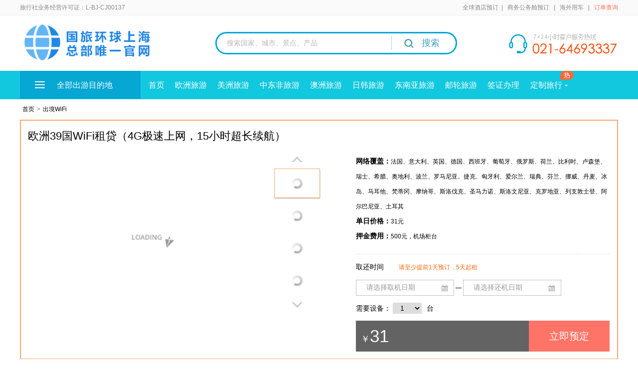

--- FILE ---
content_type: text/html; charset=utf-8
request_url: https://www.guojixing.com/wifi/detail/78.html
body_size: 7254
content:
<!DOCTYPE HTML PUBLIC "-//W3C//DTD XHTML 1.0 Transitional//EN" "http://www.w3.org/TR/xhtml1/DTD/xhtml1-transitional.dtd">
<html>
<head>
    <meta http-equiv="Content-Type" content="text/html; charset=utf-8" />
    <meta name="viewport" content="width=device-width" />
    <meta http-equiv="Cache-Control" content="no-transform" />
    <meta http-equiv="Cache-Control" content="no-siteapp" />
    <title>欧洲39国WiFi租贷_随身wifi租赁（漫游超人）_中国国旅</title>
    <meta name="keywords" content="欧洲39国WiFi租贷_随身wifi租赁（漫游超人）" />
    <meta name="description" content="欧洲39国WiFi租贷_随身wifi租赁（漫游超人），4G极速上网，15小时超长续航，单日价格31元，押金费用500元，机场柜台" />
    <link href="/favicon.ico" rel="shortcut icon" type="image/x-icon" />
    <link type="text/css" href="//file.guojixing.com/css/layout_g.css" rel="stylesheet" />
    
    <script type="text/javascript" src="//file.guojixing.com/js/b2c/common/share.js"></script>
    
    <script type="text/javascript" src="/Scripts/My97DatePicker/WdatePicker.js"></script>
    <script type="text/javascript">window.floatFlag = true;</script>

</head>
<body>
<div class="fheader">
</div>
<script>
    $('.fheader').load("/data/HeadNav.html");
</script>
<div class="hd_c">
    <div class="fcon">
        <a href="/">
            <div class="logo"></div>
        </a><div class="hd_c_u">
            <input type="text" id="KeyWords" value="搜索国家、城市、景点、产品" onfocus="if (value =='搜索国家、城市、景点、产品'){value ='';}" onblur="if (value ==''){value='搜索国家、城市、景点、产品';}" class="text" /><input type="button" id="btnSearch" class="btn" value="搜索" />
        </div><div class="contact"><span>7*24小时客户服务热线</span><p>021-64693337</p></div>
    </div>
</div>
<div class="fnav"><div class="fcon"><div class="fnav_l">全部出游目的地</div><ul></ul></div></div>
<div class="fbanner"><div class="fcon" id="mdd" style="display:none;position:relative;overflow:inherit;height:0px;"></div></div>
<script src="//file.guojixing.com/js/g/common/menu.js"></script>

    
<div class="box current">
    <a href="/" target="_blank">首页</a>&gt;<a target="_blank" href="/wifi/">出境WiFi</a>
</div>
<div class="box clearfloat details-xx ">
    <div class="details-bk">
        <h1>欧洲39国WiFi租贷（4G极速上网，15小时超长续航）</h1>
        <div class="clearfloat details-list">
            <div class="details-left">
                <div class="left attraction_photo_big"><img class="lazy" src="/images/grey.gif" data-original="//img.guojixing.com/LineImg/20160617170422.jpg" width="484" height="313"></div>
                <div class="attraction_photo_small">
                    <a class="prev"></a>
                    <div class="small_photo_control">
                        <a class="vvc"><img class="lazy" src="/images/grey_01.gif" data-original="//img.guojixing.com/LineImg/20160617170422.jpg" data- width="90" height="57"></a>
                        <a><img class="lazy" src="/images/grey_01.gif" data-original="//img.guojixing.com/LineImg/20171117115816.jpg" width="90" height="57"></a>
                        <a><img class="lazy" src="/images/grey_01.gif" data-original="//img.guojixing.com/LineImg/20171117115821.jpg" width="90" height="57"></a>
                        <a><img class="lazy" src="/images/grey_01.gif" data-original="//img.guojixing.com/LineImg/20171117115825.jpg" width="90" height="57"></a>
                    </div>
                    <a class="next"></a>
                </div>
            </div>
            <div class="details-right">
                <form id="booking" method="post" action="/wifi/order">
                    <p><span>网络覆盖：</span>法国、意大利、英国、德国、西班牙、葡萄牙、俄罗斯、荷兰、比利时、卢森堡、瑞士、希腊、奥地利、波兰、罗马尼亚、捷克、匈牙利、爱尔兰、瑞典、芬兰、挪威、丹麦、冰岛、马耳他、梵蒂冈、摩纳哥、斯洛伐克、圣马力诺、斯洛文尼亚、克罗地亚、列支敦士登、阿尔巴尼亚、土耳其</p>
                    <p><span>单日价格：</span>31元</p>
                    <p><span>押金费用：</span>500元，机场柜台</p>
                    <div class="quhai"><strong>取还时间</strong><span>请至少提前1天预订，5天起租</span></div>
                    <div class="details-date">
                        <input class="inpu_bg inpu" id="StartDate" name="StartDate" type="text" data-value="请选择取机日期" value="请选择取机日期" onclick="WdatePicker({ doubleCalendar: true, dateFmt: 'yyyy-MM-dd', minDate: '%y-%M-{%d+1}' })">
                        <label>—</label>
                        <input class="inpu_bg inpu" id="EndDate" name="EndDate" type="text" data-value="请选择还机日期" value="请选择还机日期" onclick="WdatePicker({ doubleCalendar: true, dateFmt: 'yyyy-MM-dd', minDate: '#F{$dp.$D(\'StartDate\',{d:1})}' })">
                        <div class="nedd-equip">
                            <strong>需要设备：</strong>
                            <select id="num">
                                <option value="1">1</option>
                                <option value="2">2</option>
                                <option value="3">3</option>
                                <option value="4">4</option>
                                <option value="5">5</option>
                                <option value="6">6</option>
                                <option value="7">7</option>
                                <option value="8">8</option>
                                <option value="9">9</option>
                                <option value="10">10</option>
                            </select>台
                        </div>
                    </div>
                    <div class="details-but"><span class="details-sprice">￥<em><label id="total">31</label></em></span><span class="reservation"><a href="javascript:booking()">立即预定</a></span></div>
                    <input type="hidden" name="Price" id="Price" value="31.00" />
                    <input type="hidden" name="WiFiId" value="78" />
                    <input type="hidden" name="Num" id="Num" />
                    <input type="hidden" name="Days" id="Days" />
                </form>
            </div>
        </div>
    </div>
</div>
<div class="box space clearfloat">
    <div class="xqy-zb">
        <div class="wenti">
            <div class="common-title"><span>常见问题</span></div>
            <ul class="common-lb">
                    <li>
                        <p>1、出境WiFi是什么？</p>
                        <span>出境WiFi是一个手机大小的设备，发射WiFi信号供您在国外上网，有效距离约10米。</span>
                    </li>                    <li>
                        <p>2、出境WiFi和中国移动国际漫游哪个网速快？</p>
                        <span>在国内不能用谷歌地图等软件的话，使用国际漫游在境外依然不能使用这些软件；通过WiFi则可以使用。
TD制式手机不支持部分国家网络频段，通过国际漫游无法享受当地3G高速网络；通过WiFi设备，无论手机型号、制式（即使国内的2G手机），均享受当地3G网速。</span>
                    </li>                    <li>
                        <p>3、WiFi怎么租？</p>
                        <span>在线预订并支付，柜台领取设备。</span>
                    </li>                    <li>
                        <p>4、WiFi怎么用？</p>
                        <span>WiFi开机，手机搜索到信号，输入密码即可上网。</span>
                    </li>                    <li>
                        <p>5、设备无法使用怎么办？</p>
                        <span>建议您重启或初始化机器，说明书中包含常见故障的应对方法。仍无法使用请联系我们的人工客服。</span>
                    </li>                    <li>
                        <p>6、费用说明：</p>
                        <span>费用=单价&#215;出行天数&#215;台数+押金 
出行天数按从取机日期到还机日期计算。 
备注：日租产品计价单位为计费日，以每个0：00-24：00（北京时间）为一个完整的计费日</span>
                    </li>                    <li>
                        <p>7、产品说明：</p>
                        <span>流量限制：所有日租产品均为无限流量，当日使用流量累计满500MB后自动限制到2G网速（次日恢复），4G情况根据当地运营商是否覆盖为依据。（为保证您全程享受4G网速，请关闭软件备份，避免观看电影等；短时间内使用过大流量将被当地运营商降速或断网。） 
机器性能：与iphone5S厚度相当，最多连接5台设备，续航时间为12-16小时。</span>
                    </li>                    <li>
                        <p>8、使用方法：</p>
                        <span>机场取还：请在购买日期的首日及末日当天领取（凭借姓名+手机号）及归还设备。</span>
                    </li>                    <li>
                        <p>9、押金说明：</p>
                        <span>押金￥500/台，请在柜台支付，仅限支付宝与微信，机器归还后，押金会在1-3个工作日内退还。</span>
                    </li>            </ul>
        </div>
        <div class="counter">
            <div class="common-title"><span>柜台地址</span></div>
            <div class="common-xx">
                <table width="919" border="0" class="wifitable" cellpadding="0" cellspacing="0">
                    <tr>
                        <td width="85" align="center"><b>取还地址</b></td>
                        <td width="117" align="center"><b>电话</b></td>
                        <td width="473" align="center"><b>自取/归还联系地址</b></td>
                        <td width="105" align="center"><b>工作时间</b></td>
                        <td width="136" height="48"><b>支持方式</b></td>
                    </tr>
                        <tr>
                            <td align="center">浦东T1柜台</td>
                            <td align="center">
                                13621743670
                            </td>
                            <td>
                                <p>
                                    浦东T1 三楼出发层J岛岛尾国际港澳台出发安检口正对面（安检区外）
                                </p>
                            </td>
                            <td>
                                24小时
                            </td>
                            <td>可取还</td>
                        </tr>
                        <tr>
                            <td align="center">浦东T2柜台</td>
                            <td align="center">
                                13585954025

                            </td>
                            <td>
                                <p>
                                    浦东T2航站楼3楼出发层27号门内10米处半圆形漫游超人柜台
                                </p>
                            </td>
                            <td>
                                24小时
                            </td>
                            <td>可取还</td>
                        </tr>
                        <tr>
                            <td align="center">吴淞码头</td>
                            <td align="center">
                                15221062383
                            </td>
                            <td>
                                <p>
                                    上海吴淞邮轮码头2号和3号棚（安检区外）
                                </p>
                            </td>
                            <td>
                                8：30-15：30  
                            </td>
                            <td>根据船期确定，可取还
</td>
                        </tr>
                        <tr>
                            <td align="center">虹桥机场T1柜台</td>
                            <td align="center">
                                13122796589
                            </td>
                            <td>
                                <p>
                                    虹桥T1航站楼A楼一层国际到达104号
                                </p>
                            </td>
                            <td>
                                7:00-21:30
                            </td>
                            <td>可取还</td>
                        </tr>
                </table>
            </div>
        </div>
        <div class="counter">
            <div class="common-title"><span>产品清单</span></div>
            <div class="detailed">
                <h3>WiFi 清单</h3>
                <p><img src="/images/detailed-pic.jpg" width="788" height="160"></p>
                <ul class="detailed-wz">
                    <div class="chaochu clearfloat">
                        <li>机身</li>
                        <li>充电插头</li>
                        <li>充电线</li>
                        <li>设备收纳包</li>
                    </div>
                </ul>
                <p class="lingqu">*每个国家机器不同，请以领取的实物为准</p>
            </div>
        </div>
        <div class="counter">
            <div class="common-title"><span>使用方法</span></div>
            <p class="user-pic"><img src="/images/use-pic.jpg" width="916" height="525"></p>
        </div>
    </div>
    <div class="xqy-like">
        <div class="like-bk" id="fjzde">
            <div class="l_tit"><span>猜你喜欢</span></div>
        </div>
    </div>
</div>
<input type="hidden" name="MiniRentDays" id="MiniRentDays" value="5" />
<script type="text/javascript">
    $(document).ready(function () {
        starHeight = $(".xqy-like").position().top;
        registerEvent();
    });

    function booking() {
        if (validate($("#StartDate").val(), $("#EndDate").val())) {
            $("#booking").submit();
        }
    }
    function calcTotal(flag) {
        var date1 = $("#StartDate").val(),
            date2 = $("#EndDate").val(),
            num = $("#num").val();
        if (validate(date1, date2, flag)) {
            var days = GetDateDiff(date1, date2);
            $("#Num").val(num); $("#Days").val(days);
            var sum = $("#Price").val() * num * days;
            $("#total").html(sum);
        }
    }

    function validate(date1, date2, flag) {
        var limitDays = $("#MiniRentDays").val();
        if (flag == undefined) flag = true;
        if (date1 == "" || date1 == "请选择取机日期") {
            flag && alert("请选择取机日期！");
            return false;
        }
        if (date2 == "" || date2 == "请选择还机日期") {
            flag && alert("请选择换机日期！");
            return false;
        }
        if (!checkEndTime(date1, date2)) {
            flag && alert("还机时间必须晚于取机时间");
            return false;
        }
        if (GetDateDiff(date1, date2) < limitDays) {
            flag && alert("该产品的起租天数不能低于" + limitDays + "天");
            return false;
        }
        return true;
        function checkEndTime(date1, date2) {
            var start = new Date(date1.replace("-", "/").replace("-", "/"));
            var end = new Date(date2.replace("-", "/").replace("-", "/"));
            return end > start;
        }
    }
    function GetDateDiff(startDate, endDate) {
        var startTime = new Date(Date.parse(startDate.replace(/-/g, "/"))).getTime();
        var endTime = new Date(Date.parse(endDate.replace(/-/g, "/"))).getTime();
        var dates = Math.abs((startTime - endTime)) / (1000 * 60 * 60 * 24);
        return dates + 1;
    }
    function registerEvent() {
        var dataValue;
        $(".details-date").on({
            focus: function () {
                var _this = $(this),
                    cachedValue = _this.val();
                dataValue = _this.data("value");
                if (cachedValue == "请选择取机日期" || cachedValue == "请选择还机日期")
                    _this.val("");
            },
            blur: function () {
                var _this = $(this);
                if (_this.val() == "") {
                    _this.val(dataValue);
                }
                else if (_this.val() != "请选择取机日期"
                    && _this.val() != "请选择还机日期") {
                    calcTotal(false);
                }
            }
        }, ".inpu_bg");
        $("#num").change(function () {
            calcTotal();
        });
        $(".small_photo_control a").click(function () {
            $(this).addClass("vvc").siblings().removeClass("vvc");
            $(".attraction_photo_big img").eq(0).hide();
            var src = $(this).find("img").eq(0).attr("src");
            $(".attraction_photo_big img").eq(0).attr("src", src).show();
        });
    }

    window.onscroll = function () {
        setInterval(scrol1, 30);
    }
    function scrol1() {
        var oFd1 = document.getElementById('fjzde'),
            top = oFd1.style.top,
            scrollTop = document.documentElement.scrollTop || document.body.scrollTop;

        var scheight = $(document).height() - $(".footer").height() - $("#fjzde").height() - 65;
        var stheight = starHeight - 55;
        if (scrollTop > stheight && scrollTop < scheight) {
            if (!($.browser.msie && $.browser.version == "6.0")) {
                $("#fjzde").css({ "position": "fixed", "top": "0px" });
            }

            if ($.browser.msie && $.browser.version == "6.0")
                $("#fjzde").addClass("conten_nav01");

        } else {
            oFd1.style.position = 'absolute';
            if (scrollTop > scheight)
                oFd1.style.top = scheight + "px";
            else if (scrollTop < starHeight)
                oFd1.style.top = starHeight + "px";

            $("#fjzde").removeClass("conten_nav01");
        }
    }
</script>
<div class="footer">
</div>
<script type="text/javascript" src="//file.guojixing.com/js/b2c/common/search2.js" charset="utf-8"></script>
<script type="text/javascript" src="//file.guojixing.com/js/b2c/common/foot.js" charset="utf-8"></script>
    
</body>
</html>

<script src="//file.guojixing.com/js/g/common/popup_v2.js"></script>


--- FILE ---
content_type: text/html
request_url: https://www.guojixing.com/data/HeadNav.html
body_size: 390
content:
<div class="fcon">
    <div class="fhd_l">
        旅行社业务经营许可证：L-BJ-CJ00137
    </div>
    <div class="fhd_r">
        <a href="/hotel/">全球酒店预订</a>&nbsp;&nbsp;|&nbsp;&nbsp;
        <a href="/jipiao/">商务公务舱预订</a> &nbsp;&nbsp;|&nbsp;&nbsp;
        <a href="/car/">海外用车</a> &nbsp;&nbsp;|&nbsp;&nbsp;
        <a href="/orderq/">订单查询</a>
    </div>
</div>

--- FILE ---
content_type: text/html; charset=utf-8
request_url: https://www.guojixing.com/CategoryData/Mdd
body_size: 4714
content:
<div class="ibanner_n">
    <ul>
        <li class="fban01">
            <b><a href="/beiji.html" target="_blank">北极</a><a href="/ouzhou.html" target="_blank">欧洲</a></b>
            <p><a href="/yingguo.html" target="_blank">英国</a><a href="/faguo.html" target="_blank">法国</a><a href="/dongou.html" target="_blank">东欧</a><a href="/beiou.html" target="_blank">北欧</a></p>
            <a href="#" class="fmore"><img src="/images/ico05.png" /></a>
            <div class="fban_c">
                    <h4>英爱 西欧</h4>
                        <i><a href="/yingguo.html" target="_blank">英国</a></i>
                        <a href="/aierlan.html" target="_blank">爱尔兰</a>
                        <a href="/deguo.html" target="_blank">德国</a>
                        <a href="/faguo.html" target="_blank">法国</a>
                        <i><a href="/ruishi.html" target="_blank">瑞士</a></i>
                        <a href="/yidali.html" target="_blank">意大利</a>
                        <a href="/helan.html" target="_blank">荷兰</a>
                        <a href="/bilishi.html" target="_blank">比利时</a>
                        <a href="/lusenbao.html" target="_blank">卢森堡</a>
                        <a href="/monage.html" target="_blank">摩纳哥</a>
                    <h4>舒适 南欧</h4>
                        <i><a href="/xibanya.html" target="_blank">西班牙</a></i>
                        <a href="/putaoya.html" target="_blank">葡萄牙</a>
                        <a href="/xila.html" target="_blank">希腊</a>
                        <a href="/shengtuolini.html" target="_blank">圣托里尼（希腊）</a>
                        <a href="/list-0-k494-p1/" target="_blank">安道尔</a>
                        <a href="/maerta.html" target="_blank">马耳他</a>
                        <a href="/saipulusi.html" target="_blank">塞浦路斯</a>
                    <h4><a href="/dongou.html" target="_blank">古典 中东欧</a></h4>
                        <a href="/eluosi.html" target="_blank">俄罗斯</a>
                        <a href="/jieke.html" target="_blank">捷克</a>
                        <a href="/bolan.html" target="_blank">波兰</a>
                        <a href="/aodili.html" target="_blank">奥地利</a>
                        <a href="/xiongyali.html" target="_blank">匈牙利</a>
                        <a href="/siluofake.html" target="_blank">斯洛伐克</a>
                        <a href="/aerbaniya.html" target="_blank">阿尔巴尼亚</a>
                        <a href="/keluodiya.html" target="_blank">克罗地亚</a>
                        <a href="/siluowenniya.html" target="_blank">斯洛文尼亚</a>
                        <a href="/bohei.html" target="_blank">波黑</a>
                        <a href="/baojialiya.html" target="_blank">保加利亚</a>
                        <a href="/aishaniya.html" target="_blank">爱沙尼亚</a>
                        <a href="/heishan.html" target="_blank">黑山</a>
                        <a href="/luomaniya.html" target="_blank">罗马尼亚</a>
                        <a href="/asaibaijiang.html" target="_blank">阿塞拜疆</a>
                        <a href="/gelujiya.html" target="_blank">格鲁吉亚</a>
                        <a href="/yameiniya.html" target="_blank">亚美尼亚</a>
                        <a href="/saierweiya.html" target="_blank">塞尔维亚</a>
                        <a href="/latuoweiya.html" target="_blank">拉脱维亚</a>
                        <a href="/litaowan.html" target="_blank">立陶宛</a>
                        <a href="/maqidungongheguo.html" target="_blank">马其顿</a>
                        <a href="/wukelan.html" target="_blank">乌克兰</a>
                        <a href="/moerduowa.html" target="_blank">摩尔多瓦</a>
                        <a href="/baieluosi.html" target="_blank">白俄罗斯</a>
                    <h4><a href="/beiou.html" target="_blank">纯净 北欧</a></h4>
                        <i><a href="/bingdao.html" target="_blank">冰岛</a></i>
                        <i><a href="/nuowei.html" target="_blank">挪威</a></i>
                        <i><a href="/fenlan.html" target="_blank">芬兰</a></i>
                        <a href="/danmai.html" target="_blank">丹麦</a>
                        <a href="/ruidian.html" target="_blank">瑞典</a>
                    <h4>热门玩法</h4>
                        <a href="/baerganbandao.html" target="_blank">巴尔干</a>
                        <a href="/s-63-g30-p1/" target="_blank">波罗的海</a>
                        <i><a href="/s-63-g49-p1/" target="_blank">追寻极光</a></i>
                        <a href="/fayirui.html" target="_blank">法瑞意</a>
                        <a href="/s-63-g41-p1/" target="_blank">瑞士+法国</a>
                        <a href="/s-63-g42-p1/" target="_blank">法国+意大利</a>
                        <i><a href="/s-63-g62-p1/" target="_blank">西葡连线</a></i>

</div>
        </li>

        <li class="fban02">
            <b><a href="/riben.html" target="_blank">日本</a><a href="/dongnanya.html" target="_blank">东南亚</a><a href="/nanya.html" target="_blank">南亚</a><a href="/zhongya.html" target="_blank">中亚</a></b>
            <p><a href="/riben.html" target="_blank">日本</a><a href="/taiguo.html" target="_blank">泰国</a><a href="/balidao.html" target="_blank">巴厘岛</a><a href="/xinjiapo.html" target="_blank">新加坡</a></p>
            <a href="#" class="fmore"><img src="/images/ico05.png" /></a>
            <div class="fban_c">
                    <h4><a href="/rihan.html" target="_blank">轻奢 日韩</a></h4>
                        <i><a href="/riben.html" target="_blank">日本</a></i>
                        <a href="/dongjing.html" target="_blank">东京</a>
                        <a href="/daban.html" target="_blank">大阪</a>
                        <a href="/jingdu.html" target="_blank">京都</a>
                        <a href="/jiuzhou.html" target="_blank">九州</a>
                        <a href="/fugang.html" target="_blank">福冈</a>
                        <i><a href="/beihaidao.html" target="_blank">北海道</a></i>
                        <a href="/chongsheng.html" target="_blank">冲绳</a>
                        <a href="/hanguo.html" target="_blank">韩国</a>
                    <h4><a href="/taiguo.html" target="_blank">免签 泰国</a></h4>
                        <a href="/batiya.html" target="_blank">芭提雅</a>
                        <i><a href="/qingmai.html" target="_blank">清迈</a></i>
                        <a href="/mangu.html" target="_blank">曼谷</a>
                        <i><a href="/pujidao.html" target="_blank">普吉岛</a></i>
                        <a href="/sumeidao.html" target="_blank">苏梅岛</a>
                    <h4><a href="/dongnanya.html" target="_blank">纯粹 东南亚</a></h4>
                        <i><a href="/yuenan.html" target="_blank">越南</a></i>
                        <a href="/xialongwan.html" target="_blank">下龙湾（越南）</a>
                        <a href="/xiangang.html" target="_blank">岘港（越南）</a>
                        <a href="/yazhuang.html" target="_blank">芽庄（越南）</a>
                        <i><a href="/jianpuzhai.html" target="_blank">柬埔寨</a></i>
                        <a href="/wugeku.html" target="_blank">吴哥窟（柬埔寨）</a>
                        <a href="/feilvbin.html" target="_blank">菲律宾</a>
                        <a href="/changtan.html" target="_blank">长滩岛(菲律宾）</a>
                        <a href="/xinjiapo.html" target="_blank">新加坡</a>
                        <a href="/malaixiya.html" target="_blank">马来西亚</a>
                        <a href="/shaba.html" target="_blank">沙巴</a>
                        <a href="/miandian.html" target="_blank">缅甸</a>
                        <a href="/laowo.html" target="_blank">老挝</a>
                        <i><a href="/balidao.html" target="_blank">巴厘岛</a></i>
                        <a href="/meinaduo.html" target="_blank">美娜多</a>
                        <a href="/wenlai.html" target="_blank">文莱</a>
                    <h4><a href="/nanya.html" target="_blank">神秘 南亚</a></h4>
                        <i><a href="/sililanka.html" target="_blank">斯里兰卡</a></i>
                        <a href="/niboer.html" target="_blank">尼泊尔</a>
                        <a href="/yindu.html" target="_blank">印度</a>
                        <a href="/maldives.html" target="_blank">马尔代夫</a>
                    <h4><a href="/zhongya.html" target="_blank">丝绸之路 中亚</a></h4>
                        <a href="/hasakesitan.html" target="_blank">哈萨克斯坦</a>
                        <a href="/wuzibiekesitan.html" target="_blank">乌兹别克斯坦</a>
                        <a href="/jierjisisitan.html" target="_blank">吉尔吉斯斯坦</a>
                        <a href="/tajikesitan.html" target="_blank">塔吉克斯坦</a>
                        <a href="/tukumansitan.html" target="_blank">土库曼斯坦</a>

</div>
        </li>

        <li class="fban03">
            <b><a href="/beimeizhou.html" target="_blank">北美</a><a href="/nanmeizhou.html" target="_blank">南美</a><a href="/nanji.html" target="_blank">南极</a></b>
            <p>
                <a href="/meiguo.html" target="_blank">美国</a><a href="/jianada.html" target="_blank">加拿大</a>
                <a href="/baxi.html" target="_blank">巴西</a>
            </p>
            <a href="#" class="fmore"><img src="/images/ico05.png" /></a>
            <div class="fban_c">
                    <h4><a href="/beimeizhou.html" target="_blank">热情 北美</a></h4>
                        <i><a href="/meiguo.html" target="_blank">美国</a></i>
                        <a href="/xiaweiyi.html" target="_blank">夏威夷</a>
                        <a href="/saiban.html" target="_blank">塞班岛</a>
                        <a href="/lasiweijiasi.html" target="_blank">拉斯维加斯</a>
                        <a href="/niuyue.html" target="_blank">纽约</a>
                        <a href="/jiujinshan.html" target="_blank">旧金山</a>
                        <a href="/luoshanji.html" target="_blank">洛杉矶</a>
                        <a href="/huangshigongyuan.html" target="_blank">黄石国家公园</a>
                        <a href="/jianada.html" target="_blank">加拿大</a>
                        <a href="/list-0-k4034-p1/" target="_blank">温哥华</a>
                        <a href="/list-0-k5145-p1/" target="_blank">多伦多</a>
                    <h4><a href="/nanmeizhou.html" target="_blank">南美 风景</a></h4>
                        <a href="/baxi.html" target="_blank">巴西</a>
                        <a href="/agenting.html" target="_blank">阿根廷</a>
                        <a href="/bilu.html" target="_blank">秘鲁</a>
                        <a href="/zhili.html" target="_blank">智利</a>
                        <a href="/boliweiya.html" target="_blank">玻利维亚</a>
                        <a href="/eguaduoer.html" target="_blank">厄瓜多尔</a>
                        <a href="/list-0-k11950-p1/" target="_blank">乌拉圭</a>
                    <h4>中美及加勒比海</h4>
                        <a href="/moxige.html" target="_blank">墨西哥</a>
                        <a href="/guba.html" target="_blank">古巴</a>
                        <a href="/list-0-k4420-p1/" target="_blank">巴哈马</a>
                        <a href="/yamaijia.html" target="_blank">牙买加</a>
                        <a href="/banama.html" target="_blank">巴拿马</a>
                        <a href="/gesidalijia.html" target="_blank">哥斯达黎加</a>
                    <h4>热门玩法</h4>
                            <a href="/s-3322-g84-p1/" target="_blank">东西海岸+黄石公园</a>
                            <a href="/s-3322-g116-p1/" target="_blank">西海岸+黄石公园</a>
                            <a href="/s-3322-g108-p1/" target="_blank">墨西哥+古巴</a>
                            <a href="/s-3323-g110-p1/" target="_blank">南美+南极</a>
                            <i><a href="/s-3323-g112-p1/" target="_blank">南美两国</a></i>
                            <a href="/s-3323-g113-p1/" target="_blank">南美四国</a>

</div>
        </li>

        <li class="fban04">
            <b><a href="/zhongdongfei.html" target="_blank">中东非</a><a href="/dayangzhou.html" target="_blank">澳新</a></b>
            <p><a href="/aodaliya.html" target="_blank">澳洲</a><a href="/xinxilan.html" target="_blank">新西兰</a><a href="/tuerqi.html" target="_blank">土耳其</a><a href="/nanfei.html" target="_blank">南非</a></p>
            <a href="#" class="fmore"><img src="/images/ico05.png" /></a>
            <div class="fban_c">
                    <h4><a href="/dayangzhou.html" target="_blank">优美 澳新</a></h4>
                        <i><a href="/aodaliya.html" target="_blank">澳大利亚</a></i>
                        <a href="/xini.html" target="_blank">悉尼</a>
                        <a href="/kaiensi.html" target="_blank">凯恩斯</a>
                        <a href="/moerben.html" target="_blank">墨尔本</a>
                        <a href="/huangjinhaian.html" target="_blank">黄金海岸</a>
                        <a href="/bulisiban.html" target="_blank">布里斯班</a>
                        <i><a href="/xinxilan.html" target="_blank">新西兰</a></i>
                        <a href="/aokelan.html" target="_blank">奥克兰</a>
                        <a href="/fukesibingchuan.html" target="_blank">福克斯冰川</a>
                        <a href="/jiducheng.html" target="_blank">基督城</a>
                        <a href="/huanghouzhen.html" target="_blank">皇后镇</a>
                        <a href="/luotuoluwa.html" target="_blank">罗托鲁瓦</a>
                        <a href="/feiji.html" target="_blank">斐济</a>
                    <h4>浪漫 中东</h4>
                        <i><a href="/dibai.html" target="_blank">迪拜</a></i>
                        <a href="/alianqiu.html" target="_blank">阿联酋</a>
                        <i><a href="/tuerqi.html" target="_blank">土耳其</a></i>
                        <a href="/aiji.html" target="_blank">埃及</a>
                        <a href="/tunisi.html" target="_blank">突尼斯</a>
                        <a href="/yiselie.html" target="_blank">以色列</a>
                        <a href="/yuedan.html" target="_blank">约旦</a>
                        <a href="/yilang.html" target="_blank">伊朗</a>
                    <h4>狂野 非洲</h4>
                        <i><a href="/moluoge.html" target="_blank">摩洛哥</a></i>
                        <a href="/aisaiebiya.html" target="_blank">埃塞俄比亚</a>
                        <a href="/kenniya.html" target="_blank">肯尼亚</a>
                        <a href="/tansangniya.html" target="_blank">坦桑尼亚</a>
                        <i><a href="/nanfei.html" target="_blank">南非</a></i>
                        <a href="/bociwana.html" target="_blank">博茨瓦纳</a>
                        <a href="/namibiya.html" target="_blank">纳米比亚</a>
                        <a href="/zanbiya.html" target="_blank">赞比亚</a>
                        <a href="/jinbabuwei.html" target="_blank">津巴布韦</a>
                        <a href="/maoliqiusi.html" target="_blank">毛里求斯</a>
                    <h4>热门玩法</h4>
                            <a href="/s-85-g131-p1/" target="_blank">澳新南北岛</a>
                            <a href="/s-85-g125-p1/" target="_blank">澳大利亚+凯恩斯+墨尔本</a>
                            <a href="/s-86-g174-p1/" target="_blank">突尼斯+摩洛哥</a>
                            <a href="/s-86-g273-p1/" target="_blank">土耳其+埃及+阿联酋</a>

</div>
        </li>

        <li class="fban05">
            <b><a href="/xianggang/" target="_blank">极地</a></b>
            <p>
                <a href="/nanji.html" target="_blank">南极</a><a href="/beiji.html" target="_blank">北极</a>
            </p>
            <a href="#" class="fmore"><img src="/images/ico05.png" /></a>
            <div class="fban_c">
                    <h4>日本</h4>
                        <i><a href="/dongjing.html" target="_blank">东京</a></i>
                        <i><a href="/daban.html" target="_blank">大阪</a></i>
                        <i><a href="/jingdu.html" target="_blank">京都</a></i>
                        <a href="/beihaidao.html" target="_blank">北海道</a>
                        <a href="/chongsheng.html" target="_blank">冲绳</a>
                        <a href="/fugang.html" target="_blank">福冈</a>
                        <a href="/luerdao.html" target="_blank">鹿儿岛</a>
                        <a href="/chagnqi.html" target="_blank">长崎</a>
                        <a href="/shenhu.html" target="_blank">神户</a>
                    <h4>北美洲</h4>
                        <i><a href="/meiguo.html" target="_blank">美国</a></i>
                        <a href="/jianada.html" target="_blank">加拿大</a>
                        <i><a href="/luoshanji.html" target="_blank">洛杉矶</a></i>
                        <i><a href="/niuyue.html" target="_blank">纽约</a></i>
                        <a href="/moxige.html" target="_blank">墨西哥</a>
                        <a href="/guba.html" target="_blank">古巴</a>
                        <a href="/sanxia.html" target="_blank">三峡</a>
                        <a href="/lasiweijiasi.html" target="_blank">拉斯维加斯</a>
                        <i><a href="/jiujinshan.html" target="_blank">旧金山</a></i>
                    <h4>欧洲</h4>
                        <a href="/ruishi.html" target="_blank">瑞士</a>
                        <i><a href="/yingguo.html" target="_blank">英国</a></i>
                        <a href="/yidali.html" target="_blank">意大利</a>
                        <i><a href="/xibanya.html" target="_blank">西班牙</a></i>
                        <a href="/faguo.html" target="_blank">法国</a>
                        <a href="/bingdao.html" target="_blank">冰岛</a>
                        <a href="/aodili.html" target="_blank">奥地利</a>
                        <a href="/putaoya.html" target="_blank">葡萄牙</a>

</div>
        </li>
    </ul>
</div>

--- FILE ---
content_type: text/html
request_url: https://www.guojixing.com/data/foot.html
body_size: 833
content:
<div class="ft_t">
    <div class="fcon">
        <div class="ft_t_l">
            <ul>
                <li><a href="/about/">集团介绍</a><span>|</span></li>
                <li><a href="/about/company/">团队风采</a><span>|</span></li>
                <li><a href="/about/qualifications/">度假资质</a><span>|</span></li>
                <li><a href="/about/bank/">付款方式</a><span>|</span></li>
                <li><a href="/about/contact/">联系我们</a><span>|</span></li>
                <li><a href="/about/joinus/">加入我们</a></li>
            </ul>
            <p>
                经营许可证：L-BJ-CJ00137&nbsp;&nbsp;&nbsp;&nbsp;&nbsp;投诉建议/商务合作：xiang@cits-sh.com
            </p>
        </div>
        <div class="contact ft_t_r">
            <span>工作时间 9：00-19：00</span><p>021-64693337</p>
        </div>
    </div>
</div>
<div class="ft_b">
    <div class="fcon">
        <p class="copyright">
            互联网违法和不良信息举报中心电话（021-55056666）、旅游违法行为举报电话（12318）、服务质量投诉电话（962020）<br />版权所有@中国国旅&nbsp;&nbsp;&nbsp;&nbsp;&nbsp;沪ICP备16026553号
        </p>
    </div>
</div>

--- FILE ---
content_type: text/css
request_url: https://file.guojixing.com/css/layout_g.css
body_size: 43095
content:
@charset "utf-8";body{font-size:12px;font-family:"Microsoft YaHei",Arial;margin:0;padding:0;background:#fff;line-height:22px}
dd,dl,dt,h1,h2,h3,h4,h5,h6,li,p,span,ul{margin:0;padding:0;font-size:12px;font-weight:400;margin:0;padding:0;list-style:none;list-style-position:outside;line-height:22px}
.chatBtn span{font-size:16px;}
img{border:0;vertical-align:middle}
input,textarea{font-size:12px;border:0;margin:0;resize:none}
table,td,th,tr{border-collapse:collapse}
a{text-decoration:none;color:#666}
a:hover{color:#f60}
area,map{border:0;outline:0}
button,input[type=submit],input[type=reset],input[type=button],input[type=text]{-webkit-appearance:none;border-radius:0}
html{-webkit-tap-highlight-color:transparent}
.clearfloat{overflow:hidden;zoom:1}
.box{width:1200px;margin:0 auto}
.boxx{width:960px;margin:0 auto}
.pd{padding:14px 0 20px}
.pd1{padding-top:30px}
.pd2{padding-top:14px}
.pd3{padding-top:25px}
.pd4{padding-top:20px}
.pda{padding:14px 0 14px 0}
.pdb{padding:20px 0 5px 0}
.mg{margin-top:40px;clear:both}
.mg1{margin-top:30px}
.mg2{margin-top:20px}
.mg3{margin-top:14px}
.mg4{margin-top:30px}
.mg5{margin-top:10px}
.mg6{margin-top:25px}
.pd7{padding-top:10px}
.mg13{margin-bottom:14px}
.mg14{margin-bottom:20px}
.pd22{padding-top:8px}
.pd33{padding-top:20px;padding-bottom:14px}
.pd33 img{padding-top:20px}
.hade{height:30px;border-bottom:solid 1px #dedede;background:#ededed;color:#666;line-height:30px;min-width:1200px}
.hade span{line-height:30px}
.logo{width:295px}
.hade .tuan_tip{padding-bottom:2px}
.haddd{min-width:1000px;max-width:1200px;width:auto}
@media all and (orientation:landscape){.haddd{width:1200px}}
@media all and (orientation:portrait){.haddd{width:1200px}}
.search{width:410px;padding:12px 0 0 11%;float:left}
.btn-search{background:url(../images/search.gif) no-repeat;width:74px;cursor:pointer;height:36px;vertical-align:top}
.btn-input{width:323px}
.btn-input .xxm,.btn-input ul{float:left;width:57px;height:36px}
.btn-input li{height:36px;line-height:34px;width:57px;overflow:hidden;position:relative}
.btn-input li a{display:block;height:34px;width:45px;padding-left:10px}
.btn-input li a:hover{background:#f3f1f1}
.btn-input .xxm .a{height:34px;width:45px;padding-left:10px;line-height:34px;display:block;border:solid 1px #dadada;background:url(../images/ico1.gif) no-repeat 40px center #fff;z-index:1}
.btn-input .xxm .a:hover{background:url(../images/ico1_hover.gif) no-repeat 40px center #f3f1f1;border-bottom:solid 1px #fff}
.btn-input li .a1{border:solid 1px #dadada;border-top:none;position:absolute;left:0;top:-1px;background-color:#fff;z-index:100}
.btn-input li.no{display:none}
.btn-incc{position:absolute;top:34px;left:0}
.btn-incc li{height:33px}
.ipu{background:url(../images/input_bg.gif) no-repeat left top;width:262px;padding:2px;height:34px;float:left;line-height:30px}
.search-hots{padding:5px 0 0 0;width:400px;height:22px;overflow:hidden}
.search-hots a{padding-right:14px;color:#39c9b9b}
.ipu,.search-hots a{font-family:"Microsoft YaHei"}
.iphone,.iphone1c{background:url(../images/dianhua1c.gif) no-repeat scroll left 14px;color:#F60;font:27px/25px Impact;letter-spacing:0;padding:45px 0 6px 41px;width:186px}
.mod_cate{background:url(../images/nav_bg.gif) no-repeat;box-shadow:2px 0 3px -2px rgba(55,55,55,.5);float:left;height:42px;position:relative;width:259px;z-index:600}
.mod_cate_hd001{font:700 14px/42px "Microsoft Yahei";color:#fff;text-indent:5em;display:block;width:259px}
.mod_cate_hd001:hover{color:#fff;zoom:1}
.mod_cate_hd001 i{background:url(../images/nav_hover.gif) no-repeat;float:right;height:7px;margin-right:16px;margin-top:17px;width:13px}
.mod_cate_hd001 i.cm,.mod_cate_hd001:hover i,.mod_cate_li_on i{display:none}
.mod_cate_bd{border:solid 2px #FFBA13;box-shadow:3px 0 3px -2px rgba(55,55,55,.4);left:0;position:absolute;top:42px;width:620px;z-index:5;background-color:#fff}
.mod_cate_li{border-bottom:1px solid #ddd;padding:11px 0 6px 20px;vertical-align:top;width:600px;position:relative;z-index:100}
.list_info{font:700 14px/20px "Microsoft Yahei";color:#666;padding-left:25px;position:relative}
.if{background:url(../images/ico4.gif) no-repeat left 2px}
.if2{background:url(../images/ico3_hover.gif) no-repeat left 2px}
.if3{background:url(../images/ico5.gif) no-repeat left 2px}
.if4{background:url(../images/ico401.gif) no-repeat -1px 2px}
.if5{background:url(../images/ico5c.gif) no-repeat left 0}
.if6{background:url(../images/ico888.gif) no-repeat left 0}
.if7{background:url(../images/ico8888.gif) no-repeat left 3px}
.aodaliya{background:url(../images/aodaliya.png) no-repeat left 1px}
.guonei{background:url(../images/guonei.png) no-repeat left 1px}
.haidao{background:url(../images/haidao.png) no-repeat left 1px}
.meizhou{background:url(../images/meizhou.png) no-repeat left 1px}
.ouzhou{background:url(../images/ouzhou.png) no-repeat left 1px}
.yazhou{background:url(../images/yazhou.png) no-repeat left 1px}
.zhoubian{background:url(../images/zhoubian.png) no-repeat left 1px}
.sign_ico{border-color:transparent transparent transparent #898989;border-style:dashed dashed dashed solid;border-width:5px;float:right;font-size:0;height:0;overflow:hidden;width:0;margin-right:12px;margin-top:5px;position:absolute;bottom:-9px;right:-1px}
.mod_cate_li_on .sign_ico,.sign_ico1{display:none}
.list_class{overflow:hidden;width:598px;padding-top:4px}
.list_class a{color:#C2D9F8;margin-right:20px;word-wrap:break-word;color:#666;font:13px/20px "Microsoft Yahei";display:inline-block}
.list_class a:hover,.mev ul li a:hover,.show_list dd a:hover{text-decoration:underline}
.mev ul li a:hover{color:#fff}
.list_class a.sf{color:#f60}
.mod_cate_li_on{background-color:#fff8ef;border-bottom:2px solid #4594FD;border-top:2px solid #4594FD;padding:14px 0 8px 20px;position:relative;width:286px;z-index:110;margin-top:-1px}
.mod_cate_li_on .list_info b{float:none}
.list_class a:hover,.mod_cate_li_on a,.mod_cate_li_on h3,.search-hots a:hover{color:#f60}
.mod_cate_li_on .if{background:url(../images/ico4_hover.gif) no-repeat left 2px}
.mod_cate_li_on .if2{background:url(../images/ico3.gif) no-repeat left 2px}
.mod_cate_li_on .if3{background:url(../images/ico5_hover.gif) no-repeat left 2px}
.mod_cate_li_on .if4{background:url(../images/ico401_hover.gif) no-repeat -1px 2px}
.show_list{background:#fff8ef;border:1px solid #4594FD;position:absolute;width:695px;z-index:4;left:308px;box-shadow:2px 2px 2px rgba(55,55,55,.2);padding:10px 14px 10px 20px}
.show_list .bbxita,.show_list .bbxita1,.show_list .bbxita2,.show_list .bbxita3{width:1px;height:1px;line-height:0;font-size:0;position:relative}
.show_list .bbxita span,.show_list .bbxita1 span,.show_list .bbxita2 span,.show_list .bbxita3 span{position:absolute;width:2px;height:75px;background-color:#fff8ef}
.show_list .bbxita span{left:-21px;top:71px}
.show_list .bbxita1 span{left:-21px;top:-7px}
.show_list .bbxita2 span{left:-21px;top:149px}
.show_list .bbxita3 span{left:-21px;top:194px;height:75px}
.show_top{top:-4px;left:307px}
.show_top1{top:-82px;left:307px}
.show_top3{top:-160px;left:307px}
.show_top4{top:-205px;left:307px}
.show_list dl{overflow:hidden;zoom:1;line-height:24px;border-bottom:dashed 1px #e6e6e6;padding:10px 0 10px 2px}
.show_list dt{float:left;width:58px}
.show_list dt a{color:#1679be;font-family:"Microsoft YaHei";font-weight:700}
.show_list dd a.sf,.show_list dt a:hover{color:#f60}
.show_list dd{width:630px;float:left}
.show_list dd a{float:left;width:74px;font-family:"Microsoft YaHei";color:#666}
.show_list dd,.show_list dl{overflow:hidden;zoom:1}
.mev{background:url(../images/nav.gif) repeat-x left top;width:941px;height:42px;float:left;position:relative}
.mev ul{padding:0 0 0 40px;height:42px}
.mev ul li.tui_list{position:relative;z-index:9999998}
.mev ul li.tui_list a{display:block;padding:0 10px}
.mev ul li.tui_list a.xuanzhong,.mev ul li.tui_list a:hover{background:#026598}
.mev ul li.tui_list .tui_tw{width:84px;top:42px;left:0;padding:0;display:none}
.mev ul li.tui_list .tui_tw li{margin:0;padding:0}
.mev ul li.tui_list .tui_tw li a{color:#fff;font:16px/46px "Microsoft Yahei";text-align:center;display:block;background:#026598}
.mev ul li.tui_list .tui_tw li a:hover{background:#0076b4}
.mev ul li{float:left;margin-right:28px}
.mev ul li a{position:relative}
.mev ul li a:hover{text-decoration:none}
.mev .mevv,.mev ul li a{color:#fff;font-size:16px;line-height:42px}
.mev .mevv{position:absolute;bottom:0;right:7px;background:url(../images/ico88.gif) no-repeat 8px 10px #f60;padding:0 12px 0 27px;height:38px}
.mev ul li a i{position:absolute;background:url(../images/sup.gif) no-repeat left top;width:42px;height:22px;top:-20px;right:-35px}
.mev ul li a i.spb{position:absolute;background:url(../images/sup1.gif) no-repeat left top;width:65px;height:22px;top:-20px;right:-60px}
.mev ul li a i.spb3{position:absolute;background:url(../images/sup3.gif) no-repeat left top;width:65px;height:22px;top:-20px;right:-60px}
.mev ul li a i.spb6{position:absolute;background:url(../images/sup6.gif) no-repeat left top;width:65px;height:22px;top:-20px;right:-60px}
.mev ul li a i.spb7{position:absolute;background:url(../images/lmyh.gif) no-repeat left top;width:65px;height:22px;top:-20px;right:-60px}
.mev ul li a i.spb8{position:absolute;background:url(../images/yyhs.gif) no-repeat left top;width:65px;height:22px;top:-20px;right:-60px}
.mev ul li a i.spb9{position:absolute;background:url(../images/hyjj.gif) no-repeat left top;width:65px;height:22px;top:-20px;right:-60px}
.mev ul li a i.spb10{position:absolute;background:url(../images/un_head_new.png) no-repeat left top;width:65px;height:22px;top:-20px;right:-60px}
.mev ul li a i.spb11{position:absolute;background:url(../images/hot-menu.png) no-repeat left top;width:27px;height:18px;top:-7px;right:-14px}
.portal-block-210666645523{background-color:#f8f8f8;border-top:solid 1px #c8c8c8;min-width:1200px}
.footerbg{background-color:#ebebeb;padding-bottom:14px;min-width:1200px}
.footerbg li{float:left;width:116px;margin:14px 0 0 29px;border:solid 1px #dcdcdc;overflow:hidden;zoom:1;padding:10px 5px 10px 14px;height:34px;border:solid 1px #c8c8c8;background-color:#fff}
.footerbg li span{float:right;width:70px;height:32px;color:#828181;font:12px/18px " Microsoft YaHei"}
.footerbg li img{float:left;vertical-align:middle}
.footer-channel{width:1400px;padding-top:22px;margin-bottom:20px}
.footer-channel dl{width:578px;border-right:solid 1px #ddd;padding:0 28px 0 0;float:left;margin-right:22px}
.footer-channel dt{float:left;width:49px;padding:23px 0 0 0;font:700 12px/18px " Microsoft YaHei";color:#666}
.footer-channel dd{width:525px;overflow:hidden;zoom:1}
.footer-channel dd li{padding:0 0 0 6px;width:125px;float:left;text-align:center}
.footer-channel dd li img{padding-bottom:7px}
.bottomNav a,.footer-channel dd li a{font-family:"Microsoft YaHei";color:#999}
.bottomNav{border-bottom:solid 1px #e8e8e8;height:40px;border-top:solid 1px #e8e8e8}
.bottomNav a{padding-right:30px;font:12px/40px " Microsoft YaHei"}
.bottomNav span{font:700 12px/18px " Microsoft YaHei";color:#404040;padding-right:25px}
.copyright{padding:20px 0 20px;color:#8e8c8c;}
.copyright a{ color:#8e8c8c; margin:12px 5px 0 5px;display:inline-block;}
.copyright img{ width:16px; height:16px; margin-left:15px;vertical-align:sub;}
.copyright_size{width:750px;float:left;line-height:22px;padding:0 0 0 25px;font-family:Arial}
.copyright_iphone{float:right;padding:0 20px 0 0;background:url(../images/ico_14.gif) no-repeat left center;padding-left:55px;font-family:"Microsoft Yahei"}
.copyright_iphone b{display:block;font:700 23px/24px Arial;color:#f60}
.copyright_about{padding:0 0 4px 0;color:#999;margin-left:-8px}
.copyright_about a{padding:0 8px 0;color:#666}
.copyright_about a:hover{color:#f60}
.nav_l{color:#999;padding:10px 0 0;font:12px/24px "Microsoft YaHei"}
.nav_l a{padding:0 5px;color:#355976}
.nav_l span{padding:0 0 0 5px}
* html,* html body{background-image:url(about:blank);background-attachment:fixed}
.navB{width:60px;top:200px;left:2px;z-index:109;position:fixed}
.float-bar{display:none;width:73px;height:156px;top:50%;left:1px;z-index:1109;position:fixed}
.float-bar .ximg{margin-top:-78px;background:url(../images/lxbgif.gif) no-repeat}
.float-bar .ximg .m1v{padding:117px 0 12px 14px;display:block;height:20px;width:60px}
.navb_list{background:#f7f7f7;border-top:solid 1px #ebebeb}
.navb_list li{border-bottom:solid 1px #ebebeb;padding:7px 0}
.navb_list li a{cursor:pointer;display:block;height:30px;overflow:hidden;text-align:center}
.navb_list li a i{display:inline-block;height:30px;width:43px}
.navb_list li a span{color:#E76767;display:block;font-family:'微软雅黑','黑体';font-size:12px;height:30px;line-height:30px}
.top_bg{border:solid 1px #ebebeb;border-top:none;height:65px;width:58px}
.top_bg a{display:block;background:url(../images/top.gif) no-repeat center 5px #fff;padding:43px 0 0 0;text-align:center;color:#208ccd}
.goHead{height:60px;top:0;left:0;z-index:1009;background:#f2f2f2;border-bottom:1px solid #EFEFEF;box-shadow:0 7px 5px rgba(0,0,0,.1);padding-top:5px;width:100%}
.goHead .box{margin-top:-14px}
.dizhi_tite .ihpone,.goHead .haddd .iphone1c,.goHead .iphone{background:0 0;padding:11px 10px 5px 45px;background:url(../images/ico_36.gif) no-repeat left 5px;margin:7px 0 0 0;width:165px;height:24px;overflow:hidden}
.goHead .search{padding-top:10px;height:39px}
.goHead .search-hots{display:none}
.qyer{position:relative}
.png_left{position:absolute;top:-54px;left:60px}
.png_img{padding:20px 90px 0 300px;float:left}
.png_bottom{float:right;padding-top:12px;margin-right:35px;cursor:pointer}
.png_bottom a{background:#de4735;border-radius:50%;width:65px;height:65px;font:16px/24px "Microsoft YaHei";text-align:center;display:block;color:#fff;padding:18px 10px 2px}
.png_bottom a:hover{background:#f54e3b}
.client_mask{height:100px;left:-100%;width:100%;z-index:999999;bottom:0;position:fixed;background:url(07158.bmp) no-repeat top center fixed}
.bar{height:100px;left:0;z-index:999999;bottom:0;position:fixed;float:right;cursor:pointer}
.float_layer{background:rgba(7,24,40,.85) none repeat scroll 0 0!important;filter:Alpha(opacity=90);background:#071828;height:100px;width:100%}
.qyer_layer_fl{float:left;font:700 25px/108px "Microsoft YaHei";color:#fff;letter-spacing:1px;padding:0 0 0 20px}
.float_dl{float:left;background:url(07158.bmp) no-repeat top center fixed}
.float_dl_qr{margin:0 65px;background:rgba(4,17,30,.3) none repeat scroll 0 0!important;filter:Alpha(opacity=30);background:#04111e;height:84px;padding:12px 14px;width:245px}
.float_dl_qr img,.float_dl_qr p{float:left}
.float_dl_qr p{color:#fff;font:14px/24px "Microsoft YaHei";padding:10px 0 0 14px}
.float_dl_qr p span{color:#fee300;font-family:Arial;font-size:16px}
.float_dl_dir{float:left}
.float_dl_dir li{margin:10px 30px 0 0;background:url(../images/bg.png) no-repeat left center;width:70px;height:70px;float:left}
.float_dl_dir li span{display:block;text-align:center;color:#fff;font:16px/20px "Microsoft YaHei";margin:14px 14px 0}
.float_close{float:right;padding:8px 14px 0 0}
.fixedDiv{width:80px;border-top:solid 1px #dfdfdf}
.fixedUl{background:#fff}
.fixedUl li{color:#939393;cursor:pointer;font-size:12px;height:60px;padding-top:8px;position:relative;text-align:center;width:80px;border:solid 1px #dfdfdf;border-top:0}
.fixedUl li i{display:block;height:33px;margin:0 0 4px 20px;padding:0;width:33px}
.fixedUl li .f_qq{background:url(../images/dailog.gif) no-repeat center center;margin-left:22px;position:relative}
.fixedUl li .f_qq span{background:#3e1c06;border:solid 2px #fff;border-radius:14px;position:absolute;width:20px;text-align:center;height:16px;top:-2px;right:-10px;color:#fff;font:12px/16px Arial}
.fixedUl li .f_zx{background:url(../images/QQ.gif) no-repeat center center;margin-left:22px}
.fixedUl li .f_te{background:url(../images/telphone.gif) no-repeat center center;margin-left:22px}
.fixedUl li .f_wx{background:url(../images/wx.gif) no-repeat center center;margin-left:22px}
.fixedUl li .f_top{background:url(../images/top1.gif) no-repeat center center;margin-left:22px}
.fixedUl li .f_te_s{border:solid 1px #dfdfdf;border-right:0;background:#fff;color:#333;height:48px;left:-256px;line-height:16px;padding:18px 10px 2px;position:absolute;text-align:left;top:-1px;width:236px;z-index:10001}
.fixedUl li .f_wx_s{height:190px;left:-190px;line-height:16px;position:absolute;top:-1px;width:190px;z-index:10001;border:solid 1px #dfdfdf;border-right:none}
.fixedUl li .f_te_s .put{color:#666;width:150px;margin-top:1px;font-size:14px;border-radius:4px;background:#efefef;display:inline-block;padding:0 0 0 5px;height:30px;vertical-align:middle;border:solid 1px #DFDFDF}
.fixedUl li .f_te_s .text{vertical-align:middle;cursor:pointer;border-radius:4px;display:inline-block;line-height:29px;height:29px;background:#44B549;color:#fff;border:none;padding-left:10px;padding-right:10px;width:40px;text-align:center}
.dlx{float:left;padding:0}
.dlx dt{background:#131f29;float:left;width:20px;text-align:center;color:#9cb2c6;font:600 14px/16px "Microsoft YaHei";height:85px;padding:20px 10px 0;margin:0 20px 0 0}
.dlx dd ul{padding-top:11px}
.dlx dd{float:left;margin-right:25px}
.dlx dd li{width:189px;margin:0 25px 0 0}
.dlx dd li span{letter-spacing:1px;padding-right:10px;font:14px/22px Arial,"Microsoft YaHei";color:#69bfba}
.f_te_zx{text-align:left;left:-162px;line-height:16px;position:absolute;top:-70px;width:145px;z-index:10001;border:solid 1px #dfdfdf;border-right:none;background:#fff;height:255px;padding:0 0 0 14px}
.dlx dd li a,.f_te_zx a{display:inline-block;background:url(../images/QQ1.gif) no-repeat left center;width:45px;height:20px;padding-left:25px;color:#333;font:12px/20px "Microsoft YaHei";margin-bottom:8px}
.dlx dd li.cimi{width:214px}
.dlx dd li.cimi a{background:url(../images/QQ11.gif) no-repeat left center;height:20px;width:65px}
.f_te_zx span{display:block;width:150px;margin-left:-14px;padding:8px 0 5px;text-indent:14px;font:700 12px/22px "Microsoft YaHei";color:#404040}
.space{margin-top:30px}
.listwifibg{background:url(../images/listwifibg.gif) no-repeat;width:230px;height:317px}
.listwifibg span{font-size:28px;color:#fff;display:block;text-align:center;font-family:"Microsoft YaHei",Arial;font-weight:700;padding-top:27px}
.listwifibg em{font-size:18px;color:#333;font-style:normal;display:block;text-align:center;font-family:"Microsoft YaHei",Arial;padding-top:221px}
.hade2{height:30px;border-bottom:solid 1px #dedede;background:#ededed;color:#666;line-height:30px;min-width:1200px}
.hade2 span{line-height:30px}
.hade2 .box{width:960px}
.iphot{float:right;padding:9px 0 14px 43px;width:145px;background:url(../images/iop.gif) no-repeat left 0px;margin-left:100px;font:24px/30px Impact,Arial;color:#ef7d40;}﻿@charset "utf-8";.banner{position:relative;width:1200px;height:300px;overflow:hidden}
.banner_img{width:15000px;height:300px;position:relative}
.waps{width:150px;height:18px;position:absolute;z-index:99;bottom:25px;right:20px}
.waps ul{width:160px}
.waps ul li{width:16px;height:16px;float:left;margin-right:6px}
.moer{background:url(../images/bottom1.gif) no-repeat;width:80px;height:29px;padding-left:10px;font:12px/27px "Microsoft Yahei";margin-top:5px}
.waps ul li a{border-radius:16px;width:16px;height:16px;background-color:#000;display:block}
.waps ul li a.ino,.waps ul li a:hover{background-color:#f60}
.product-tj_top{border-bottom:2px solid #ccc;height:37px;overflow:hidden}
.pr_boder{border-bottom-color:#66a7e7}
.pr_boder1{border-bottom-color:#ed7310}
.pd_pro{float:left}
.pd_pro li{float:left;width:390px;margin-right:14px;position:relative}
.pd_pro li.tu3{margin-right:0}
.pd_pro li.photo{width:390px;height:244px;overflow:hidden}
.pd_pro .rsp{width:390px;height:244px;background:#000;overflow:hidden;position:absolute;top:0;left:0}
.pd_pro .text{position:absolute;width:390px;height:244px;display:none;top:0;left:-390px;overflow:hidden}
.pd_pro .text h3{width:390px;margin-top:100px;height:50px;line-height:50px;text-align:center;color:#FFF;font-size:20px}
.pd_pro .text a{text-decoration:none}
.pd_pro .text div{margin-top:60px;height:130px;padding:0 10px;color:#FFF;font-size:12px;overflow:hidden}
.info_p{padding:7px 5px 0;height:44px;overflow:hidden;margin-bottom:13px}
.info_p a{color:#666}
.vide{color:#f60; font-size:14px;}
.vide1{color:#0B7ACF}
.max{font-size:14px;}
.info_p a,.info_p span{font:700 14px/24px "Microsoft YaHei"}
.bottomNav a:hover,.china_li a:hover,.detail_content dd a:hover,.entrance a:hover,.footer-channel dd li a:hover,.good_dinzhi p a:hover,.heji b,.info_p a:hover,.info_p a:hover span,.kuan_tit a:hover,.listx a:hover,.prou_list li a:hover,.tabl a:hover,.trav_theme_hot_item li a:hover{color:#f60}
.main_price{border-bottom:solid 2px #f3f3f3;border-top:solid 1px #ebebeb;height:40px;overflow:hidden}
.float_r{color:#6f7e8b;float:left;line-height:42px;padding:0 0 0 10px;font-family:Arial;overflow:hidden}
.float_b{border-left:solid 1px #ebebeb;padding:0 10px 0 5px;line-height:32px;font-family:Arial;color:#747474;font-weight:700;float:right;width:100px;text-align:right;overflow:hidden}
.fl_list dd a:hover,.float_b b,.float_b i,.good td a:hover,.good td.cole_red,.list li .for b,.list li .for i,.list li a:hover,.list li a:hover span,.news_li dd p a:hover,.tishi_s a:hover,.tishi_s b,.topictit dd a:hover{color:#f60}
.float_b i,.list li .for i{font-style:normal;font-size:14px;font-family:Arial}
.float_b b{font:700 24px/42px Arial;font-weight:400;padding:0 2px}
.list{width:390px;padding:0 0 0 10px;overflow:hidden;position:relative;height:350px}
.list ul{height:320px}
.list li{border-bottom:dashed 1px #ebebeb;padding:5px 8px 4px;font-family:"Microsoft YaHei"}
.list li a{float:left;width:270px;height:48px;overflow:hidden}
.time_no_t{background-color:#ECEBEB;border-top:1px dotted #DCDCDC;padding:10px;text-align:center;margin-bottom:10px}
.time_no_t .ttc{color:#CBCBCB;font:600 28px/36px "Microsoft Yahei"}
.time_no_t .tp{color:#555;padding:10px 0 0}
.time_no_t .tp a{color:#275B85;font-family:"Microsoft YaHei";font-weight:700}
.time_no_t .tp a:hover{color:#F60}
.list li .for{width:90px;float:right;color:#666;padding:10px 0 0 0;text-align:right}
.list li .for b{padding:0 2px;font:18px/24px Arial}
.list li .time{color:#6f7e8b;font-family:Arial;line-height:24px;display:block}
.list li .time1{display:none}
.list_mover{display:block;text-align:right;right:5px;bottom:2px;color:#275b85;font-weight:700;font-family:"Microsoft YaHei";position:absolute}
.list .xuanchu{background:#f2f2f2;position:relative;left:-10px;margin-top:-1px;padding:6px 8px 4px 18px;width:374px;box-shadow:1px 2px 2px -1px rgba(55,55,55,.3)}
.product-tj_top h4{font:600 22px/37px YouYuan,"Microsoft Yahei","Microsoft YaHei",serif;width:140px}
.product-tj_top ul{float:left}
.product-tj_top ul li{float:left;height:28px;padding:6px 25px 0 0}
.moer{background:url(../images/bottom1.gif) no-repeat;width:80px;height:29px;padding-left:10px;font:12px/27px "Microsoft Yahei";margin-top:5px}
.product-tj_top ul li a{display:inline-block;height:28px;cursor:pointer;position:relative}
.product-tj_top ul li a:hover{zoom:1}
.product-tj_top ul li a span{font:700 14px/24px "Microsoft YaHei";color:#355976;padding:0 12px;height:24px;background-color:#fff;display:inline-block}
.product-tj_top ul li a:hover span{height:24px}
.product-tj_top ul li a i{height:4px;position:absolute;left:50%;width:8px;bottom:0;margin-left:-4px}
.info_p a,.info_p span{font:700 14px/24px "Microsoft YaHei"}
.bottomNav a:hover,.detail_content dd a:hover,.entrance a:hover,.footer-channel dd li a:hover,.heji b,.info_p a:hover,.info_p a:hover span,.kuan_tit a:hover,.listx a:hover,.prou_list li a:hover,.tabl a:hover{color:#f60}
.main_price{border-bottom:solid 2px #f3f3f3;border-top:solid 1px #ebebeb;height:40px;overflow:hidden}
.float_r{color:#6f7e8b;float:left;line-height:42px;padding:0 0 0 10px;font-family:Arial;overflow:hidden}
.float_b{border-left:solid 1px #ebebeb;padding:0 10px 0 5px;line-height:32px;font-family:Arial;color:#747474;font-weight:700;float:right;width:100px;text-align:right;overflow:hidden}
.float_b b,.float_b i,.good td a:hover,.good td.cole_red,.list li .for b,.list li .for i,.list li a:hover,.list li a:hover span,.news_li dd p a:hover,.tishi_s a:hover,.tishi_s b{color:#f74702}
.float_b i,.list li .for i{font-style:normal;font-size:14px;font-family:Arial}
.float_b b{font:700 22px/42px Arial;font-weight:400;padding:0 2px}
.youlun_mg{width:250px;padding-right:10px}
.youlun_pr{width:1240px;background-image:none}
.youlun_pr li{width:190px;padding:0 13px 14px 0;margin-right:1px}
.youlun_pr .info_p{height:22px;overflow:hidden}
.youlun_pr .float_r{width:45px;padding:11px 0 6px 20px}
.youlun_pr .float_b{width:110px;text-align:right;padding:0 10px 0 0}
.youlun_time{border-bottom:solid 2px #f1f1f1;height:40px;overflow:hidden;background-color:#f6f6f6;border-top:none}
.youlun_r{width:85px;padding-right:10px}
.youlun_logo{width:924px;margin:16px 0 0 14px;box-shadow:1px 0 3px rgba(0,0,0,.1);height:60px}
.youlun_logo dt{box-shadow:3px 0 4px -2px rgba(55,55,55,.2);float:left;width:107px;border-left:solid 2px #dbdbdb;text-align:center;height:47px;padding:13px 0 0 0}
.youlun_logo dd{width:814px;height:60px;overflow:hidden;float:left}
.youlun_logo dd div{width:840px}
.youlun_logo dd a{float:left;padding:12px 11px 10px;width:140px}
.youlun_logo dd a:hover{border-bottom:solid 2px #f60}
.news{width:250px;float:left}
.block_title{border-bottom:solid 2px #b8b8b8;color:#535353;font:600 18px/28px YouYuan,"Microsoft Yahei","Microsoft YaHei",serif}
.news_list{border:1px solid #f4f4f4;padding:7px 12px 6px}
.news_list li span{float:left;width:18px;height:18px;background:url(../images/sibmit.gif) no-repeat left center;font-family:Arial;color:#fff;margin:6px 10px 0 0;text-align:center;line-height:20px}
.news_list li a{font:12px/31px "Microsoft Yahei";color:#404040}
.news_list li a:hover{color:#f60}
.list_special{width:925px;float:right}
.list_vip{background:#f4f4f4;overflow:hidden}
.block_title1{background:url(../images/ico_12.gif) no-repeat 5px 2px;padding-left:45px}
.dingzhi{background-color:#f4f4f4;padding:10px 14px 14px}
.shuoming p{float:left;width:690px;font:12px/24px "Microsoft YaHei";color:#666}
.shuoming a{float:right;background:url(../images/dingzhi_bottom.gif) no-repeat;width:104px;height:33px;margin:8px 0 24px;color:#fff;text-align:center;font:14px/32px "Microsoft Yahei"}
.shuoming a:hover{color:#fff}
.dingzhi_img{width:940px}
.dingzhi_img li{width:300px;float:left;margin:6px 2px 10px 5px;text-align:center;padding:20px 0 17px}
.dingzhi_img li.bg_he{background:url(../images/vip3.gif) no-repeat center top}
.dingzhi_img li.bg_he1{background:url(../images/vip2.gif) no-repeat center top}
.dingzhi_img li.bg_he2{background:url(../images/vip1.gif) no-repeat center top}
.dingzhi_img li p{text-align:left;font:14px/24px "Microsoft Yahei";color:#fff;padding:10px 14px 30px}
.dingzhi_img li a{padding:5px 10px;border:#fff solid 2px;font:700 14px/26px "Microsoft Yahei";color:#fff}
.dingzhi_img li a:hover{background:#fff;color:#666}
.dingzhi_img dl{padding:0 20px 0;width:256px;float:left}
.s_boder{border-right:solid 1px #ebebeb}
.dingzhi_img dt{text-align:center;padding:0 0 10px}
.dingzhi_img dd{background:url(../images/dingzhi_bg.gif) no-repeat left top;height:120px;padding:10px 10px 5px 14px}
.dingzhi_img dd span{display:block;color:#235680;font:600 14px/24px "Microsoft Yahei"}
.dingzhi_img dd p{font:12px/24px "Microsoft YaHei";color:#404040}
.dingzhi_d dt{float:left;width:214px;text-align:right;height:118px;vertical-align:middle}
.dingzhi_d dd{float:left;width:176px;text-align:center}
.dingzhi_d dd img{padding:10px 0 5px 0}
.dingzhi_d dd p{font:14px/24px "Microsoft Yahei";color:#666}
.dingzhi_vide{padding:10px 0 5px 10px}
.acm{display:block;text-align:center;padding:0 0 10px 0;color:#275B85;font:700 12px/18px "Microsoft YaHei"}
.p_img{background:url(../images/atva.gif) no-repeat left top;width:230px;height:160px}
.p_img a{display:block;padding:106px 47px 25px;font:17px/32px "Microsoft Yahei","Microsoft YaHei",serif;color:#FFF;width:118px;height:36px;text-align:center}
.zbzj_box{width:395px;background:0 0}
.zbzj_box li{width:380px;padding-right:14px}
.entrance{width:223px;height:328px;margin-right:30px;float:left;padding:7px 5px 14px 17px}
.entrance a{float:left;color:#355976;font:12px/32px "Microsoft YaHei";width:73px}
.youlun_pr1{width:530px;background-image:none;float:left;height:350px;overflow:hidden}
.youlun_pr1 li{float:none;width:530px;padding:0;overflow:hidden;zoom:1;margin-bottom:14px}
.youlun_pr1 li .td{width:260px;float:left;padding-right:10px}
.youlun_r1{width:123px;padding-right:10px}
.youlun_p{color:grey;font:12px/24px "Microsoft YaHei";padding:0 5px 0;height:48px;overflow:hidden;margin-bottom:13px}
.nav_l{color:#999;padding:10px 0 0;font:12px/24px "Microsoft YaHei"}
.vacation_bd{border:solid 2px #ffa66b;padding:10px 14px 14px}
.product_scroll_wrap{position:relative;height:1%;z-index:50}
.product_scroll_wrap h1{width:1120px;color:#404040;font:24px/32px microsoft yahei,simsun,sans-serif}
.product_scroll_wrap h1 span{font-size:24px}
.product_scroll_wrap h1 img{padding-left:5px}
.product_scroll_wrap .tuan_ico{width:73px;height:73px;position:absolute;right:-17px;top:-12px}
.main_left{float:left;width:590px}
.attraction_photo_wrap{margin:17px 0 7px}
.attraction_photo_big{width:484px;height:313px;overflow:hidden}
.attraction_photo_small{float:right;width:94px}
.next1,.prev1{height:11px;width:92px;display:block}
.prev1{background:url(../images/tab.gif) no-repeat center top;margin:5px 0 13px}
.next1{background:url(../images/tab1.gif) no-repeat center bottom;margin:13px 0 3px 0}
.prev1:hover{background:url(../images/tab_hover.gif) no-repeat center top}
.next1:hover{background:url(../images/tab1_hover.gif) no-repeat center bottom}
.small_photo_control{width:94px;height:255px;overflow:hidden}
.small_photo_control a{margin-bottom:6px;border:solid 1px #fff;display:block;width:90px}
.small_photo_control a.vvc,.small_photo_control a:hover{border:solid 1px #ffa66b;box-shadow:1px 2px 2px -1px rgba(55,55,55,.4)}
.calendar{width:588px}
.CalendarBig{border-bottom:solid 2px #ffa66b}
.CalendarBig a{float:left;width:83px;text-align:center;color:#666;font:700 12px/30px "Microsoft YaHei";height:30px}
.CalendarBig a.vvem,.CalendarBig a:hover{background:#FFA66B;border:solid 1px #FFA66B;border-bottom:none;height:29px;line-height:28px;color:#fff;font-family:Arial; font-size:15px;}
.cal_l,.cal_l td,.cal_l th,.cal_l tr{border:solid 1px #ebebeb;border-collapse:collapse;background-color:#fff;cursor:pointer}
.cal_l th{background-color:#f0f0f0;text-align:center;color:#404040;font:700 14px/24px "Microsoft YaHei"}
.cal_l th font{color:#f60}
.cal_l td{color:#666;font:12px/18px Arial;height:55px;width:75px;padding:0 0 0 10px}
.cal_l td div.pricediv{position:relative;color:#f60; font-size:13px;}
.basefix{border:solid 1px #ebebeb;border-top:none;background-color:#fff;height:300px}
.main_right{float:right;width:560px}
.top_info{padding:13px 0 9px 14px}
.gdline{position:relative;font-size:0;height:0;line-height:0;z-index:100}
.gdline div{right:3px;top:-9px;position:absolute}
.cal_l td .jier1{width:70px;color:#999;height:18px}
.cal_l td .jier I{color:#53c2f9;font-style:normal;display:block;position:relative}
.cal_l td .jier{position:relative;height:55px;}
.cal_l td .jier em,.cal_l td .jier span{position:absolute;height:23px;width:23px;right:0;top:0}
.cal_l td .jier span{background:url(../images/time.gif) no-repeat right top}
.cal_l td .jier em{background:url(../images/ban.gif) no-repeat right top}
.cal_l td .jier .cuxiao{background:url(../images/fcuxiao.gif) no-repeat right top}
.ore_line_div{position:relative;top:-3px;display:inline-block;width:100px;z-index:80}
.ore_line_div .Display{border:solid 1px #FFDCC4;position:relative;z-index:80;width:75px;height:18px;display:inline-block;background:url(../images/jian.gif) no-repeat 80px center #fff;padding:0 20px 0 5px;font:12px/18px "Microsoft YaHei";color:#f60}
.ore_line_div .Display.rb,.ore_line_div .Display:hover{background:url(../images/jian_bottom.gif) no-repeat 85px center #fff;border:solid 1px #FFDCC4;border-bottom:0;height:19px}
.moreProductLine_item{display:none;padding:5px 0;border:solid 1px #FFDCC4;background:#fff;width:335px;clear:both;position:absolute;z-index:79;right:-2px;top:19px;max-height:390px;min-height:28px;overflow-y:auto;overflow-x:hidden}
.moreProductLine_item li span{float:right;font:12px/28px Arial,"Microsoft YaHei";color:#f60;padding-right:14px}
.moreProductLine_item a{display:inline-block;width:320px;font:12px/28px "Microsoft YaHei";padding:0 0 0 14px;height:28px}
.moreProductLine_item a:hover{background:#F3F3F3}
.moreProductLine_item a b{height:28px;overflow:hidden;width:210px;font-weight:400;float:left}
.listx .download{background:url(../images/xiazai1.gif) no-repeat left 2px;padding-left:22px}
.main_right .top_info dl{margin-top:8px;line-height:24px;clear:left}
.listx .download{background:url(../images/xiazai1.gif) no-repeat scroll left 2px transparent;padding-left:22px}
.main_right .top_info .sty1{clear:both;height:38px;overflow:hidden}
.main_right .top_info .sty2{float:left;width:255px;height:24px;overflow:hidden;clear:right;padding-left:0}
.main_right .top_info .sty2 dd{width:160px;word-break:break-all;overflow:auto; font-size:14px;}
.day-top{margin:14px 0 0}
.day-top,.day-top td,.day-top th{border-collapse:collapse;color:#404040;vertical-align:middle;font:400 14px/22px "Microsoft YaHei";text-align:left}
.day-top td,.day-top th{border-bottom:solid 1px #eee;height:42px; padding-left:8px;}
.day-top td b{height:38px;overflow:hidden;font-weight:400;display:block;line-height:40px;font-family:Arial}
.day-top th{background-color:#f5f5f5;height:40px}
.day-top td span{display:inline-block;background:url(../images/quanzhi.gif) no-repeat left center;text-align:center;font-family:Arial;width:22px;height:22px;color:#2064c8}
.product_scroll{height:607px;overflow-y:auto;margin:17px 0 0 0;position:relative;zoom:1;z-index:2}
#mainBox{position:relative;overflow:hidden}
#content1{max-height:1500px;position:absolute;left:0;top:0;width:560px}
.scrollDiv{width:12px;position:absolute;top:0;background:#999;border-radius:10px}
.main_right .top_info dl{margin-top:8px;line-height:24px;clear:left}
.main_right .top_info dt{float:left;color:#666;font:700 14px/30px "Microsoft YaHei";width:70px;padding:0 0 0 10px}
.main_right .top_info dd{width:430px;color:#666;line-height:30px;font-family:Arial}
.top_info dd strong{color:#f60;font-family:Arial;font-size:30px;font-weight:400}
.top_info dd strong b{font-size:14px}
.menberbox dd{float:left;margin-bottom:3px}
.menberbox dt{line-height:30px}
.menberbox a{color:#275b85;margin:5px 0 0 10px;position:relative;z-index:50}
.menberbox a:hover,.priceinfo{zoom:1}
.menberbox a span,.priceinfo{padding:3px 5px;line-height:22px;z-index:60;position:relative;left:0;top:0;border:solid 1px #f6f6f6}
.priceinfo{border:solid 1px #ffc59e;background:#fff}
.menberbox a:hover span{border:solid 1px #ffc59e;border-bottom:none;background:#fff}
.top_info .priceinfo{padding:5px 10px;width:250px;position:absolute;color:#666;font:12px/24px "Microsoft YaHei";left:0;top:16px;z-index:2;border-bottom:solid 1px #ffdcc4}
.main_price_wrap{border-top:dotted 1px #dcdcdc;margin:14px 0 0 0}
.main_price_wrap dl{padding:13px 0 0}
.main_price_wrap dl select{border:solid 1px #dbdbdb;height:26px}
.btn_part{padding:20px 0 0 10px;clear:both}
.btn_part a{display:inline-block;background:url(../images/qqbg2.png) no-repeat left center;width:35px;height:22px;padding-left:27px;color:#333;font:12px/20px "Microsoft YaHei";margin-bottom:8px}
.btn_part span{border-top:1px dotted #DCDCDC;margin-top:20px;color:#f60;font-family:Arial;float:left;clear:both;display:block;padding-top:12px}
.btn_part input{float:left;padding-right:14px}
.tuan_dingzhi{margin:10px 0 0}
.rigth_favora{margin-top:13px;padding-bottom:5px}
.rigth_favora h3{background:url(../images/tuijian.gif) no-repeat left bottom;font:700 16px/24px "Microsoft YaHei";color:#f60;padding:0 0 7px 5px}
.rigth_favora p{color:#666;padding:10px 0 0 0;font:14px/28px "Microsoft YaHei"}
.contenDiv{width:945px;float:left}
.contenDiv .xxcmd{min-height:390px}
.he_visa_no{width:925px;overflow:hidden}
.he_visa_list{margin-bottom:30PX;width:1000px}
.he_visa_list li{float:left;width:308px;font:14px/34px "Microsoft YaHei";color:#606060;height:34px;overflow:hidden}
.he_visa_list i{background:url(../images/he_icoxx.gif) no-repeat;padding:4px 12px}
.he_visa_list li .icoxx{background-position:0 0}
.he_visa_list li .icoxx2{background-position:0 -36px}
.he_visa_list li .icoxx1{background-position:0 -71px}
.he_visa_list li .icoxx3{background-position:0 -135px}
.he_visa_list p .icoxx4{background-position:0 -168px}
.he_visa_list div{margin-top:7px}
.he_visa_list div .icoxx5{background-position:0 -210px}
.he_visa_list p a{color:#0b7acf}
.he_visa_list p a:hover{color:#f60}
.he_visa_list p{font:14px/34px "Microsoft YaHei";color:#606060}
.he_visa_list .pu{border:solid 1px #dadada;width:180px;height:28px;color:#999;border-right:none;line-height:28px;padding:0 5px;box-shadow:0 1px 2px #e2e2e2 inset}
.he_visa_list .bottomn{border-radius:0 4px 4px 0;background:#76d18e;color:#fff;font:14px/28px "Microsoft YaHei";border:none;width:60px;text-align:center;cursor:pointer}
.fixright{width:250px;float:right}
.conten_nav{border:solid 1px #d9d9d9;border-bottom:#d9d9d9 solid 2px;height:40px;z-index:999;background-color:#fff}
.conten_pnav{height:36px}
.visa_box{width:925px;overflow:hidden;border-bottom:solid 2px #dbdbdb;margin:18px 0 40px}
.visa_logo{width:960px;margin-bottom:2px}
.visa_logo li{float:left;margin:0 18px 18px 0}
.conlist{float:left}
.conlist li{float:left;width:110px;height:40px}
.conlist li a{background:url(../images/list_bg.gif) no-repeat right center;color:#404040;font:700 16px/40px "Microsoft YaHei";display:block;text-align:center}
.conlist li .vvm,.conlist li a:hover{background-color:#f60;color:#fff;background-image:none}
.ipoe{background:url(../images/ico_24.gif) no-repeat left center;padding:0 14px 0 30px;height:40px;font:20px/40px Arial;color:#f60}
.characteristicbox{margin:20px 0 0 20px;border-left:solid 1px #5bb1dc;font-family:Arial}
.charact_tit{background:url(../images/xianqing.gif) no-repeat right top;float:left;padding-right:20px}
.zhe{background:url(07158.bmp) no-repeat top center fixed}
.zhegai{background:rgba(0,0,0,.8) none repeat scroll 0 0!important;filter:Alpha(opacity=80);background:#000;height:100%;left:0;position:fixed;text-align:center;top:0;width:100%;z-index:999998}
.emaildiv{background:#FFF;box-shadow:2px 2px 6px #000;height:210px;overflow:hidden;position:absolute;width:414px;z-index:999999;top:50%;left:-348px;margin:-100px 0 0 0}
.emaildivtop{background:#c6e7fb;height:30px;padding:5px 14px 5px 20px}
.emaildivtop span{color:#1869ab;font:16px/30px "Microsoft YaHei"}
.emailform{padding:14px 14px 14px}
.emailform .div{margin-top:12px;line-height:30px;color:#666}
.emailform .div .select_box,.emailform .div .select_box ul{width:80px}
.emailform .div div{height:28px;line-height:28px}
.emailform .bottom{clear:both;padding:20px 0 0 75px}
.emailform label{float:left;width:55px;padding:0 5px 0 14px}
.emailform span{margin:0 5px 0;line-height:30px}
.emailform .inputc{float:left;width:250px;border:solid 1px #DBDBDB;height:28px;padding:0 5px;line-height:28px}
.emailform .inputw{width:160px;margin-right:9px}
.emil{float:right;padding:8px 0 0 0;position:relative; font-size:14px;}
.emil a{margin-right:20px;color:#275b85;padding-left:20px}
.emil a.si{background:url(../images/xingchne.gif) no-repeat left center}
.emil a.sd{background:url(../images/daying.gif) no-repeat left center}
.emil a.word{background:url(../images/pdf.gif) no-repeat left center;padding-bottom:2px}
.emil a:hover{color:#f60}
.ewssform{text-align:center;padding:16px 0 0 0;font-size:14px;color:#404040}
.ewssform img{margin-right:5px}
.ervice{width:610px;height:470px}
.ervice .bottom{padding:5px 0 0 80px}
.ervice .swe{width:580px;overflow:hidden}
.ervice .swe ul{width:850px}
.ervice .swe ul li{float:left;padding:0 30px 10px 10px}
.ervice .swe ul .nilei{width:580px}
.ervice .swe ul .nilei textarea{border:solid 1px #ebebeb;padding:5px 10px;height:60px;width:540px;color:#666;line-height:24px}
.ervice .swe ul li span{color:#f60}
.ervice .swe ul li em{font-style:normal;color:#f60;float:left;font:12px/36px "Microsoft YaHei"}
.ervice .swe ul li label{font:12px/36px "Microsoft YaHei";color:#666;float:left;padding-left:0;width:65px}
.ervice .swe ul li input{color:#999;clear:left}
.ervice .swe .select_showbox{height:28px;width:255px}
.ervice .swe .select_box{clear:left}
.ervice .swe .select_option{width:260px}
.ervice .swe .select_option li{float:none}
.Payment p,.ervice p{border-bottom:solid 1px #ebebeb;color:#666;padding:14px 10px}
.emailform .inputc.inpu_wi{background-position:235px center}
.ervice_ok{text-align:center;padding:10px 0}
.emaildivtop a{float:right;padding-top:4px;margin-right:0}
.ervice_ok span{display:block}
.ervice_ok span.chenggong{color:#F60;font-weight:700;padding-top:5px;font-size:16px}
.ervice_ok span.cheng{color:#666}
.emaildivtop a{float:right;padding-top:4px;margin-right:0}
.charact_tit strong{background:#53c2f9;color:#FFF;font-size:18px;line-height:38px;padding:0 14px;font-weight:400}
.charact_tit span{font:14px/36px "Microsoft YaHei";color:#666;padding-left:6px;border-bottom:solid 1px #53c2f9;border-top:solid 1px #53c2f9}
.charact_tit span,.charact_tit strong{float:left}
.celer{clear:both;line-height:0;height:0}
.lineXC{ font-size:14px; line-height:28px;}
.lineXC p{ font-size:14px; line-height:28px;}
.lineXC span{font-size:15px!important}
.lineXC a{ color:#606060;font-size:14px!important}
.lineXC .user_redact{font-size:14px!important}
.dayBox{background:url(../images/xianqin_01.gif) no-repeat left center;height:32px;margin:40px 0 14px -12px;padding:10px 0 0 40px;clear:left}
.dayBox span{padding:0 10px 0 10px;background-color:#53c2f9;float:left;color:#fff;font:700 14px/28px Arial}
.day_rigth{border:1px solid #53c2f9;color:#606060;float:left;line-height:24px;padding:2px 10px 0 6px; font-weight:bold; font-size:15px;}
.time_info{padding-left:28px;color:#606060;line-height:24px}
.journey-content .time_info{padding:0 0 50px 28px}
.journey-content .imgbox li{width:250px;padding:0 14px 10px 17px}
.journey-content .imgbox li img{width:260px;height:182px}
.emcc img{margin:14px 10px 0 0}
.tab_time{margin:13px 0 40px 28px;padding:5px 14px 10px 23px;background:url(../images/em.gif) repeat-y}
.tab_time li{margin-top:8px;font-family:Arial}
.food_ico{background:url(../images/chifan.gif) no-repeat left center}
.food_ico,.house_ico{float:left;line-height:24px;width:50px;padding-left:25px;color:#333;font-weight:700}
.tab_time li{overflow:hidden;zoom:1}
.user_redact{color:#666;width:755px;float:left; margin-top:2px;}
.user_redact span{margin-right:30px}
.house_ico{background:url(../images/ic2.gif) no-repeat left center}
.imgbox{padding:5px 0 20px 12px}
.imgbox li{float:left;padding:0 0 10px 17px;width:130px; height:110px;text-align:center;line-height:28px; overflow:hidden;}
.imgbox1 li{width:425px}
.he_bot{background:url(../images/ico_27.gif) no-repeat left bottom;margin:0 0 14px -4px;padding:10px 0 0 32px;color:#f60}
.pricenav{margin:30px 0 0 0}
.nav_tit{background:url(../images/tab_bg.gif) no-repeat left top #ebebeb;height:32px;padding:0 0 0 25px;font:700 16px/32px "Microsoft YaHei";color:#fff}
.asklist{padding:10px 5px 20px}
.asklistul li{border-bottom:dotted 1px #ebebeb;padding:10px 0 10px}
.asklistul li dl{padding:5px 0}
.AQ_left{float:left;width:120px;text-align:right;color:#a57748}
.AQ_left img{margin-top:2px}
.AQ_left span{float:right;font:14px/20px "Microsoft YaHei";padding-left:5px}
.AQ_right{float:right;width:750px;line-height:22px;font-family:"Microsoft YaHei"}
.AQ_right .p1{color:#a57748; font-size:14px;}
.AQ_right .p2{color:#666;font-family:Arial; font-size:14px; line-height:30px;}
.AQ_left_ask,.AQ_right .p3{color:#404040; font-size:14px; line-height:26px;}
.formAsk{padding:10px 20px;font-family:"Microsoft YaHei";clear:both}
.formAsk label{width:80px;padding:0 5px 0 0;color:#404040;font-family:Arial,"Microsoft YaHei"; font-size:14px;}
.formAsk label span{font-family:"Microsoft YaHei"}
.formAsk .div{clear:both;height:30px}
.formAsk .div span{color:#f60; font-size:14px;}
.emailform .div textarea,.formAsk .div .select_showbox,.formAsk .div input{border:1px solid #CCC;border-radius:3px;box-shadow:0 1px 1px rgba(0,0,0,.075) inset}
.emailform .div .select_box ul{width:78px}
.formAsk .bottom{padding:14px 0 10px 75px}
.formAsk .div1{height:60px}
.formAsk .div1 textarea{width:650px;padding:5px;height:50px;resize:none}
.listBox,.listx{padding:25px 0 0 20px}
.listBox .spac{background:url(../images/Y.gif) no-repeat left center;font:700 14px/24px "Microsoft YaHei";color:#404040}
.listBox div{font:14px/28px "Microsoft YaHei";color:#606060}
.listBox .spac,.listBox div{padding-left:22px}
.listx{font:14px/28px "Microsoft YaHei";color:#606060}
.listx p{font:14px/28px "Microsoft YaHei";}
.detail_content dd a,.listx a{color:#285c84;padding:0 5px}
.xbom{border-bottom:dotted 1px #ebebeb}
.ico1{background:url(../images/ico_25.gif) no-repeat left top;padding:0 0 14px 80px}
.ico2{background:url(../images/ico_26.gif) no-repeat left top;padding:0 0 0 80px}
.detail_content{margin:25px 0 14px 20px}
.detail_content span{font:700 14px/28px "Microsoft YaHei";color:#404040}
.detail_content dd,.detail_content dt{float:left;margin-top:3px;font:14px/28px "Microsoft YaHei";color:#606060}
.detail_content dd{width:730px;padding-left:5px}
.righttbox{float:right;width:230px}
.rtbox{border:solid 1px #ebebeb}
.rtboxsm{border:solid 2px #ebebeb;padding:10px}
.rtboxsm img{float:left;padding-right:10px}
.rtboxsm .rt_box{float:left;width:124px;font:12px/20px "Microsoft YaHei"}
.rtboxsm .rt_box p{color:#404040}
.rtboxsm .rt_box span{display:block;color:#666;padding:10px 0}
.erweima{padding:14px 0 10px;display:none;}
.erweima span{display:block;text-align:center;color:#404040;line-height:22px;padding:8px 0 0 0;display:block;font-family:"Microsoft YaHei"; font-size:14px;}
.l_tit{border-bottom:solid 1px #ebebeb;padding-bottom:37px}
.l_tit span{float:left;border-bottom:solid 2px #68b9e1;padding:0 14px 0 10px;font:700 14px/36px "Microsoft Yahei";margin-left:3px;color:#606060}
.prou_list{padding:0 5px 0 5px}
.prou_list li{border-bottom:dotted 1px #ebebeb;padding:10px 5px 5px 5px;font-family:"Microsoft YaHei"; font-size:14px;}
.prou_list li a{color:#606060;display:block;overflow:hidden;max-height:44px;min-height:12px;overflow:hidden}
.prou_list li a:hover span,.prou_list li a:hvoer{color:#f60}
.prou_list li .prc1,.prou_list li .prc2{float:left}
.prou_list li .prc1{width:75px;color:#f60;color:#747474;font-family:"Microsoft Yahei";text-align:right}
.prou_list li .prc1 i{font-style:normal;font-size:12px}
.prou_list li .prc1 b,.prou_list li .prc1 i{color:#f60}
.prou_list li .prc1 b{font:14px/22px Arial}
.prou_list li .prc2{color:#6F7E8B;width:130px;height:24px;overflow:hidden}
.prou_tuijian{border:solid 1px #ebebeb;}
.list_new_more_line{color:#464646; font-weight:800; font-size:13px; text-align:center; width:180px; margin-left:-90px; height:25px; background-color:#fff;border-bottom:solid 1px #ebebeb; border-left: 1px solid #ebebeb; border-right:solid 1px #ebebeb;border-top: 1px solid #fff; cursor:pointer; margin:-1px auto 0;}
.list_new_gongyong{background:url(../images/list_jiantou.png) no-repeat right top; width:25px; height:14px; display:inline-block;}
.list_new_up{background-position:8px 4px;}
.list_new_down{background-position:8px -11px;}
.tit_h4{color:#404040;font:24px/36px "Microsoft Yahei";padding:10px 0 10px 20px}
.prou_tuijian_list{border:solid 3px #f60;padding:0 12px;margin-top:10px;}
.prou_tuijian_list h4{background-color:#f60;color:#fff;padding:0 12px 2px;margin-bottom:3px;font:700 16px/32px "Microsoft Yahei";float:left;height:34px}
.hot_recommend_nex{background:url(../images/pre.gif) no-repeat left center;margin:105px 20px 0 12px;float:left}
.hot_recommend_nex,.hot_recommend_pre{width:18px;height:25px}
.hot_recommend_pre{background:url(../images/nex.gif) no-repeat left center;margin:105px 12px 0 20px;float:right}
.hot_recommend_pre:hover{background:url(../images/pre_hover.gif) no-repeat left center}
.hot_recommend_nex:hover{background:url(../images/nex_hover.gif) no-repeat left center}
.xihuan{width:1095px;overflow:hidden;height:240px;float:left}
.cb{width:2800px}
.cb li{width:200px;margin:0 25px 0 0;padding:0;position:relative}
.cb li .youlun_time{height:30px;line-height:34px;color:#6F7E8B;padding:0 5px; font-size:13px;}
.cb li .ttit{position:absolute;color:#fff;left:0;top:0;background:#f60;padding:0 8px;line-height:28px;font-family:"Microsoft Yahei"}
.cb li .ttit i{font-style:normal}
.cb li .ttit b{font:18px/28px Arial;padding:0 2px 0 0}
.tujian{width:847px}
.tujian,.xihuan{overflow:hidden;height:240px;float:left}
.tujian_w{float:left;width:847px;overflow:hidden}
.tujian .cb li{margin:0 16px 0 0;padding:0;position:relative}
.tui .hot_recommend_nex{margin:105px 10px 0 8px}
.tui .hot_recommend_pre{margin:105px 8px 0 10px}
.main_left_qian{float:left;width:400px}
.main_right_qian{float:right;width:745px}
.step_fe{padding:9px 0;height:28px}
.visaorder{padding-top:0}
.top_info_fnet .text_rgith{text-indent:12px}
.main_price_wrap .xinghao a{float:left;margin-right:8px;border:solid 2px #ddd;height:20px;position:relative;line-height:20px;padding:0 7px; margin-bottom:8px;}
.main_price_wrap .xinghao a i{display:none}
.main_price_wrap .xinghao a.fx_ico,.main_price_wrap .xinghao a:hover{border:solid 2px #d30707}
.main_price_wrap .xinghao a.fx_ico i{display:block;background:url(../images/goutou.gif) no-repeat;position:absolute;right:0;bottom:0;height:11px;width:11px}
.main_price_wrap .mimey{padding:2px 0 0 0;margin-top:8px}
.main_price_wrap .mimey dt{line-height:28px}
.main_price_wrap .renshu{margin-top:-6px}
.fenxian_tite{border:0;border-bottom:solid 2px #68b9e1}
.fenxian_tite h4{background-color:#51bdff;width:130px;font:700 14px/37px "Microsoft YaHei";color:#fff;text-align:center}
.fen_teble,.fen_teble td,.fen_teble th{border-collapse:collapse;border:solid 1px #ccc}
.fen_teble td,.fen_teble th{vertical-align:middle}
.fen_teble th{background-color:#f6f7f8;font:700 14px/24px "Microsoft Yahei";color:#404040}
.fen_teble td{color:#606060;font:14px/24px "Microsoft Yahei";padding:5px 10px}
.fen_teble td span{font:14px/24px "Microsoft Yahei"}
.fen_teble td p.xiaomei{text-align:center;font:14px/24px "Microsoft Yahei"}
.fen_teble td b{display:block;text-align:center}
.fen_teble td span{color:#f60}
.fen_teble td a{color:#06F;padding-right:10px}
.qianzhen_list{padding:0 9px}
.q_list{border-bottom:dotted 1px #ebebeb;padding:5px 10px 13px 0;margin-bottom:13px}
.q_list .list_img{float:left;padding:2px 10px 0 5px}
.q_list .liss{float:left;width:580px}
.q_list .liss .fanwei{height:24px;overflow:hidden;color:#6F7E8B;font:12px/20px "Microsoft YaHei";padding:2px 0 0 0}
.q_list .liss h2{padding:0 0 2px 0}
.q_list .liss h2 a{font:700 14px/24px "Microsoft YaHei";color:#666}
.q_list .liss h2 a:hover,.qn_page ul li a:hover span,.why_em1 li a:hover{color:#f60}
.float_cc{padding:1px 40px 0 0;line-height:22px}
.plaa_y{float:right;width:130px}
.plaa_y_jige{color:#747474;font-family:"Microsoft YaHei";font-weight:700;text-align:center}
.plaa_y a{margin-top:-3px;background:url(../images/plaas_bottom.gif) no-repeat center top;height:31px;font:700 14px/30px "Microsoft Yahei";color:#fff;display:block;text-align:center}
.map{border-bottom:solid 1px #ebebeb;height:390px}
.map .immmg{padding:14px 0 0 25px}
.map_area{position:relative;height:1px}
.map_item{position:absolute}
.dnone{display:none}
.map_item_n{background:url(../images/bmz.gif) no-repeat left top;height:212px;width:294px;left:79px;top:-374px}
.map_item_b{background:url(../images/nmz.gif) no-repeat left top;height:146px;width:85px;left:242px;top:-172px}
.map_item_c{background:url(../images/oz.gif) no-repeat left top;height:141px;width:184px;left:351px;top:-363px}
.map_item_a{background:url(../images/fz.gif) no-repeat left top;height:149px;width:133px;left:362px;top:-224px}
.map_item_e{background:url(../images/yz.gif) no-repeat -20px top;height:242px;width:307px;left:451px;top:-363px}
.map_item_f{background:url(../images/dyz.gif) no-repeat left top;height:106px;width:124px;left:613px;top:-148px}
.map_pr{position:relative}
.map_area .map_arr_n{left:110px;top:73px}
.map_area .map_arr{position:absolute;width:5px}
.map_area .map_line_d{height:45px}
.map_area .map_line{background:none repeat scroll 0 0 #383E44;font:1px/1px "微软雅黑";margin:0 auto;width:1px}
.map_area .map_point{background:none repeat scroll 0 0 #383E44;font:1px/1px "微软雅黑";height:6px;width:6px;border-radius:10px}
.map_area .map_tip{position:absolute;background:url(07158.bmp) no-repeat top center fixed}
.map_area .map_tip h2{font:700 16px/26px "微软雅黑";color:#fff;border-bottom:solid 1px #848484;padding:0 0 3px 7px}
.map_area .map_tip h2 span{font-size:14px;font-family:Arial}
.map_area .map_tip .beijing{padding:5px;background:rgba(0,0,0,.76) none repeat scroll 0 0!important;filter:Alpha(opacity=76);background:#000;border-bottom-right-radius:4px;border-top-right-radius:4px}
.map_area .map_tip .beijing div,.map_area .map_tip .beijing h2{position:relative}
.map_area .map_tip .beijingy{border-radius:4px 0 0 4px}
.map_area .map_tip_n{top:10px;left:112px;width:330px}
.map_area .map_tip_b{top:-40px;left:42px;width:240px}
.map_area .map_arr_b{left:40px;top:27px}
.map_area .map_tip_c{top:-27px;left:82px;width:400px}
.map_area .map_arr_c{left:80px;top:67px}
.map_area .map_tip_a{top:0;left:82px;width:400px}
.map_area .map_arr_a{left:80px;top:67px}
.map_area .map_tip_e{left:-197px;top:-17px;width:380px;border-radius:0}
.map_area .map_arr_e{left:180px;top:67px}
.map_area .map_tip_f{left:32px;top:-57px;width:240px}
.map_area .map_arr_f{left:30px;top:7px}
.map_area .map_tip .vpp div{padding:5px 0 0 7px}
.map_area .map_tip .vpp div a{float:left;width:62px;font:12px/24px "Microsoft YaHei";color:#fff}
.map_area .map_tip .vpp div a:hover{color:#f60}
.qn_page ul li{margin:2px 0 6px;float:left;width:189px}
.qn_page ul li a{display:block;padding:8px 0 8px 18px;border:solid 1px #fff;border-radius:4px}
.qn_page ul li a span{padding:0 0 0 10px;font:700 16px/63px "Microsoft Yahei";color:#666}
.from_ino .ddzz,.qn_page ul li a:hover{border:solid 1px #ffe6ca;background:#fff6ec}
.why_em{background:url(../images/list_bg1.gif) no-repeat 4px 10px;margin:4px 7px 7px;height:199px;overflow:hidden}
.why_em li{border-bottom:dotted 1px #ebebeb;color:#4a677b;font:700 12px/33px "Microsoft Yahei";padding:0 0 0 30px}
.l_tit .aatm{padding:0 10px 0 0;color:#275b85;line-height:36px;float:right}
.why_em1{margin:4px 7px 7px;padding:0 7px 0}
.why_em1 li{height:28px;overflow:hidden}
.why_em1 li a{color:#606060;font:12px/28px "Microsoft YaHei"}
.from_ino .ddzz{padding:5px}
.from_ino .ddzz span{color:#666;font-family:Arial}
.layout_box{padding:14px 0 5px 25px;background:#fff;margin-top:10px}
.layout_box .product_scroll_wrap h1{width:100%}
.gy-image{float:left;width:500px}
.gy-image img{margin-top:-20px}
.tour_right{float:right;width:632px;padding:0 20px;position:relative}
.tour_right .tour_intro{background:#f5ad00;color:#fff;height:auto;left:-3px;line-height:30px;margin-bottom:7px;padding:14px 0 0 20px;position:relative;width:635px}
.tour_intro .arrow{background:url(../images/bg_ico.png) no-repeat right top;height:84px;position:absolute;right:-4px;top:0;width:4px}
.tour_right dl{padding:10px 0 23px}
.tour_right .product_scroll_wrap{padding-bottom:14px}
.tour_right dt{display:inline;float:left;font:12px/20px "Microsoft YaHei";margin-right:5px;position:relative;text-align:right;top:5px;width:150px}
.tour_right dd{display:inline;float:left;width:300px}
.tour_right .tour_intro .cx_price{font-size:16px}
.tour_right .tour_intro .cx_price em{font-size:24px;font-style:normal;font-weight:700;margin-right:5px}
.tour_right .sty1{padding:20px 0 10px}
.top_info .sty1,.tour_right .sty1{clear:both;height:30px;overflow:hidden}
.top_info .sty2,.tour_right .sty2{clear:right;float:left;overflow:hidden;padding:0 0 0 25px;width:280px;height:30px}
.top_info dt,.tour_right .sty1 dt{color:#a5a5a5;float:left;font:12px/30px "Microsoft YaHei";top:0}
.top_info dd,.tour_right .sty1 dd{color:#404040;font-family:Arial;line-height:30px}
.jn-reason-txt{margin-top:10px;padding:24px 0 24px;position:relative;background:#f7f7f7;width:650px;text-align:center}
.journey-content{padding:0 20px 14px 25px;background:#fff}
.grid{background:url(../images/ico14.gif) no-repeat scroll left center;margin-bottom:28px}
.grid span.e2{background:url(../images/ico22.gif) no-repeat scroll 12px center}
.grid span{color:#fff;display:block;font:700 14px/36px "Microsoft YaHei";padding-left:63px}
.journey-content .characteristicbox{border-left:1px dashed #c2c2c2;margin:0 0 0 11px}
.journey-content .dayBox{background:url(../images/ico27.gif) no-repeat scroll left top;height:32px;margin:0 0 14px -11px;padding:0 0 0 30px}
.journey-content .dayBox span{background:url(../images/ico23.gif) no-repeat scroll left;color:#fff;float:left;font:700 12px/32px Arial;margin-top:-5px;text-align:center;width:80px}
.journey-content .day_rigth{color:#404040;float:left;font-family:"Microsoft YaHei ";font-weight:700;line-height:32px;margin-top:-5px;padding:0 0 0 10px;border:0}
.journey-content .tab_time{border-bottom:2px solid #dbdbdb;border-top:2px solid #dbdbdb;margin:20px 0 45px 30px;padding:5px 10px;background:0 0}
.journey-content .food_ico{background:url(../images/ico26.gif) no-repeat scroll left center transparent}
.food_ico,.journey-content .house_ico{font-weight:700}
.journey-content .pro_img{width:1125px}
.journey-content .fex_box_img{padding:5px 0 10px 30px}
.journey-content .pro_img li{width:500px;float:left;margin:14px 19px 0 0}
.emailform .dizhi_input .icc{width:126px}
.emailform .dizhi_input .icc1{width:126px}
.emailform .dizhi_input div{position:relative}
.emailform .dizhi_input li div span{float:left;color:#999}
.emailform .dizhi_input label{display:block}
.emailform .swe .dizhi_input li{width:450px;padding:0 10px 10px;float:none;clear:both}
.emailform .swe .dizhi_input input{clear:none}
.emailform .dizhi_input div i.ico{left:176px}
.emailform .dizhi_input div i.icoc{left:317px}
.dizhi_input{overflow:hidden;zoom:1}
.dizhi_input input{vertical-align:middle}
.emailform .dizhi_input li div input{clear:none}
.emailform .dizhi_input li .select_box{clear:none;width:140px;padding-left:5px;line-height:28px}
.emailform .dizhi_input li .select_showbox{height:26px;width:130px}
.emailform .dizhi_input li .select_option{width:135px;left:5px;top:29px}
.emailform .dizhi_input li .select_option li{width:114px;line-height:24px;padding-bottom:3px}
.dz_br{border-top:dotted 1px #ebebeb;padding-top:10px;margin-top:10px}
.diz_hedie{height:430px;width:480px}
.diz_hedie .swe{width:460px}
.brand-attr{border-top:dotted 1px #ebebeb;margin:0 5px;padding:5px 0}
.tuu{border:2px solid #FFA66B;padding:0 12px}
.brand-attr dt{width:85px;text-align:right;padding:4px 10px 0 0;font:14px/26px "Microsoft YaHei";color:#666;float:left}
.brand-attr dd{float:left;width:825px;overflow:hidden;zoom:1}
.f-list,.filter_lk dd{padding:3px 0}
.filter_lk a{margin:0 30px 0 0;float:left;padding:0 5px;color:#275b85;font:14px/26px "Microsoft YaHei"}
.f_c,filter_lk dd{margin-top:-5px}
.f_c a,filter_lk dd{margin-right:14px;margin-top:5px}
.filter_lk a.eev,.filter_lk a:hover{color:#fff;background-color:#1876b8}
.brand-attr label{padding:0 5px;color:#ebebeb}
.inpu_bg{background:url(../images/ico_28.gif) no-repeat 98px center}
.inpu{border:solid 1px #ebebeb;color:#999;width:110px;height:22px;line-height:20px;padding:0 5px}
.inpu_bottom{background-color:#f60;color:#fff;line-height:22px;margin:0 14px;padding:3px 6px;cursor:pointer;height:23px}
.qita input,.qita label{vertical-align:middle;color:#275b85;font-family:"Microsoft YaHei"}
.f-list a{border:solid 1px #ff5641;background:#fff5f4;font:12px/18px "Microsoft YaHei";padding:2px 5px 0 5px;color:#275b85;margin:0 10px 0 0;overflow:hidden;zoom:1;display:inline-block}
.f-list a b{float:left;font-weight:400}
.f-list a i{font-style:normal;background:url(../images/ico_29.gif) no-repeat right center;height:16px;width:9px;padding-left:1px;margin-left:5px;float:left;cursor:pointer}
.product_tit{background:#ebebeb;height:36px;padding:0 10px;overflow:hidden;margin-bottom:5px}
.product_tit h4{font:700 16px/36px "Microsoft Yahei";float:left;color:#f60}
.product_tit a{float:right;font:12px/36px "Microsoft Yahei"}
.product_tit span{color:grey;line-height:36px}
.price_contrnt{padding:18px 0;border-bottom:dotted 1px #ebebeb;font-family:"Microsoft YaHei";height:95px;clear:both;z-index:5}
.product_img{width:150px;float:left;margin-right:14px; position:relative;}
.product_img em{background:#ff6666; font-size:12px; padding:0 6px; text-align:center; height:24px; line-height:24px; position:absolute; left:0; top:0; color:#fff; font-style:normal;z-index:2;font-family:Arial;}
.product_left{width:620px;float:left;position:relative;zoom:1;z-index:1;top:5px; line-height:28px;}
.product_left dd .float_r{padding:0;margin-right:20px}
.product_left dt span.fu,.top_info .em dd span{position:relative;z-index:78}
.product_left dt span.fu{display:none}
.top_info .em dd span img{margin-left:-2px}
.product_left dt span.fu div,.top_info .em dd span div{left:-100px;position:absolute;top:25px;width:350px;z-index:66}
.top_info .em dd span div{top:20px;left:0}
.product_left dt span.fu div p,.top_info .em dd span div p{margin-top:6px;border:1px solid #ffc59e;color:#666;font:12px/22px "Microsoft YaHei";padding:3px 8px;background-color:#fffbf8}
.product_left dt span.fu div em,.top_info .em dd span div em{margin-left:20px;border-color:transparent transparent #ffc59e;border-style:dashed dashed solid;border-width:6px;font-size:0;height:0;width:0;line-height:0}
.product_left dt span.fu div em{margin-left:140px}
.product_left dt a{color:#666}
.product_left dt a,.product_left dt span{font:500 16px/24px "Microsoft YaHei"}
.product_left dt a{height:28px;overflow:hidden;max-width:620px; margin-bottom:5px; display:block;}
.product_left dt a:hover,.product_left dt a:hover span{color:#f60}
.product_synopsis{clear:both;color:grey;height:20px;overflow:hidden;margin-bottom:10px;}
.font_arial .float_r{color:#6F7E8B;font:12px/24px Arial}
.font_arial a{color:#275b85;font:12px/24px "Microsoft YaHei";background:url(../images/ico_30.gif) no-repeat 56px center;padding:1px 14px 1px 5px;border:solid 1px #fff;position:relative;z-index:9;border-bottom:none;display:inline-block}
.font_arial a:hover{color:#f60;background:url(../images/ico_30_hover.gif) no-repeat 56px center #fff;border-bottom:none}
.font_arial .more_hover{color:#f60;background:url(../images/ico_30_hover.gif) no-repeat 56px center #fff;border:solid 1px #dedede;border-bottom:none}
.mcal_time{position:absolute;z-index:10;border:solid 1px #dedede;padding:5px 10px 10px;width:590px;margin-left:-270px;box-shadow:1px 1px 2px rgba(55,55,55,.2);background-color:#fff}
.mcal_time .none1{background:url(../images/ico_29.gif) no-repeat right center;float:right;height:11px;width:9px;margin:3px 4px 2px 0}
.attri_price{width:110px;padding:14px 10px 0 0;float:right;font-family:"Microsoft YaHei";color:#747474;font-weight:700;text-align:right}
.attri_price i,.plaa_y_jige i{font-style:normal;font-family:Arial;color:#f60}
.attri_price b,.plaa_y_jige b{font:24px/66px Arial;color:#f60;padding:0 2px}
.din{padding:14px 13px}
.din li{background:url(../images/ico_31.gif) no-repeat left center;padding-left:12px;color:#606060;font:12px/24px "Microsoft YaHei";height:24px}
.din_ico1{background:url(../images/ico_bg.gif) no-repeat 29px 12px #f3f7fa;padding-bottom:7px}
.din_ico1 li{float:left;width:55px;padding:10px 0 0 60px;color:#666;font:12px/28px "Microsoft YaHei";height:30px}
.din_bootm{text-align:center;padding:12px 0 14px}
.left_frame{padding:5px 5px 2px 14px}
.left_frame a{float:left;font:12px/32px "Microsoft YaHei";height:32px;overflow:hidden;width:64px;margin-right:12px}
.no_scher{background:url(../images/ku_bg.gif) no-repeat 236px 23px;padding:14px 0 20px 310px}
.no_suoming{color:#404040;font:700 14px/32px "Microsoft YaHei";padding:0 0 7px 0}
.no_scher a{padding:0 10px 0 0}
.no_scher p a{color:#275b85;padding:0 0 0 10px}
.no_scher p{color:#404040;font-family:"Microsoft YaHei"}
.no_scher p span{color:#000}
.left{float:left}
.right{float:right}
.outTrav_tt{padding:3px;width:247px}
.outTrav_tt li{float:left;border-bottom:dotted 1px #ebebeb;border-right:dotted 1px #ebebeb;width:122px;height:70px;text-align:center;vertical-align:middle}
.outTrav_tt img{padding:7px 0 0 0}
.outTrav_tt .bor_non{border-bottom:none}
.why{padding:10px 5px;height:292px;overflow:hidden}
.why li{border-bottom:dotted 1px #ebebeb;font-family:"Microsoft YaHei";padding:0 0 7px 6px;margin:10px 0 0 0}
.why li span{color:#64788c;font-weight:700}
.why li p{color:#666;line-height:22px;padding:2px 0 0 0}
.writtrav_imf{padding:22px 0 25px 30px;border-bottom:solid 1px #ebebeb}
.writtrav_imf h4{color:#404040;font:700 16px/24px "Microsoft Yahei"}
.writtrav_imf .btn-vcode{border-radius:0;-moz-border-radius:0;-webkit-border-radius:0;border:1px solid #ddd;display:inline-block;height:32px;line-height:32px;padding:0 12px;background-color:#f7f7f7;font-size:12px;color:#666;vertical-align:top;border-radius:3px}
.writtrav_imf .btn-vcode-disabled{background:#f6f6f6;border-color:#ebebeb;color:#c5c5c5}
.writtrav_imf .error_msg_01{padding:6px 0 0 0}
.from_ino{padding:16px 0 0 0;color:#404040;font-family:"Microsoft YaHei"}
.from_ino dt{width:96px;float:left;text-align:right;line-height:32px}
.from_ino dd{float:left}
.dd{height:22px}
.from_ino dd select{height:34px;margin-left:-7px;border:1px solid #DBDBDB}
.from_ino dt span{color:#f60;padding:0 5px 0 0}
.from_ino dd span.vb{color:#f60}
.from_ino dd span{color:#999;padding:0 5px}
.in_br{border:solid 1px #dbdbdb;color:#666;line-height:32px;padding:0 5px;height:32px}
.inf1{width:110px}
.inf2{width:660px;height:110px}
.inf3{width:255px}
.inf5{width:380px}
.inf7{width:235px}
.inf4{width:170px;margin:0 14px 0 0}
.inf6{width:20px;height:20px;margin:0 5px;color:#666;text-align:center}
.inf1_bg{margin-left:14px}
.from_ino dd.dde input,.from_ino dd.dde label{vertical-align:middle}
.sbmit{margin:14px 0 0 96px}
.sbmit input{float:left;outline:0}
.sbmit span{padding:10px 0 0 14px;color:#666;font-family:"Microsoft YaHei";float:left}
.dinzz_banner{background:url(../images/dinzhi_banner.jpg) no-repeat center top;height:459px}
.dinzz_banner a{display:block;margin:0 auto;width:1200px;height:477px}
.dinzz_bn{padding:0 0 35px;border-bottom:solid 1px #d0cccd}
.dinzz_tite{padding-bottom:33px;text-align:center}
.dinzz_boxx{width:1250px}
.dinzz_img{background:#e9f8fd;margin:0 19px 0 0;float:left;width:184px}
.dinzz_img dd{padding:10px;height:105px}
.dinzz_img dd b{display:block;text-align:center;font:600 18px/24px "Microsoft Yahei";color:#545454;padding-bottom:12px}
.dinzz_img dd p{color:#606060;font:12px/22px "Microsoft YaHei"}
.dinzz_tu{padding:25px 0 35px}
.dinzz_tu h4{text-align:center;padding-bottom:25px}
.hot_nexx{background:url(../images/c8.gif) no-repeat;float:left;margin-right:9px}
.hot_nexx:hover{background:url(../images/c8_hover.gif) no-repeat}
.hot_boott,.hot_nexx{width:19px;height:25px;margin-top:127px}
.hot_boott{background:url(../images/c9.gif) no-repeat;float:right}
.hot_boott:hover{background:url(../images/c9_hover.gif) no-repeat}
.tuiguang_img{width:1130px;overflow:hidden;float:left}
.tuiguang_img_div{width:1200px}
.tuiguang_img_div li{width:260px;background:#ededed;float:left;margin:0 13px 0 13px;height:310px}
.tuiguang_img_div li div{padding:10px}
.tuiguang_img_div li p{font:12px/24px "Microsoft YaHei";color:#666}
.tuiguang_img_div li p span{color:#404040}
.dianzz_liuchen{width:277px;float:left}
.dianzz_liuchen h4{padding-bottom:25px}
.dizhi_divv{width:855px;border-left:solid 1px #ebebeb;padding:0 0 10px 30px}
.dianzz_liuchen,.dizhi_divv{padding-top:20px}
.dizhi_tite{background:#f2f2f2;height:43px;padding:7px 0 0 0}
.dizhi_tite ul{float:left;padding:10px 0 0 38px}
.dizhi_tite ul li{float:left;padding:0 0 0 14px}
.dizhi_tite ul li a,.dizhi_x li p{font:700 14px/24px "Microsoft Yahei";color:#404040}
.dizhi_tite ul li a.lii,.dizhi_tite ul li a:hover{color:#f60}
.dizhi_tite .ihpone{font:700 22px/25px Arial;color:#DC381B;margin:0}
.dizhi_g_tab{background-color:#f6f3ee;padding:20px 0 0;margin-bottom:50px}
.dizhi_g_tab ul{padding:0 0 0 40px}
.dizhi_g_tab ul li{float:left;padding-left:187px}
.dizhi_g_tab ul li a{display:block}
.dizhi_g_tab ul li.xz_g a{background:url(../images/tab9.jpg) no-repeat left top;width:285px;height:199px}
.dizhi_g_tab ul li.xz_g .re,.dizhi_g_tab ul li.xz_g a:hover{background:url(../images/tab9_hover.jpg) no-repeat 1px top}
.dizhi_g_tab ul li.xz_s a{background:url(../images/tab10.jpg) no-repeat left top;width:294px;height:198px}
.dizhi_g_tab ul li.xz_s .re,.dizhi_g_tab ul li.xz_s a:hover{background:url(../images/tab10_hover.jpg) no-repeat left top}
.dizhi_x{width:1250px}
.dizhi_x li{float:left;width:585px;position:relative;margin:0 25px 25px 0}
.dizhi_x li p{position:absolute;left:83px;top:307px;width:486px}
.mgbb{padding-top:25px}
.mgbb1{padding-top:50px}
.dz_xuqiu{background:url(../images/xuyao_bg.jpg) no-repeat left top;width:1200px;height:324px;margin-bottom:50px}
.dz_xuqiu .div_center{padding:32px 0 0 453px;color:#fff}
.dz_xuqiu .div_center h4{font:700 24px/24px "Microsoft Yahei";padding-bottom:21px}
.dz_xuqiu .div_center li{padding-left:17px}
.dz_xuqiu .div_center li,.dz_xuqiu .div_center p{font:14px/25px "Microsoft Yahei"}
.dz_xuqiu .div_center p{padding-right:20px;line-height:26px}
.diz_s{background-color:#f4f0e9;padding:30px 0 30px 0;margin-bottom:30px}
.diz_s .tite{text-align:center}
.diz_s ul{width:1250px}
.diz_s ul li{float:left;width:283px;margin:25px 23px 0 0;position:relative}
.diz_s ul div{top:246px;padding:0 5px;font:12px/36px "Microsoft YaHei";width:266px;color:#fff}
.diz_s ul div .sp{float:left;font-family:Arial}
.diz_s ul div .spr{float:right}
.diz_s ul div,.diz_s ul p{position:absolute;left:3px}
.diz_s ul p{width:266px;padding:0 4px 0 9px;color:#666;font:12px/24px "Microsoft YaHei";top:284px}
.dinzz_hede{background:#535353;padding:10px 0}
.dinzz_hede .box ul a{color:#fff}
.iphotc{background:url(../images/iop.gif) no-repeat left 2px;color:#ef7d40;float:right;font:21px/30px Impact,Arial;padding:19px 0 14px 33px;width:145px}
.banner_wrap{min-width:1024px;position:relative;width:100%;z-index:24}
.mc_search_wrap{margin:0 auto;position:relative;width:1200px;z-index:10;background:url(07158.bmp) no-repeat top center fixed}
.mc_search{background:rgba(7,24,40,.8) none repeat!important;filter:Alpha(opacity=80);background:#000;color:#fff;float:left;height:400px;padding:14px 20px 20px;position:absolute;top:35px;width:330px;z-index:20}
.wrap_input{margin:0 0 14px 0;color:#fff;min-height:30px}
.wrap_input dt{float:left;width:70px;padding-right:5px;font:14px/30px "Microsoft Yahei";text-align:right}
.wrap_input dd{padding-left:75px;position:relative;font:14px/28px "Microsoft Yahei"}
.wrap_input dd input{border-radius:4px;background:#fff;height:30px;margin:0 5px;padding:0 3px;color:#404040;font:12px/28px Arial,"Microsoft Yahei"}
.wrap_input dd input.width1{width:90px}
.wrap_input dd input.width2{width:200px}
.wrap_input dd input.width3{width:118px}
.wrap_input dd input.bottomx{width:208px;height:39px;background:0 0;padding:0}
.wrap_input dd input{vertical-align:middle}
.wrap_input dd span{font:14px/28px "Microsoft Yahei"}
.wrap_input dd i.ico{left:160px}
.wrap_input dd i.icoc{left:271px}
.emailform .dizhi_input div i.ico,.emailform .dizhi_input div i.icoc,.wrap_input dd i.ico,.wrap_input dd i.icoc{background:url(../images/gadz_ico.png) no-repeat left center;position:absolute;height:19px;width:19px;z-index:100;top:6px}
.mgf_top1{margin-top:-5px}
.mgf_top span{margin-right:10px}
.dingzhi_boder{border-bottom:#425c7c dotted 1px;height:1px;line-height:1px;margin:-8px 0 14px 0}
.wrap_input .select_box{float:left;width:92px;margin-left:3px;font:14px/28px "Microsoft Yahei";z-index:9999;}
.wrap_input .select_showbox{width:72px;height:30px;border:none;border-radius:4px}
.wrap_input .select_option{width:75px;top:28px}
.wrap_input .select_option li{font:14px/28px "Microsoft Yahei"}
.banner_ad{height:470px;min-width:1200px;overflow:hidden}
.banner_ad_img{height:470px;min-width:1200px;overflow:hidden;position:relative;width:100%}
.diwei{position:relative}
.wapss{bottom:25px;height:10px;position:absolute;right:50px;width:180px;z-index:99}
.wapss a{background-color:#a1a1a1;display:block;float:left;height:14px;margin-right:3px;width:14px;border-radius:50%}
.wapss a.ino,.wapss a:hover{background-color:#f60}
.base_bd{background:url(../images/dingzhi_bg.jpg) no-repeat center 240px #f2f2f2;padding-bottom:70px;margin-bottom:30px}
.basefixc{padding-top:40px}
.prod_side{color:#fff;float:left;font:12px/20px "Microsoft Yahei";height:450px;overflow:hidden;padding:14px;width:220px}
.prod_side h3{font:18px/20px "Microsoft Yahei";color:#fff;padding:7px 0 45px}
.side_bg1 dl{border-bottom:dotted 1px #eaaf8c}
.side_bg4 dl{border-bottom:dotted 1px #8bc2e4}
.prod_side dt{font:16px/28px "Microsoft Yahei";color:#fff}
.prod_side dd{padding:5px 0 14px}
.prod_side dd a{display:inline-block;zoom:1;width:66px;text-align:center;border-radius:4px;margin:9px 2px 0 0;color:#fff;font:12px/24px "Microsoft YaHei"}
.side_bg1 dd a{border:solid 1px #ffd6b5}
.side_bg4 dd a{border:solid 1px #a9e3fe}
.side_bg1 dd a:hover{color:#964606;background:#ffd6b5}
.side_bg4 dd a:hover{color:#1a6a8f;background:#a9e3fe}
.side_bg1{background:url(../images/dingzhi_bg_lei.jpg) no-repeat left top}
.side_bg4{background:url(../images/dingzhi_bg_wai.jpg) no-repeat left top}
.pro_list{float:left;width:950px}
.pro_list li{float:left;margin-left:1px;zoom:1}
.pro_list li.pro_l{position:relative;height:480px;background:url(07158.bmp) no-repeat top center fixed}
.pro_list li.pro_l .prol_label{position:absolute;background:url(../images/gadz_bottom_am.png) no-repeat center;width:305px;height:80px;bottom:20px;left:20px}
.pro_list li.pro_l .prol_label p{background:rgba(255,255,255,.89) none repeat!important;filter:Alpha(opacity=89);background:#fff;width:290px;height:80px;overflow:hidden;margin-top:-13px;text-align:center}
.pro_list li.pro_l .prol_label p a{color:#e16d11;font:18px/80px "Microsoft Yahei";display:block;margin:0 25px}
.pro_list li.img_lbl_box{height:242px;margin-bottom:1px;width:302px;height:239px}
.img_lbl_box .masks{background:#717170;height:44px;padding:0 14px;overflow:hidden;font:14px/44px "Microsoft Yahei";display:block;color:#fff}
.img_lbl_box .masks:hover{color:#ebe9e9}
.base_ft{background:url(../images/dingzhi_bg_wa_top.jpg) no-repeat top center #fff;padding:20px 0 40px}
.base_ft .dinzz_tu{padding:0}
.mc_footer{padding:14px 0 35px;text-align:center}
.d-jour-list{background:#fafafa;padding-bottom:30px}
.d-jour-ul .pro_tit{font:700 20px/24px "Microsoft Yahei";color:#404040;margin:5px 0 13px;height:24px;overflow:hidden}
.d-jour-ul{background:#fff;border:1px solid #e2e2e2;margin:0 0 20px;height:238px}
.ng_scope{margin-top:22px}
.ng_show{float:left}
.d-jour-ul .ng_show{height:238px;overflow:hidden;width:353px}
.ng_show span i{font-style:normal;color:#cdeabb;display:block}
.pro_info{border-left:none;float:left;height:206px;padding:14px 14px 14px 20px;width:560px}
.d-j-dw{margin-top:5px;padding:10px 0 0}
.d-j-prices{height:114px;overflow:hidden}
.d-j-prices li{color:#666;font:12px/30px "Microsoft YaHei"}
.d-j-prices li span{border-radius:2px;color:#999;display:inline-block;font:12px/18px Arial;height:18px;margin-right:10px;text-align:center;width:30px;background:#eaeaea}
.btn-base a:hover{background:url(../images/bottom2c_hover.gif) no-repeat left center}
.d-jour-ul .doc-mdd,.d-jour-ul .doc-time{color:#666;font:14px/24px Arial,"Microsoft Yahei"}
.d-jour-ul .doc-time{margin-right:30px;width:130px}
.price-right{float:left;position:relative;width:212px;text-align:center;padding:0 0 0 33px;color:#666}
.dizhi_b{background:url(../images/list_d.jpg) no-repeat left top;height:240px;width:33px;position:absolute;left:0;top:-1px}
.d-j-price i{font-style:normal;display:block;font:14px/24px Arial,"Microsoft Yahei";color:#666;padding:55px 0 10px}
.d-j-price span{margin-bottom:30px;display:block}
.d-j-price b,.d-j-price strong{color:#f09506;font:16px/26px "Microsoft Yahei"}
.d-j-price strong{font-size:26px}
.yuding{background:#f60;border-radius:4px;padding:9px 30px;color:#fff;font:18px/18px "Microsoft Yahei"}
.yuding:hover{background:#f09506;color:#fff}
.news_li{border-top:solid 2px #ccc;padding:3px 0 0 0}
.news_li dl{border-bottom:solid 1px #ebebeb;padding:16px 14px 13px 22px;overflow:hidden;zoom:1}
.news_li dt{float:left;width:93px;margin-right:20px;background:url(../images/tmie.gif) no-repeat left top;color:#767676;height:88px}
.news_li dt b,.news_li dt span{display:block;text-align:center;width:88px}
.news_li dt span{line-height:24px}
.news_li dt b{font:47px/44px Arial;padding:7px 0 0 0}
.news_li dd .biqian{font:700 14px/22px "Microsoft YaHei";padding:5px 0 0 0;display:block}
.news_li dd .biqian:hover{color:#666;text-decoration:underline}
.news_li dd p{color:#7f7f7f;font:12px/22px "Microsoft YaHei";height:44px;overflow:hidden;margin:7px 0 0 0}
.news_li dd p a{color:#3e5c83}
.Paging{float:right;padding:20px 0 0 0;font-family:Arial}
.Paging .q{background:url(../images/pg.gif) no-repeat left center;margin-right:7px}
.Paging .q:hover{background:url(../images/pg1_hvoer.gif) no-repeat left center}
.Paging .t{background:url(../images/pg_hover.gif) no-repeat left center;margin-left:4px}
.Paging .t:hover{background:url(../images/pg1.gif) no-repeat left center}
.Paging .q,.Paging .t{width:33px;height:22px}
.Paging .c{border:solid 1px #ebebeb;line-height:20px;padding:0 7px;margin-right:3px}
.Paging a{float:left}
.Paging span{color:#999;padding:0 10px 0 14px}
.Paging input{vertical-align:middle}
.news_ceter{border-bottom:dotted 1px #ebebeb;border-top:solid 2px #ccc;padding:20px 0 25px;text-align:center}
.news_ceter h1{font:20px/28px "Microsoft Yahei";color:#666}
.news_ceter div{color:#999;padding-top:5px;font-family:Arial}
.news_ceter div b{font-weight:400;color:#666}
.news_ceter_ce{padding:20px 10px;color:#666}
.news_ceter_ce,.news_ceter_ce p{font:14px/24px "Microsoft Yahei";text-indent:2em;padding-bottom:14px}
.home{width:433px}
.home_bg{background:url(../images/jindutiao.gif) no-repeat left top}
.home_bg1{background:url(../images/jindutiao1.gif) no-repeat left top}
.home span{float:left;text-align:center;padding:30px 0 0 0;color:#666}
.home span.im{width:120px}
.home span.im1{width:180px}
.kuan{border:solid 1px #ebebeb;border-top:solid 2px #ccc;font-family:"Microsoft YaHei"}
.kuan_tit{background:#f9f9f9;padding:0 14px}
.kuan_tit h4{font:16px/36px "Microsoft Yahei";color:#666}
.good td a,.kuan_tit a,.tabl a{line-height:36px;color:#666;font-family:"Microsoft YaHei"}
.tabl{margin:20px 10px 70px;text-align:center;color:#666;line-height:36px;font-family:Arial}
.good td a,.tabl a{font-weight:700}
.tabl .caler,.tabl a{text-align:left;padding-left:20px}
.tabl b{font-weight:700;color:#f60;font-size:14px}
.tabl a{display:block;line-height:20px;text-align:left}
.tabl th{border-bottom:solid 1px #ebebeb}
.tabl td{padding-top:10px;}
.heji{border-top:solid 1px #ebebeb;text-align:right;padding:14px 10px;margin:60px 10px 0;color:#666;font-family:Arial}
.heji strong{font-weight:700}
.heji b{font:24px/24px Arial;padding:0 2px}
.cpy_none{float:none;text-align:center;width:1170px}
.hji_pd{padding-top:10px}
.bor_non,.show_list .btnone{border-bottom:none}
.godd{background:url(../images/ico_32.gif) no-repeat 245px 45px;padding:50px 0 10px 330px;color:#666}
.godd h4,.good_dinzhi h4{font:18px/36px "Microsoft Yahei";color:#f60}
.good_dinzhi{border-top:2px solid #1A70AC;background:url(../images/ico_32.gif) no-repeat scroll 240px 45px transparent;color:#666;padding:40px 0 10px 320px}
.good_dinzhi p{padding:5px 0 0 0}
.good_dinzhi p a{color:#275b85;font-weight:700}
.good,.good td,.good th,.good tr{border-collapse:collapse;border:solid 1px #ebebeb;line-height:34px;font-family:"Microsoft YaHei";color:#666}
.good{margin:60px 20px 35px}
.good th{background-color:#f6f7f8;font-weight:400}
.good td{text-align:left;padding:0 0 0 14px;font-family:Arial}
.good td a:hover .vide{color:#f60}
.buchong{margin:14px 0}
.tishi{margin:0 10px 40px;font-family:Arial}
.tishi_s{padding:0 10px 14px 0;text-align:right;color:#404040}
.tishi_s a{color:#0f628c}
.tishi p{color:#999;font-family:"Microsoft YaHei";line-height:24px;padding:20px 14px 40px}
.tishi_bottom{text-align:center}
.tishi_bottom a{padding:0 5px}
#fjzde{width:230px}
.trav_part{background:#f7f7f7;height:382px}
.svg{position:relative;overflow:hidden;height:382px}
.tab1{float:right;width:340px;background-color:#fff;position:relative;z-index:2}
.title{height:38px}
.title h2{float:left;width:170px}
.title h2 a{background-color:#e8e8e8;border-top:solid 2px #e8e8e8;text-align:center;color:#666;font:700 14px/36px "Microsoft YaHei";display:block}
.title h2 .hied,.title h2 a:hover{background-color:#fff;border-top:solid 2px #69b5e7;color:#355976}
.fL{margin-top:2px}
.fl_list{border-bottom:dotted 1px #d5d5d5;padding:5px 0 5px 20px;margin:0 3px;height:145px;overflow:hidden}
.fl_list dt{color:#355976;font:700 12px/36px "Microsoft YaHei"}
.fl_list dd a{width:78px;color:#355976;font:12px/26px "Microsoft YaHei";float:left}
.fl_list.botom_none{border-bottom:none}
.chinaMapHolder{position:absolute;width:682px;height:336px;z-index:1;margin:25px 0 0 30px}
.china_li{position:relative;background:url(../images/shijieditu.gif) no-repeat;width:682px;height:336px}
.china_li a{text-align:center;width:55px;line-height:26px;color:#fff;font-family:"Microsoft YaHei";position:absolute}
.labelText{left:110px;top:87px}
.labelText1{left:367px;top:64px}
.labelText2{left:360px;top:195px}
.labelText3{left:462px;top:142px}
.labelText4{left:467px;top:208px}
.labelText5{left:590px;top:123px}
.labelText6{left:563px;top:168px}
.labelText7{left:581px;top:234px}
.nansha{position:absolute;height:382px;width:693px}
.nansha_list{position:relative;background:url(../images/zhong_bg.gif) no-repeat left top;height:382px;width:693px}
.nansha_list a{position:absolute}
.nansha_list a b{margin-left:-100000px}
.na_list{left:178px;top:100px;width:22px;height:37px}
.na_list1{left:183px;top:208px;width:22px;height:36px}
.na_list2{left:304px;top:158px;width:26px;height:37px}
.na_list3{left:320px;top:233px;width:22px;height:36px}
.na_list4{left:305px;top:303px;width:22px;height:36px}
.na_list5{left:370px;top:272px;width:22px;height:36px}
.na_list6{left:385px;top:305px;width:22px;height:36px}
.na_list7{left:400px;top:354px;width:22px;height:36px}
.na_list8{left:435px;top:105px;width:26px;height:36px}
.na_list9{left:425px;top:205px;width:22px;height:36px}
.na_list10{left:414px;top:263px;width:22px;height:36px}
.na_list11{left:468px;top:216px;width:22px;height:36px}
.na_list12{left:455px;top:252px;width:22px;height:36px}
.na_list13{left:520px;top:50px;width:26px;height:36px}
.na_list14{left:490px;top:202px;width:25px;height:30px}
.na_list16{left:490px;top:202px;width:20px;height:24px}
.na_list17{left:497px;top:245px;width:25px;height:25px}
.na_list15{left:510px;top:218px;width:22px;height:25px}
.na_list18{left:478px;top:277px;width:22px;height:25px}
.yahei{font:600 22px/37px YouYuan,"Microsoft Yahei","Microsoft YaHei",serif;width:295px;color:#404040;text-indent:2px}
.product-tj .seasontit{background:url(../images/chichun_bg.gif) no-repeat left bottom;padding:0 0 0 40px;padding-bottom:7px}
.product-tj .seasontit li{float:left;padding:1px 10px 0 0}
.product-tj .img_none{background-image:none}
.product-tj .img_none li{padding-top:4px}
.pr_boderc ul li .nv span,.pr_boderc ul li a:hover span{background:#28a0d6;color:#fff}
.pr_boderc ul li .nv i,.pr_boderc ul li a:hover i{background:url(../images/ico_40.gif) no-repeat center top}
.recommend_1{height:500px;overflow:hidden;width:1200px}
.recommend_1 ul{width:1250px}
.recommend_1 ul li{float:left;width:285px;margin:0 20px 20px 0;position:relative}
.go{border-bottom:solid 2px #f3f3f3;padding:9px 5px 6px}
.bannerbox_div em,.go em{font-style:normal;font-family:Arial}
.go .hasgo,.go .wantgo{float:left;margin-right:20px;color:#acabab;padding-left:18px}
.go .wantgo{background:url(../images/ico_38.gif) no-repeat left center}
.go .hasgo{background:url(../images/ico_39.gif) no-repeat left center}
.go a{font:12px/20px "Microsoft YaHei";color:#acabab}
.go a:hover{text-decoration:underline}
.recommend_1 ul li .mudi{position:absolute;color:#fff;left:0;top:0;background:#f60;padding:0 12px;line-height:28px;font-family:"Microsoft YaHei"}
.topictit{padding:0 0 25px 0}
.topictit dt{border-top:solid 2px #ebebeb;padding-bottom:14px}
.topictit dt span{background:url(../images/ico_bg1.gif) no-repeat left top;height:40px;width:81px;display:block;top:-2px;position:relative;text-align:center;font:700 14px/36px "Microsoft YaHei";color:#355976}
.topictit dd a{width:199px;color:#355976;font:12px/26px "Microsoft YaHei";float:left}
.topictit dd{padding-left:6px}
.hiecc{border-top:solid 2px #ccc;width:925px;padding:3px 0 10px}
.trav_theme_hot_item{width:925px;overflow:hidden}
.trav_theme_hot_item ul{width:940px}
.trav_theme_hot_item li{float:left;width:220px;margin:0 14px 14px 0;text-align:center}
.trav_theme_hot_item li a{color:#355976;font:12px/26px "Microsoft YaHei"}
.trav_theme_hot_item li img{padding-bottom:5px}
.bannerbox{box-shadow:2px 2px 2px rgba(55,55,55,.2);padding:5px 0 0 20px;border:solid 1px #ebebeb}
.bannerbox_h1{font:600 24px/37px YouYuan,"Microsoft Yahei","Microsoft YaHei",serif;color:#404040;float:left}
.bannerbox_div{float:right;padding-right:14px;margin-top:5px}
.bannerbox_div a{float:left;padding:0 18px 0 0;line-height:18px;color:#666;width:30px}
.bannerbox_div a.ccdems{background:url(../images/ico_41.gif) no-repeat 14px center}
.bannerbox_div a.ccesm{background:url(../images/ico_42.gif) no-repeat 14px center}
.bannerbox_div a.ccdems,.bannerbox_div a.ccesm{padding-left:53px}
.bannerbox_div a span{float:left;height:16px;font-size:10px;line-height:16px}
.bannerbox_div a em{font-family:Arial}
.bannerbox_div a.br{border-right:solid 1px #ebebeb}
.banner_c{float:left;margin:0 14px 14px 0;width:300px;position:relative}
.banner_l{position:relative;width:300px;overflow:hidden;height:211px}
.bottombg{position:absolute;right:14px;top:190px;z-index:150}
.bottombg a{background:url(../images/ico_43.gif) no-repeat;width:9px;height:9px;float:left;margin-right:8px;line-height:0;font-size:0}
.bottombg a.xuzhong,.bottombg a:hover{background:url(../images/ico_43_hover.gif) no-repeat}
.comment_b{float:right;width:568px;background-color:#f6f6f6;padding:12px 0 25px 20px}
.comment_b dl{padding-top:7px;font:12px/34px Arial,"Microsoft YaHei";overflow:hidden;zoom:1}
.comment_b dt{color:#838383;float:left;width:60px;text-align:right;padding-right:5px}
.comment_b dd{float:left;width:495px;color:#404040}
.first{background:url(../images/tab_bg1.gif) no-repeat left center;padding:0 0 0 30px;font:700 14px/32px "Microsoft YaHei";color:#fff;margin-bottom:30px}
.ffie{color:#f60;text-align:right;padding:0 14px 0 0;float:right;margin-top:-55px}
.sm404{padding:100px 0 120px 0;background:url(../images/404_bg.gif) center bottom no-repeat}
.sm404 p{background:url(../images/404_img1.jpg) 255px top no-repeat;padding:85px 0 0 575px;font:700 14px/28px "Microsoft Yahei";color:#404040}
.sm404 p a{color:#f60}
.sm404 p a:hover{text-decoration:underline}
.sm404_bg{background:url(../images/404_img.jpg) no-repeat center 0 #f0f0f0;height:301px;margin-top:-20px}
.order_wrap{width:202px;left:-10px;background-color:#FFF;border:1px solid #EAEAEA;box-shadow:0 2px 2px #CCC;padding:4px 8px 8px;position:absolute;z-index:1000}
.order_wrap .select_box{display:none}
.top_1{top:-120px}
.order_wrap .none67{background:url(../images/ico_29m.gif) no-repeat scroll right center;float:right;height:11px;margin:1px 0 4px;width:40px}
.s_date{border:1px solid #CCC;width:195px;height:24px;padding:0 0 0 5px}
.s_datc{margin:6px 0 0 9px;background-color:#f60;text-align:center;width:123px;line-height:32px;color:#fff;height:32px;border-radius:5px;font-weight:700;cursor:pointer}
.order_wrap lable{color:#666;line-height:34px;padding:0 3px 0 5px}
.s_dats{width:50px;height:26px;margin:8px 0 0}
.about_and{background:url(../images/banner_cu.gif) no-repeat center top;height:81px}
.about_and_logo{float:left;padding:16px 0 0 0}
.about_and_ul{float:right;overflow:hidden;zoom:1;padding:34px 0 0 0}
.about_and_ul li{float:left;padding:0 0 0 25px}
.about_and_ul li a{font:700 14px/24px "Arial";color:#836248}
.about_and_ul li a:hover{color:#666}
.fgrid_24{background:url(../images/bg_cu.gif) no-repeat 148px top;height:158px;padding:14px 0 0 0}
.about_and_div{position:relative;min-height:420px}
.about_and_div_left{width:182px;float:left;position:absolute;left:0;top:-46px}
.about_nav{border:solid 1px #ebebeb;border-right:none}
.about_nav dt{border-bottom:solid 1px #ebebeb;background:url(../images/ico_cu.gif) no-repeat 12px 12px #f5f6f6;height:38px;padding:0 0 0 30px}
.about_nav dt a{font:700 14px/38px "Microsoft YaHei";color:#666}
.about_nav dt a.arrive,.about_nav dt a:hover{color:#f60}
.about_nav dd a{font:12px/32px "Microsoft YaHei";color:#666;padding-left:45px;display:block}
.about_nav dd a.arrive,.about_nav dd a:hover{background-color:#fd8f45;color:#fff}
.about_and_div_right{border:solid 1px #ebebeb;padding:5px 14px;width:747px;float:right}
.help_right_title{border-bottom:solid 1px #ebebeb;padding:0 5px 5px;font:18px/32px "Microsoft Yahei";color:#f60}
.fudongq{clear:both;font-size:0;line-height:0;border:0}
.about_le{padding:10px}
.about_le p{line-height:26px;color:#666;font-family:"Microsoft YaHei"}
.cpy_y{color:#8E8C8C;padding:20px;text-align:center;font-family:Arial}
.dianhua_fu{background:url(../images/fu_bg.jpg) no-repeat 141px top;height:268px;margin-top:30px}
.dianhua_fu_ipoht{background:url(../images/fu_bg1.jpg) no-repeat left top;height:158px;padding:32px 0 0 559px}
.dianhua_fu_ipoht div label{font:700 12px/32px "Microsoft YaHei";color:#fff}
.dianhua_fu_ipoht div .dianff{background:url(../images/input_bg1.gif) no-repeat;height:32px;width:233px;padding:0 5px;margin:-1px 3px 0 0}
.dianhua_fu_ipoht div input,.dianhua_fu_ipoht div label{vertical-align:middle}
.select_box{font-family:"Microsoft YaHei";font-size:12px;color:#404040;width:246px;line-height:22px;position:relative;z-index:1;float:left}
.select_showbox{border:1px solid #DBDBDB;height:22px;padding-left:5px;background:url(../images/la.gif) #fff no-repeat right center;font-family:Arial, Helvetica, sans-serif;}
.select_option{border:1px solid #DBDBDB;border-top:none;display:none;position:absolute;left:0;top:23px;width:244px;background-color:#fff;z-index:20;overflow-y:auto;min-height:24px;max-height:390px;font-family:Arial, Helvetica, sans-serif;}
.select_option li{padding-left:5px;display:block}
.select_option li.selected{background-color:#F3F3F3;color:#404040}
.select_option li.hover{background:#9a9a9a;color:#fff}
#vid{color:#0B7ACF}
.tabs,.we_tab{margin:20px 10px}
.tabs,.tabs td,.tabs th,.we_tab,.we_tab td,.we_tab th{border-collapse:collapse;border:solid 1px #ebebeb}
.tabs th{font:12px/32px "Microsoft YaHei";color:#666;background-color:#F6F7F8}
.tabs td{font:700 12px/32px "Microsoft YaHei";padding:10px 14px;color:#f60}
.we_center{text-align:center;padding:0 0 14px}
.we_tab th{color:#666;font:700 12px/36px "Microsoft YaHei";text-align:center;background-color:#F6F7F8}
.we_tab td{font:12px/32px "Microsoft YaHei";color:#666;text-align:center}
.sme{background-color:#EEE}
.printBtn{background:none repeat scroll 0 0 #FF9;border-bottom:1px solid #999;margin-bottom:10px;padding:3px 0;text-align:center}
.printBtn a{padding:0 10px}
.wrapper{background:#fff;margin:0 auto;padding:10mm 10mm 5mm;text-align:left;width:205mm;font-family:"Microsoft YaHei";font-size:10pt}
.wrapper img{width:205mm;padding:14px 0 0 0}
.wrapper_right img{width:241px;padding:0}
.wrapper_right{float:right;padding:7px 0 0 0}
.wrapper_right p{text-align:center;color:#404040;font:700 16px/38px Arial;text-align:right}
.wrapper_left p a{color:#000;padding-bottom:5px}
.wrapper_left{float:left;width:125mm;padding:10px 0 0 0}
.wrapper_left p{font:700 12pt/22px "Microsoft YaHei";color:#404040;padding:0 0 5px 0}
.wrapper_left p span{font:700 12pt/22px 'Microsoft YaHei';color:#404040}
.wratalbe,.wratalbe td,.wratalbe th,.wratalbe tr{border-collapse:collapse;border:solid 1px #999;font-family:Arial;font-size:10pt;line-height:22px}
.wratalbe td,.wratalbe th{padding:2mm;text-align:left;font-size:10pt}
.wratalbe th{background-color:#ebebeb;width:50%;font-size:11pt}
.sem_boder{border-bottom:solid 1px #999;padding-bottom:6px;margin-bottom:10px}
.he_tm,.he_tm td,.he_tm th{border:1px solid #CCC;border-collapse:collapse}
.he_tm span{padding-left:14px}
.he_tm{margin-bottom:14px;width:100%}
.he_tm td div{background-color:#F6F7F8;text-align:center;line-height:24px}
.he_tm td{height:24px;line-height:24px}
.wrapper table{width:100%}
.hade .menu-hd{background-image:none;width:65px;color:#ff6f55;background:url(../images/ico111.gif) no-repeat left center;padding-left:21px}
.hade .menu-hd:hover,.kuan_biaoti strong,.sher_ding li a:hover{color:#f60}
.sher_ding li{float:left;padding:30px 0 0 20px}
.sher_ding li a{color:#404040;font:700 14px/24px "Microsoft Yahei"}
.register_form{margin-top:25px;overflow:hidden}
.register_form .le{color:#999;float:left;line-height:36px;padding-right:10px;text-align:right;width:80px}
.order-real-amount input,.register_form .i_s{border:1px solid #DBDBDB;border-radius:4px;color:#ACABAB;float:left;height:38px;line-height:36px;margin-right:10px;padding:0 5px 0 10px}
.register_form span{line-height:38px;color:#f80}
.width_input{width:285px}
.width_input1{width:157px}
.register_form .post_code{background:url(../images/a_bghover.gif) no-repeat scroll 0 0 transparent;color:#FFF;float:left;height:40px;line-height:41px;text-align:center;width:118px;margin-bottom:0}
.tab_list,.tab_list td,.tab_list th,.tab_list tr{border-collapse:collapse;text-align:center;font-family:"Microsoft YaHei";color:#404040}
.tab_list tr td{padding-left:5px;border-bottom:solid 1px #e3eaf0}
.tab_list th{border:solid 1px #e3eaf0;background:#ebebeb;height:36px;color:#666}
.tab_list td b{color:#f80}
.tab_list td b img{padding-left:5px}
.tab_list td{padding:10px 0;font-family:Arial,"Microsoft YaHei"}
.tab_list td a{margin-right:5px}
.tab_list em{text-decoration:line-through;font-style:normal;display:block;color:#666;line-height:18px}
.tab_list td span{display:block}
.tab22,.tabl td,.tabl th,.tabl tr{border-collapse:collapse;text-align:center;font-family:"Microsoft YaHei,Arial"}
.tab22 tr{border:solid 1px #ebf3ff}
.tab22 tr.er{border:solid 1px #dbe7e7}
.tab22 tr.er_no,.wl-in,.wl-in tr.er_no{border:none}
.tab22 td{background:#f7faff;line-height:22px;color:#404040;padding:5px 0;font-family:Arial,"Microsoft YaHei"}
.tab22 td a{padding-left:5px}
.tab22 td span{display:block}
.tab22 th{height:38px;color:#666;background:#ebf3ff}
.tab22 th p{text-align:right;padding:10px 5px 10px 0;color:#999;background-color:#fff}
.tab22 th p b{font:700 20px/42px Arial;color:#ff414a}
.tab22 strong{font:700 16px/42px Arial;color:#f80}
.wl-info,.wl-info td,.wl-info th,.wl-info tr{border-collapse:collapse;border:solid 1px #e4e4e4;background:#f9f9f9}
.wl-info td,.wl-info th{font:12px/20px Arial,"Microsoft YaHei";height:32px}
.wl-info td{padding-left:20px}
.wl-info th{background:#e3eaf0;font-weight:700}
.J_pointDetail th,.wl-in th{background:#f1f1f1}
.wl-in tr{border:solid 1px #e3eaf0}
.wl-in td{background:#fff}
.tab_ss{margin:20px 0 0 0}
.J_pointDetail{border-collapse:collapse}
.J_pointDetail th{color:#666;font:700 12px/20px "Microsoft YaHei";height:38px;background:#EBEBEB}
.J_pointDetail td{border-bottom:1px solid #EBEBEB;color:#999;line-height:22px;padding:10px 0;text-align:center;font-family:Arial,"Microsoft YaHei"}
.pd_rl{padding:14px}
.J_pointDetail td b{font-weight:400;color:#f60}
.J_pointDetail td a{font-weight:700;text-align:left}
.J_zoomIn{padding:30px 0 0}
.header{font-family:"Microsoft YaHei";padding:0 0 14px 14px}
.header span{background:url(../images/ico44.gif) no-repeat scroll left center transparent;color:#404040;font:700 14px/26px "Microsoft YaHei";padding-left:14px}
.liucheng_img{padding:0 0 0 25px}
.hasbuy-btn{background:none repeat scroll 0 0 #FFF9F1;border:1px solid #FFDCB4;margin:25px 14px 10px 14px;padding:5px}
.hasbuy-btn span{color:#404040;font:12px/26px Arial,"Microsoft YaHei";padding:0 10px}
.hasbuy-btn a{margin-left:10px;background:none repeat scroll 0 0 #F80;border-radius:4px;color:#fff;font:700 12px/20px "Microsoft YaHei";padding:5px 10px}
.wl-tab{border-bottom:1px solid #DBDBDB}
.wl-tab li{height:28px;margin-right:5px;width:80px}
.wl-tab li a{background:#F1F1F1;border:1px solid #dbdbdb;color:#404040;font:700 12px/26px "Microsoft YaHei";height:28px;text-align:center;display:block}
.pd_right{padding-left:14px;padding-right:14px}
.wl-streamUL{background:#F1F1F1;margin-top:5px;padding:5px;color:#404040}
.wl-streamUL th{border-bottom:1px dotted #DADADA;height:38px;padding-left:10px;text-align:left}
.wl-streamUL td{line-height:22px;padding:5px 0 5px 10px;font-family:Arial,"Microsoft YaHei"}
.tab_s{margin-left:14px}
.kuan_biaoti p{color:#666;line-height:26px}
.kuan_biaoti b{float:left;text-align:right;width:80px;color:#404040;font-family:"Microsoft Yahei";padding-right:5px}
.kuan_biaoti a{color:#005AA0}
.tab_boder_top{border-top:1px solid #DBDBDB;padding-top:10px}
.J_zoomIn .good{margin:5px 10px 20px 14px}
.J_zoomIn .good th{background:#F1F1F1;font-weight:700;color:#404040}
.order-wrapper{padding:20px 20px 5px}
.order-title{float:left}
.order_right{float:right;padding-top:10px}
.order-title h3{color:#404040;font-size:14px;font-weight:700}
.order-title span{margin-right:14px;color:#666;font-family:Arial}
.order-real-amount,.order_right{color:#666;line-height:40px;padding:0 0 5px 20px}
.order-real-amount a{border-radius:4px;background:#f60;height:26px;text-align:center;color:#fff;line-height:26px;padding:5px 14px;margin:0 10px 0 14px}
.order-real-amount em,.order_right em{color:#F60;font-size:22px;font-weight:700;padding-right:5px;font-style:normal;font-family:Arial}
.typelist{padding:0 14px 5px;margin:14px}
.typelist div span{display:block;font-size:14px;font-weight:700;margin-right:10px;padding:14px 0}
.typelist div em{font-style:normal;color:#666;padding:8px 0 14px;display:block}
.typelist div dd.bankmore2{border:solid 1px #f60}
.typelist div dl{float:left;margin-right:17px;padding-bottom:14px;position:relative}
.typelist div dt{float:left;padding:25px 0 0;margin-right:10px}
.typelist div dt.alidt{padding:14px 0 0}
.typelist div dd{width:135px;float:left;vertical-align:middle;text-align:center;background:#fff;border:solid 1px #ebebeb}
.typelist div dl .pe{position:absolute;float:none;height:auto;width:500px;padding:0;margin:0;z-index:100;background:0 0;border:none;top:40px;display:none}
.typelist div dl .pe em{width:17px;height:8px;display:block;margin-left:35px;padding:0}
.typelist div dl .pe .xianer{border:solid 1px #dbdbdb;background:#fff;padding:14px;margin-top:-1px;text-align:left;color:#606060}
.typelist div dl .pe .xianer span{display:block;font:700 12px/26px "Microsoft Yahei";color:#f60;padding:0 0 5px 0}
.typelist div dl .pe .xianer p{padding-bottom:10px}
.typelist div dl .pe .xianer table,.typelist div dl .pe .xianer table td,.typelist div dl .pe .xianer table tr{border-collapse:collapse;border:solid 1px #f3f3f3;text-align:center;vertical-align:middle}
.typelist div dl .pe .xianer table th{background:#f7f7f7;height:32px}
.orderaction{padding:5px 14px 14px;text-align:center}
.order-real-amount input{float:none;line-height:22px;height:22px;margin-right:0}
.Payment{position:absolute;z-index:999999;background:#FFF;box-shadow:2px 2px 6px #000;overflow:hidden;width:610px;left:50%;margin:-210px 0 0 -305px;top:50%}
.Payment p{border-bottom:none;padding:20px 20px 14px 20px}
.plete{padding:10px 14px 14px;width:580px;overflow:hidden}
.plete ul{width:600px;overflow:hidden;zoom:1}
.plete ul li{float:left;border-right:solid 1px #ebebeb;padding:20px 60px 14px 45px;width:192px}
.plete ul li a,.plete ul li span{display:block;color:#404040;text-align:center}
.plete ul li a{border-radius:4px;height:32px;font:700 14px/32px "Microsoft Yahei";color:#fff;margin-top:14px}
.plete ul li a.af1{background:#f60}
.plete ul li a.af1:hover{background:#f80}
.plete ul li a.af2{border:solid 1px #f60;background:#fdf0da;height:30px;color:#f80}
.plete ul li a.af2:hover{background:#fff9ee}
.plete_div{padding:14px 20px 14px}
.plete_div a{background:url(../images/ico_30_hover.gif) no-repeat right center;padding-right:14px;color:#0B7ACF}
.plete_div a.xbcd{background:url(../images/ico_30.gif) no-repeat right center}
.plete_div dl{padding:10px 0 0;color:#404040;line-height:28px}
.plete_div dl dd{color:#999;padding:4px 0}
.order-real-amount font{background:url(../images/yufukuan_bg.gif) no-repeat scroll left center transparent;color:#666;font-style:normal;line-height:24px;margin:3px 0 0;padding:7px 10px 6px 14px}
.ff{list-style:22px;color:#404040;padding:0 20px;position:relative;bottom:-50px}
.ff a{color:#0B7ACF;font-weight:700}
.ff a:hover{color:#f60}
.zizhu_process_container{border:solid 2px #c5e9ff}
.ch_sch_form{background:#e9f7ff;padding:10px 3px 5px 0}
.bform{float:left;padding:3px 14px 0 20px}
.bform dd,.bform dt{float:left}
.bform dt{color:#666;font-weight:700;font-family:"Microsoft YaHei";margin-right:10px;line-height:24px}
.bform dd .select_box,.bform dd .select_showbox{width:160px}
.bform dd .select_option{width:165px}
.shu dd .select_showbox{width:50px}
.shu dd .select_option{width:55px}
.cr3_group{float:right;color:#666;font-family:"Microsoft YaHei"}
.cr3_group .epr span,.cr3_group .tpr b{color:#f60;font-family:Arial;padding-left:5px}
.cr3_group .epr,.cr3_group .tpr{padding:0 25px 0 0}
.cr3_group .tpr b{font-size:24px;font-weight:400;line-height:32px}
.book_btn{background:#f60;font:18px/40px microsoft yahei;height:40px;padding:0 20px;color:#fff;margin:-4px 5px 0 0}
.b_fligt{border-bottom:solid 1px #e8e8e8;margin:10px;position:relative;padding-bottom:10px}
.e_flight_tit{color:#404040;font:700 18px/28px microsoft yahei;float:left;padding:16px 0 0 20px;width:114px}
.e_flight_info{float:left;padding:5px 0 0;width:630px}
.goContainer{position:relative;border-bottom:dotted 1px #ebebeb;padding:5px 0 14px}
.cf:after{clear:both;content:" ";display:block;height:0;visibility:hidden}
.clear{clear:both;font:0/0 Arial;height:0}
.fst{background:#e9f7ff;width:84px;text-align:center;border:1px solid #a8e1f5;color:#1974b3;display:block;height:24px;left:0;line-height:24px;position:absolute;text-align:center;top:10px}
.fst span{line-height:24px;margin:0;float:left;width:42px}
.fst .tag{color:#666;background:#fff;display:block;line-height:24px}
.everyline li{float:left;line-height:22px;color:#404040;font-family:"Microsoft YaHei",Arial}
.everyline li.f2{padding-left:100px;font-weight:700;width:150px}
.everyline li.f3 p{float:left}
.everyline li.f3 .f3p{padding:0 20px 0 0;margin-right:5px;background:url(../images/a.gif) no-repeat right center}
.everyline li.f3{width:325px}
.everyline ul{padding-top:5px}
.morxe{float:right;position:absolute;top:50%;margin-top:-14px;left:785px}
.morxe a{background:url(../images/ico88_ico_hover.gif) no-repeat 60px center #74c6f7;display:block;padding:3px 28px 3px 10px;color:#fff}
.morxe a:hover{background:url(../images/ico88_ico.gif) no-repeat 60px center #91d2f9}
.b_no{border-bottom:0}
.fx_list li{float:left;text-align:center;margin:6px 14px 5px 0}
.fx_list li a{position:relative;display:block;border:solid 2px #dbdbdb;padding:5px;text-align:center;height:40px;font-family:"Microsoft YaHei",Arial;color:#404040;padding:0 14px}
.fx_list li a b,.fx_list li a span{display:block;line-height:20px}
.fx_list li a b{font-size:12px;color:#999;font-weight:400}
.fx_list li a i{display:none}
.fx_list li a.fx_ico{border:#f60 solid 2px}
.fx_list li a.fx_ico i{background:url(../images/ico_b.gif) no-repeat right bottom;bottom:-1px;display:block;height:17px;position:absolute;right:0;width:19px}
.jd_title{border-bottom:solid 2px #ebebeb;margin:0 0 30px}
.jd_title ul li{margin-right:8px;float:left;padding-top:14px;height:50px;width:135px;overflow:hidden}
.jd_title ul li a{text-align:center;background:#efefef;color:#666;color:#666;padding:0 14px;font:700 14px/34px "Microsoft YaHei";height:34px;display:block;border:solid 1px #efefef;border-bottom:0}
.jd_title ul li a.ofo,.jd_title ul li a:hover{background:#74c6f7;border:solid 1px #74c6f7;border-bottom:0;color:#fff}
.b_card_cont{padding:0 20px 0}
.h_title{font:24px/30px microsoft yahei;color:#606060;padding-bottom:5px}
.h_title em{font-style:normal;color:#f60;font-family:arial}
.h_local{color:#666}
.attraction_photo_big1{height:320px;position:relative;width:853px;overflow:hidden;margin:20px 0 13px}
.cycle-slideshow{width:15000px}
.attraction_photo_big1 li{float:left;width:420px;height:320px;margin-right:13px}
.nph_photo_prev{background:url(../images/nex.png) repeat}
.nph_photo_next{right:0}
.nph_photo_next,.nph_photo_prev{height:50px;position:absolute;top:135px;width:30px;z-index:1000}
.nph_photo_next{background:url(../images/pr.png) repeat}
.js_score{border-bottom:solid 2px #e8e8e8;border-top:solid 2px #e8e8e8;background:#f9f9f9;margin-bottom:10px}
.js_center{background:url(../images/bg_silde.gif) repeat-y top left;font-family:"Microsoft YaHei";margin:3px 0}
.js_center dl{float:left;width:244px;padding:10px 20px 14px;color:#606060}
.js_center dt,.js_center1 dt{font-size:14px;color:#404040;font-weight:700;padding:0 0 5px 35px;line-height:24px}
.js_center1 dt.s1{background:url(../images/s1.gif) no-repeat left 2px}
.js_center1 dt.s2{background:url(../images/s2.gif) no-repeat left 0}
.js_center1 dt.s3{background:url(../images/s3.gif) no-repeat left -2px}
.js_center1 dt.s4{background:url(../images/s4.gif) no-repeat left 2px}
.js_center1 dt.s5{background:url(../images/s5.gif) no-repeat left 0}
.js_center dd,.js_center1 dd{line-height:24px;color:#606060}
.js_center1{border-bottom:dotted 1px #ebebeb;padding:10px 0;font-family:"Microsoft YaHei"}
.jpiao{width:640px;height:auto}
.js_p_l_item_no{padding:0 0 0 80px;border:solid 1px #dbdbdb}
.js_p_l_item_no .e_flight_info{width:490px}
.js_p_l_item_no li.f2,.js_p_l_item_no li.f3{width:180px}
.js_p_l_item{border:solid 1px #f60;position:relative;background:#fffff5}
.js_p_l_item .status{background:url(../images/xu.gif) no-repeat;height:50px;left:-5px;position:absolute;text-indent:4px;top:-1px;width:50px}
.nex_ba{margin-right:16px}
.nex_ba{background:url(../images/nex1.gif) no-repeat scroll left top transparent;float:left}
.per_ba{background:url(../images/per.gif) no-repeat scroll left top transparent;float:right}
.nex_ba,.per_ba{height:22px;margin-top:20px;width:12px}
.listx111{float:left;height:46px;overflow:hidden;width:714px}
.nex_ba:hover{background:url(../images/nex_hover1.gif) no-repeat scroll left top transparent}
.per_ba:hover{background:url(../images/per_hover1.gif) no-repeat scroll left top transparent}
.tuandui_vip{height:90px}
.tuandui_vip .box{overflow:hidden}
.tuandui_vip .box ul{width:1500px}
.tuandui_vip .box ul li{float:left;width:380px;padding:19px 10px 0 10px;overflow:hidden;zoom:1}
.tuandui_vip .box ul li .img_left,.tuandui_vip .box ul li div{float:left}
.tuandui_vip .box ul li div{padding:0 10px 0 14px}
.tuandui_vip .box ul li div p{padding:4px 0 0 0;color:#fff;font:14px/22px "Microsoft YaHei"}
.tuandui_vip .box ul li div p img{padding:0 0 0 5px;vertical-align:-4px}
.tuandui_vip .box ul li div .p1color{color:#69bfba;font:16px/22px Arial,"Microsoft YaHei"}
.tuandui_vip .box ul li span{float:left;background:url(../images/QQ13_bg.gif) no-repeat left top;padding:3px 3px 3px 14px;color:#b2b2b2;font:12px/22px "Microsoft YaHei";height:42px;width:172px}
.dingzhi_moer{float:right;padding:10px;color:#fff}
.dingzhi_moer:hover{color:#fff;text-decoration:underline}
#hotelHtml .fx_list{display:block;padding:0 0 20px 135px}
.smzf{padding:14px 130px 14px 20px;border-top:solid 1px #dfdfdf}
.smzf h4{font:700 16px/22px "Microsoft YaHei";color:#666}
.shaoma{border:solid 1px #dfdfdf;padding:10px;width:280px;height:280px;margin:10px 0 0 130px}
.shao_hede{background:url(../images/shaoma.gif) no-repeat 60px 10px #ff7674;padding:10px 0 10px 130px;color:#fff;font:700 13px/22px "Microsoft YaHei";margin:14px 0 0 130px}
.shao_cpay a{background:url(../images/c8_hover.gif) no-repeat 10px center;padding-left:25px;font:700 13px/20px "Microsoft YaHei";color:#2ea7ea;background-size:8px 12px}
.shao_cpay{margin:30px 0 10px 0}
.shao_cpay a:hover{color:#f60}
#bank p{color:#999}
.news_ceter_ce img{width:90%;overflow:hidden}
#qiao-wrap{height:0;line-height:0}
.ftbox{width:100%;height:100px;background:#071828;left:-100%;bottom:0;position:fixed;z-index:999999}
.ftbox-con{width:1200px;height:141px;margin:-41px auto 0;background:url(../images/floatimg.png);position:relative}
.ftbox .tel_txt{width:150px;height:30px;line-height:30px;padding:0 5px;border:none;background:0 0;position:absolute;left:223px;top:101px}
.ftbox .tel_btn{width:78px;height:30px;padding:0;background:0 0;cursor:pointer;position:absolute;left:389px;top:101px}
.ftbox .consult{width:192px;height:90px;position:absolute;left:834px;top:48px;text-indent:-9999px;overflow:hidden}
.ftbox .close_icon{width:40px;height:40px;position:absolute;right:35px;top:53px;text-indent:-9999px;overflow:hidden}
.floor-side li{border:solid 1px #dfdfdf;border-radius:4px;margin-bottom:14px;padding:10px}
.floor-side .lx_pic{float:left;width:550px}
.floor-side .lx_font{padding:5px 0 0 25px;width:540px;float:left;position:relative;height:195px}
.floor-side .lx_font h3 a{font:700 18px/22px "Microsoft YaHei";color:#404040;display:block;height:22px;overflow:hidden}
.floor-side .lx_font h3 a:hover{text-decoration:underline}
.floor-side .c_size{height:44px;overflow:hidden;font:12px/22px "Microsoft YaHei";color:#999;padding:10px 0 0 0}
.floor-side .c_aust{position:absolute;left:30px;bottom:5px}
.floor-side .c_aust span{padding:0 14px 10px 0;color:#ccc}
.floor-side .c_aust a{display:block;width:90px;height:32px;color:#fff;font:14px/32px "Microsoft YaHei";background:#f60;color:#fff;text-align:center;margin-top:5px}
.floor-side .c_aust a:hover{background:#f80}
.gonglv_cnter{text-align:center;font:12px/22px "Microsoft YaHei";color:#666}
.gonglv_cnter p{padding:14px 0;text-align:left}
.pics li{padding:14px 5px 10px}
.pics li dt{display:block;float:none;margin:0;width:230px;height:150px;margin-bottom:5px}
.pics li dt a{max-height:150px}
.pics li dd a{max-height:44px}
.pics li dd .prc1{float:right}
.pics li dd .prc1 b{font-weight:700;font-size:16px}
.pagination1{text-align:right;padding:20px 10px 20px 0}
.pagination1 a{border:solid 1px #dfdfdf;padding:3px 5px}
.art_txt{border:1px solid #f0f0f0;width:97.6%;background:#f6fbff;padding:10px;margin:20px 0;font-size:14px;color:#555;line-height:25px;text-align:left}
.clearfloat2{width:365px;float:left}
.visa_detail{overflow:hidden;zoom:1}
.visamoban{width:925px;margin-top:14px;border-collapse:collapse;border-spacing:0}
.visamoban td{padding:10px 0;border-top:1px solid #EBEBEB;border-bottom:1px solid #EBEBEB}
.visamoban td.visatitle{width:308px;font-size:16px;color:#666}
.visacontent li{line-height:28px;font-size:13px;color:#666}
.visacontent em{float:right;font-style:normal}
.visacontent em a{color:#0B7ACF}
.visamoban .visanoup{border-top:none}
.visamoban .visanodown{border-bottom:none}
.sher_ding{width:610px;height:54px;overflow:hidden}
.w_con{width:100%;position:relative;height:596px;overflow:hidden;zoom:1}
.w_con .cu{background:#ff6666; font-size:12px; padding:0 6px; text-align:center; height:24px; line-height:24px; display:block; position:absolute; left:0; top:0; color:#fff; font-style:normal;z-index:1008;}
.w_con_t{width:100%;text-align:center;font-size:30px;color:#473E2E;margin:20px 0 40px 0}
.w_rt{float:right}
.w_pic01{width:299px;height:394px;background:url(../images/dingzhi-liaoxiuyang.jpg);position:relative;float:left;overflow:hidden}
.w_pic01_c{width:100%;height:100%;color:#fff;position:relative;opacity:0;overflow:hidden;z-index:999}
.w_pic01_c:hover{background:rgba(0,0,0,.5);opacity:1}
.w_pic01_c p{width:250px;margin:30px auto}
.w_pic01_c i{position:absolute;bottom:20px;color:#fff;font-size:20px;display:block;width:100%;text-align:center;z-index:999;font-style:normal}
.w_pic02{width:298px;height:196px;background:url(../images/dingzhi-gouwu.jpg);position:relative;float:left;overflow:hidden}
.w_pic03{width:298px;height:196px;background:url(../images/dingzhi-gubao.jpg);position:relative;float:left;overflow:hidden}
.w_pic04{width:298px;height:196px;background:url(../images/dingzhi-qinzi.jpg);position:relative;float:left;overflow:hidden}
.w_pic05{width:298px;height:196px;background:url(../images/dingzhi-zijia.jpg);position:relative;float:left;overflow:hidden}
.w_pic06{width:298px;height:196px;background:url(../images/dingzhi-jieqing.jpg);position:relative;float:left;overflow:hidden}
.w_pic07{width:299px;height:394px;background:url(../images/dingzhi-miyue.jpg);position:relative;float:left;overflow:hidden}
.w_pic08{width:298px;height:196px;background:url(../images/dingzhi-meishi.jpg);position:relative;float:left;overflow:hidden}
.w_pic09{width:298px;height:196px;background:url(../images/dingzhi-yishu.jpg);position:relative;float:left;overflow:hidden}
.w_pic010{width:298px;height:196px;background:url(../images/dingzhi-shenduyou.jpg);position:relative;float:left;overflow:hidden}
.w_pic01 em,.w_pic010 em,.w_pic02 em,.w_pic03 em,.w_pic04 em,.w_pic05 em,.w_pic06 em,.w_pic07 em,.w_pic08 em,.w_pic09 em{position:absolute;bottom:0;color:#fff;font-size:20px;display:block;width:100%;text-align:center;font-style:normal;background:url(../images/shadow.png) 50% 100% repeat-x;height:88px;padding-top:48px}
.w_con strong{margin-top:46px;display:block;font-weight:400;position:absolute;bottom:20px;color:#fff;font-size:20px;width:100%;text-align:center;font-style:normal}
.w_pos01 i{bottom:40px}
.w_pos01 strong{margin-top:46px;display:block;font-weight:400;position:absolute;bottom:40px;color:#fff;font-size:20px;width:100%;text-align:center;font-style:normal}
.w_pos01 span{position:absolute;bottom:10px;color:#fff;width:100%;text-align:center;font-style:normal}
.w_pos07 i{bottom:40px}
.w_pos07 strong{margin-top:46px;display:block;font-weight:400;position:absolute;bottom:40px;color:#fff;font-size:20px;width:100%;text-align:center;font-style:normal}
.w_pos07 span{position:absolute;bottom:10px;color:#fff;width:100%;text-align:center;font-style:normal}
.w_pos01{position:absolute;left:0}
.w_pos02{position:absolute;left:301px}
.w_pos03{position:absolute;left:601px}
.w_pos04{position:absolute;left:901px}
.w_pos05{position:absolute;left:301px;top:198px}
.w_pos06{position:absolute;left:601px;top:198px}
.w_pos07{position:absolute;left:901px;top:198px}
.w_pos08{position:absolute;left:0;top:396px}
.w_pos09{position:absolute;left:301px;top:396px}
.w_pos10{position:absolute;left:601px;top:396px}
#cCode{margin-left:5px; font-size:12px;}
#cCode a{color:#ccc;}
/*签证下单*/
.from_ino2 .ddzz,.qn_page ul li a:hover{border:solid 1px #ffe6ca;background:#fff6ec}
.from_ino2 .ddzz{padding:5px}
.from_ino2 .ddzz span{color:#666;font-family:Arial}
.from_ino2{padding:16px 0 0 0;color:#404040;font-family:"Microsoft YaHei"}
.from_ino2 dt{width:96px;float:left;text-align:right;line-height:32px}
.from_ino2 dd{float:left}
.from_ino2 dd select{height:34px;margin-left:0px;border:1px solid #DBDBDB}
.from_ino2 dt span{color:#f60;padding:0 5px 0 0}
.from_ino2 dd span.vb{color:#f60}
.from_ino2 dd span{color:#999;padding:0 5px}
.from_ino2 dd.dde input,.from_ino2 dd.dde label{vertical-align:middle}
.from_ino2 .inf4{width:169px;}
.from_ino2 .post2 select{margin-right:4px;}
/*在线支付*/
.error_timeout{margin:116px 2px 0 90px;}
.error_timeout p{margin-top:6px;}
.error_timeout a{color:#0B7ACF;}
/*wifi s*/
.wifi-benefit,.rental-Procedure{background-color:#f7f7f7; width:100%;}
.hot-meal-tit span,.create-tit span{background-color: #fff; color: #333; display: inline-block; padding: 0 20px; font-size:28px;}
.hot-meal-tit,.create-tit{border-bottom: 1px solid #d2d2d2; clear: both; height: 35px; margin-top: 20px; text-align: center; margin:0 auto;}
.hot-meal-tit p,.create-tit p{font-size:18px; color:#acacac; font-family:"830-CAI978"; font-style:italic; letter-spacing:2px; margin-left:-30px; padding-top:3px;}
:-moz-placeholder{/* Mozilla Firefox 4 to 18 */ color: #4a93d6;}
::-moz-placeholder{/* Mozilla Firefox 19+ */ color: #4a93d6;}
input:-ms-input-placeholder,
textarea:-ms-input-placeholder{color: #4a93d6;}
input::-webkit-input-placeholder,
textarea::-webkit-input-placeholder{color: #4a93d6;}
.left{float:left;}
.right{float:right;}
.current span{padding:0 0 0 5px;}
.current a{padding: 0 5px;}
.banner2{background:url(../images/banner_wify.jpg) no-repeat; height:259px; position:relative;}
.banner2 a{position:absolute; left:406px; top:148px;}
.pic-input{width:330px; height:41px; background-color:#fff;}
.xuanze{height:39px; width:270px; background:#fff url(../images/pic-ss-ico.png) no-repeat 10px 12px; padding-left:30px; border: 0 none; float:left; margin-right:40px;}
.pic-jiantou{float:left; vertical-align:top; border-color: #4a93d6 transparent transparent transparent; border-style:solid dashed dashed dashed; border-width:4px; position:absolute; right: -19px; top:20px;}
.ss-popup{position:absolute; width:686px; left:50%; margin-top:-70px;z-index:999; margin-left:-343px;}
.popup-lb{border:solid 1px #cccccc; background-color:#fff; padding:20px 10px;}
.search-bt{border-bottom:solid 1px #2577e3;}
.search-bt li{float:left; width:112px; font-size:14px; padding:0 10px; font-weight:800; padding-bottom:10px; position:relative;}
.current{padding:9px 0 10px 0; color:#666;}
/*.search-bt li span{background:url(../images/jiantou.png) no-repeat 0 0; color:#0066cc; display:block; position:absolute; width:10px; height:5px; top:28px; left:20px;}*/
.on{background:url(../images/jiantou.png) no-repeat 0 0; color:#0066cc; display:block; position:absolute; width:10px; height:5px; top:28px; left:20px;}
.search-list a{width:72px; display:inline-block; padding:0 0 0 10px; margin-top:10px;}
.wifi-benefit{height:110px;}
.wifi-list{padding:20px 0;}
.wifi-list li{background:url(../images/wifi-ico.png) no-repeat; float:left; font-size:16px; margin-right:123px; height:75px; padding:14px 0 0 75px;}
.wifi-list li.w-ft{background-position:0 3px;}
.wifi-list li.w-second{background-position:0 -98px;}
.wifi-list li.w-third{background-position:0 -197px;}
.wifi-list li.w-last{background-position:0 -297px;}
.wifi-list p{color:#959595;}
.hot-meal{margin-top:20px;}
.hot-meal-tit{width:585px;}
.hot-meal-tit span{margin-top:6px;}
.hot-meal-tit span i{background:url(../images/zan.png) no-repeat 0 2px; height:33px; display:inline-block; width:23px; margin-left:14px;}
.hot-meal-lb{padding-top:60px;}
.hot-meal-lb li{float:left; margin-right:10px; margin-bottom:14px; position:relative; height:366px; width:290px;}
.chaochu{width:1300px; overflow:hidden;}
.chaochu li:first-child{margin-left: 0px;}
.hot-meal-mc{ background:#000; opacity:0.8;filter:alpha(opacity=80); left:0; position:absolute; width:290px; bottom:0px; color:#fff; height:45px; line-height:45px;}
.hot-meal-ll{color:#fff; font-size:16px; padding-left:10px;}
.hot-meal-sl{color:#ff0000; font-size:18px; padding-right:10px; font-family:"Microsoft YaHei"}
.hot-meal-sl span{font-size:18px; font-family:Arial, sans-serif;}
.hot-meal-lb li:hover{box-shadow:0 0 4px 0 #000;}
.rental-Procedure{position:relative; margin-top:65px; padding-bottom:50px;}
.rental-tit{background:url(../images/rental-tit.png) no-repeat; height:62px; line-height:52px; font-size:22px; width:156px; text-align:center; position:absolute; top:-14px; left:50%; margin-left:-78px; color:#fff;}
.rental-procedure-lb{padding-top:80px;}
.rental-procedure-lb li{float:left; width:265px; background-color:#fff; box-shadow:0 0 4px 0 #000; height:335px; margin-bottom:10px; margin-right:30px;}
.rental-procedure-lb li:first-child{margin-left:10px;}
.rental-jianju{text-align:center; padding:30px 20px 0 20px;}
.rental-ico{background:url(../images/rental-ico.png) no-repeat;height:145px;}
.rental-first{background-position:43px 2px;}
.rental-second{background-position:-223px 2px;}
.rental-three{background-position:-496px 2px;}
.rental-four{background-position:-769px 2px;}
.rental-wz{text-align:left;}
.rental-wz h2{font-size:18px; color:#222; text-align:center;}
.rental-wz p{font-size:16px; color:#575757; width:210px; text-align:justify; padding-top:30px;}
.create-wifi{margin-top:11px;}
.create-tit{width:709px;}
.create-tit span{margin-top:21px;}
.create-pic,.common-pro{padding-top:63px;}
.create-list{width:965px; margin:0 auto; margin-top:20px;}
.create-list li{float:left; width:165px; margin-right:200px;}
.create-list li strong em{width:28px; height:28px; line-height:28px; display:inline-block; background-color:#f06325; border-radius:28px; text-align:center; color:#fff; font-size:16px;
font-style:normal; margin-right:10px; vertical-align:middle;}
.create-list li strong{font-size:22px; font-weight:normal;}
.create-list li p{padding-top:20px; color:#81868c;}
.changjianwenti{margin-top:20px;}
.common-lb{width:889px; margin:0 auto;}
.common-pro{float:left; border-bottom:dashed 1px #cacaca; overflow:hidden; height:120px; margin-right:25px; width:414px;}
.common-pro dt{font-size:16px; background:url(../images/ask.png) no-repeat 0 5px; padding-left:30px;}
.common-pro dd{color:#81868c; padding-top:10px; background:url(../images/answer.png) no-repeat 0 14px; padding-left:30px;}
.common-pro:nth-child(7),.common-pro:nth-child(8){border-bottom:none;}
.details-bk{border: 2px solid #ffa66b; padding:20px 14px 14px;}
.details-bk h1{font-size:22px;}
.details-list{margin-top:25px;}
.details-left{width:588px; float:left;}
.attraction_photo_big{width:484px; height:313px; overflow:hidden;}
.attraction_photo_small{float: right; width: 94px;}
.attraction_photo_small .prev{background:url(../images/tab.gif) no-repeat center top; margin: 5px 0 13px;}
.attraction_photo_small .prev,.attraction_photo_small .next{display: block; height: 11px; width: 92px;}
.attraction_photo_small .next{background:url(../images/tab1.gif) no-repeat center bottom; margin: 13px 0 3px;}
.attraction_photo_small .prev:hover{background:url(../images/tab_hover.gif) no-repeat center top;}
.attraction_photo_small .next:hover{background:url(../images/tab1_hover.gif) no-repeat center bottom}
.small_photo_control a:hover, .small_photo_control a.vvc{border: 1px solid #ffa66b; box-shadow: 1px 2px 2px -1px rgba(55, 55, 55, 0.4);}
.small_photo_control a{border: 1px solid #fff; display: block; margin-bottom: 6px; width: 90px;}
.details-right{width:510px; float:right;}
.details-right p span{font-weight:800; font-size:14px;}
.quhai{border-top:dashed 1px #ddd; padding-top:14px; margin-top:20px;}
.quhai strong{font-size:14px;}
.quhai span{padding-left:30px; color:#ff6600;}
.details-date,.nedd-equip,.details-but{margin-top:14px;}
.details-date .inpu{border: 1px solid #c0c0c0; color: #999; height:30px; line-height:28px; padding-left:20px; width: 170px; font-size:14px;}
.details-date .inpu_bg{background:url(../images/date.gif) no-repeat 170px center;}
.nedd-equip{font-size:14px;}
.nedd-equip select{border: 1px solid #dbdbdb; height: 22px; padding:0 10px; margin-right:10px;}
.details-sprice,.reservation{float:left; height:62px; line-height:62px;}
.details-sprice{background-color:#636363; width:337px;color:#fff; font-size:18px; padding-left:10px;}
.details-but em{font-size:35px; font-style:normal;}
.reservation{background-color:#ff7466; width:162px; font-size:20px; color:#fff; text-align:center;}
.reservation a{color:#fff;}
.xqy-zb{width:927px; float:left;}
.common-title{border-bottom:solid 2px #22a3d2;}
.common-title span{background:url(../images/details-tit.png) no-repeat; height:49px; width:163px; display:block; line-height:49px; text-align:center; color:#fff; font-size:16px;}
.common-lb{padding-top:10px;}
.common-lb li{font-size:14px; padding-bottom:20px;}
.common-lb li:last-child{padding-bottom:0;}
.common-lb li p{color:#333333; font-size:14px; font-weight:bold; line-height:26px;}
.common-lb li span{color:#333333; font-size:14px;line-height:26px;}
.common-xx{padding-top:14px;}
.common-xx td,.common-xx tr{border:solid 1px #e1e1e1;}
.common-xx .spel,.common-xx strong{color:#ff0000;}
.common-xx b{font-size:14px;}
.common-green{color:#00b050; padding-left:20px;}
.wifitable{border:solid 1px #000000;line-height:30px;}
.wifitable p{line-height:30px;}
.wifitable td{padding:5px 8px 5px 8px;}
.like-lb dd{height:62px; overflow:hidden;zoom:1;}
.counter{padding-top:50px;}
.detailed{width:820px; margin:0 auto; margin-top:40px;}
.detailed h3{font-size:30px; text-align:center; padding-bottom:30px; color:#585858; font-weight:normal;}
.detailed-wz{padding-top:14px; width:699px; margin:0 auto;}
.detailed-wz li{float:left; width:206px; font-size:16px; color:#585858;}
.lingqu{text-align:center; font-size:14px; color:#4a4a4a; padding-top:14px;}
.user-pic{padding-top:14px;}
.xqy-like{width:250px; float:right;}
.like-bk{border: 1px solid #ebebeb;}
.l_tit{border-bottom: 1px solid #ebebeb; padding-bottom: 37px;}
.l_tit span{border-bottom: 2px solid #68b9e1; color: #606060; float: left; font: bold 15px/36px "Microsoft Yahei"; margin-left: 3px; padding: 0 14px 0 10px;}
.guess{padding:20px 10px;}
.like-lb,.guess-list li{overflow:hidden;border-bottom:dashed 1px #ebebeb;padding-bottom: 16px;}
.like-lb dt{float:left; width:89px; padding-top:5px;}
.like-lb dd{float:right;width: 110px;}
.like-lb dd span,.guess-list li p span{color:#0b7acf;}
.guess-list li{padding-top:10px;}
.guess-list li p{color:#606060;}
.guess-date{color:#6f7e8b; width:150px;}
.guess-price{color:#747474;}
.guess-price em{color:#ff6600; font-style: normal;}
.guess-list li:last-child,.list-lb li:last-child{border-bottom:none;}
.list-lb li{border-bottom:dashed 1px #e4e4e4; overflow:hidden; padding-bottom:10px; margin-bottom:20px;}
.list-lb li:last-child{margin-bottom:0; padding-bottom:0;}
.list-page-left{width:917px; float:left;}
.list-page-bk{border:solid 1px #e3e3e3; padding:25px 14px;}
.list-pic{float:left; width:200px;}
.list-cen{float:left; width:280px; padding-left:13px;}
.list-bt{color:#0b7acf; font-size:16px;}
.list-cen p{padding:5px 0; color:#666; font-size:14px;}
.list-cen p span{color:#999;}
.list-right{float:right;}
.list-right .list-tianshu{text-align:center; color:#999;}
.list-tianshu i{font-style:normal; color:#ff6600;}
.list-tianshu em{color:#ff6600; font-size:25px; font-style:normal;}
.list-right .ckxq{background-color:#ff6600; width:142px; height:40px; border-radius:5px; -moz-border-radius:5px; -webkit-border-radius:5px; -ms-border-radius:5px;
display:block; text-align:center; color:#fff; line-height:40px; font-size:16px; margin-top:10px;}
.list-page-right{width:260px; float:right;}
.features-bk{border:solid 1px #e3e3e3;}
.features-title{background-color:#fbfbfb; height:34px; line-height:34px; width:258px;}
.features-title span{padding-left:10px; font-size:16px; color:#666; font-weight:800; line-height:34px;}
.features-lb{padding:20px 20px;}
.features-lb li{background:url(../images/features-ico.png) no-repeat; padding-left:80px; height:55px; margin-bottom:20px;}
.features-lb li.features-first{background-position:0 0;}
.features-lb li.features-second{background-position:0 -73px;}
.features-lb li.features-three{background-position:0 -152px;}
.features-lb li.features-four{background-position:0 -227px;}
.features-lb p{padding-top:5px; font-size:12px; color:#999;}
.features-lb p span{display:block; font-size:16px; color:#666;}
.top_info .sty2 dd,.tour_right .sty1 dd{overflow:auto;width:125px;word-break:break-all}
/*wifi e*/
.writtrav_imf .error_msg_01 span{color:red;;padding:0 5px;}
#booking p{line-height:30px;}
.hade2 .menu-hd{background-image:none;width:65px;color:#ff6f55;background:url(../images/ico111.gif) no-repeat left center;padding-left:21px}
.hade2 .menu-hd:hover,.kuan_biaoti strong,.sher_ding li a:hover{color:#f60}
/*dingzhi geren*/
.customized_title{text-align:center; color:#333; padding:55px 0 25px; font:38px/38px "Microsoft Yahei";}
.customized_liuchen{background:url(../images/liuchen_bg.jpg) no-repeat center top; height:334px;}
.customized_liuchen li{float:left; width:171px; padding:98px 0 51px; color:#fff; font:16px/22px "Microsoft Yahei";}
.customized_pr li{float:left; margin-right:2px; width:298px;}
.customized_pr li span{display:block; margin-bottom:2px;}
.customized_from{background:url(../images/ge_dz_bg.jpg) no-repeat center top; padding:55px 0 0 300px; height:585px;}
.customized_inpu{min-height:48px; margin-bottom:18px;}
.customized_inpu dt{float: left; color:#fff; font: 20px/48px "Microsoft Yahei"; padding-right:10px; text-align: right; width: 90px;}
.customized_inpu dd input{background: #fff ;color: #666; font: 20px/48px Arial,"Microsoft Yahei"; height: 48px; margin: 0 5px; padding: 0 3px;}
.customized_inpu dd input.tybe1{width:438px;}
.customized_inpu dd input.tybe2{width:207px;}
.customized_inpu dd input.tybe3{width:268px;}
.customized_inpu dd span{color:#fff; font: 20px/48px "Microsoft Yahei";}
.customized_inpu dd{position: relative; padding-left: 90px;}
.customized_inpu dd i{background:url(../images/17dingzhi_ico.gif) left center; height: 24px; position: absolute; top: 6px; width: 24px; z-index: 100; cursor:pointer;}
.customized_inpu dd i.ii0{left:280px; top:14px;}
.customized_inpu dd i.ii2{left:510px; top:14px;}
.customized_inpu .select_box{float: left; font: 20px/48px "Microsoft Yahei"; margin-left: 3px; width: 157px; z-index: 666;}
.customized_inpu .select_showbox{border: medium none; height: 48px; width: 152px; padding-left:10px; background: #fff url(../images/17dingzhi_ico1.gif) no-repeat 140px center;}
.customized_inpu dd .yanzhen{font: 20px/48px "Microsoft Yahei"; color:#fff; padding-left:5px;}
.customized_bottom{padding-left:105px;}
.customized_bottom input{background:#f60; text-align:center; width:438px; height:48px; color:#fff; font: 22px/48px "Microsoft Yahei"; cursor:pointer;}
.customized_bottom_bg{background:#292a2d; margin-top:30px; text-align:center; color:#fff;}
.customized_bottom_bg img{margin:40px 0 30px;}
.customized_bottom_bg span{font:16px/88px "Microsoft Yahei"; display:block; height:88px;}
.customized_bottom_bg_bq{background:#292a2d; font:14px/32px "Microsoft Yahei"; height:86px; padding-top:22px;}
.customized_bottom_bg_bq a{color:#fff;}
/*dingzhi tuanti*/
.customized_fuwu{width:1208px;}
.customized_fuwu li{float:left; margin-right:8px;}
.customized_fuwu div{padding:30px 18px 0; height:145px; background:#3cbbff; width:258px;}
.customized_fuwu div span{padding:4px 0; font:14px/18px "Microsoft Yahei"; color:#fff; display:block;}
.customized_list .w_pos01{background:url(../images/fu_1.jpg) no-repeat left top;}
.customized_list .w_pos02{background:url(../images/fu_2.jpg) no-repeat left top;}
.customized_list .w_pos03{background:url(../images/fu_4.jpg) no-repeat left top;}
.customized_list .w_pos04{background:url(../images/fu_6.jpg) no-repeat left top;}
.customized_list .w_pos05{background:url(../images/fu_3.jpg) no-repeat left top;}
.customized_list .w_pos06{background:url(../images/fu_5.jpg) no-repeat left top;}
.customized_list .w_pos07{background:url(../images/fu_10.jpg) no-repeat left top;}
.customized_list .w_pos08{background:url(../images/fu_7.jpg) no-repeat left top;}
.customized_list .w_pos09{background:url(../images/fu_8.jpg) no-repeat left top;}
.customized_list .w_pos10{background:url(../images/fu_9.jpg) no-repeat left top;}
.customized_list .w_pic01 em,.customized_list .w_pic010 em,.customized_list .w_pic02 em,.customized_list .w_pic03 em,.customized_list .w_pic04 em,.customized_list .w_pic05 em,.customized_list .w_pic06 em,.customized_list .w_pic07 em,.customized_list .w_pic08 em,.customized_list .w_pic09 em{background:url(../images/w_shadow.png) no-repeat left bottom;}
.customized_inpu .select_option{top:48px; width:162px; border:none;}
.customized_inpu .select_option li{padding-left:10px; font: 20px/48px "Microsoft Yahei";}
.customized_sw{background:url(../images/sw_liuchen_bg.jpg) no-repeat center top;}
.customized_sw li{width:240px; text-align:center; padding-bottom:25px;}
.customized_logo li{float:left; width:200px; height:95px;}
/*shouye */
.layer{background:#fbf0d2; margin-top: 20px; margin-bottom:5px;}
.layer_left{float:left; background:url(../images/layer_left.jpg) no-repeat left top; width:268px; padding:19px 0 0; height:250px; text-align:center;}
.layer_left span{font: 20px/34px "Microsoft Yahei"; color:#fff;}
.layer_right{float:left; width:896px; padding:14px 0 14px 24px;}
.layer_list{background:#fff; padding-right:8px; height:238px;}
.layer_list li{padding:14px 7px 10px 14px; width:200px; float:left;}
.layer_list li img{width:200px; height:125px;}
.layer_list li .layer_title span{font-size:14px; color:#f60; padding-right:3px;}
.layer_list li .layer_title em{font-style:normal; padding:0 3px 0 0;}
.layer_list li .w_time{margin:10px 0 13px; height:22px; overflow:hidden;}
.cuxiao{font-weight:normal; color:#ff7642;}
.cuxiao span{display:block; margin-left:80px}﻿@charset "utf-8";
/* CSS Document */
body,div,dl,dt,dd,ul,ol,li,h1,h2,h3,h4,h5,h6,pre,code,form,fieldset,legend,input,button,textarea,p,blockquote,th,td{margin:0; padding:0;}
body{background:#fff; color:#000; font-size:12px; font-family: Microsoft Yahei, Arial, Helvetica, sans-serif;}
td,th,caption{font-size:12px;}
h1, h2, h3, h4, h5, h6{font-weight:normal; font-size:100%;}
address, caption, cite, code, dfn, em, strong, th, var,i{font-style:normal; font-weight:normal;}
a{color:#000; text-decoration:none;}
a:hover{text-decoration:none;}
img{border:none;}
ol,ul,li{list-style:none;}
input, textarea, select, button{font:14px Microsoft Yahei,Helvetica,Arial,sans-serif;outline:none; margin:0px; padding:0px;}
table{border-collapse:collapse;}
/*******头部*******/
.fheader{width:100%; height:30px; background:#fafafa; line-height:30px; color:#898989;}
.fheader .fcon{overflow:visible;}
.fcon{width:1200px; margin:0 auto; overflow:hidden; position:relative;}
.fhd_l{float:left;}
.fhd_l a{color:#898989;}
.fhd_r{float:right;}
.fhd_r a{color:#898989;}
.fhd_r a:nth-last-child(1){color:#ff6f55;}
.fhd_r .xcxtan{background:url(//www.guojixing.com/images/xiaochxu-icon.png) no-repeat 5px; padding-left:26px;display:inline-block}
.hd_c{width:100%; height:111px; border-top:1px solid #eee;}
.logo{width:333px; height:79px; background:url(//www.guojixing.com/images/new_logo004.png) no-repeat; margin-top:14px; float:left; margin-right:59px;}
.hd_c_u{width:479px; border:3px solid #06a7d3; border-radius:40px; height:39px; float:left; margin:33px 0 0 0px;}
.text{float:left; width:330px; height:38px; line-height:38px; border:0; margin-left:20px; color:#b9b5b5; font-size:14px;}
.btn{float:left; height:28px; border:0; border-left:1px solid #9dd6e7; background:none; cursor:pointer; display:block; margin-top:5px; padding-left:56px; font-size:18px; color:#3c9fbf; background:url(../images/ico02.jpg) no-repeat 25px center; width:100px;}
.contact{float:right; background:url(//www.guojixing.com/images/tel.gif) no-repeat; margin-top:30px; width:219px; height:51px;}
.contact span{color:#ddd; font-size:14px; display:none;}
.contact p{color:#ff5a00; font-size:25px;display:none;}
.fnav{width:100%; height:56px; line-height:56px; background:#12c8de;}
.fnav_l{width:242px; height:56px; background:#06a7d3 url(../images/ico06.jpg) no-repeat 30px center; float:left; text-indent:74px; font-size:16px; color:#fff;}
.fnav li{float:left;height:57px;line-height:57px;}
.fnav li a{color:#fff; font-size:16px; margin-left:23px;}
.fnav li a i.spb11{position:absolute;background:url(../images/hot-menu.png) no-repeat left top;width:27px;height:18px;top:0px;right:6px}
/*******底部*******/
.footer{width:100%;background:#2c2c2c; margin-top:35px;}
.ft_t{width:100%; height:92px; border-bottom:1px solid #3c3c3c;}
.ft_c{width:100%; border-bottom:1px solid #3c3c3c; padding-bottom:13px;}
.ft_t_l{float:left; margin-top:25px;}
.ft_t_l ul{width:830px; overflow:hidden;zoom:1;}
.ft_t_l li{color:#959595; float:left; margin-bottom:12px;}
.ft_t_l li a{color:#959595; font-size:14px;}
.ft_t_l li span{margin:0 10px;}
.ft_t_l p{color:#959595; float:left; font-size:14px;}
.ft_t_l p a{color:#959595;}
.ft_t_r{float:right;background:url(../images/ico04.png) no-repeat left center; height:55px; padding-left:70px; margin-top:20px;}
.ft_t_r span{margin-top:5px; display:block;}
.ft_t_r p {display:block;margin-top:4px;}
.ft_c h3{color:#606060; margin-top:12px;}
.ft_c a{color:#959595; margin-top:12px; margin-right:18px; display:block; float:left;}
.ft_b{text-align:center; line-height:59px; color:#959595;}
.fbanner{/* overflow:hidden; *//* margin-top: -10px; */}
.fbanner_n{width:242px; position:absolute; z-index:999;}
.fbanner_n li{padding-left:52px; height:70px; float:left; position:relative;}
.fbanner_n li b{margin-top:10px; display:block; margin-bottom:5px; float:left;width:150px;}
.fbanner_n li p{float:left; width:160px;}
.fbanner_n li b a{margin-right:10px;}
.fbanner_n li p a{margin-right:10px;}
.fbanner_n .fban02:hover{margin-left:-1px}
.fbanner_n .fban02:hover b{margin-top:8px}
.fmore{float:right; display:block; margin-right:14px; margin-top:-9px;}
.fban01{background:#ddf6fd url(../images/t4.png) no-repeat 14px center;}
.fban02{background:#ddf6fd url(../images/t2.png) no-repeat 14px center;}
.fban03{background:#ddf6fd url(../images/t5.png) no-repeat 14px center;}
.fban04{background:#ddf6fd url(../images/t1.png) no-repeat 14px center;}
.fban05{background:#ddf6fd url(../images/t3.png) no-repeat 14px center;}
.fbanner_n .fban01:hover{background:#fff url(../images/t4.png) no-repeat 14px center; border:1px solid #12c8d1; height:68px; width:191px; border-right:0;margin-left:-1px;}
.fbanner_n .fban02:hover{background:#fff url(../images/t2.png) no-repeat 14px center; border:1px solid #12c8d1; height:68px; width:191px; border-right:0;margin-left:-1px;}
.fbanner_n .fban03:hover{background:#fff url(../images/t5.png) no-repeat 14px center; border:1px solid #12c8d1; height:68px; width:191px; border-right:0;margin-left:-1px;}
.fbanner_n .fban04:hover{background:#fff url(../images/t1.png) no-repeat 14px center; border:1px solid #12c8d1; height:68px; width:191px; border-right:0;margin-left:-1px;}
.fbanner_n .fban05:hover{background:#fff url(../images/t3.png) no-repeat 14px center; border:1px solid #12c8d1; height:68px; width:191px; border-right:0;margin-left:-1px;}
.fbanner_n .fban02:hover b{margin-top: 9px;}
.fbanner_n .fban01:hover b{margin-top: 9px;}
.fbanner_n .fban03:hover b{margin-top: 9px;}
.fbanner_n .fban04:hover b{margin-top: 9px;}
.fbanner_n .fban05:hover b{margin-top: 9px;}
.fbanner_n li:hover .fban_c{display:block;}
.fban_c{width:560px; min-height:333px; position:absolute; left:241px; display:none; padding-right:10px; z-index:-1; background:#fff; top:-50px;border:1px solid #12c8d1;padding-bottom:14px;}
.fban01 .fban_c{top:-1px;}
.fban02 .fban_c{top:-71px;}
.fban03 .fban_c{top:-141px;}
.fban04 .fban_c{top:-211px;}
.fban05 .fban_c{top:-281px;}
.fban_c{left:242px}
.fban_c h4{font-size:16px; margin:14px 0 0 0; text-indent:18px; width:100%; float:left;}
.fban_c h4 a { margin:0; cursor:pointer;}
.fban_c a{margin:14px 0 0 18px; display:block; float:left; white-space: nowrap;}
.fban_c i a{color:#ff5a00;}
.fbanner_n .fban03:hover .fmore{margin-right:14px}
.fbanner_n .fban01:hover .fmore{margin-right:14px}
.fbanner_n .fban02:hover .fmore{margin-right:14px}
.fbanner_n .fban04:hover .fmore{margin-right:14px}
.fbanner_n .fban05:hover .fmore{margin-right:14px}
.ibanner{overflow:hidden;}
.ibanner_n{width:242px; position:absolute; z-index:999; left:1px;}
.ibanner_n li{padding-left:52px; height:70px; float:left; position:relative;}
.ibanner_n li b{margin-top:14px; display:block; float:left;width:170px; font-size:13px;}
.ibanner_n li b span{ background-color:#ff6600; font-size:12px; color:#fff; padding:1px 5px;border-radius:2px;}
.ibanner_n li p{float:left; width:160px;}
.ibanner_n li b a{margin-right:10px;}
.ibanner_n li p a{margin-right:10px;}
.ibanner_n .fban02:hover{margin-left:-1px}
.ibanner_n .fban02:hover b{margin-top:8px}
.fmore{float:right; display:block; margin-right:14px; margin-top:-9px;}
.ibanner_n .fban01:hover{background:#fff url(../images/t4.png) no-repeat 14px center; border:1px solid #12c8d1; height:68px; width:191px; border-right:0;margin-left:-1px;}
.ibanner_n .fban02:hover{background:#fff url(../images/t2.png) no-repeat 14px center; border:1px solid #12c8d1; height:68px; width:191px; border-right:0;margin-left:-1px;}
.ibanner_n .fban03:hover{background:#fff url(../images/t5.png) no-repeat 14px center; border:1px solid #12c8d1; height:68px; width:191px; border-right:0;margin-left:-1px;}
.ibanner_n .fban04:hover{background:#fff url(../images/t1.png) no-repeat 14px center; border:1px solid #12c8d1; height:68px; width:191px; border-right:0;margin-left:-1px;}
.ibanner_n .fban05:hover{background:#fff url(../images/t3.png) no-repeat 14px center; border:1px solid #12c8d1; height:68px; width:191px; border-right:0;margin-left:-1px;}
.ibanner_n .fban02:hover b{margin-top:13px;}
.ibanner_n .fban01:hover b{margin-top:13px;}
.ibanner_n .fban03:hover b{margin-top:13px;}
.ibanner_n .fban04:hover b{margin-top:13px;}
.ibanner_n .fban05:hover b{margin-top:13px;}
.ibanner_n li:hover .fban_c{display:block;}
.fban_c{width:560px; min-height:334px; position:absolute; left:241px; display:none; padding-right:10px; z-index:-1; background:#fff; top:-50px;border:1px solid #12c8d1;}
.fban01 .fban_c{top:-1px;}
.fban02 .fban_c{top:-71px;}
.fban03 .fban_c{top:-141px;}
.fban04 .fban_c{top:-211px;}
.fban05 .fban_c{top:-281px;}
.fban_c{left:242px}
.fban_c h4{font-size:16px; margin:14px 0 0 0; text-indent:18px; width:100%; float:left;}
.fban_c a{margin:14px 0 0 18px; display:block; float:left;}
.fban_c i a{color:#ff5a00;}
.ibanner_n .fban03:hover .fmore{margin-right:14px}
.ibanner_n .fban01:hover .fmore{margin-right:14px}
.ibanner_n .fban02:hover .fmore{margin-right:14px}
.ibanner_n .fban04:hover .fmore{margin-right:14px}
.ibanner_n .fban05:hover .fmore{margin-right:14px}
/*autocomplete*/
.ac_results{width: 328px; font-size: 12px; border: 1px solid #06A7D3; z-index: 99999; margin-top:2px;}
.ac_results ul{list-style: none; margin: 0;}
.ac_results ul li{padding: 0 5px; line-height: 25px}
.ac_results ul li.btmline{border-bottom: 1px solid #a5c9e3}
.ac_results ul li a{padding: 0 5px 0 0; text-decoration: none; display: inline-block; cursor: pointer}
.ac_results ul li span{font-style: normal; display: inline-block; color: #555; width: 25px; float: left}
.ac_results ul li em{font-style: normal; display: inline-block; color: #555; width: 180px; float: left}
.ac_results ul li em.Sline{font-style: normal; display: inline-block; color: #555; width: 280px; float: left}
.ac_results ul li i{font-style: normal; display: inline-block; width: 100px; float: left; text-align: right; white-space: nowrap; word-wrap: normal; overflow: hidden; -ms-text-overflow: ellipsis; -o-text-overflow: ellipsis; -webkit-text-overflow: ellipsis; text-overflow: ellipsis}
.ac_loading{background: #fff url('//file3.cits.cn/images/b2c/indicator.gif') right center no-repeat}
.ac_odd{background-color: #fafafa; color: #333}
.ac_over{background-color: #eee; color: #333}
.ac_even{background-color: #fff;}
.ac_old{background-color: #fafafa}
.fbanner #mdd{ position: static;}
.adv_btm{margin-top:12px;}
.weapp {display: none;overflow: hidden;position: absolute;padding: 7px 7px 7px 7px;z-index: 999;width: auto;height: auto;top: 17px; left:805px; }
/*nav*/
.fnav{width:100%;height: 57px;line-height: 57px;background:#12c8de;}
.fnav .fcon{overflow:inherit}
.fnav_l{width:242px;height:56px;background:#06a7d3 url(../images/ico06.jpg) no-repeat 30px center;float:left;text-indent:74px;font-size:16px;color:#fff;margin-right:5px;cursor:pointer;}
.fnav li{float:left;height:57px;line-height:57px;position:relative}
.fnav li a{margin-left:0;padding:0 10.5px}
.fnav li p{height:57px;font-size:16px;color:#fff;line-height:57px;position:relative;padding:0 12px;cursor:pointer}
.fnav li p span{font-size:16px;color:#fff;line-height:57px}
.fnav li p em{display:inline-block;width:0;height:0;overflow:hidden;line-height:0;font-size:0;margin-left:5px;vertical-align:middle;border-top:3px solid #fff;border-bottom:0 none;border-left:3px solid transparent;border-right:3px solid transparent;-webkit-transition:-webkit-transform .2s ease 0s;transition:-webkit-transform .2s ease 0s;transition:transform .2s ease 0s;transition:transform .2s ease 0s,-webkit-transform .2s ease 0s}
.fnav li p.active{background:#06a7d3}
.fnav li p.active em{-webkit-transform:rotate(180deg);transform:rotate(180deg);-webkit-transition:-webkit-transform .2s ease 0s;transition:-webkit-transform .2s ease 0s;transition:transform .2s ease 0s;transition:transform .2s ease 0s,-webkit-transform .2s ease 0s}
.fnav li ul{position:absolute;left:0;top:56px;background:#06a7d3;width:100%;z-index:999;text-align:center;display:none;padding:5px 0}
.fnav li ul li{float:none;line-height:30px;height:auto;margin-bottom:10px;margin-top:-6px}
.fnav li ul li:last-child{margin-bottom:10px}
.fnav li a{color:#fff;font-size:16px}
.fnav li p i.spb11{position:absolute;background:url(../images/hot-menu.png) no-repeat left top;width:27px;height:18px;top:0;right:0;z-index:1000}
/*popop*/
.fixed-download-app{position:fixed;left:-100%;bottom:0;width:100%;height:120px;-webkit-transition:all 0.3s ease 0s;transition:all 0.3s ease 0s;z-index:10090}
.fixed-download-app .app-bg{background:#141840;opacity:0.85;filter:alpha(opacity=85);position:absolute;left:0;top:0;height:100%;width:100%}
.fixed-download-app .app-download{width:792px;margin:0 auto;position:relative}
.fixed-download-app .app-download img.art{position:absolute;left:0;top:-52px}
.fixed-download-app .app-download img.close{position:absolute;left:0;top:20px;z-index:2;-webkit-transition:all 0.3s ease 0s;transition:all 0.3s ease 0s;cursor:pointer}
.fixed-download-app .app-download img.close:hover{-webkit-transition:all 0.3s ease 0s;transition:all 0.3s ease 0s;-webkit-transform:rotate(180deg);transform:rotate(180deg)}
.fixed-download-app .app-appopen{position:absolute;right:-70px;top:0;-webkit-transition:all 0.3s ease 0.4s;transition:all 0.3s ease 0.4s;opacity:1;filter:alpha(opacity=100);cursor:pointer}
.fixed-download-app-open{left:0;-webkit-transition:all 0.5s ease 0s;transition:all 0.5s ease 0s}
.fixed-download-app-open .app-appopen{right:0;-webkit-transition:all 0.3s ease;transition:all 0.3s ease;opacity:0;filter:alpha(opacity=0)}




--- FILE ---
content_type: application/javascript
request_url: https://file.guojixing.com/js/b2c/common/search2.js
body_size: 115819
content:
var cities = [{"a":"14000000024","b":"非洲","c":"Feizhou","d":"1"},{"a":"14001003390","b":"公海","c":"Gonghai","d":"1"},{"a":"14001003089","b":"南极","c":"Nanji","d":"1"},{"a":"14000000025","b":"欧洲","c":"Ouzhou","d":"1"},{"a":"14000000023","b":"亚洲","c":"Yazhou","d":"1"},{"a":"14000000124","b":"埃及","c":"Aiji","d":"1"},{"a":"14000000353","b":"巴西","c":"Baxi","d":"1"},{"a":"14000000546","b":"冰岛","c":"Bingdao","d":"1"},{"a":"14001007872","b":"波黑","c":"Bohei","d":"1"},{"a":"14000000596","b":"波兰","c":"Bolan","d":"1"},{"a":"14001001145","b":"不丹","c":"Budan","d":"1"},{"a":"14001000578","b":"朝鲜","c":"Chaoxian","d":"1"},{"a":"14000000521","b":"丹麦","c":"Danmai","d":"1"},{"a":"14000000104","b":"德国","c":"Deguo","d":"1"},{"a":"14000000361","b":"法国","c":"Faguo","d":"1"},{"a":"14000000534","b":"芬兰","c":"Fenlan","d":"1"},{"a":"14000000835","b":"古巴","c":"Guba","d":"1"},{"a":"14000000029","b":"韩国","c":"Hanguo","d":"1"},{"a":"14001003586","b":"黑山","c":"Heishan","d":"1"},{"a":"14000000373","b":"荷兰","c":"Helan","d":"1"},{"a":"14000000584","b":"捷克","c":"Jieke","d":"1"},{"a":"14000000261","b":"美国","c":"Meiguo","d":"1"},{"a":"14000000141","b":"缅甸","c":"Miandian","d":"1"},{"a":"14000000332","b":"秘鲁","c":"Milu","d":"1"},{"a":"14000000184","b":"南非","c":"Nanfei","d":"1"},{"a":"14001002864","b":"帕劳","c":"Palao","d":"1"},{"a":"14000000642","b":"日本","c":"Riben","d":"1"},{"a":"14000000528","b":"瑞典","c":"Ruidian","d":"1"},{"a":"14000000492","b":"瑞士","c":"Ruishi","d":"1"},{"a":"14000000798","b":"塞班","c":"Saiban","d":"1"},{"a":"14000000075","b":"泰国","c":"Taiguo","d":"1"},{"a":"14000000767","b":"文莱","c":"Wenlai","d":"1"},{"a":"14000000469","b":"希腊","c":"Xila","d":"1"},{"a":"14001000521","b":"伊朗","c":"Yilang","d":"1"},{"a":"14000000064","b":"印度","c":"Yindu","d":"1"},{"a":"14000000390","b":"英国","c":"Yingguo","d":"1"},{"a":"14001000559","b":"约旦","c":"Yuedan","d":"1"},{"a":"14000000742","b":"越南","c":"Yuenan","d":"1"},{"a":"14000000838","b":"智利","c":"Zhili","d":"1"},{"a":"DEST0000001","b":"中国","c":"Zhongguo","d":"1"},{"a":"14001001039","b":"斐济","c":"Zuoji","d":"1"},{"a":"14000000918","b":"安徽","c":"Anhui","d":"0"},{"a":"14001002231","b":"澳门","c":"Aomen","d":"0"},{"a":"14000000001","b":"北京","c":"Beijing","d":"0"},{"a":"14001001206","b":"槟州","c":"Binzhou","d":"1"},{"a":"14000000902","b":"重庆","c":"Chongqing","d":"0"},{"a":"14000000868","b":"福建","c":"Fujian","d":"0"},{"a":"14000000962","b":"甘肃","c":"Gansu","d":"0"},{"a":"14001002901","b":"关岛","c":"Guandao","d":"1"},{"a":"14000000871","b":"广东","c":"Guangdong","d":"0"},{"a":"14001007263","b":"广宁","c":"Guangning","d":"1"},{"a":"14000000880","b":"广西","c":"Guangxi","d":"0"},{"a":"14000000896","b":"贵州","c":"Guizhou","d":"0"},{"a":"14000000851","b":"海南","c":"Hainan","d":"0"},{"a":"14000000937","b":"河北","c":"Hebei","d":"0"},{"a":"14000000904","b":"河南","c":"Henan","d":"0"},{"a":"14001001190","b":"河内","c":"Henei","d":"1"},{"a":"14000000911","b":"湖北","c":"Hubei","d":"0"},{"a":"14001007279","b":"会安","c":"Huian","d":"1"},{"a":"14000000908","b":"湖南","c":"Hunan","d":"0"},{"a":"14000000922","b":"江苏","c":"Jiangsu","d":"0"},{"a":"14000000914","b":"江西","c":"Jiangxi","d":"0"},{"a":"14000000955","b":"吉林","c":"Jilin","d":"0"},{"a":"14001001271","b":"金边","c":"Jinbian","d":"1"},{"a":"14000000958","b":"辽宁","c":"Liaoning","d":"0"},{"a":"14001002888","b":"里加","c":"Lijia","d":"1"},{"a":"14001001227","b":"马累","c":"Malei","d":"1"},{"a":"14001001250","b":"曼谷","c":"Mangu","d":"1"},{"a":"14001004252","b":"美奈","c":"Meinai","d":"1"},{"a":"14000000965","b":"宁夏","c":"Ningxia","d":"0"},{"a":"14000000967","b":"青海","c":"Qinghai","d":"0"},{"a":"14001003447","b":"庆和","c":"Qinghe","d":"1"},{"a":"14000000944","b":"山东","c":"Shandong","d":"0"},{"a":"14000000929","b":"上海","c":"Shanghai","d":"0"},{"a":"14000000949","b":"山西","c":"Shanxi","d":"0"},{"a":"14000000969","b":"陕西","c":"Shanxi","d":"0"},{"a":"14001003808","b":"石川","c":"Shichuan","d":"1"},{"a":"14000000890","b":"四川","c":"Sichuan","d":"0"},{"a":"14001009469","b":"四国","c":"Siguo","d":"1"},{"a":"14001003023","b":"苏塞","c":"Susai","d":"1"},{"a":"14001001184","b":"宿雾","c":"Suwu","d":"1"},{"a":"14001001109","b":"台湾","c":"Taiwan","d":"0"},{"a":"14001002294","b":"塔林","c":"Talin","d":"1"},{"a":"14000000952","b":"天津","c":"Tianjin","d":"0"},{"a":"14001001388","b":"沃州","c":"Wozhou","d":"1"},{"a":"14001002078","b":"岘港","c":"Xiangang","d":"1"},{"a":"14001001088","b":"香港","c":"Xianggang","d":"0"},{"a":"14000000971","b":"新疆","c":"Xinjiang","d":"0"},{"a":"14000000898","b":"西藏","c":"Xizang","d":"0"},{"a":"14000000885","b":"云南","c":"Yunnan","d":"0"},{"a":"14000000930","b":"浙江","c":"Zhejiang","d":"0"},{"a":"14001002156","b":"多哈","c":"","d":"1"},{"a":"14001005831","b":"埃森","c":"Aisen","d":"1"},{"a":"14001008167","b":"阿里","c":"Ali","d":"0"},{"a":"14001002848","b":"安多","c":"Anduo","d":"0"},{"a":"14001000560","b":"安曼","c":"Anman","d":"1"},{"a":"14001003480","b":"安宁","c":"Anning","d":"0"},{"a":"14001001050","b":"安庆","c":"Anqing","d":"0"},{"a":"14001008031","b":"鞍山","c":"Anshan","d":"0"},{"a":"14001003276","b":"安顺","c":"Anshun","d":"0"},{"a":"14001002655","b":"安阳","c":"anyang","d":"0"},{"a":"14001008255","b":"白河","c":"Baihe","d":"0"},{"a":"14000000105","b":"柏林","c":"Bailin","d":"1"},{"a":"14001002838","b":"百色","c":"Baise","d":"0"},{"a":"14001006857","b":"白山","c":"Baishan","d":"0"},{"a":"14000000362","b":"巴黎","c":"Bali","d":"1"},{"a":"14001002906","b":"巴里","c":"Bali","d":"1"},{"a":"14001002818","b":"巴马","c":"Bama","d":"0"},{"a":"14001001591","b":"班夫","c":"Banfu","d":"1"},{"a":"14001007385","b":"蚌埠","c":"Bangbu","d":"0"},{"a":"14000000938","b":"保定","c":"Baoding","d":"0"},{"a":"14001008309","b":"宝鸡","c":"Baoji","d":"0"},{"a":"14001007959","b":"保山","c":"Baoshan","d":"0"},{"a":"14001000898","b":"包头","c":"Baotou","d":"0"},{"a":"14001002796","b":"巴斯","c":"Basi","d":"1"},{"a":"14001002953","b":"八宿","c":"Basu","d":"0"},{"a":"14001008171","b":"巴塘","c":"Batang","d":"0"},{"a":"14000000881","b":"北海","c":"Beihai","d":"0"},{"a":"14001003459","b":"北屯","c":"Beitun","d":"0"},{"a":"14001008020","b":"本溪","c":"Benxi","d":"0"},{"a":"14001007236","b":"毕节","c":"Bijie","d":"0"},{"a":"14001007966","b":"比隆","c":"Bilong","d":"1"},{"a":"14001008742","b":"滨松","c":"Binsong","d":"1"},{"a":"14000000429","b":"比萨","c":"Bisa","d":"1"},{"a":"14001002030","b":"博鳌","c":"Boai","d":"0"},{"a":"14001001173","b":"博乐","c":"Bole","d":"0"},{"a":"14001002954","b":"波密","c":"Bomi","d":"0"},{"a":"14000000957","b":"长春","c":"Changchun","d":"0"},{"a":"14001003714","b":"昌吉","c":"Changji","d":"0"},{"a":"14000000686","b":"长崎","c":"Changqi","d":"1"},{"a":"14000001120","b":"长沙","c":"Changsha","d":"0"},{"a":"14001003398","b":"常熟","c":"Changshu","d":"0"},{"a":"14001007149","b":"长野","c":"Changye","d":"1"},{"a":"14001008091","b":"长治","c":"Changzhi","d":"0"},{"a":"14000000923","b":"常州","c":"Changzhou","d":"0"},{"a":"14001001032","b":"潮州","c":"Chaozhou","d":"0"},{"a":"14001002862","b":"茶卡","c":"Chaqia","d":"0"},{"a":"14000000939","b":"承德","c":"Chengde","d":"0"},{"a":"14000000891","b":"成都","c":"Chengdu","d":"0"},{"a":"14001006995","b":"郴州","c":"Chenzhou","d":"0"},{"a":"14001000900","b":"赤峰","c":"Chifeng","d":"0"},{"a":"14001003596","b":"赤水","c":"Chishui","d":"0"},{"a":"14000001017","b":"池州","c":"Chizhou","d":"0"},{"a":"14001008725","b":"崇礼","c":"Chongli","d":"0"},{"a":"14000000702","b":"冲绳","c":"Chongsheng","d":"1"},{"a":"14001007719","b":"崇左","c":"Chongzuo","d":"0"},{"a":"14001000319","b":"淳安","c":"Chunan","d":"0"},{"a":"14001002785","b":"春川","c":"Chunchuan","d":"1"},{"a":"14001002032","b":"楚雄","c":"Chuxiong","d":"0"},{"a":"14001008641","b":"滁州","c":"Chuzhoushi","d":"0"},{"a":"14001007003","b":"从化","c":"Conghua","d":"0"},{"a":"14001007968","b":"从江","c":"Congjiang","d":"0"},{"a":"14001008485","b":"大分","c":"Dafen","d":"1"},{"a":"14000000886","b":"大理","c":"Dali","d":"0"},{"a":"14000000959","b":"大连","c":"Dalian","d":"0"},{"a":"14001003397","b":"达迈","c":"Damai","d":"1"},{"a":"14001006634","b":"丹巴","c":"Danba","d":"0"},{"a":"14001001036","b":"丹东","c":"Dandong","d":"0"},{"a":"14001007334","b":"稻城","c":"Daocheng","d":"0"},{"a":"14000000950","b":"大同","c":"Datong","d":"0"},{"a":"14001001164","b":"大新","c":"Daxin","d":"0"},{"a":"14001009391","b":"大足","c":"Dazu","d":"0"},{"a":"14000000665","b":"大阪","c":"Dazuo","d":"1"},{"a":"14001002951","b":"德格","c":"Dege","d":"0"},{"a":"14001008337","b":"登封","c":"Dengfeng","d":"0"},{"a":"14001003704","b":"德钦","c":"Deqin","d":"0"},{"a":"14001002125","b":"德天","c":"Detian","d":"0"},{"a":"14001007735","b":"德阳","c":"Deyang","d":"0"},{"a":"14001000540","b":"迪拜","c":"Dibai","d":"1"},{"a":"14000000650","b":"东京","c":"Dongjing","d":"1"},{"a":"14001007821","b":"东兴","c":"Dongxing","d":"0"},{"a":"14001001060","b":"东阳","c":"Dongyang","d":"0"},{"a":"14000000872","b":"东莞","c":"Dongzuo","d":"0"},{"a":"14001003785","b":"斗湖","c":"Douhu","d":"1"},{"a":"14001002541","b":"敦化","c":"Dunhua","d":"0"},{"a":"14000000963","b":"敦煌","c":"Dunhuang","d":"0"},{"a":"14001007222","b":"多摩","c":"Duomo","d":"1"},{"a":"14001008173","b":"都匀","c":"Duyun","d":"0"},{"a":"14001007005","b":"恩平","c":"Enping","d":"0"},{"a":"14001000362","b":"恩施","c":"Enshi","d":"0"},{"a":"14001009672","b":"洱海","c":"Erhai","d":"0"},{"a":"14001000425","b":"鄂州","c":"Ezhou","d":"0"},{"a":"14001000071","b":"费城","c":"Feicheng","d":"1"},{"a":"14001002759","b":"斐济","c":"Feiji","d":"1"},{"a":"14001009741","b":"菲森","c":"Feisen","d":"1"},{"a":"14001003010","b":"菲斯","c":"Feisi","d":"1"},{"a":"14000001552","b":"凤凰","c":"Fenghuang","d":"0"},{"a":"14001003576","b":"奉节","c":"Fengjie","d":"0"},{"a":"14000000873","b":"佛山","c":"Foshan","d":"0"},{"a":"14001008017","b":"福鼎","c":"Fuding","d":"0"},{"a":"14000000682","b":"福冈","c":"Fugang","d":"1"},{"a":"14001008752","b":"福井","c":"Fujing","d":"1"},{"a":"14000000041","b":"釜山","c":"Fushan","d":"1"},{"a":"14001007583","b":"抚顺","c":"Fushun","d":"0"},{"a":"14001008352","b":"富阳","c":"Fuyang","d":"0"},{"a":"14001008258","b":"抚远","c":"Fuyuan","d":"0"},{"a":"14001006635","b":"富蕴","c":"Fuyun","d":"0"},{"a":"14000000869","b":"福州","c":"Fuzhou","d":"0"},{"a":"14000000372","b":"戛纳","c":"Gana","d":"1"},{"a":"14001008032","b":"赣州","c":"Ganzhou","d":"0"},{"a":"14001003679","b":"高山","c":"Gaoshan","d":"1"},{"a":"14001007420","b":"根河","c":"Genhe","d":"0"},{"a":"14001003640","b":"根特","c":"Gente","d":"1"},{"a":"14001002946","b":"共和","c":"Gonghe","d":"0"},{"a":"14000000693","b":"宫崎","c":"Gongqi","d":"1"},{"a":"14001001141","b":"广岛","c":"Guangdao","d":"1"},{"a":"14001005259","b":"广汉","c":"Guanghan","d":"0"},{"a":"14001007340","b":"广元","c":"Guangyuan","d":"0"},{"a":"14000000874","b":"广州","c":"Guangzhou","d":"0"},{"a":"14001003471","b":"贵德","c":"Guide","d":"0"},{"a":"14001006671","b":"硅谷","c":"Guigu","d":"1"},{"a":"14000000882","b":"桂林","c":"Guilin","d":"0"},{"a":"14000000897","b":"贵阳","c":"Guiyang","d":"0"},{"a":"14001003396","b":"古晋","c":"Gujin","d":"1"},{"a":"14001008024","b":"海城","c":"Haicheng","d":"0"},{"a":"14001000492","b":"海法","c":"Haifa","d":"1"},{"a":"14000000852","b":"海口","c":"Haikou","d":"0"},{"a":"14000000379","b":"海牙","c":"Haiya","d":"1"},{"a":"14001003467","b":"海晏","c":"Haiyan","d":"0"},{"a":"14001007741","b":"海阳","c":"Haiyang","d":"0"},{"a":"14001005871","b":"哈密","c":"Hami","d":"0"},{"a":"14000000110","b":"汉堡","c":"Hanbao","d":"1"},{"a":"14000000931","b":"杭州","c":"Hangzhou","d":"0"},{"a":"14001003508","b":"赫本","c":"Heben","d":"1"},{"a":"14000000919","b":"合肥","c":"Hefei","d":"0"},{"a":"14001009489","b":"黑河","c":"Heihe","d":"0"},{"a":"14001001171","b":"和静","c":"Hejing","d":"0"},{"a":"14001003454","b":"禾木","c":"Hemu","d":"0"},{"a":"14001001075","b":"横滨","c":"Hengbin","d":"1"},{"a":"14001001278","b":"衡阳","c":"Hengyang","d":"0"},{"a":"14001006715","b":"鹤庆","c":"Heqing","d":"0"},{"a":"14001008923","b":"和田","c":"Hetian","d":"0"},{"a":"14001001027","b":"河源","c":"Heyuan","d":"0"},{"a":"14001005411","b":"贺州","c":"Hezhou","d":"0"},{"a":"14001006548","b":"合作","c":"Hezuo","d":"0"},{"a":"14001003273","b":"红安","c":"Hongan","d":"0"},{"a":"14001008555","b":"洪洞","c":"Hongdong","d":"0"},{"a":"14001000469","b":"红海","c":"Honghai","d":"1"},{"a":"14001006868","b":"红原","c":"Hongyuan","d":"0"},{"a":"14001006514","b":"怀化","c":"Huaihua","d":"0"},{"a":"14001009313","b":"淮南","c":"Huainan","d":"0"},{"a":"14001008292","b":"黄冈","c":"Huanggang","d":"0"},{"a":"14000000920","b":"黄山","c":"Huangshan","d":"0"},{"a":"14001009348","b":"黄石","c":"Huangshi","d":"0"},{"a":"14001008324","b":"桓仁","c":"Huanren","d":"0"},{"a":"14000000597","b":"华沙","c":"Huasha","d":"1"},{"a":"14001006470","b":"华欣","c":"Huaxin","d":"1"},{"a":"14001002732","b":"华阴","c":"Huayin","d":"0"},{"a":"14001008182","b":"辉南","c":"Huinan","d":"0"},{"a":"14001001029","b":"惠州","c":"Huizhou","d":"0"},{"a":"14001008260","b":"虎林","c":"Hulin","d":"0"},{"a":"14001003716","b":"霍城","c":"Huocheng","d":"0"},{"a":"14001002015","b":"湖州","c":"Huzhou","d":"0"},{"a":"14001003466","b":"互助","c":"Huzhu","d":"0"},{"a":"14001008306","b":"加勒","c":"Jiale","d":"1"},{"a":"14001003281","b":"甲米","c":"Jiami","d":"1"},{"a":"14001002943","b":"吉安","c":"Jian","d":"0"},{"a":"14001006586","b":"剑川","c":"Jianchuan","d":"0"},{"a":"14001007979","b":"建德","c":"Jiande","d":"0"},{"a":"14001003602","b":"江口","c":"Jiangkou","d":"0"},{"a":"14000000876","b":"江门","c":"Jiangmen","d":"0"},{"a":"14001003414","b":"姜堰","c":"Jiangyan","d":"0"},{"a":"14000000401","b":"剑桥","c":"Jianqiao","d":"1"},{"a":"14001007523","b":"建始","c":"Jianshi","d":"0"},{"a":"14001007613","b":"箭镇","c":"Jianzhen","d":"1"},{"a":"14001000865","b":"焦作","c":"Jiaozuo","d":"0"},{"a":"14000000932","b":"嘉兴","c":"Jiaxing","d":"0"},{"a":"14001007569","b":"基多","c":"Jiduo","d":"1"},{"a":"14001008553","b":"介休","c":"Jiexiu","d":"0"},{"a":"14001001033","b":"揭阳","c":"Jieyang","d":"0"},{"a":"14000001095","b":"济南","c":"Jinan","d":"0"},{"a":"14001008107","b":"晋城","c":"Jincheng","d":"0"},{"a":"14000000671","b":"京都","c":"Jingdu","d":"1"},{"a":"14001002740","b":"静冈","c":"Jinggang","d":"1"},{"a":"14001007951","b":"境港","c":"Jinggang","d":"1"},{"a":"14001008816","b":"景洪","c":"Jinghong","d":"0"},{"a":"14001001165","b":"靖西","c":"Jingxi","d":"0"},{"a":"14001000368","b":"荆州","c":"Jingzhou","d":"0"},{"a":"14001002021","b":"金华","c":"Jinhua","d":"0"},{"a":"14001003556","b":"晋江","c":"Jinjiang","d":"0"},{"a":"14001008466","b":"金曼","c":"Jinman","d":"1"},{"a":"14001003809","b":"金泽","c":"Jinze","d":"1"},{"a":"14001008048","b":"晋中","c":"Jinzhong","d":"0"},{"a":"14001009341","b":"锦州","c":"Jinzhou","d":"0"},{"a":"14001004653","b":"吉首","c":"Jishou","d":"0"},{"a":"14000000916","b":"九江","c":"Jiujiang","d":"0"},{"a":"14001008514","b":"吉县","c":"Jixian","d":"0"},{"a":"14001001152","b":"句容","c":"Jurong","d":"0"},{"a":"14000001141","b":"开封","c":"Kaifeng","d":"0"},{"a":"14001003600","b":"凯里","c":"Kaili","d":"0"},{"a":"14000000125","b":"开罗","c":"Kailuo","d":"1"},{"a":"14001004991","b":"凯米","c":"Kaimi","d":"1"},{"a":"14001000812","b":"开平","c":"Kaiping","d":"0"},{"a":"14001000783","b":"开阳","c":"Kaiyang","d":"0"},{"a":"14001003612","b":"康定","c":"Kangding","d":"0"},{"a":"14000000790","b":"康提","c":"Kangti","d":"1"},{"a":"14001000113","b":"坎昆","c":"Kankun","d":"1"},{"a":"14001003249","b":"喀山","c":"Kashan","d":"1"},{"a":"14000000972","b":"喀什","c":"Kashi","d":"0"},{"a":"14000000115","b":"科隆","c":"Kelong","d":"1"},{"a":"14001009499","b":"科伦","c":"Kelun","d":"1"},{"a":"14001003290","b":"科莫","c":"Kemo","d":"1"},{"a":"14001005877","b":"库车","c":"Kuche","d":"0"},{"a":"14001003178","b":"库尔","c":"Kuer","d":"1"},{"a":"14001006391","b":"奎屯","c":"Kuitun","d":"0"},{"a":"14000000887","b":"昆明","c":"Kunming","d":"0"},{"a":"14000000924","b":"昆山","c":"Kunshan","d":"0"},{"a":"14001009284","b":"莱芜","c":"Laiwu","d":"0"},{"a":"14001007747","b":"涞源","c":"Laiyuan","d":"0"},{"a":"14001002566","b":"廊坊","c":"Langfang","d":"0"},{"a":"14000000549","b":"蓝湖","c":"lanhu","d":"1"},{"a":"14000001150","b":"兰州","c":"Lanzhou","d":"0"},{"a":"14000000899","b":"拉萨","c":"Lasa","d":"0"},{"a":"14001006457","b":"拉沃","c":"Lawo","d":"1"},{"a":"14001008162","b":"拉孜","c":"Lazi","d":"0"},{"a":"14001008450","b":"雷诺","c":"Leinuo","d":"1"},{"a":"14000000895","b":"乐山","c":"Leshan","d":"0"},{"a":"14001003437","b":"荔波","c":"Libo","d":"0"},{"a":"14001000360","b":"利川","c":"Lichuan","d":"0"},{"a":"14001006645","b":"里尔","c":"Lier","d":"1"},{"a":"14001008956","b":"列日","c":"Lieri","d":"1"},{"a":"14000000888","b":"丽江","c":"Lijiang","d":"0"},{"a":"14000000345","b":"利马","c":"Lima","d":"1"},{"a":"14001008360","b":"临安","c":"Linan","d":"0"},{"a":"14001006844","b":"林茨","c":"Linci","d":"1"},{"a":"14001006672","b":"林道","c":"Lindao","d":"1"},{"a":"14001000884","b":"临汾","c":"Linfen","d":"0"},{"a":"14001008557","b":"灵石","c":"Lingshi","d":"0"},{"a":"14001003740","b":"灵武","c":"Lingwu","d":"0"},{"a":"14001002024","b":"陵水","c":"Linshui","d":"0"},{"a":"14001008028","b":"临沂","c":"Linyi","d":"0"},{"a":"14001008029","b":"林州","c":"Linzhou","d":"0"},{"a":"14001007967","b":"黎平","c":"Liping","d":"0"},{"a":"14001009115","b":"荔浦","c":"Lipu","d":"0"},{"a":"14001001054","b":"丽水","c":"Lishui","d":"0"},{"a":"14001006011","b":"六安","c":"Liuan","d":"0"},{"a":"14001009220","b":"琉森","c":"Liusen","d":"1"},{"a":"14001006711","b":"柳园","c":"Liuyuan","d":"0"},{"a":"14001002819","b":"柳州","c":"Liuzhou","d":"0"},{"a":"14001000293","b":"龙达","c":"Longda","d":"1"},{"a":"14001004376","b":"陇南","c":"Longnan","d":"0"},{"a":"14001000570","b":"龙仁","c":"Longren","d":"1"},{"a":"14001002039","b":"龙岩","c":"Longyan","d":"0"},{"a":"14001003610","b":"泸定","c":"Luding","d":"0"},{"a":"14000000391","b":"伦敦","c":"Lundun","d":"1"},{"a":"14000000411","b":"罗马","c":"Luoma","d":"1"},{"a":"14001000218","b":"洛桑","c":"Luosang","d":"1"},{"a":"14001007997","b":"罗先","c":"Luoxian","d":"1"},{"a":"14000000905","b":"洛阳","c":"Luoyang","d":"0"},{"a":"14001008474","b":"卢卡","c":"Luqia","d":"1"},{"a":"14001009685","b":"庐山","c":"Lushan","d":"0"},{"a":"14001009566","b":"泸州","c":"Luzhou","d":"0"},{"a":"14001008069","b":"吕梁","c":"Lvliang","d":"0"},{"a":"14001007264","b":"芒街","c":"Mangjie","d":"1"},{"a":"14001002424","b":"芒市","c":"Mangshi","d":"0"},{"a":"14001000645","b":"茂名","c":"Maoming","d":"0"},{"a":"14001007387","b":"茂县","c":"Maoxian","d":"0"},{"a":"14001000699","b":"美拖","c":"Meituoshi","d":"1"},{"a":"14001003751","b":"美瑛","c":"Meiying","d":"1"},{"a":"14001001028","b":"梅州","c":"Meizhou","d":"0"},{"a":"14001003934","b":"孟买","c":"Mengmai","d":"1"},{"a":"14001008311","b":"门源","c":"Menyuan","d":"0"},{"a":"14001005263","b":"绵阳","c":"Mianyang","d":"0"},{"a":"14000000553","b":"米湖","c":"Mihu","d":"1"},{"a":"14000000427","b":"米兰","c":"Milan","d":"1"},{"a":"14001006606","b":"弥勒","c":"Mile","d":"0"},{"a":"14001007134","b":"米伦","c":"Milun","d":"1"},{"a":"14001002222","b":"明仕","c":"Mingshi","d":"0"},{"a":"14001000973","b":"漠河","c":"Mohe","d":"0"},{"a":"14000001390","b":"墨脱","c":"Motuo","d":"0"},{"a":"14001001459","b":"莫希","c":"Moxi","d":"1"},{"a":"14001009245","b":"那霸","c":"Naba","d":"1"},{"a":"14001001072","b":"奈良","c":"Nailiang","d":"1"},{"a":"14000000917","b":"南昌","c":"Nanchang","d":"0"},{"a":"14001005265","b":"南充","c":"Nanchong","d":"0"},{"a":"14001001044","b":"南迪","c":"Nandi","d":"1"},{"a":"14000000925","b":"南京","c":"Nanjing","d":"0"},{"a":"14000000883","b":"南宁","c":"Nanning","d":"0"},{"a":"14001003394","b":"南通","c":"Nantong","d":"0"},{"a":"14001003269","b":"南阳","c":"Nanyang","d":"0"},{"a":"14001002847","b":"那曲","c":"Naqu","d":"0"},{"a":"14001003972","b":"拿骚","c":"Nasao","d":"1"},{"a":"14000000933","b":"宁波","c":"Ningbo","d":"0"},{"a":"14001002684","b":"宁德","c":"Ningde","d":"0"},{"a":"14001001049","b":"宁国","c":"Ningguo","d":"0"},{"a":"14001000301","b":"宁海","c":"Ninghai","d":"0"},{"a":"14000000369","b":"尼斯","c":"Nisi","d":"1"},{"a":"14001000395","b":"牛津","c":"Niujin","d":"1"},{"a":"14000000262","b":"纽约","c":"Niuyue","d":"1"},{"a":"14001004852","b":"帕罗","c":"Paluo","d":"1"},{"a":"14000000960","b":"盘锦","c":"Panjin","d":"0"},{"a":"14001008274","b":"帕绍","c":"Pashao","d":"1"},{"a":"14001006643","b":"帕图","c":"Patu","d":"1"},{"a":"14001004951","b":"佩吉","c":"Peiji","d":"1"},{"a":"14001000822","b":"蓬莱","c":"Penglai","d":"0"},{"a":"14001008689","b":"彭水","c":"Pengshui","d":"0"},{"a":"14001000781","b":"平坝","c":"Pingba","d":"0"},{"a":"14001004377","b":"平凉","c":"Pingliang","d":"0"},{"a":"14001007820","b":"凭祥","c":"Pingxiang","d":"0"},{"a":"14001003130","b":"萍乡","c":"Pingxiang","d":"0"},{"a":"14001006657","b":"平遥","c":"Pingyao","d":"0"},{"a":"14001003771","b":"平泽","c":"Pingze","d":"1"},{"a":"14001001237","b":"坡州","c":"Pozhou","d":"1"},{"a":"14001002993","b":"普洱","c":"Puer","d":"0"},{"a":"14000000639","b":"蒲甘","c":"Pugan","d":"1"},{"a":"14001002702","b":"莆田","c":"Putian","d":"0"},{"a":"14001007677","b":"卡昂","c":"Qiaang","d":"1"},{"a":"14001008685","b":"黔江","c":"Qianjiang","d":"0"},{"a":"14001007673","b":"卡尚","c":"Qiashang","d":"1"},{"a":"14001007148","b":"岐阜","c":"Qifu","d":"1"},{"a":"14001008312","b":"祁连","c":"Qilian","d":"0"},{"a":"14001009597","b":"奇洛","c":"Qiluo","d":"1"},{"a":"14001003275","b":"清江","c":"Qingjiang","d":"0"},{"a":"14001006471","b":"清莱","c":"Qinglai","d":"1"},{"a":"14000000100","b":"清迈","c":"Qingmai","d":"1"},{"a":"14001003278","b":"青岩","c":"Qingyan","d":"0"},{"a":"14001001031","b":"清远","c":"Qingyuan","d":"0"},{"a":"14000000042","b":"庆州","c":"Qingzhou","d":"1"},{"a":"14001000571","b":"清州","c":"Qingzhou","d":"1"},{"a":"14000000854","b":"琼海","c":"Qionghai","d":"0"},{"a":"14001007720","b":"栖霞","c":"Qixia","d":"0"},{"a":"14001008517","b":"祁县","c":"Qixian","d":"0"},{"a":"14001002038","b":"泉州","c":"Quanzhou","d":"0"},{"a":"14000001320","b":"曲阜","c":"Qufu","d":"0"},{"a":"14001003426","b":"衢州","c":"Quzhou","d":"0"},{"a":"14001002054","b":"仁川","c":"renchuan","d":"1"},{"a":"14001007333","b":"日瓦","c":"Riwa","d":"0"},{"a":"14001001068","b":"日照","c":"Rizhao","d":"0"},{"a":"14001001155","b":"荣成","c":"Rongcheng","d":"0"},{"a":"14001000454","b":"瑞丽","c":"Ruili","d":"0"},{"a":"14001001172","b":"若羌","c":"Ruoqiang","d":"0"},{"a":"14001000825","b":"乳山","c":"Rushan","d":"0"},{"a":"14001003376","b":"三明","c":"Sanming","d":"0"},{"a":"14000000860","b":"三亚","c":"Sanya","d":"0"},{"a":"14000000720","b":"沙巴","c":"Shaba","d":"1"},{"a":"14001003133","b":"上饶","c":"Shangrao","d":"0"},{"a":"14001002730","b":"山南","c":"Shannan","d":"0"},{"a":"14001001026","b":"汕头","c":"Shantou","d":"0"},{"a":"14001001030","b":"汕尾","c":"Shanwei","d":"0"},{"a":"14001000804","b":"韶关","c":"Shaoguan","d":"0"},{"a":"14001001277","b":"韶山","c":"Shaoshan","d":"0"},{"a":"14000001034","b":"绍兴","c":"Shaoxing","d":"0"},{"a":"14001000554","b":"沙迦","c":"Shazuo","d":"1"},{"a":"14000000678","b":"神户","c":"Shenhu","d":"1"},{"a":"14000000961","b":"沈阳","c":"Shenyang","d":"0"},{"a":"14000000877","b":"深圳","c":"Shenzhen","d":"0"},{"a":"14001003871","b":"十胜","c":"Shisheng","d":"1"},{"a":"14001006478","b":"石台","c":"Shitai","d":"0"},{"a":"14001001019","b":"十堰","c":"Shiyan","d":"0"},{"a":"14000000040","b":"首尔","c":"Shouer","d":"1"},{"a":"14001003708","b":"双廊","c":"Shuanglang","d":"0"},{"a":"14001008723","b":"顺德","c":"Shunde","d":"0"},{"a":"14000000749","b":"顺化","c":"shunhua","d":"1"},{"a":"14001007285","b":"顺化","c":"Shunhua","d":"1"},{"a":"14001000520","b":"死海","c":"Sihai","d":"1"},{"a":"14001000385","b":"随州","c":"Suizhou","d":"0"},{"a":"14000000926","b":"苏州","c":"Suzhou","d":"0"},{"a":"14000001152","b":"泰安","c":"Taian","d":"0"},{"a":"14001003372","b":"泰宁","c":"Taining","d":"0"},{"a":"14001007004","b":"台山","c":"Taishan","d":"0"},{"a":"14000000951","b":"太原","c":"Taiyuan","d":"0"},{"a":"14001001052","b":"台州","c":"Taizhou","d":"0"},{"a":"14001000272","b":"泰州","c":"Taizhou","d":"0"},{"a":"14001004220","b":"唐克","c":"Tangke","d":"0"},{"a":"14001007800","b":"坦帕","c":"Tanpa","d":"1"},{"a":"14000000228","b":"陶波","c":"Taobo","d":"1"},{"a":"14001000450","b":"腾冲","c":"Tengchong","d":"0"},{"a":"14001007737","b":"滕州","c":"Tengzhou","d":"0"},{"a":"14001004374","b":"天水","c":"Tianshui","d":"0"},{"a":"14001004871","b":"廷布","c":"Tingbu","d":"1"},{"a":"14001006798","b":"通辽","c":"Tongliao","d":"0"},{"a":"14001003534","b":"桐庐","c":"Tonglu","d":"0"},{"a":"14001003721","b":"同仁","c":"Tongren","d":"0"},{"a":"14001003604","b":"铜仁","c":"Tongren","d":"0"},{"a":"14001008018","b":"桐乡","c":"Tongxiang","d":"0"},{"a":"14001007275","b":"头顿","c":"Toudun","d":"1"},{"a":"14001008569","b":"土伦","c":"Tulun","d":"1"},{"a":"14001002023","b":"万宁","c":"Wanning","d":"0"},{"a":"14001006432","b":"潍坊","c":"Weifang","d":"0"},{"a":"14000000947","b":"威海","c":"Weihai","d":"0"},{"a":"14001003518","b":"维克","c":"Weike","d":"1"},{"a":"14001005733","b":"魏玛","c":"Weima","d":"1"},{"a":"14001002047","b":"文昌","c":"Wenchang","d":"0"},{"a":"14001005091","b":"文莱","c":"Wenlai","d":"1"},{"a":"14001007977","b":"温岭","c":"Wenling","d":"0"},{"a":"14000000934","b":"温州","c":"Wenzhou","d":"0"},{"a":"14001003789","b":"务安","c":"Wuan","d":"1"},{"a":"14000000632","b":"吴哥","c":"Wuge","d":"1"},{"a":"14000000912","b":"武汉","c":"Wuhan","d":"0"},{"a":"14000000921","b":"芜湖","c":"Wuhu","d":"0"},{"a":"14000001159","b":"吴江","c":"Wujiang","d":"0"},{"a":"14001008684","b":"武隆","c":"Wulong","d":"0"},{"a":"14001004371","b":"武威","c":"Wuwei","d":"0"},{"a":"14000000927","b":"无锡","c":"Wuxi","d":"0"},{"a":"14000001465","b":"婺源","c":"Wuyuan","d":"0"},{"a":"14001008034","b":"梧州","c":"Wuzhou","d":"0"},{"a":"14001004971","b":"夏河","c":"Xiahe","d":"0"},{"a":"14000000870","b":"厦门","c":"Xiamen","d":"0"},{"a":"14000000970","b":"西安","c":"Xian","d":"0"},{"a":"14001007526","b":"咸丰","c":"Xianfeng","d":"0"},{"a":"14001000660","b":"箱根","c":"Xianggen","d":"1"},{"a":"14001000373","b":"襄阳","c":"Xiangyang","d":"0"},{"a":"14001000377","b":"咸宁","c":"Xianning","d":"0"},{"a":"14001008619","b":"仙台","c":"Xiantai","d":"1"},{"a":"14001008506","b":"咸阳","c":"Xianyang","d":"0"},{"a":"14001007517","b":"孝感","c":"Xiaogan","d":"0"},{"a":"14001007038","b":"小松","c":"Xiaosong","d":"1"},{"a":"14001003686","b":"西昌","c":"Xichang","d":"0"},{"a":"14001003440","b":"西江","c":"Xijiang","d":"0"},{"a":"14001003415","b":"兴化","c":"Xinghua","d":"0"},{"a":"14000000866","b":"兴隆","c":"Xinglong","d":"0"},{"a":"14001003592","b":"兴义","c":"Xingyi","d":"0"},{"a":"14000000968","b":"西宁","c":"Xining","d":"0"},{"a":"14001003790","b":"新乡","c":"Xinxiang","d":"0"},{"a":"14001008720","b":"新余","c":"Xinyu","d":"0"},{"a":"14000001088","b":"忻州","c":"Xinzhou","d":"0"},{"a":"14000000690","b":"熊本","c":"Xiongben","d":"1"},{"a":"14001006843","b":"西沙","c":"Xisha","d":"0"},{"a":"14001009292","b":"修水","c":"Xiushui","d":"0"},{"a":"14001005172","b":"宣城","c":"Xuancheng","d":"0"},{"a":"14001002750","b":"旭川","c":"Xuchuan","d":"1"},{"a":"14001005991","b":"徐州","c":"Xuzhou","d":"0"},{"a":"14001003791","b":"雅安","c":"Yaan","d":"0"},{"a":"14000000470","b":"雅典","c":"Yadian","d":"1"},{"a":"14001009614","b":"雅拉","c":"Yala","d":"1"},{"a":"14001008386","b":"亚拉","c":"Yala","d":"1"},{"a":"14000001012","b":"延安","c":"Yanan","d":"0"},{"a":"14001000997","b":"延边","c":"Yanbian","d":"0"},{"a":"14001005992","b":"盐城","c":"Yancheng","d":"0"},{"a":"14000000142","b":"仰光","c":"Yangguang","d":"1"},{"a":"14001000811","b":"阳江","c":"Yangjiang","d":"0"},{"a":"14001008106","b":"阳泉","c":"Yangquan","d":"0"},{"a":"14000000884","b":"阳朔","c":"Yangshuo","d":"0"},{"a":"14000000928","b":"扬州","c":"Yangzhou","d":"0"},{"a":"14001007165","b":"延吉","c":"Yanji","d":"0"},{"a":"14000000948","b":"烟台","c":"Yantai","d":"0"},{"a":"14001003448","b":"芽庄","c":"Yazhuang","d":"1"},{"a":"14001006714","b":"宜宾","c":"Yibin","d":"0"},{"a":"14000000913","b":"宜昌","c":"Yichang","d":"0"},{"a":"14001003464","b":"宜川","c":"Yichuan","d":"0"},{"a":"14001000974","b":"伊春","c":"Yichun","d":"0"},{"a":"14001003147","b":"宜春","c":"Yichun","d":"0"},{"a":"14000000966","b":"银川","c":"Yinchuan","d":"0"},{"a":"14001003176","b":"鹰巢","c":"Yingchao","d":"1"},{"a":"14001004711","b":"营口","c":"Yingkou","d":"0"},{"a":"14001003131","b":"鹰潭","c":"Yingtan","d":"0"},{"a":"14001006870","b":"映秀","c":"Yingxiu","d":"0"},{"a":"14001003314","b":"伊宁","c":"Yining","d":"0"},{"a":"14001001208","b":"伊势","c":"Yishi","d":"1"},{"a":"14000000935","b":"义乌","c":"Yiwu","d":"0"},{"a":"14001009251","b":"宜兴","c":"Yixing","d":"0"},{"a":"14001003381","b":"永安","c":"Yongan","d":"0"},{"a":"14001003736","b":"永宁","c":"Yongning","d":"0"},{"a":"14001004712","b":"永修","c":"Yongxiu","d":"0"},{"a":"14001008687","b":"酉阳","c":"Youyang","d":"0"},{"a":"14001000387","b":"约克","c":"Yueke","d":"1"},{"a":"14001001276","b":"岳阳","c":"Yueyang","d":"0"},{"a":"14001000888","b":"运城","c":"Yuncheng","d":"0"},{"a":"14001001563","b":"云顶","c":"yunding","d":"1"},{"a":"14001001034","b":"云浮","c":"Yunfu","d":"0"},{"a":"14001003573","b":"云阳","c":"Yunyang","d":"0"},{"a":"14001002998","b":"玉溪","c":"Yuxi","d":"0"},{"a":"14001008349","b":"余姚","c":"Yuyao","d":"0"},{"a":"14001001079","b":"枣庄","c":"Zaozhuang","d":"0"},{"a":"14000000645","b":"札幌","c":"Zhahuang","d":"1"},{"a":"14001004372","b":"张掖","c":"Zhangye","d":"0"},{"a":"14001002699","b":"漳州","c":"Zhangzhou","d":"0"},{"a":"14001000813","b":"湛江","c":"Zhanjiang","d":"0"},{"a":"14001000805","b":"肇庆","c":"Zhaoqing","d":"0"},{"a":"14000000907","b":"郑州","c":"Zhengzhou","d":"0"},{"a":"14000001374","b":"镇江","c":"Zhenjiang","d":"0"},{"a":"14001004651","b":"镇远","c":"Zhenyuan","d":"0"},{"a":"14001007237","b":"织金","c":"Zhijin","d":"0"},{"a":"14000000878","b":"中山","c":"Zhongshan","d":"0"},{"a":"14001003738","b":"中卫","c":"Zhongwei","d":"0"},{"a":"14000000936","b":"舟山","c":"Zhoushan","d":"0"},{"a":"14000000879","b":"珠海","c":"Zhuhai","d":"0"},{"a":"14001003340","b":"朱诺","c":"Zhunuo","d":"1"},{"a":"14001006840","b":"株洲","c":"Zhuzhou","d":"0"},{"a":"14000001383","b":"遵义","c":"Zunyi","d":"0"},{"a":"14000000717","b":"槟城","c":"Zuocheng","d":"1"},{"a":"14000000633","b":"暹粒","c":"Zuoli","d":"1"},{"a":"14000001163","b":"黟县","c":"Zuoxian","d":"0"},{"a":"14001002385","b":"博讷","c":"","d":"1"},{"a":"14001002428","b":"富士","c":"","d":"1"},{"a":"14001002133","b":"成田","c":"","d":"1"},{"a":"14001001747","b":"九州","c":"","d":"1"},{"a":"14001002379","b":"兰斯","c":"","d":"1"},{"a":"14001002422","b":"第戎","c":"","d":"1"},{"a":"14001002592","b":"波恩","c":"","d":"1"},{"a":"14001002252","b":"登别","c":"","d":"1"},{"a":"14001002132","b":"别府","c":"","d":"1"},{"a":"14001002080","b":"孔亚","c":"","d":"1"},{"a":"14001002253","b":"小樽","c":"","d":"1"},{"a":"14001002256","b":"镰仓","c":"","d":"1"},{"a":"14001001818","b":"尼姆","c":"","d":"1"},{"a":"14001002051","b":"大邱","c":"","d":"1"},{"a":"14001002455","b":"野地","c":"","d":"1"},{"a":"14001002183","b":"利兹","c":"","d":"1"},{"a":"14001002115","b":"里昂","c":"","d":"1"},{"a":"14001002127","b":"新山","c":"","d":"1"},{"a":"14001002061","b":"马赛","c":"","d":"1"},{"a":"14001002438","b":"佐贺","c":"","d":"1"},{"a":"14001002578","b":"丹佛","c":"","d":"1"},{"a":"14001002564","b":"网走","c":"","d":"1"},{"a":"14001002571","b":"函馆","c":"","d":"1"},{"a":"14001001721","b":"福森","c":"","d":"1"},{"a":"14001002116","b":"庞贝","c":"","d":"1"},{"a":"14000000273","b":"白宫","c":"baigong","d":"1"},{"a":"14001008113","b":"藏山","c":"Cangshan","d":"0"},{"a":"14001008363","b":"昌化","c":"Changhua","d":"0"},{"a":"14001002722","b":"呈坎","c":"Chengkan","d":"0"},{"a":"14001006487","b":"车溪","c":"Chexi","d":"0"},{"a":"14001009662","b":"打洛","c":"Daluo","d":"0"},{"a":"14000001482","b":"滇池","c":"Dianchi","d":"0"},{"a":"14000000573","b":"冬宫","c":"Donggong","d":"1"},{"a":"14001000314","b":"东湖","c":"Donghu","d":"0"},{"a":"14000001007","b":"枫桥","c":"Fengqiao","d":"0"},{"a":"14000001020","b":"个园","c":"Geyuan","d":"0"},{"a":"14001003536","b":"弓湖","c":"Gonghu","d":"1"},{"a":"14001002939","b":"冠岩","c":"Guanyan","d":"0"},{"a":"14000000004","b":"故宫","c":"Gugong","d":"0"},{"a":"14000000085","b":"龟岛","c":"guidao","d":"1"},{"a":"14001003135","b":"龟峰","c":"Guifeng","d":"0"},{"a":"14001006670","b":"硅谷","c":"Guigu","d":"1"},{"a":"14001001169","b":"鼓楼","c":"Gulou","d":"0"},{"a":"14001001061","b":"横店","c":"Hengdian","d":"0"},{"a":"14001000868","b":"恒山","c":"Hengshan","d":"0"},{"a":"14000001019","b":"何园","c":"Heyuan","d":"0"},{"a":"14000000065","b":"红堡","c":"Hongbao","d":"1"},{"a":"14000000556","b":"红场","c":"Hongchang","d":"1"},{"a":"14000001051","b":"宏村","c":"Hongcun","d":"0"},{"a":"14001004216","b":"花湖","c":"Huahu","d":"0"},{"a":"14001003144","b":"花径","c":"Huajing","d":"0"},{"a":"14001008118","b":"华门","c":"Huamen","d":"0"},{"a":"14001008748","b":"黄岛","c":"Huangdao","d":"0"},{"a":"14001002003","b":"皇居","c":"huangju","d":"1"},{"a":"14001003384","b":"黄龙","c":"Huanglong","d":"0"},{"a":"14000001040","b":"华山","c":"Huashan","d":"0"},{"a":"14000001006","b":"虎丘","c":"Huqiu","d":"0"},{"a":"14001000331","b":"江湾","c":"Jiangwan","d":"0"},{"a":"14001003282","b":"鸡岛","c":"Jidao","d":"1"},{"a":"14001003141","b":"金顶","c":"Jinding","d":"0"},{"a":"14001009138","b":"锦里","c":"Jinli","d":"0"},{"a":"14000001300","b":"晋祠","c":"Jinzuo","d":"0"},{"a":"14000001196","b":"孔府","c":"Kongfu","d":"0"},{"a":"14000001197","b":"孔林","c":"Konglin","d":"0"},{"a":"14000000734","b":"库塔","c":"Kuta","d":"1"},{"a":"14000001039","b":"兰亭","c":"Lanting","d":"0"},{"a":"14001000848","b":"乐岛","c":"Ledao","d":"0"},{"a":"14000001541","b":"漓江","c":"Lijiang","d":"0"},{"a":"14001000328","b":"李坑","c":"Likeng","d":"0"},{"a":"14000001491","b":"留园","c":"Liuyuan","d":"0"},{"a":"14000001112","b":"龙口","c":"Longkou","d":"0"},{"a":"14001000964","b":"龙塔","c":"Longta","d":"0"},{"a":"14001002610","b":"龙亭","c":"longting","d":"0"},{"a":"14001001065","b":"旅顺","c":"Lvshun","d":"0"},{"a":"14000001184","b":"茅山","c":"Maoshan","d":"0"},{"a":"14001000881","b":"绵山","c":"Mianshan","d":"0"},{"a":"14001003284","b":"莫岛","c":"Modao","d":"1"},{"a":"14000001229","b":"木府","c":"Mufu","d":"0"},{"a":"14000001331","b":"木渎","c":"Muzuo","d":"0"},{"a":"14000001052","b":"南屏","c":"Nanping","d":"0"},{"a":"14001003056","b":"南湾","c":"Nanwan","d":"1"},{"a":"14001008658","b":"南浔","c":"Nanxun","d":"0"},{"a":"14001007200","b":"鸟巢","c":"Niaochao","d":"0"},{"a":"14000001294","b":"屏山","c":"Pingshan","d":"0"},{"a":"14001002001","b":"浅草","c":"qiancao","d":"1"},{"a":"14000001041","b":"乾陵","c":"Qianling","d":"0"},{"a":"14001008193","b":"千山","c":"Qianshan","d":"0"},{"a":"14001001996","b":"涩谷","c":"Segu","d":"1"},{"a":"14000001367","b":"沙湖","c":"Shahu","d":"0"},{"a":"14001003399","b":"尚湖","c":"Shanghu","d":"0"},{"a":"14001002000","b":"上野","c":"Shangye","d":"1"},{"a":"14000001035","b":"沈园","c":"Shenyuan","d":"0"},{"a":"14001003109","b":"十渡","c":"Shidu","d":"0"},{"a":"14001000167","b":"双湾","c":"Shuangwan","d":"1"},{"a":"14001000295","b":"宋城","c":"Songcheng","d":"0"},{"a":"14001003258","b":"宋街","c":"Songjie","d":"0"},{"a":"14000001000","b":"苏堤","c":"Sudi","d":"0"},{"a":"14000000210","b":"苏斯","c":"Susi","d":"1"},{"a":"14000000984","b":"太湖","c":"Taihu","d":"0"},{"a":"14001000819","b":"泰山","c":"Taishan","d":"0"},{"a":"14000000394","b":"塔桥","c":"Taqiao","d":"1"},{"a":"14001003571","b":"天坑","c":"Tiankeng","d":"0"},{"a":"14000000005","b":"天坛","c":"Tiantan","d":"0"},{"a":"14001002609","b":"铁塔","c":"tieta","d":"0"},{"a":"14000000994","b":"外滩","c":"Waitan","d":"0"},{"a":"14001002310","b":"巫峡","c":"Wuxia","d":"0"},{"a":"14001000000","b":"乌镇","c":"Wuzhen","d":"0"},{"a":"14001001056","b":"仙都","c":"Xiandu","d":"0"},{"a":"14001007672","b":"象岛","c":"Xiangdao","d":"1"},{"a":"14000001335","b":"香山","c":"Xiangshan","d":"0"},{"a":"14001001058","b":"象山","c":"Xiangshan","d":"0"},{"a":"14001000329","b":"晓起","c":"Xiaoqi","d":"0"},{"a":"14001000794","b":"西岛","c":"Xidao","d":"0"},{"a":"14000001047","b":"西递","c":"Xidi","d":"0"},{"a":"14000000998","b":"西湖","c":"Xihu","d":"0"},{"a":"14000001297","b":"西街","c":"Xijie","d":"0"},{"a":"14001000414","b":"新港","c":"Xingang","d":"1"},{"a":"14000000654","b":"新宿","c":"Xinsu","d":"1"},{"a":"14000001328","b":"西塘","c":"Xitang","d":"0"},{"a":"14000000721","b":"亚庇","c":"Yabi","d":"1"},{"a":"14001008170","b":"雅江","c":"Yajiang","d":"0"},{"a":"14001002942","b":"尧山","c":"Yaoshan","d":"0"},{"a":"14000000088","b":"艺城","c":"Yicheng","d":"1"},{"a":"14000001172","b":"岳庙","c":"Yuemiao","d":"0"},{"a":"14001007226","b":"云门","c":"Yunmen","d":"1"},{"a":"14001002708","b":"云窝","c":"Yunwo","d":"0"},{"a":"14000001475","b":"枣园","c":"Zaoyuan","d":"0"},{"a":"14001000981","b":"扎龙","c":"Zhalong","d":"0"},{"a":"14000001158","b":"甪直","c":"Zhi","d":"0"},{"a":"14001001280","b":"中甸","c":"Zhongdian","d":"0"},{"a":"14000001171","b":"钟楼","c":"Zhonglou","d":"0"},{"a":"14001009688","b":"周城","c":"Zhoucheng","d":"0"},{"a":"14000000989","b":"周庄","c":"Zhouzhuang","d":"0"},{"a":"14000000191","b":"桌山","c":"Zhuoshan","d":"1"},{"a":"14000001154","b":"崂山","c":"Zuoshan","d":"0"},{"a":"14000000677","b":"岚山","c":"Zuoshan","d":"1"},{"a":"14000001418","b":"骊山","c":"Zuoshan","d":"0"},{"a":"14000001119","b":"嵩山","c":"Zuoshan","d":"0"},{"a":"14000001166","b":"歙县","c":"Zuoxian","d":"0"},{"a":"14001001059","b":"溧阳","c":"Zuoyang","d":"0"},{"a":"14000000986","b":"耦园","c":"Zuoyuan","d":"0"},{"a":"14000001234","b":"鳌园","c":"Zuoyuan","d":"0"},{"a":"14001002016","b":"安吉","c":"","d":"0"},{"a":"14001001664","b":"台场","c":"","d":"1"},{"a":"14001002358","b":"定陵","c":"","d":"0"},{"a":"14001001865","b":"水宫","c":"","d":"1"},{"a":"14001002357","b":"长陵","c":"","d":"0"},{"a":"14001002268","b":"德清","c":"","d":"0"},{"a":"14001001719","b":"蓝山","c":"","d":"1"},{"a":"14000000027","b":"北美洲","c":"Beimeizhou","d":"1"},{"a":"14000000028","b":"大洋洲","c":"Dayangzhou","d":"1"},{"a":"14000000026","b":"南美洲","c":"Nanmeizhou","d":"1"},{"a":"14000000346","b":"阿根廷","c":"Agenting","d":"1"},{"a":"14000000404","b":"爱尔兰","c":"Aierlan","d":"1"},{"a":"14001000539","b":"阿联酋","c":"Alianqiu","d":"1"},{"a":"14000000500","b":"奥地利","c":"Aodili","d":"1"},{"a":"14000000831","b":"巴哈马","c":"Bahama","d":"1"},{"a":"14001005532","b":"百慕大","c":"Baimuda","d":"1"},{"a":"14000000143","b":"比利时","c":"Bilishi","d":"1"},{"a":"14001004172","b":"伯利兹","c":"Bolizi","d":"1"},{"a":"14000000554","b":"俄罗斯","c":"Eluosi","d":"1"},{"a":"14000000759","b":"菲律宾","c":"Feilvbin","d":"1"},{"a":"14000000290","b":"加拿大","c":"Jianada","d":"1"},{"a":"14000000051","b":"柬埔寨","c":"Jianpuzhai","d":"1"},{"a":"14000000165","b":"肯尼亚","c":"Kenniya","d":"1"},{"a":"14000000383","b":"卢森堡","c":"Lusenbao","d":"1"},{"a":"14001003355","b":"马耳他","c":"Maerta","d":"1"},{"a":"14001001140","b":"摩洛哥","c":"Moluoge","d":"1"},{"a":"14000000431","b":"摩纳哥","c":"Monage","d":"1"},{"a":"14000000325","b":"墨西哥","c":"Moxige","d":"1"},{"a":"14000000771","b":"尼泊尔","c":"Niboer","d":"1"},{"a":"14000000459","b":"葡萄牙","c":"Putaoya","d":"1"},{"a":"14000000202","b":"塞舌尔","c":"Saisheer","d":"1"},{"a":"14000000477","b":"土耳其","c":"Tuerqi","d":"1"},{"a":"14000000207","b":"突尼斯","c":"Tunisi","d":"1"},{"a":"14000000446","b":"西班牙","c":"Xibanya","d":"1"},{"a":"14000000059","b":"新加坡","c":"Xinjiapo","d":"1"},{"a":"14000000224","b":"新西兰","c":"Xinxilan","d":"1"},{"a":"14000000600","b":"匈牙利","c":"Xiongyali","d":"1"},{"a":"14000000319","b":"牙买加","c":"Yamaijia","d":"1"},{"a":"14000000410","b":"意大利","c":"Yidali","d":"1"},{"a":"14001000484","b":"以色列","c":"Yiselie","d":"1"},{"a":"14000000215","b":"赞比亚","c":"Zanbiya","d":"1"},{"a":"14001002155","b":"卡塔尔","c":"","d":"1"},{"a":"14001009126","b":"埃隆戈","c":"Ailongge","d":"1"},{"a":"14001001220","b":"爱知县","c":"Aizhixian","d":"1"},{"a":"14001001306","b":"安曼省","c":"Anmansheng","d":"1"},{"a":"14001002756","b":"拜恩州","c":"Baienzhou","d":"1"},{"a":"14001001488","b":"柏林州","c":"Bailinzhou","d":"1"},{"a":"14001009498","b":"巴拉望","c":"Balawang","d":"1"},{"a":"14001002905","b":"巴里省","c":"Balisheng","d":"1"},{"a":"14001001197","b":"巴厘省","c":"Balisheng","d":"1"},{"a":"14001001338","b":"巴黎省","c":"Balisheng","d":"1"},{"a":"14001002767","b":"薄荷省","c":"Baohesheng","d":"1"},{"a":"14001001301","b":"北部区","c":"Beibuqu","d":"1"},{"a":"14001001267","b":"北方邦","c":"Beifangbang","d":"1"},{"a":"14000000643","b":"北海道","c":"Beihaidao","d":"1"},{"a":"14001001328","b":"北中省","c":"Beizhongsheng","d":"1"},{"a":"14001001214","b":"兵库县","c":"Bingkuxian","d":"1"},{"a":"14001007363","b":"布莱德","c":"Bulaide","d":"1"},{"a":"14001001216","b":"长崎县","c":"Changqixian","d":"1"},{"a":"14001003672","b":"长野县","c":"Changyexian","d":"1"},{"a":"14001001219","b":"冲绳县","c":"Chongshengxian","d":"1"},{"a":"14001009717","b":"楚河州","c":"Chuhezhou","d":"1"},{"a":"14001001212","b":"大阪府","c":"Dabanfu","d":"1"},{"a":"14001001251","b":"大城府","c":"Dachengfu","d":"1"},{"a":"14001003670","b":"大分县","c":"Dafenxian","d":"1"},{"a":"14001007670","b":"达叻府","c":"Dalefu","d":"1"},{"a":"14001001347","b":"大伦敦","c":"Dalundun","d":"1"},{"a":"14001001038","b":"大溪地","c":"Daxidi","d":"1"},{"a":"14001001258","b":"德黑兰","c":"Deheilan","d":"1"},{"a":"14001003498","b":"东北区","c":"Dongbeiqu","d":"1"},{"a":"14001003505","b":"东部区","c":"Dongbuqu","d":"1"},{"a":"14001009599","b":"东部省","c":"Dongbusheng","d":"1"},{"a":"14001001315","b":"东京都","c":"Dongjingdu","d":"1"},{"a":"14001001472","b":"丰盛湾","c":"Fengshengwan","d":"1"},{"a":"14001001215","b":"福冈县","c":"Fugangxian","d":"1"},{"a":"14001008751","b":"福井县","c":"Fujingxian","d":"1"},{"a":"14001007728","b":"戈佐岛","c":"Gezuodao","d":"1"},{"a":"14001008618","b":"宫城县","c":"Gongchengxian","d":"1"},{"a":"14001001222","b":"宫崎县","c":"Gongqixian","d":"1"},{"a":"14001001217","b":"广岛县","c":"Guangdaoxian","d":"1"},{"a":"14001001236","b":"广域市","c":"Guangyushi","d":"1"},{"a":"14001001188","b":"海防市","c":"Haifangshi","d":"1"},{"a":"14001001300","b":"海法区","c":"Haifaqu","d":"1"},{"a":"14001001350","b":"汉堡州","c":"Hanbaozhou","d":"1"},{"a":"14001001457","b":"豪登省","c":"Haodengsheng","d":"1"},{"a":"14000000953","b":"黑龙江","c":"Heilongjiang","d":"0"},{"a":"14001001351","b":"黑森州","c":"Heisenzhou","d":"1"},{"a":"14001001448","b":"红海省","c":"Honghaisheng","d":"1"},{"a":"14001001470","b":"怀卡托","c":"Huaikatuo","d":"1"},{"a":"14001001477","b":"惠灵顿","c":"Huilingdun","d":"1"},{"a":"14001001189","b":"胡志明","c":"Huzhimingshi","d":"1"},{"a":"14001003280","b":"甲米府","c":"Jiamifu","d":"1"},{"a":"14001001619","b":"江原道","c":"Jiangyuandao","d":"1"},{"a":"14001004251","b":"建江省","c":"Jianjiangsheng","d":"1"},{"a":"14001001344","b":"剑桥郡","c":"Jianqiaojun","d":"1"},{"a":"14001001213","b":"京都府","c":"Jingdufu","d":"1"},{"a":"14001002739","b":"静冈县","c":"Jinggangxian","d":"1"},{"a":"14001001446","b":"开罗省","c":"Kailuosheng","d":"1"},{"a":"14001003015","b":"凯鲁万","c":"Kailuwan","d":"1"},{"a":"14001002865","b":"科罗省","c":"Keluosheng","d":"1"},{"a":"14001003289","b":"科莫省","c":"Kemosheng","d":"1"},{"a":"14001003838","b":"科西嘉","c":"Kexijia","d":"1"},{"a":"14001009131","b":"库内内","c":"Kuneinei","d":"1"},{"a":"14001006642","b":"莱切省","c":"Laiqiesheng","d":"1"},{"a":"14001001364","b":"拉齐奥","c":"Laqiao","d":"1"},{"a":"14001001416","b":"联邦区","c":"Lianbangqu","d":"1"},{"a":"14001008955","b":"列日省","c":"Lierisheng","d":"1"},{"a":"14001001363","b":"伦巴第","c":"Lunbadi","d":"1"},{"a":"14001009447","b":"马埃岛","c":"Maaidao","d":"1"},{"a":"14001001199","b":"马六甲","c":"Maliujia","d":"1"},{"a":"14001001261","b":"曼德勒","c":"Mandele","d":"1"},{"a":"14001001183","b":"马尼拉","c":"Manila","d":"1"},{"a":"14001001037","b":"民丹岛","c":"Mindandao","d":"1"},{"a":"14001003013","b":"纳布勒","c":"Nabule","d":"1"},{"a":"14001001211","b":"奈良县","c":"Nailiangxian","d":"1"},{"a":"14001003510","b":"南部区","c":"Nanbuqu","d":"1"},{"a":"14001001454","b":"南部省","c":"Nanbusheng","d":"1"},{"a":"14001007082","b":"南部省","c":"Nanbusheng","d":"1"},{"a":"14001009259","b":"内比都","c":"Neibidu","d":"1"},{"a":"14000000942","b":"内蒙古","c":"Neimenggu","d":"0"},{"a":"14001007950","b":"鸟取县","c":"Niaoquxian","d":"1"},{"a":"14001009613","b":"鸟沃省","c":"Niaowosheng","d":"1"},{"a":"14001001343","b":"牛津郡","c":"Niujinjun","d":"1"},{"a":"14001001425","b":"纽约州","c":"Niuyuezhou","d":"1"},{"a":"14001006644","b":"诺尔省","c":"Nuoersheng","d":"1"},{"a":"14001001331","b":"佩斯州","c":"Peisizhou","d":"1"},{"a":"14001001249","b":"普吉府","c":"Pujifu","d":"1"},{"a":"14001008623","b":"普诺省","c":"Punuosheng","d":"1"},{"a":"14001001322","b":"前江省","c":"Qianjiangsheng","d":"1"},{"a":"14001008394","b":"卡塞塔","c":"Qiasaita","d":"1"},{"a":"14001003671","b":"岐阜县","c":"Qifuxian","d":"1"},{"a":"14001006271","b":"清莱府","c":"Qinglaifu","d":"1"},{"a":"14001001248","b":"清迈府","c":"Qingmaifu","d":"1"},{"a":"14001001410","b":"萨里郡","c":"Salijun","d":"1"},{"a":"14001000650","b":"三重县","c":"Sanzhongxian","d":"1"},{"a":"14001001198","b":"沙巴州","c":"Shabazhou","d":"1"},{"a":"14001003974","b":"圣胡安","c":"Shenghuan","d":"1"},{"a":"14001001313","b":"素叻府","c":"Suzuofu","d":"1"},{"a":"14001003021","b":"泰塔温","c":"Taitawen","d":"1"},{"a":"14001003017","b":"托泽尔","c":"Tuozeer","d":"1"},{"a":"14001003349","b":"瓦尔省","c":"Waersheng","d":"1"},{"a":"14001003356","b":"瓦莱塔","c":"Walaita","d":"1"},{"a":"14001002682","b":"瓦莱州","c":"Walaizhou","d":"1"},{"a":"14001006860","b":"威尔士","c":"weiershi","d":"1"},{"a":"14001001361","b":"威尼托","c":"Weinituo","d":"1"},{"a":"14001008678","b":"维泰博","c":"Weitaibo","d":"1"},{"a":"14001001311","b":"暹粒省","c":"Xianlisheng","d":"1"},{"a":"14001001424","b":"夏威夷","c":"Xiaweiyizhou","d":"1"},{"a":"14001006705","b":"西北区","c":"Xibeiqu","d":"1"},{"a":"14001009596","b":"西北省","c":"Xibeisheng","d":"1"},{"a":"14001004851","b":"西方区","c":"Xifangqu","d":"1"},{"a":"14001007287","b":"西南部","c":"Xinanbu","d":"1"},{"a":"14001001312","b":"西南区","c":"Xinanqu","d":"1"},{"a":"14001001265","b":"新德里","c":"Xindeli","d":"1"},{"a":"14001001210","b":"熊本县","c":"Xiongbenxian","d":"1"},{"a":"14001001375","b":"雅典州","c":"Yadianzhou","d":"1"},{"a":"14001001260","b":"仰光省","c":"Yangguangsheng","d":"1"},{"a":"14001001256","b":"亚兹德","c":"Yazide","d":"1"},{"a":"14001002794","b":"英格兰","c":"Yinggelan","d":"1"},{"a":"14001004872","b":"中央区","c":"Zhongyangqu","d":"1"},{"a":"14001001228","b":"中央省","c":"Zhongyangsheng","d":"1"},{"a":"14001009224","b":"滋贺县","c":"Zihexian","d":"1"},{"a":"14001001330","b":"佐洛州","c":"Zuoluozhou","d":"1"},{"a":"14001001696","b":"瓦豪州","c":"","d":"1"},{"a":"14001001656","b":"梅祖卡","c":"","d":"1"},{"a":"14001002435","b":"佐贺县","c":"","d":"1"},{"a":"14001001817","b":"加尔省","c":"","d":"1"},{"a":"14001002426","b":"山梨县","c":"","d":"1"},{"a":"14001002117","b":"布拉格","c":"","d":"1"},{"a":"14001002388","b":"埃罗省","c":"","d":"1"},{"a":"14001002444","b":"英格堡","c":"","d":"1"},{"a":"14001001728","b":"莱法州","c":"","d":"1"},{"a":"14001002320","b":"裂谷省","c":"","d":"1"},{"a":"14001002103","b":"彭亨州","c":"","d":"1"},{"a":"14001001720","b":"福森州","c":"","d":"1"},{"a":"14001002128","b":"柔佛州","c":"","d":"1"},{"a":"14001002129","b":"九州岛","c":"","d":"1"},{"a":"14001002324","b":"中部省","c":"","d":"1"},{"a":"14001001918","b":"犹他州","c":"","d":"1"},{"a":"14001002322","b":"西部省","c":"","d":"1"},{"a":"14001003225","b":"阿尔山","c":"Aershan","d":"0"},{"a":"14000000629","b":"阿格拉","c":"Agela","d":"1"},{"a":"14001002563","b":"阿寒湖","c":"Ahanhu","d":"1"},{"a":"14001000464","b":"埃德富","c":"Aidefu","d":"1"},{"a":"14000000402","b":"爱丁堡","c":"Aidingbao","d":"1"},{"a":"14001003652","b":"艾克斯","c":"Aikesi","d":"1"},{"a":"14001005881","b":"阿克苏","c":"Akesu","d":"0"},{"a":"14001003457","b":"阿勒泰","c":"Aletai","d":"0"},{"a":"14001006353","b":"阿鲁沙","c":"Alusha","d":"1"},{"a":"14001002333","b":"阿玛菲","c":"Amafei","d":"1"},{"a":"14000000486","b":"安卡拉","c":"Ankala","d":"1"},{"a":"14001002681","b":"安纳西","c":"Annaxi","d":"1"},{"a":"14001007907","b":"奥胡斯","c":"Aohusi","d":"1"},{"a":"14001001474","b":"奥克兰","c":"Aokelanshi","d":"1"},{"a":"14000000133","b":"阿斯旺","c":"Asiwang","d":"1"},{"a":"14001000772","b":"巴德岗","c":"Badegang","d":"1"},{"a":"14001003680","b":"白川乡","c":"Baichuanxiang","d":"1"},{"a":"14001003111","b":"白洋淀","c":"Baiyangdian","d":"0"},{"a":"14001003216","b":"巴勒莫","c":"Balemo","d":"1"},{"a":"14000000733","b":"巴厘岛","c":"Balidao","d":"1"},{"a":"14001002757","b":"班贝格","c":"Banbeige","d":"1"},{"a":"14001002768","b":"薄荷岛","c":"Baohedao","d":"1"},{"a":"14001002904","b":"巴塞尔","c":"Basaier","d":"1"},{"a":"14000000077","b":"芭提雅","c":"Batiya","d":"1"},{"a":"14001009564","b":"本部町","c":"Benbuting","d":"1"},{"a":"14001002236","b":"滨名湖","c":"Binminghu","d":"1"},{"a":"14001006612","b":"比斯特","c":"Bisite","d":"1"},{"a":"14001002596","b":"博登湖","c":"Bochenghu","d":"1"},{"a":"14001003192","b":"波茨坦","c":"Bocitan","d":"1"},{"a":"14001007101","b":"波德申","c":"Bodeshen","d":"1"},{"a":"14001003371","b":"波尔图","c":"Boertu","d":"1"},{"a":"14001007566","b":"波哥大","c":"Bogeda","d":"1"},{"a":"14001000764","b":"博卡拉","c":"Bokala","d":"1"},{"a":"14001006653","b":"伯明翰","c":"Bominghan","d":"1"},{"a":"14001000078","b":"波士顿","c":"Boshidun","d":"1"},{"a":"14001003483","b":"博兹曼","c":"Boziman","d":"1"},{"a":"14001002884","b":"波兹南","c":"Bozinan","d":"1"},{"a":"14001009204","b":"布德瓦","c":"Budewa","d":"1"},{"a":"14001003452","b":"布尔津","c":"Buerjin","d":"0"},{"a":"14001002935","b":"布尔诺","c":"Buernuo","d":"1"},{"a":"14001009726","b":"布哈拉","c":"Buhala","d":"1"},{"a":"14001005652","b":"不莱梅","c":"Bulaimei","d":"1"},{"a":"14001002683","b":"布里格","c":"Bulige","d":"1"},{"a":"14000000149","b":"布鲁日","c":"Buluri","d":"1"},{"a":"14001002672","b":"长白山","c":"changbaishan","d":"0"},{"a":"14001003072","b":"川主寺","c":"Chuanzhusi","d":"0"},{"a":"14001005671","b":"楚格峰","c":"Chugefeng","d":"1"},{"a":"14001009156","b":"茨雷斯","c":"Cileisi","d":"1"},{"a":"14000000255","b":"大堡礁","c":"Dabaojiao","d":"1"},{"a":"14001005271","b":"达拉斯","c":"Dalasi","d":"1"},{"a":"14001006034","b":"丹布拉","c":"Danbula","d":"1"},{"a":"14001007260","b":"丹吉尔","c":"Danjier","d":"1"},{"a":"14000000235","b":"但尼丁","c":"Danniding","d":"1"},{"a":"14001003559","b":"岛屿湾","c":"Daoyuwan","d":"1"},{"a":"14001008462","b":"大苏尔","c":"Dasuer","d":"1"},{"a":"14001009423","b":"大盐湖","c":"Dayanhu","d":"1"},{"a":"14000000892","b":"*大足","c":"Dazu","d":"0"},{"a":"14001008310","b":"德令哈","c":"Delingha","d":"0"},{"a":"14000000628","b":"德里市","c":"Delishi","d":"1"},{"a":"14001002340","b":"蒂华纳","c":"dihuana","d":"1"},{"a":"14001007295","b":"地拉那","c":"Dilana","d":"1"},{"a":"14001002913","b":"底特律","c":"Ditelv","d":"1"},{"a":"14000000405","b":"都柏林","c":"Dubailin","d":"1"},{"a":"14000000306","b":"多伦多","c":"Duolunduo","d":"1"},{"a":"14000000893","b":"峨眉山","c":"Emeishan","d":"0"},{"a":"14001009634","b":"恩和乡","c":"Enhexiang","d":"0"},{"a":"14001004751","b":"奉化市","c":"Fenghuashi","d":"0"},{"a":"14001004254","b":"富国岛","c":"Fuguodao","d":"1"},{"a":"14001009083","b":"福海县","c":"Fuhaixian","d":"0"},{"a":"14001003750","b":"富良野","c":"Fuliangye","d":"1"},{"a":"14001007785","b":"抚州市","c":"Fuzhoushi","d":"0"},{"a":"14001009470","b":"高知市","c":"Gaozhishi","d":"1"},{"a":"14001007671","b":"阁仓县","c":"Gecangxian","d":"1"},{"a":"14000000533","b":"哥德堡","c":"Gedebao","d":"1"},{"a":"14001002860","b":"格尔木","c":"Geermu","d":"0"},{"a":"14001007187","b":"戈尔韦","c":"Geerwei","d":"1"},{"a":"14001003449","b":"勾禾德","c":"Gouhede","d":"1"},{"a":"14001007188","b":"关丹岛","c":"Guandandao","d":"1"},{"a":"14001004111","b":"鲑鱼湾","c":"Guiyuwan","d":"1"},{"a":"14001009262","b":"固原市","c":"Guyuanshi","d":"0"},{"a":"14000000954","b":"哈尔滨","c":"Haerbin","d":"0"},{"a":"14001000902","b":"海拉尔","c":"Hailaer","d":"0"},{"a":"14001007989","b":"海参崴","c":"Haishenwai","d":"1"},{"a":"14001007115","b":"好时镇","c":"Haoshizhen","d":"1"},{"a":"14000000836","b":"哈瓦那","c":"Hawana","d":"1"},{"a":"14001006698","b":"黑维兹","c":"Heiweizi","d":"1"},{"a":"14001008996","b":"和硕县","c":"Heshuoxian","d":"0"},{"a":"14001008284","b":"黄刀镇","c":"Huangdaozhen","d":"1"},{"a":"14001003527","b":"皇后岛","c":"Huanghoudao","d":"1"},{"a":"14000000232","b":"皇后镇","c":"Huanghouzhen","d":"1"},{"a":"14001003488","b":"黄金圈","c":"Huangjinquan","d":"1"},{"a":"14001002924","b":"黄金镇","c":"Huangjinzhen","d":"1"},{"a":"14000000268","b":"华盛顿","c":"Huashengdun","d":"1"},{"a":"14001005571","b":"惠帝尔","c":"Huidier","d":"1"},{"a":"14000000297","b":"惠斯勒","c":"Huisile","d":"1"},{"a":"14001004152","b":"灰熊镇","c":"Huixiongzhen","d":"1"},{"a":"14001007587","b":"珲春市","c":"Hunchunshi","d":"0"},{"a":"14001003001","b":"火地岛","c":"Huodidao","d":"1"},{"a":"14001003456","b":"贾登峪","c":"Jiadengyu","d":"0"},{"a":"14001007073","b":"加迪夫","c":"Jiadifu","d":"1"},{"a":"14001006640","b":"加米施","c":"Jiamishi","d":"1"},{"a":"14001008254","b":"佳木斯","c":"Jiamusi","d":"0"},{"a":"14001007659","b":"加斯佩","c":"Jiasipei","d":"1"},{"a":"14001009479","b":"嘉荫县","c":"Jiayinxian","d":"0"},{"a":"14000000231","b":"基督城","c":"Jiducheng","d":"1"},{"a":"14000000707","b":"吉隆坡","c":"Jilongpo","d":"1"},{"a":"14001004112","b":"基洛纳","c":"Jiluona","d":"1"},{"a":"14001009227","b":"金川县","c":"Jinchuanxian","d":"0"},{"a":"14000000915","b":"景德镇","c":"Jingdezhen","d":"0"},{"a":"14001004332","b":"井冈山","c":"Jinggangshan","d":"0"},{"a":"14001009024","b":"精河县","c":"Jinghexian","d":"0"},{"a":"14001009127","b":"鲸湾港","c":"Jingwangang","d":"1"},{"a":"14001006294","b":"金三角","c":"Jinsanjiao","d":"1"},{"a":"14001000109","b":"金斯敦","c":"Jinsidun","d":"1"},{"a":"14000000747","b":"吉婆岛","c":"Jipodao","d":"1"},{"a":"14000001025","b":"九华山","c":"Jiuhuashan","d":"0"},{"a":"14001007788","b":"九江市","c":"Jiujiangshi","d":"0"},{"a":"14000000282","b":"旧金山","c":"Jiujinshan","d":"1"},{"a":"14000000894","b":"九寨沟","c":"Jiuzhaigou","d":"0"},{"a":"14001003684","b":"吉维尼","c":"Jiweini","d":"1"},{"a":"14000000044","b":"济州岛","c":"Jizhoudao","d":"1"},{"a":"14001002795","b":"巨石阵","c":"Jushizhen","d":"1"},{"a":"14000000254","b":"凯恩斯","c":"Kaiensi","d":"1"},{"a":"14001007610","b":"凯库拉","c":"Kaikula","d":"1"},{"a":"14000000190","b":"开普敦","c":"Kaipudun","d":"1"},{"a":"14001003338","b":"凯奇坎","c":"Kaiqikan","d":"1"},{"a":"14001009257","b":"卡拉马","c":"Kalama","d":"1"},{"a":"14001003453","b":"喀纳斯","c":"Kanasi","d":"0"},{"a":"14001009497","b":"坎莫尔","c":"Kanmoer","d":"1"},{"a":"14001009199","b":"坎纳博","c":"Kannabo","d":"1"},{"a":"14000000242","b":"堪培拉","c":"Kanpeila","d":"1"},{"a":"14001002873","b":"科尔马","c":"Keerma","d":"1"},{"a":"14001001599","b":"科隆纳","c":"Kelongna","d":"1"},{"a":"14000000788","b":"科伦坡","c":"Kelunpo","d":"1"},{"a":"14001005631","b":"科奇坎","c":"Keqikan","d":"1"},{"a":"14001003588","b":"科托尔","c":"Ketuoer","d":"1"},{"a":"14000000973","b":"库尔勒","c":"Kuerle","d":"0"},{"a":"14000000340","b":"库斯科","c":"Kusike","d":"1"},{"a":"14001007565","b":"拉巴斯","c":"Labasi","d":"1"},{"a":"14001009168","b":"拉布岛","c":"Labudao","d":"1"},{"a":"14001004932","b":"拉芙琳","c":"Lafulin","d":"1"},{"a":"14001008400","b":"莱阳市","c":"Laiyangshi","d":"0"},{"a":"14001007120","b":"拉纳卡","c":"Lanaqia","d":"1"},{"a":"14001002845","b":"浪卡子","c":"Langqiazi","d":"0"},{"a":"14000000719","b":"兰卡威","c":"Lankawei","d":"1"},{"a":"14000000781","b":"蓝毗尼","c":"Lanpini","d":"1"},{"a":"14001003219","b":"老虎洲","c":"Laohuzhou","d":"1"},{"a":"14001008245","b":"拉瓦格","c":"Lawage","d":"1"},{"a":"14001001063","b":"连云港","c":"Lianyungang","d":"0"},{"a":"14001009122","b":"辽阳市","c":"Liaoyangshi","d":"0"},{"a":"14001003128","b":"林雪平","c":"Linxueping","d":"1"},{"a":"14000000460","b":"里斯本","c":"Lisiben","d":"1"},{"a":"14001006476","b":"利物浦","c":"Liwupu","d":"1"},{"a":"14000000698","b":"鹿儿岛","c":"Luerdao","d":"1"},{"a":"14000000129","b":"卢克索","c":"Lukesuo","d":"1"},{"a":"14001005335","b":"罗德岛","c":"Luodedao","d":"1"},{"a":"14000000275","b":"洛杉矶","c":"Luoshanzuo","d":"1"},{"a":"14000000497","b":"卢塞恩","c":"Lusaien","d":"1"},{"a":"14001002762","b":"鹿特丹","c":"Lutedan","d":"1"},{"a":"14001007254","b":"吕贝克","c":"Lvbeike","d":"1"},{"a":"14001007059","b":"马代巴","c":"Madaiba","d":"1"},{"a":"14000000447","b":"马德里","c":"Madeli","d":"1"},{"a":"14001006632","b":"马尔康","c":"Maerkang","d":"0"},{"a":"14001007093","b":"麦琴根","c":"Maiqingen","d":"1"},{"a":"14001007500","b":"迈锡尼","c":"Maixini","d":"1"},{"a":"14001002745","b":"马拉加","c":"Malajia","d":"1"},{"a":"14001000904","b":"满洲里","c":"Manzhouli","d":"0"},{"a":"14001001706","b":"梅尔克","c":"Meierke","d":"1"},{"a":"14001006961","b":"美娜多","c":"Meinaduo","d":"1"},{"a":"14001006559","b":"勐海县","c":"Menghaixian","d":"0"},{"a":"14001000216","b":"蒙特勒","c":"Mengtele","d":"1"},{"a":"14001003431","b":"蒙特瑞","c":"Mengterui","d":"1"},{"a":"14001002073","b":"棉花堡","c":"Mianhuabao","d":"1"},{"a":"14001002871","b":"米卢斯","c":"Milusi","d":"1"},{"a":"14000000661","b":"名古屋","c":"Mingguwu","d":"1"},{"a":"14000000243","b":"墨尔本","c":"Moerben","d":"1"},{"a":"14001007596","b":"莫尔日","c":"Moerri","d":"1"},{"a":"14001007397","b":"漠河县","c":"Mohexian","d":"0"},{"a":"14001009161","b":"莫拉特","c":"Molate","d":"1"},{"a":"14000000555","b":"莫斯科","c":"Mosike","d":"1"},{"a":"14001000971","b":"牡丹江","c":"Mudanjiang","d":"0"},{"a":"14000000119","b":"慕尼黑","c":"Munihei","d":"1"},{"a":"14001006622","b":"穆万扎","c":"Muwanza","d":"1"},{"a":"14001003458","b":"那拉提","c":"Nalati","d":"0"},{"a":"14001002786","b":"南怡岛","c":"Nanyidao","d":"1"},{"a":"14001000485","b":"拿撒勒","c":"Nasale","d":"1"},{"a":"14000000166","b":"内罗毕","c":"Neiluobi","d":"1"},{"a":"14001006453","b":"内坦亚","c":"Neitanya","d":"1"},{"a":"14001006572","b":"宁蒗县","c":"Ninglangxian","d":"0"},{"a":"14001000263","b":"纽伦堡","c":"Niulunbao","d":"1"},{"a":"14001007955","b":"怒江州","c":"Nujiangzhou","d":"0"},{"a":"14001007909","b":"欧登塞","c":"Oudengsai","d":"1"},{"a":"14001007879","b":"帕多瓦","c":"Paduowa","d":"1"},{"a":"14001006713","b":"帕尔马","c":"Paerma","d":"1"},{"a":"14001008288","b":"帕尔默","c":"Paermo","d":"1"},{"a":"14001007128","b":"帕福斯","c":"Pafusi","d":"1"},{"a":"14001009166","b":"帕格岛","c":"Pagedao","d":"1"},{"a":"14001007370","b":"帕劳岛","c":"Palaodao","d":"1"},{"a":"14001006521","b":"磐安县","c":"Pananxian","d":"0"},{"a":"14001001041","b":"帕皮提","c":"Papiti","d":"1"},{"a":"14001002910","b":"帕特雷","c":"Patelei","d":"1"},{"a":"14001000562","b":"佩特拉","c":"Peitela","d":"1"},{"a":"14001002932","b":"皮尔森","c":"Piersen","d":"1"},{"a":"14001007642","b":"平顶山","c":"Pingdingshan","d":"0"},{"a":"14001009225","b":"琵琶湖","c":"Pipahu","d":"1"},{"a":"14000000078","b":"普吉岛","c":"Puji","d":"1"},{"a":"14001008158","b":"普兰县","c":"Pulanxian","d":"0"},{"a":"14001004874","b":"普纳卡","c":"Punaqia","d":"1"},{"a":"14001008624","b":"普诺市","c":"Punuoshi","d":"1"},{"a":"14000000200","b":"乔治城","c":"Qiaozhicheng","d":"1"},{"a":"14001005691","b":"卡塞尔","c":"Qiasaier","d":"1"},{"a":"14001008484","b":"且末县","c":"Qiemoxian","d":"0"},{"a":"14001003681","b":"轻井泽","c":"Qingjingze","d":"1"},{"a":"14001008314","b":"青铜峡","c":"Qingtongxia","d":"0"},{"a":"14001008811","b":"青阳县","c":"Qingyangxian","d":"0"},{"a":"14000000940","b":"秦皇岛","c":"Qinhuangdao","d":"0"},{"a":"14001006567","b":"丘北县","c":"Qiubeixian","d":"0"},{"a":"14001002956","b":"然乌镇","c":"Ranwuzhen","d":"0"},{"a":"14001002917","b":"热那亚","c":"Renaya","d":"1"},{"a":"14000000901","b":"日喀则","c":"Rikaze","d":"0"},{"a":"14001006633","b":"日隆镇","c":"Rilongzhen","d":"0"},{"a":"14000000493","b":"日内瓦","c":"Rineiwa","d":"1"},{"a":"14001006869","b":"若尔盖","c":"Ruoergai","d":"0"},{"a":"14001008538","b":"塞格德","c":"Saigede","d":"1"},{"a":"14001002920","b":"塞舌尔","c":"Saisheer","d":"1"},{"a":"14001007726","b":"萨莱诺","c":"Salainuo","d":"1"},{"a":"14001009226","b":"三岛市","c":"Sandaoshi","d":"1"},{"a":"14000000906","b":"三门峡","c":"Sanmenxia","d":"0"},{"a":"14001009228","b":"色达县","c":"Sedaxian","d":"0"},{"a":"14000000087","b":"沙美岛","c":"Shameidao","d":"1"},{"a":"14001002797","b":"山丹丹","c":"Shandandan","d":"1"},{"a":"14001003123","b":"少女峰","c":"Shaonvfeng","d":"1"},{"a":"14001008628","b":"邵武市","c":"Shaowushi","d":"0"},{"a":"14001000525","b":"设拉子","c":"Shelazi","d":"1"},{"a":"14001000154","b":"圣保罗","c":"Shengbaoluo","d":"1"},{"a":"14001003361","b":"圣马洛","c":"Shengmaluo","d":"1"},{"a":"14000000616","b":"圣陶沙","c":"Shengtaosha","d":"1"},{"a":"14001001018","b":"神农架","c":"Shennongjia","d":"0"},{"a":"14000000941","b":"石家庄","c":"Shijiazhuang","d":"0"},{"a":"14001003341","b":"史凯威","c":"Shikaiwei","d":"1"},{"a":"14001003087","b":"施皮茨","c":"Shipici","d":"1"},{"a":"14001008674","b":"施泰因","c":"Shitaiyin","d":"1"},{"a":"14001009635","b":"室韦镇","c":"Shiweizhen","d":"0"},{"a":"14001008008","b":"斯波坎","c":"Sibokan","d":"1"},{"a":"14001007662","b":"松潘县","c":"Songpanxian","d":"0"},{"a":"14001000210","b":"苏黎世","c":"Sulishi","d":"1"},{"a":"14000000082","b":"苏梅岛","c":"Sumeidao","d":"1"},{"a":"14001007270","b":"索菲亚","c":"Suofeiya","d":"1"},{"a":"14001003345","b":"索伦托","c":"Suoluntuo","d":"1"},{"a":"14001007039","b":"宿迁市","c":"Suqianshi","d":"0"},{"a":"14001003651","b":"苏伊士","c":"Suyishi","d":"1"},{"a":"14001003461","b":"太白山","c":"Taibaishan","d":"0"},{"a":"14001007954","b":"太浩湖","c":"Taihaohu","d":"1"},{"a":"14001000694","b":"太子城","c":"Taizicheng","d":"1"},{"a":"14001007252","b":"塔里法","c":"Talifa","d":"1"},{"a":"14001000843","b":"唐山","c":"Tangshan","d":"0"},{"a":"14001007981","b":"陶基纳","c":"Taojina","d":"1"},{"a":"14001003310","b":"塔什干","c":"Tashigan","d":"1"},{"a":"14001003460","b":"特克斯","c":"Tekesi","d":"0"},{"a":"14001008579","b":"特维尔","c":"Teweier","d":"1"},{"a":"14001007704","b":"天堂岛","c":"Tiantangdao","d":"1"},{"a":"14001008708","b":"铁岭市","c":"Tielingshi","d":"0"},{"a":"14000000540","b":"图尔库","c":"Tuerku","d":"1"},{"a":"14000000974","b":"吐鲁番","c":"Tulufan","d":"0"},{"a":"14001007589","b":"图们市","c":"Tumenshi","d":"0"},{"a":"14000000453","b":"托雷多","c":"Tuoleiduo","d":"1"},{"a":"14000000594","b":"瓦杜兹","c":"Waduzi","d":"1"},{"a":"14001007326","b":"瓦西拉","c":"Waxila","d":"1"},{"a":"14000000423","b":"威尼斯","c":"Weinisi","d":"1"},{"a":"14001007582","b":"维农镇","c":"Weinongzhen","d":"1"},{"a":"14000000501","b":"维也纳","c":"Weiyena","d":"1"},{"a":"14000000291","b":"温哥华","c":"Wengehua","d":"1"},{"a":"14001008649","b":"文图拉","c":"Wentula","d":"1"},{"a":"14000001257","b":"武当山","c":"Wudangshan","d":"0"},{"a":"14001003139","b":"武功山","c":"Wugongshan","d":"0"},{"a":"14001003253","b":"武陵源","c":"Wulingyuan","d":"0"},{"a":"14001009492","b":"五营区","c":"Wuyingqu","d":"0"},{"a":"14000001238","b":"武夷山","c":"Wuyishan","d":"0"},{"a":"14001006438","b":"乌尤尼","c":"Wuyouni","d":"1"},{"a":"14001009266","b":"吴忠市","c":"Wuzhongshi","d":"0"},{"a":"14001005391","b":"霞穆尼","c":"Xiamuni","d":"1"},{"a":"14001008770","b":"象山县","c":"Xiangshanxian","d":"0"},{"a":"14001003434","b":"锡达城","c":"Xidacheng","d":"1"},{"a":"14001004171","b":"西礁岛","c":"Xijiaodao","d":"1"},{"a":"14001008217","b":"希利镇","c":"Xilizhen","d":"1"},{"a":"14001000905","b":"兴安盟","c":"Xinganmeng","d":"0"},{"a":"14001009481","b":"新青区","c":"Xinqingqu","d":"0"},{"a":"14001007825","b":"辛特拉","c":"Xintela","d":"1"},{"a":"14001008847","b":"新源县","c":"Xinyuanxian","d":"0"},{"a":"14001002790","b":"休斯敦","c":"Xiusidun","d":"1"},{"a":"14001002922","b":"希望镇","c":"Xiwangzhen","d":"1"},{"a":"14001007983","b":"西沃德","c":"Xiwode","d":"1"},{"a":"14001002919","b":"西雅图","c":"Xiyatu","d":"1"},{"a":"14001008694","b":"亚格拉","c":"Yagela","d":"1"},{"a":"14000000726","b":"雅加达","c":"Yajiada","d":"1"},{"a":"14001007061","b":"亚喀巴","c":"Yakaba","d":"1"},{"a":"14001009637","b":"牙克石","c":"Yakeshi","d":"0"},{"a":"14001003108","b":"野三坡","c":"Yesanpo","d":"0"},{"a":"14000000490","b":"以弗所","c":"Yifusuo","d":"1"},{"a":"14001007723","b":"伊瓦洛","c":"Yiwaluo","d":"1"},{"a":"14001003110","b":"月陀岛","c":"Yuetuodao","d":"0"},{"a":"14001003892","b":"扎达尔","c":"Zadaer","d":"1"},{"a":"14001009372","b":"扎兰屯","c":"Zalantun","d":"0"},{"a":"14001000732","b":"斋浦尔","c":"Zhaipuer","d":"1"},{"a":"14001008695","b":"斋普尔","c":"Zhaipuer","d":"1"},{"a":"14000000910","b":"张家界","c":"Zhangjiajie","d":"0"},{"a":"14001000836","b":"张家口","c":"Zhangjiakou","d":"0"},{"a":"14001003594","b":"贞丰县","c":"Zhenfengxian","d":"0"},{"a":"14001006574","b":"左贡县","c":"Zuogongxian","d":"0"},{"a":"14001001042","b":"茉莉雅","c":"Zuoliya","d":"1"},{"a":"14000001133","b":"芙蓉镇","c":"Zuorongzhen","d":"0"},{"a":"14000000311","b":"渥太华","c":"Zuotaihua","d":"1"},{"a":"14001002110","b":"帕尔玛","c":"","d":"1"},{"a":"14001002241","b":"摩索湾","c":"","d":"1"},{"a":"14001001598","b":"京畿道","c":"","d":"1"},{"a":"14001002247","b":"克鲁格","c":"","d":"1"},{"a":"14001002254","b":"洞爷湖","c":"","d":"1"},{"a":"14001002373","b":"巨人堤","c":"","d":"1"},{"a":"14001001942","b":"德尔菲","c":"","d":"1"},{"a":"14001001687","b":"伯利恒","c":"","d":"1"},{"a":"14001002447","b":"乌尔姆","c":"","d":"1"},{"a":"14001002251","b":"定山溪","c":"","d":"1"},{"a":"14001002326","b":"奥兰多","c":"","d":"1"},{"a":"14001001729","b":"特里尔","c":"","d":"1"},{"a":"14001001920","b":"盐湖城","c":"","d":"1"},{"a":"14001002587","b":"羊角村","c":"","d":"1"},{"a":"14001002347","b":"埃拉特","c":"","d":"1"},{"a":"14001002321","b":"纳库鲁","c":"","d":"1"},{"a":"14001002057","b":"康翁波","c":"","d":"1"},{"a":"14001002058","b":"孟菲斯","c":"","d":"1"},{"a":"14001001887","b":"埃武拉","c":"","d":"1"},{"a":"14001001787","b":"瓦纳卡","c":"","d":"1"},{"a":"14001001852","b":"奇达旺","c":"","d":"1"},{"a":"14001002337","b":"阿尔勒","c":"","d":"1"},{"a":"14001002335","b":"维罗纳","c":"","d":"1"},{"a":"14001002461","b":"纳斯卡","c":"","d":"1"},{"a":"14001001713","b":"黑森林","c":"","d":"1"},{"a":"14001002423","b":"太阳城","c":"","d":"1"},{"a":"14001002135","b":"拉巴特","c":"","d":"1"},{"a":"14001001714","b":"滴滴湖","c":"","d":"1"},{"a":"14001002302","b":"弗莱堡","c":"","d":"1"},{"a":"14001002316","b":"丹布勒","c":"","d":"1"},{"a":"14001001807","b":"蒂阿瑙","c":"","d":"1"},{"a":"14001001737","b":"罗腾堡","c":"","d":"1"},{"a":"14001002269","b":"锡耶纳","c":"","d":"1"},{"a":"14001002346","b":"杰拉什","c":"","d":"1"},{"a":"14001001551","b":"伯尔尼","c":"","d":"1"},{"a":"14001002208","b":"芝加哥","c":"","d":"1"},{"a":"14001002289","b":"丹麦村","c":"","d":"1"},{"a":"14001002066","b":"长滩岛","c":"","d":"1"},{"a":"14001001651","b":"五渔村","c":"","d":"1"},{"a":"14001002297","b":"棕榈泉","c":"","d":"1"},{"a":"14001002046","b":"温泉地","c":"","d":"1"},{"a":"14001002094","b":"舍卫城","c":"","d":"1"},{"a":"14001002244","b":"奥茨颂","c":"","d":"1"},{"a":"14001002361","b":"卡莱尔","c":"","d":"1"},{"a":"14001002575","b":"布法罗","c":"","d":"1"},{"a":"14001002457","b":"玛瑙斯","c":"","d":"1"},{"a":"14001002315","b":"尼甘布","c":"","d":"1"},{"a":"14001001880","b":"巴斯通","c":"","d":"1"},{"a":"14001001682","b":"苏莲托","c":"","d":"1"},{"a":"14001002086","b":"白加孟","c":"","d":"1"},{"a":"14001002450","b":"萨尔嫩","c":"","d":"1"},{"a":"14001002327","b":"纳瓦沙","c":"","d":"1"},{"a":"14001001894","b":"迈阿密","c":"","d":"1"},{"a":"14001002560","b":"汉诺威","c":"","d":"1"},{"a":"14001002319","b":"本托塔","c":"","d":"1"},{"a":"14001001861","b":"威克洛","c":"","d":"1"},{"a":"14001002290","b":"圣西蒙","c":"","d":"1"},{"a":"14001002242","b":"那斯纳","c":"","d":"1"},{"a":"14001002454","b":"奈斯纳","c":"","d":"1"},{"a":"14001002126","b":"下龙湾","c":"","d":"1"},{"a":"14001001742","b":"海德堡","c":"","d":"1"},{"a":"14001002099","b":"巴特那","c":"","d":"1"},{"a":"14001002107","b":"勒克瑙","c":"","d":"1"},{"a":"14001001534","b":"卢加诺","c":"","d":"1"},{"a":"14001002344","b":"米哈斯","c":"","d":"1"},{"a":"14001002044","b":"新千岁","c":"","d":"1"},{"a":"14001008686","b":"阿依河","c":"Ayihe","d":"0"},{"a":"14001008235","b":"阿勇河","c":"Ayonghe","d":"1"},{"a":"14001000821","b":"八大关","c":"Badaguan","d":"0"},{"a":"14000001419","b":"百草园","c":"Baicaoyuan","d":"0"},{"a":"14001003577","b":"白帝城","c":"Baidicheng","d":"0"},{"a":"14001006828","b":"白鹅岭","c":"Baieling","d":"0"},{"a":"14001002314","b":"白公馆","c":"Baigongguan","d":"0"},{"a":"14000001117","b":"百花洲","c":"Baihuazhou","d":"0"},{"a":"14001000058","b":"百老汇","c":"Bailaohui","d":"1"},{"a":"14001007515","b":"百里荒","c":"Bailihuang","d":"0"},{"a":"14001000258","b":"柏林墙","c":"Bailinqiang","d":"1"},{"a":"14001007748","b":"百里峡","c":"Bailixia","d":"0"},{"a":"14001008380","b":"白龙潭","c":"Bailongtan","d":"0"},{"a":"14000001204","b":"白马塔","c":"Baimata","d":"0"},{"a":"14001002977","b":"白水河","c":"Baishuihe","d":"0"},{"a":"14001002695","b":"白水洋","c":"Baishuiyang","d":"0"},{"a":"14001002825","b":"八角寨","c":"Bajiaozhai","d":"0"},{"a":"14001000706","b":"巴肯山","c":"Bakenshan","d":"1"},{"a":"14000001378","b":"八廓街","c":"Bakuojie","d":"0"},{"a":"14001007549","b":"板壁岩","c":"Banbiyan","d":"0"},{"a":"14001000842","b":"棒槌山","c":"Bangzuoshan","d":"0"},{"a":"14000001125","b":"宝峰湖","c":"Baofenghu","d":"0"},{"a":"14000001082","b":"报国寺","c":"Baoguosi","d":"0"},{"a":"14000001127","b":"宝塔山","c":"Baotashan","d":"0"},{"a":"14000000057","b":"巴戎寺","c":"Barongmiao","d":"1"},{"a":"14001009521","b":"巴松错","c":"Basongcuo","d":"0"},{"a":"14001002955","b":"八一镇","c":"Bayizhen","d":"0"},{"a":"14001003685","b":"北戴河","c":"Beidaihe","d":"0"},{"a":"14001008002","b":"北红村","c":"Beihongcun","d":"0"},{"a":"14000000465","b":"贝伦塔","c":"Beilunta","d":"1"},{"a":"14001000934","b":"贝子庙","c":"Beizimiao","d":"0"},{"a":"14001000720","b":"崩密列","c":"Bengmilie","d":"1"},{"a":"14001003792","b":"碧峰峡","c":"Bifengxia","d":"0"},{"a":"14000001046","b":"兵马俑","c":"Bingmazuo","d":"0"},{"a":"14001008192","b":"冰峪沟","c":"Bingyugou","d":"0"},{"a":"14001006664","b":"槟榔谷","c":"Binlanggu","d":"0"},{"a":"14001004211","b":"毕棚沟","c":"Bipenggou","d":"0"},{"a":"14000001277","b":"碧塔海","c":"Bitahai","d":"0"},{"a":"14001003285","b":"波达岛","c":"Bodadao","d":"1"},{"a":"14000000526","b":"步行街","c":"Buxingjie","d":"1"},{"a":"14001000330","b":"彩虹桥","c":"Caihongqiao","d":"0"},{"a":"14001006492","b":"柴埠溪","c":"Chaibuxi","d":"0"},{"a":"14001003609","b":"长坪沟","c":"Changpinggou","d":"0"},{"a":"14001008157","b":"潮白河","c":"Chaobaihe","d":"0"},{"a":"14001007204","b":"城隍阁","c":"Chenghuangge","d":"0"},{"a":"14000001282","b":"成山头","c":"Chengshantou","d":"0"},{"a":"14001008347","b":"大悲山","c":"Dabeishan","d":"0"},{"a":"14000000395","b":"大笨钟","c":"Dabenzhong","d":"1"},{"a":"14000000862","b":"大东海","c":"Dadonghai","d":"0"},{"a":"14000000289","b":"大风口","c":"Dafengkou","d":"1"},{"a":"14000001474","b":"大观楼","c":"Daguanlou","d":"0"},{"a":"14000000092","b":"大皇宫","c":"Dahuanggong","d":"1"},{"a":"14001002991","b":"傣族园","c":"Daizuyuan","d":"0"},{"a":"14001003374","b":"大金湖","c":"Dajinhu","d":"0"},{"a":"14001007441","b":"达里湖","c":"Dalihu","d":"0"},{"a":"14000001142","b":"大明湖","c":"Daminghu","d":"0"},{"a":"14001008362","b":"大明山","c":"Damingshan","d":"0"},{"a":"14000001013","b":"大明寺","c":"Damingsi","d":"0"},{"a":"14001000806","b":"丹霞山","c":"Danxiashan","d":"0"},{"a":"14001002752","b":"倒淌河","c":"Daotanghe","d":"0"},{"a":"14000000494","b":"大喷泉","c":"Dapenquan","d":"1"},{"a":"14001008208","b":"大青沟","c":"Daqinggou","d":"0"},{"a":"14001002833","b":"大榕树","c":"Darongshu","d":"0"},{"a":"14001000674","b":"大塔寺","c":"Datasi","d":"1"},{"a":"14000000056","b":"大吴哥","c":"Dawuge","d":"1"},{"a":"14000000244","b":"大洋路","c":"Dayanglu","d":"1"},{"a":"14000001177","b":"大雁塔","c":"Dayanta","d":"0"},{"a":"14000001534","b":"叠彩山","c":"Diecaishan","d":"0"},{"a":"14001003041","b":"帝王岛","c":"Diwangdao","d":"1"},{"a":"14000000132","b":"帝王谷","c":"Diwanggu","d":"1"},{"a":"14001002978","b":"东巴谷","c":"Dongbagu","d":"0"},{"a":"14001008333","b":"东关街","c":"Dongguanjie","d":"0"},{"a":"14001002706","b":"东山岛","c":"Dongshandao","d":"0"},{"a":"14001000702","b":"斗鸡石","c":"Doujishi","d":"1"},{"a":"14000001295","b":"斗山街","c":"Doushanjie","d":"0"},{"a":"14001000713","b":"斗象台","c":"Douxiangtai","d":"1"},{"a":"14000001067","b":"都江堰","c":"Dujiangyan","d":"0"},{"a":"14000000775","b":"独木庙","c":"Dumumiao","d":"1"},{"a":"14000000745","b":"独柱寺","c":"Duzhusi","d":"1"},{"a":"14001008243","b":"恩格贝","c":"Engebei","d":"0"},{"a":"14001000654","b":"二见浦","c":"Erjianpu","d":"1"},{"a":"14001000668","b":"二重桥","c":"Erzhongqiao","d":"1"},{"a":"14000001043","b":"法门寺","c":"Famensi","d":"0"},{"a":"14001000462","b":"方尖碑","c":"Fangjianbei","d":"1"},{"a":"14001003419","b":"法雨寺","c":"Fayusi","d":"0"},{"a":"14001002724","b":"翡翠谷","c":"Feicuigu","d":"0"},{"a":"14001000298","b":"飞来峰","c":"Feilaifeng","d":"0"},{"a":"14001000766","b":"费瓦湖","c":"Feiwahu","d":"1"},{"a":"14000000043","b":"佛国寺","c":"Foguosi","d":"1"},{"a":"14000000793","b":"佛牙寺","c":"Foyasi","d":"1"},{"a":"14000001540","b":"伏波山","c":"Fuboshan","d":"0"},{"a":"14001000655","b":"夫妇岩","c":"Fufuyan","d":"1"},{"a":"14001002727","b":"芙蓉谷","c":"Furonggu","d":"0"},{"a":"14001001995","b":"富士山","c":"Fushishan","d":"1"},{"a":"14000000983","b":"夫子庙","c":"Fuzimiao","d":"0"},{"a":"14000001517","b":"甘海子","c":"Ganhaizi","d":"0"},{"a":"14000000676","b":"高台寺","c":"Gaotaisi","d":"1"},{"a":"14001003040","b":"割喉岛","c":"Gehoudao","d":"1"},{"a":"14000001437","b":"葛洲坝","c":"Gezhouba","d":"0"},{"a":"14000001359","b":"蛤蟆石","c":"Gezuoshi","d":"0"},{"a":"14000000017","b":"恭王府","c":"Gongwangfu","d":"0"},{"a":"14001000889","b":"关帝庙","c":"Guandimiao","d":"0"},{"a":"14001004455","b":"官鹅沟","c":"Guanegou","d":"0"},{"a":"14001006830","b":"光明顶","c":"Guangmingding","d":"0"},{"a":"14001006506","b":"官门山","c":"Guanmenshan","d":"0"},{"a":"14001003403","b":"观前街","c":"Guanqianjie","d":"0"},{"a":"14001007401","b":"观音山","c":"Guanyinshan","d":"0"},{"a":"14001000434","b":"观音峡","c":"Guanyinxia","d":"0"},{"a":"14001009063","b":"观鱼亭","c":"Guanyuting","d":"0"},{"a":"14001003283","b":"管子岛","c":"Guanzidao","d":"1"},{"a":"14001000688","b":"古城门","c":"Guchengmen","d":"1"},{"a":"14000001173","b":"古城墙","c":"Guchengqiang","d":"0"},{"a":"14001001496","b":"龟岛湾","c":"guidaowan","d":"1"},{"a":"14000001103","b":"鼓浪屿","c":"Gulangyuyoulanqu","d":"0"},{"a":"14001007054","b":"国王湖","c":"Guowanghu","d":"1"},{"a":"14001008861","b":"果子沟","c":"Guozigou","d":"0"},{"a":"14000000013","b":"国子监","c":"Guozijian","d":"0"},{"a":"14001000213","b":"古水塔","c":"Gushuita","d":"1"},{"a":"14000000509","b":"谷物街","c":"Guwujie","d":"1"},{"a":"14001006783","b":"沽源县","c":"Guyuanxian","d":"0"},{"a":"14001003553","b":"海陵岛","c":"Hailingdao","d":"0"},{"a":"14001003044","b":"海龙寺","c":"Hailongsi","d":"1"},{"a":"14001003333","b":"海螺沟","c":"Hailuogou","d":"0"},{"a":"14000000736","b":"海神庙","c":"Haishenmiao","d":"1"},{"a":"14001007289","b":"海云岭","c":"Haiyunling","d":"1"},{"a":"14000000987","b":"寒山寺","c":"Hanshansi","d":"0"},{"a":"14000000193","b":"好望角","c":"Haowangjiao","d":"1"},{"a":"14000001003","b":"河坊街","c":"Hefangjie","d":"0"},{"a":"14000000711","b":"黑风洞","c":"Heifengdong","d":"1"},{"a":"14001009595","b":"黑马河","c":"Heimahe","d":"0"},{"a":"14001003519","b":"黑沙滩","c":"Heishatan","d":"1"},{"a":"14001002973","b":"黑鱼河","c":"Heiyuhe","d":"0"},{"a":"14001008837","b":"禾木村","c":"Hemucun","d":"0"},{"a":"14000001516","b":"红枫湖","c":"Hongfenghu","d":"0"},{"a":"14001003784","b":"红海滩","c":"Honghaitan","d":"0"},{"a":"14000000751","b":"红教堂","c":"Hongjiaotang","d":"1"},{"a":"14001001070","b":"红旗渠","c":"Hongqiqu","d":"0"},{"a":"14000001023","b":"化城寺","c":"Huachengsi","d":"0"},{"a":"14000000266","b":"华尔街","c":"Huaerjie","d":"1"},{"a":"14001008327","b":"花果山","c":"Huaguoshan","d":"0"},{"a":"14000000098","b":"幻多奇","c":"Huanduoqi","d":"1"},{"a":"14001003463","b":"黄帝陵","c":"Huangdiling","d":"0"},{"a":"14000001337","b":"黄鹤楼","c":"Huanghelou","d":"0"},{"a":"14000001135","b":"黄龙洞","c":"Huanglongdong","d":"0"},{"a":"14000001525","b":"黄龙沟","c":"Huanglonggou","d":"0"},{"a":"14000000995","b":"黄浦江","c":"Huangpujiang","d":"0"},{"a":"14000001136","b":"黄狮寨","c":"Huangshizhai","d":"0"},{"a":"14001000358","b":"黄石寨","c":"Huangshizhai","d":"0"},{"a":"14001006818","b":"黄洋界","c":"Huangyangjie","d":"0"},{"a":"14000000746","b":"还剑湖","c":"Huanjianhu","d":"1"},{"a":"14000001175","b":"华清池","c":"Huaqingchi","d":"0"},{"a":"14001009144","b":"华清宫","c":"Huaqinggong","d":"0"},{"a":"14001007210","b":"华夏城","c":"Huaxiacheng","d":"0"},{"a":"14001009666","b":"花之城","c":"Huazhicheng","d":"0"},{"a":"14001000421","b":"户部巷","c":"Hubuxiang","d":"0"},{"a":"14000001332","b":"蝴蝶泉","c":"Hudiequan","d":"0"},{"a":"14001003418","b":"慧济寺","c":"Huijisi","d":"0"},{"a":"14001007247","b":"狐狸城","c":"Hulicheng","d":"1"},{"a":"14001000950","b":"呼伦湖","c":"Hulunhu","d":"0"},{"a":"14001009646","b":"火烧屿","c":"Huoshaoyu","d":"0"},{"a":"14000001497","b":"火焰山","c":"Huoyanshan","d":"0"},{"a":"14000001278","b":"虎跳峡","c":"Hutiaoxia","d":"0"},{"a":"14001000787","b":"虎啸岩","c":"Huxiaoyan","d":"0"},{"a":"14001000209","b":"教皇宫","c":"Jiaohuanggong","d":"1"},{"a":"14001009430","b":"甲秀楼","c":"Jiaxiulou","d":"0"},{"a":"14001003579","b":"嘉峪关","c":"Jiayuguan","d":"0"},{"a":"14000001153","b":"金鞭溪","c":"Jinbianxi","d":"0"},{"a":"14001000978","b":"镜泊湖","c":"Jingbohu","d":"0"},{"a":"14000000031","b":"景福宫","c":"Jingfugong","d":"1"},{"a":"14001001000","b":"净月潭","c":"Jingyuetan","d":"0"},{"a":"14001008227","b":"金角港","c":"Jinjiaogang","d":"1"},{"a":"14000000283","b":"金门桥","c":"jinmenqiao","d":"1"},{"a":"14001008317","b":"金沙岛","c":"Jinshadao","d":"0"},{"a":"14001003034","b":"金沙岛","c":"Jinshadao","d":"1"},{"a":"14001006482","b":"金狮洞","c":"Jinshidong","d":"0"},{"a":"14001001066","b":"金石滩","c":"Jinshitan","d":"0"},{"a":"14001005352","b":"金水岩","c":"Jinshuiyan","d":"0"},{"a":"14001009669","b":"金梭岛","c":"Jinsuodao","d":"0"},{"a":"14001003146","b":"锦绣谷","c":"Jinxiugu","d":"0"},{"a":"14001007037","b":"金银寨","c":"Jinyinzhai","d":"0"},{"a":"14000000599","b":"旧皇宫","c":"Jiuhuanggong","d":"1"},{"a":"14001002690","b":"九鲤溪","c":"Jiulixi","d":"0"},{"a":"14001008713","b":"九龙潭","c":"Jiulongtan","d":"0"},{"a":"14000001240","b":"九曲溪","c":"Jiuquxi","d":"0"},{"a":"14001003575","b":"九畹溪","c":"Jiuwanxi","d":"0"},{"a":"14000001028","b":"九子岩","c":"Jiuziyan","d":"0"},{"a":"14001005431","b":"聚龙潭","c":"Julongtan","d":"0"},{"a":"14000000801","b":"军舰岛","c":"Junjiandao","d":"1"},{"a":"14001000907","b":"居延海","c":"Juyanhaisubozhuoer","d":"0"},{"a":"14000001408","b":"坎儿井","c":"Kanerjing","d":"0"},{"a":"14001009004","b":"坎井儿","c":"Kanjinger","d":"0"},{"a":"14001009500","b":"科伦岛","c":"Kelundao","d":"1"},{"a":"14001000435","b":"恐龙谷","c":"Konglonggu","d":"0"},{"a":"14000000288","b":"恐龙湾","c":"Konglongwan","d":"1"},{"a":"14001004456","b":"崆峒山","c":"Kongtongshan","d":"0"},{"a":"14001006486","b":"快乐谷","c":"Kuailegu","d":"0"},{"a":"14000000807","b":"蓝洞　","c":"landong","d":"1"},{"a":"14001004217","b":"郎木寺","c":"Langmusi","d":"0"},{"a":"14000001176","b":"狼牙山","c":"Langyashan","d":"0"},{"a":"14001006498","b":"兰花园","c":"Lanhuayuan","d":"1"},{"a":"14001000437","b":"蓝月谷","c":"Lanyuegu","d":"0"},{"a":"14001003042","b":"蓝钻岛","c":"Lanzuandao","d":"1"},{"a":"14001000847","b":"老龙头","c":"Laolongtou","d":"0"},{"a":"14001000438","b":"拉市海","c":"Lashihai","d":"0"},{"a":"14001003033","b":"蜡像馆","c":"Laxiangguan","d":"1"},{"a":"14001007423","b":"冷极村","c":"Lengjicun","d":"0"},{"a":"14000000557","b":"列宁墓","c":"Lieningmu","d":"1"},{"a":"14001009588","b":"猎人谷","c":"Lierengu","d":"1"},{"a":"14001009305","b":"灵姑湾","c":"Lingguwan","d":"1"},{"a":"14001009424","b":"羚羊岛","c":"Lingyangdao","d":"1"},{"a":"14001000296","b":"灵隐寺","c":"Lingyinsi","d":"0"},{"a":"14000001209","b":"刘公岛","c":"Liugongdao","d":"0"},{"a":"14000000300","b":"硫磺山","c":"Liuhuangshan","d":"1"},{"a":"14000000680","b":"六甲山","c":"Liujiashan","d":"1"},{"a":"14000000704","b":"琉球馆","c":"Liuqiuguan","d":"1"},{"a":"14001009221","b":"琉森湖","c":"Liusenhu","d":"1"},{"a":"14000000649","b":"狸小路","c":"Lixiaolu","d":"1"},{"a":"14001009390","b":"龙泉洞","c":"Longquandong","d":"0"},{"a":"14000000045","b":"龙头岩","c":"Longtouyan","d":"1"},{"a":"14001003611","b":"泸定桥","c":"Ludingqiao","d":"0"},{"a":"14000001537","b":"芦笛岩","c":"Ludiyan","d":"0"},{"a":"14000000363","b":"卢浮宫","c":"Lufugong","d":"1"},{"a":"14001006816","b":"芦林湖","c":"Lulinhu","d":"0"},{"a":"14001000354","b":"伦敦塔","c":"Lundunta","d":"1"},{"a":"14001009573","b":"罗睺寺","c":"luohousi","d":"0"},{"a":"14001000443","b":"罗卡角","c":"Luokajiao","d":"1"},{"a":"14001009684","b":"罗源湾","c":"Luoyuanwan","d":"0"},{"a":"14001003142","b":"石门涧","c":"Lushan","d":"0"},{"a":"14001000661","b":"芦之湖","c":"Luzhihu","d":"1"},{"a":"14001002829","b":"猫儿山","c":"Maoershan","d":"0"},{"a":"14001009671","b":"牦牛坪","c":"Maoniuping","d":"0"},{"a":"14001004953","b":"马蹄湾","c":"Matiwan","d":"1"},{"a":"14001007394","b":"玫瑰峰","c":"Meiguifeng","d":"0"},{"a":"14001000166","b":"玫瑰湾","c":"Meiguiwan","d":"1"},{"a":"14000000294","b":"煤气镇","c":"Meiqizhen","d":"1"},{"a":"14000000502","b":"美泉宫","c":"Meiquangong","d":"1"},{"a":"14000001140","b":"猛洞河","c":"Mengdonghe","d":"0"},{"a":"14001009663","b":"勐景来","c":"Mengjinglai","d":"0"},{"a":"14001002985","b":"弥里塘","c":"Militang","d":"0"},{"a":"14001007243","b":"名品村","c":"Mingpincun","d":"1"},{"a":"14001008800","b":"明清园","c":"Mingqingyuan","d":"0"},{"a":"14000001200","b":"鸣沙山","c":"Mingshashan","d":"0"},{"a":"14001003148","b":"明月山","c":"Mingyueshan","d":"0"},{"a":"14000001100","b":"莫愁湖","c":"Mochouhu","d":"0"},{"a":"14000001199","b":"莫高窟","c":"Mogaoku","d":"0"},{"a":"14001002721","b":"牟尼沟","c":"Mounigou","d":"0"},{"a":"14001009524","b":"木龙湖","c":"Mulonghu","d":"0"},{"a":"14001007643","b":"木扎岭","c":"Muzaling","d":"0"},{"a":"14000000199","b":"奈斯那","c":"Naisina","d":"1"},{"a":"14000001381","b":"纳木错","c":"Namucuo","d":"0"},{"a":"14001003408","b":"南长街","c":"Nanchangjie","d":"0"},{"a":"14000000991","b":"南京路","c":"Nanjinglu","d":"0"},{"a":"14000001188","b":"南泥湾","c":"Nanniwan","d":"0"},{"a":"14001006824","b":"南清园","c":"Nanqingyuan","d":"0"},{"a":"14001007381","b":"南伊沟","c":"Nanyigou","d":"0"},{"a":"14000001283","b":"纳帕海","c":"Napahai","d":"0"},{"a":"14001006231","b":"尼斯湖","c":"Nisihu","d":"1"},{"a":"14000000621","b":"牛车水","c":"Niucheshui","d":"1"},{"a":"14001007380","b":"尼洋阁","c":"Niyangge","d":"0"},{"a":"14001009520","b":"尼洋河","c":"Niyanghe","d":"0"},{"a":"14001008576","b":"女儿城","c":"Nvercheng","d":"0"},{"a":"14000000058","b":"女皇宫","c":"Nvhuanggong","d":"1"},{"a":"14001000676","b":"攀牙湾","c":"Panyawan","d":"1"},{"a":"14001003538","b":"佩图湖","c":"Peituhu","d":"1"},{"a":"14001000824","b":"蓬莱阁","c":"Penglaige","d":"0"},{"a":"14001007528","b":"坪坝营","c":"Pingbaying","d":"0"},{"a":"14001003286","b":"PP岛","c":"Ppdao","d":"1"},{"a":"14001001281","b":"普达措","c":"Pudacuo","d":"0"},{"a":"14000001426","b":"普化寺","c":"Puhuasi","d":"0"},{"a":"14001003413","b":"普济寺","c":"Pujisi","d":"0"},{"a":"14001000890","b":"普救寺","c":"Pujiusi","d":"0"},{"a":"14000001225","b":"普宁寺","c":"Puningsi","d":"0"},{"a":"14001008083","b":"菩萨顶","c":"Pusading","d":"0"},{"a":"14000001498","b":"葡萄沟","c":"Putaogou","d":"0"},{"a":"14001006568","b":"普者黑","c":"Puzhehei","d":"0"},{"a":"14001009427","b":"黔灵山","c":"Qianlingshan","d":"0"},{"a":"14000001002","b":"钱塘江","c":"Qiantangjiang","d":"0"},{"a":"14000001073","b":"青城山","c":"Qingchengshan","d":"0"},{"a":"14000001262","b":"青海湖","c":"Qinghaihu","d":"0"},{"a":"14000001258","b":"清河坊","c":"Qinghefang","d":"0"},{"a":"14001006832","b":"清凉台","c":"Qingliangtai","d":"0"},{"a":"14000000240","b":"情人港","c":"Qingrengang","d":"1"},{"a":"14001006481","b":"情人泉","c":"Qingrenquan","d":"0"},{"a":"14001008204","b":"青山沟","c":"Qingshangou","d":"0"},{"a":"14001008714","b":"青山湖","c":"Qingshanhu","d":"0"},{"a":"14001000647","b":"清水寺","c":"Qingshuisi","d":"1"},{"a":"14001007944","b":"清水湾","c":"Qingshuiwan","d":"1"},{"a":"14000000034","b":"青瓦台","c":"Qingwatai","d":"1"},{"a":"14001000573","b":"清溪川","c":"Qingxichuan","d":"1"},{"a":"14001007767","b":"清音阁","c":"Qingyinge","d":"0"},{"a":"14000001053","b":"齐云山","c":"Qiyunshan","d":"0"},{"a":"14001009739","b":"衢山岛","c":"Qushandao","d":"0"},{"a":"14001002311","b":"瞿塘峡","c":"Qutangxia","d":"0"},{"a":"14001002957","b":"然乌湖","c":"Ranwuhu","d":"0"},{"a":"14001000564","b":"日出峰","c":"Richufeng","d":"1"},{"a":"14000001265","b":"日月山","c":"Riyueshan","d":"0"},{"a":"14001003075","b":"日月湾","c":"Riyuewan","d":"0"},{"a":"14000001504","b":"日则沟","c":"Rizegou","d":"0"},{"a":"14000000800","b":"塞班岛","c":"Saibandao","d":"1"},{"a":"14001000768","b":"萨朗科","c":"Salangke","d":"1"},{"a":"14001000689","b":"三宝井","c":"Sanbaojing","d":"1"},{"a":"14001000690","b":"三宝庙","c":"Sanbaomiao","d":"1"},{"a":"14000000444","b":"三城堡","c":"Sanchengbao","d":"1"},{"a":"14001003143","b":"三叠泉","c":"Sandiequan","d":"0"},{"a":"14000001469","b":"三清山","c":"Sanqingshan","d":"0"},{"a":"14001003079","b":"三亚湾","c":"Sanyawan","d":"0"},{"a":"14000001254","b":"三游洞","c":"Sanyoudong","d":"0"},{"a":"14001009149","b":"沙扒湾","c":"Shabawan","d":"0"},{"a":"14001007012","b":"上川岛","c":"Shangchuandao","d":"0"},{"a":"14001006859","b":"尚书第","c":"Shangshudi","d":"0"},{"a":"14000001444","b":"山海关","c":"Shanhaiguan","d":"0"},{"a":"14000000096","b":"珊瑚岛","c":"Shanhudao","d":"1"},{"a":"14001005872","b":"鄯善县","c":"Shanshanxian","d":"0"},{"a":"14000001116","b":"山塘街","c":"Shantangjie","d":"0"},{"a":"14000001134","b":"少林寺","c":"Shaolinsi","d":"0"},{"a":"14001003385","b":"韶山冲","c":"Shaoshanchong","d":"0"},{"a":"14000001363","b":"沙坡头","c":"Shapotou","d":"0"},{"a":"14001003037","b":"神殿寺","c":"Shendiansi","d":"1"},{"a":"14000001193","b":"绳金塔","c":"Shengjinta","d":"0"},{"a":"14001006504","b":"神农顶","c":"Shennongding","d":"0"},{"a":"14001006512","b":"神农洞","c":"Shennongdong","d":"0"},{"a":"14001002309","b":"神农溪","c":"Shennongxi","d":"0"},{"a":"14001005492","b":"神女溪","c":"Shennvxi","d":"0"},{"a":"14000001524","b":"神仙池","c":"Shenxianchi","d":"0"},{"a":"14001009061","b":"神仙湾","c":"Shenxianwan","d":"0"},{"a":"14001007502","b":"石宝寨","c":"Shibaozhai","d":"0"},{"a":"14000001481","b":"世博园","c":"Shiboyuan","d":"0"},{"a":"14001000854","b":"石林峡","c":"Shilinxia","d":"0"},{"a":"14001008168","b":"狮泉河","c":"Shiquanhe","d":"0"},{"a":"14001000326","b":"石钟山","c":"Shizhongshan","d":"0"},{"a":"14000001492","b":"狮子林","c":"Shizilin","d":"0"},{"a":"14001009607","b":"狮子岩","c":"Shiziyan","d":"1"},{"a":"14000000703","b":"首里城","c":"Shoulicheng","d":"1"},{"a":"14000001014","b":"瘦西湖","c":"Shouxihu","d":"0"},{"a":"14001000686","b":"双峰塔","c":"Shuangfengta","d":"1"},{"a":"14001000672","b":"双龙寺","c":"Shuanglongsi","d":"1"},{"a":"14001003595","b":"双乳峰","c":"Shuangrufeng","d":"0"},{"a":"14001008526","b":"双月湾","c":"Shuangyuewan","d":"0"},{"a":"14001002984","b":"属都湖","c":"Shuduhu","d":"0"},{"a":"14001007462","b":"水果街","c":"Shuiguojie","d":"1"},{"a":"14000001487","b":"殊像寺","c":"Shuxiangsi","d":"0"},{"a":"14000001502","b":"树正沟","c":"Shuzhenggou","d":"0"},{"a":"14001009140","b":"四方街","c":"Sifangjie","d":"0"},{"a":"14000000094","b":"四面佛","c":"Simianfo","d":"1"},{"a":"14001008350","b":"四明山","c":"Simingshan","d":"0"},{"a":"14000001015","b":"松花湖","c":"Songhuahu","d":"0"},{"a":"14001000956","b":"松花江","c":"Songhuajiang","d":"0"},{"a":"14001006858","b":"松江河","c":"Songjianghe","d":"0"},{"a":"14000000245","b":"淑芬山","c":"Sufenshanjinkuang","d":"1"},{"a":"14000001371","b":"苏公塔","c":"Sugongta","d":"0"},{"a":"14001006823","b":"锁江楼","c":"Suojianglou","d":"0"},{"a":"14000001263","b":"塔尔寺","c":"Taersi","d":"0"},{"a":"14000000069","b":"泰姬陵","c":"Taijiling","d":"1"},{"a":"14001002692","b":"太姥山","c":"Taimushan","d":"0"},{"a":"14001000325","b":"太平湖","c":"Taipinghu","d":"0"},{"a":"14000000187","b":"太阳城","c":"Taiyangcheng","d":"1"},{"a":"14001000957","b":"太阳岛","c":"Taiyangdao","d":"0"},{"a":"14001007191","b":"唐寅园","c":"Tangyinyuan","d":"0"},{"a":"14000000285","b":"檀香山","c":"Tanxiangshan","d":"1"},{"a":"14001000251","b":"叹息桥","c":"Tanxiqiao","d":"1"},{"a":"14001009312","b":"桃花潭","c":"Taohuatan","d":"0"},{"a":"14000001467","b":"塔院寺","c":"Tayuansi","d":"0"},{"a":"14001000725","b":"塔仔山","c":"Tazishan","d":"1"},{"a":"14001000361","b":"腾龙洞","c":"Tenglongdong","d":"0"},{"a":"14000001138","b":"腾王阁","c":"Tengwangge","d":"0"},{"a":"14001000701","b":"天宫洞","c":"Tiangongdong","d":"1"},{"a":"14000000754","b":"天后宫","c":"Tianhougong","d":"1"},{"a":"14001009242","b":"天门洞","c":"Tianmendong","d":"0"},{"a":"14001003252","b":"天门山","c":"Tianmenshan","d":"0"},{"a":"14001006509","b":"天生桥","c":"Tianshengqiao","d":"0"},{"a":"14001008351","b":"天堂寨","c":"Tiantangzhai","d":"0"},{"a":"14000000588","b":"天文钟","c":"Tianwenzhong","d":"1"},{"a":"14000001239","b":"天游峰","c":"Tianyoufeng","d":"0"},{"a":"14001001051","b":"天柱山","c":"Tianzhushan","d":"0"},{"a":"14001003407","b":"田子坊","c":"Tianzifang","d":"0"},{"a":"14001001016","b":"田字坊","c":"Tianzifang","d":"0"},{"a":"14000001139","b":"天子山","c":"Tianzishan","d":"0"},{"a":"14001000364","b":"土司城","c":"Tusicheng","d":"0"},{"a":"14001000841","b":"外八庙","c":"Waibamiao","d":"0"},{"a":"14000001466","b":"万佛阁","c":"Wanfoge","d":"0"},{"a":"14001003068","b":"王府井","c":"Wangfujing","d":"0"},{"a":"14000001186","b":"王家坪","c":"Wangjiaping","d":"0"},{"a":"14001008326","b":"望天洞","c":"Wangtiandong","d":"0"},{"a":"14000000496","b":"万国宫","c":"Wanguogong","d":"1"},{"a":"14000001526","b":"万年寺","c":"Wanniansi","d":"0"},{"a":"14000000805","b":"万岁崖","c":"Wansuiya","d":"1"},{"a":"14001003071","b":"文化街","c":"Wenhuajie","d":"0"},{"a":"14001007450","b":"卧佛寺","c":"Wofosi","d":"1"},{"a":"14001000333","b":"卧龙谷","c":"Wolonggu","d":"0"},{"a":"14001009059","b":"卧龙湾","c":"Wolongwan","d":"0"},{"a":"14001009081","b":"五彩滩","c":"Wucaitan","d":"0"},{"a":"14000000055","b":"吴哥窟","c":"Wugeku","d":"1"},{"a":"14001000679","b":"乌节路","c":"Wujielu","d":"1"},{"a":"14001000009","b":"雾灵山","c":"Wulingshan","d":"0"},{"a":"14001007393","b":"五里泉","c":"Wuliquan","d":"0"},{"a":"14001008325","b":"五女山","c":"Wunvshan","d":"0"},{"a":"14001000869","b":"五台山","c":"Wutaishan","d":"0"},{"a":"14001009574","b":"五爷庙","c":"Wuyemiao","d":"0"},{"a":"14001003259","b":"武夷宫","c":"Wuyigong","d":"0"},{"a":"14001007013","b":"下川岛","c":"Xiachuandao","d":"0"},{"a":"14000001542","b":"象鼻山","c":"Xiangbishan","d":"0"},{"a":"14001000917","b":"响沙湾","c":"Xiangshawan","d":"0"},{"a":"14001006510","b":"香溪源","c":"Xiangxiyuan","d":"0"},{"a":"14000001062","b":"香妃墓","c":"Xiangzuomu","d":"0"},{"a":"14001008572","b":"仙女山","c":"Xiannvshan","d":"0"},{"a":"14001003145","b":"仙人洞","c":"Xianrendong","d":"0"},{"a":"14000001463","b":"显通寺","c":"Xiantongsi","d":"0"},{"a":"14000001084","b":"小普陀","c":"Xiaoputuo","d":"0"},{"a":"14001005491","b":"小三峡","c":"Xiaosanxia","d":"0"},{"a":"14001009143","b":"小宋城","c":"Xiaosongcheng","d":"0"},{"a":"14000001126","b":"小雁塔","c":"Xiaoyanta","d":"0"},{"a":"14000000622","b":"小印度","c":"Xiaoyindu","d":"1"},{"a":"14001000829","b":"西柏坡","c":"Xibaipo","d":"0"},{"a":"14001009622","b":"西古都","c":"Xigudu","d":"1"},{"a":"14000001308","b":"西陵峡","c":"Xilingxia","d":"0"},{"a":"14000000399","b":"西敏寺","c":"Ximinsi","d":"1"},{"a":"14001009276","b":"新都桥","c":"Xinduqiao","d":"0"},{"a":"14001009361","b":"信号山","c":"Xinhaoshan","d":"0"},{"a":"14001009580","b":"悉尼塔","c":"Xinita","d":"1"},{"a":"14000001268","b":"新天地","c":"Xintiandi","d":"0"},{"a":"14000001429","b":"悬空寺","c":"Xuankongsi","d":"0"},{"a":"14000001292","b":"玄武湖","c":"Xuanwuhu","d":"0"},{"a":"14001008523","b":"巽寮湾","c":"Xunliaowan","d":"0"},{"a":"14001000249","b":"许愿泉","c":"Xuyuanquan","d":"1"},{"a":"14001000186","b":"雅芳河","c":"Yafanghe","d":"1"},{"a":"14001000788","b":"亚龙湾","c":"Yalongwan","d":"0"},{"a":"14001008322","b":"鸭绿江","c":"Yalvjiang","d":"0"},{"a":"14001009632","b":"杨家界","c":"Yangjiajie","d":"0"},{"a":"14000001476","b":"杨家岭","c":"Yangjialing","d":"0"},{"a":"14001008050","b":"雁门关","c":"Yanmenguan","d":"0"},{"a":"14000000239","b":"岩石区","c":"Yanshiqu","d":"1"},{"a":"14001000791","b":"呀诺达","c":"Yanuoda","d":"0"},{"a":"14001003049","b":"燕窝洞","c":"Yanwodong","d":"1"},{"a":"14001007405","b":"胭脂沟","c":"Yanzhigou","d":"0"},{"a":"14001000983","b":"药泉湖","c":"Yaoquanhu","d":"0"},{"a":"14001009057","b":"鸭泽湖","c":"Yazehu","d":"0"},{"a":"14000001453","b":"野象谷","c":"Yexianggu","d":"0"},{"a":"14001000153","b":"耶稣山","c":"Yezuoshan","d":"1"},{"a":"14001000201","b":"伊甸山","c":"Yidianshanding","d":"1"},{"a":"14000000006","b":"颐和园","c":"Yiheyuan","d":"0"},{"a":"14001002689","b":"银子岩","c":"Yinziyan","d":"0"},{"a":"14000000679","b":"异人馆","c":"Yirenguan","d":"1"},{"a":"14001000656","b":"伊势湾","c":"Yishiwan","d":"1"},{"a":"14001002659","b":"羑里城","c":"youlicheng","d":"0"},{"a":"14000001144","b":"袁家界","c":"Yuanjiajie","d":"0"},{"a":"14000000016","b":"圆明园","c":"Yuanmingyuan","d":"0"},{"a":"14001006781","b":"元上都","c":"Yuanshangdu","d":"0"},{"a":"14000001486","b":"圆通寺","c":"Yuantongsi","d":"0"},{"a":"14001003801","b":"鸳鸯湖","c":"Yuanyanghu","d":"0"},{"a":"14001002693","b":"鸳鸯溪","c":"Yuanyangxi","d":"0"},{"a":"14000000858","b":"玉带滩","c":"Yudaitan","d":"0"},{"a":"14001002660","b":"岳飞庙","c":"yuefeimiao","d":"0"},{"a":"14001008332","b":"阅江楼","c":"Yuejianglou","d":"0"},{"a":"14000001397","b":"岳麓山","c":"Yuelushan","d":"0"},{"a":"14000001201","b":"月牙泉","c":"Yueyaquan","d":"0"},{"a":"14000001289","b":"雨花台","c":"Yuhuatai","d":"0"},{"a":"14001007389","b":"玉肌岛","c":"Yujidao","d":"0"},{"a":"14000001302","b":"遇龙河","c":"Yulonghe","d":"0"},{"a":"14000001285","b":"玉门关","c":"Yumenguan","d":"0"},{"a":"14000001241","b":"云杉坪","c":"Yunshanping","d":"0"},{"a":"14000001274","b":"云台山","c":"Yuntaishan","d":"0"},{"a":"14001009247","b":"玉泉洞","c":"Yuquandong","d":"1"},{"a":"14000000604","b":"渔人堡","c":"Yurenbao","d":"1"},{"a":"14001009647","b":"曾厝垵","c":"Zengcuoan","d":"0"},{"a":"14001003574","b":"张飞庙","c":"Zhangfeimiao","d":"0"},{"a":"14001009252","b":"张公洞","c":"Zhanggongdong","d":"0"},{"a":"14001002313","b":"渣滓洞","c":"Zhazidong","d":"0"},{"a":"14001009297","b":"柘林湖","c":"Zhelinhu","d":"0"},{"a":"14000001462","b":"镇海寺","c":"Zhenhaisi","d":"0"},{"a":"14001009350","b":"真美港","c":"Zhenmeigang","d":"1"},{"a":"14000000286","b":"珍珠港","c":"Zhenzhugang","d":"1"},{"a":"14000001518","b":"织金洞","c":"Zhijindong","d":"0"},{"a":"14001003783","b":"止锚湾","c":"Zhimaowan","d":"0"},{"a":"14001006493","b":"中华鲟","c":"Zhonghuaxun","d":"0"},{"a":"14000000977","b":"中山陵","c":"Zhongshanling","d":"0"},{"a":"14001009593","b":"卓尔山","c":"Zhuoershan","d":"0"},{"a":"14000001005","b":"拙政园","c":"Zhuozhengyuan","d":"0"},{"a":"14001005232","b":"主瀑布","c":"Zhupubu","d":"1"},{"a":"14001000075","b":"自由钟","c":"Ziyouzhong","d":"1"},{"a":"14001003417","b":"紫竹林","c":"Zizhulin","d":"0"},{"a":"14000000426","b":"总督府","c":"Zongdufu","d":"1"},{"a":"14000000086","b":"祖父石","c":"Zufushi","d":"1"},{"a":"14001001497","b":"祖母石","c":"zumushi","d":"1"},{"a":"14001000107","b":"翡翠湖","c":"Zuocuihu","d":"1"},{"a":"14001000697","b":"湄公河","c":"Zuogonghe","d":"1"},{"a":"14000001251","b":"泸沽湖","c":"Zuoguhu","d":"0"},{"a":"14000001514","b":"梵净山","c":"Zuojingshan","d":"0"},{"a":"14001000873","b":"黛螺顶","c":"Zuoluoding","d":"0"},{"a":"14001000671","b":"湄南河","c":"Zuonanhe","d":"1"},{"a":"14001000891","b":"鹳雀楼","c":"Zuoquelou","d":"0"},{"a":"14000001561","b":"鼋头渚","c":"Zuotouzuo","d":"0"},{"a":"14000001146","b":"趵突泉","c":"Zuotuquan","d":"0"},{"a":"14001000327","b":"鄱阳湖","c":"Zuoyanghu","d":"0"},{"a":"14000001030","b":"浔阳楼","c":"Zuoyanglou","d":"0"},{"a":"14001001162","b":"涠洲岛","c":"Zuozhoudao","d":"0"},{"a":"14000001394","b":"橘子洲","c":"Zuozizhou","d":"0"},{"a":"14000001460","b":"橄榄坝","c":"Zuozuoba","d":"0"},{"a":"14001001289","b":"橄榄山","c":"Zuozuoshan","d":"1"},{"a":"14001001627","b":"盖士镇","c":"","d":"1"},{"a":"14001001605","b":"药泉寺","c":"","d":"1"},{"a":"14001001590","b":"昌德宫","c":"","d":"1"},{"a":"14001002085","b":"鸽子谷","c":"","d":"1"},{"a":"14001002568","b":"普陀山","c":"","d":"0"},{"a":"14001001604","b":"将军石","c":"","d":"1"},{"a":"14001002190","b":"格兰岛","c":"","d":"1"},{"a":"14001001641","b":"人工岛","c":"","d":"1"},{"a":"14001001702","b":"有珠山","c":"","d":"1"},{"a":"14001001964","b":"爱之船","c":"","d":"1"},{"a":"14001002019","b":"雁荡山","c":"","d":"0"},{"a":"14001001863","b":"天文台","c":"","d":"1"},{"a":"14001002554","b":"开元寺","c":"","d":"0"},{"a":"14000000313","b":"和平塔","c":"","d":"1"},{"a":"14001002083","b":"地下城","c":"","d":"1"},{"a":"14001002246","b":"珊瑚湖","c":"","d":"1"},{"a":"14001001543","b":"总理府","c":"","d":"1"},{"a":"14001002219","b":"马来区","c":"","d":"1"},{"a":"14001002189","b":"爱琴岛","c":"","d":"1"},{"a":"14001002014","b":"天目湖","c":"","d":"0"},{"a":"14001002547","b":"天车架","c":"","d":"0"},{"a":"14001002546","b":"鹰嘴岩","c":"","d":"0"},{"a":"14001001750","b":"袋鼠角","c":"","d":"1"},{"a":"14001001673","b":"东大寺","c":"","d":"1"},{"a":"14001002243","b":"邮政树","c":"","d":"1"},{"a":"14001002286","b":"朱家尖","c":"","d":"0"},{"a":"14001001895","b":"南海滩","c":"","d":"1"},{"a":"14001001644","b":"企鹅滩","c":"","d":"1"},{"a":"14001001970","b":"喷水口","c":"","d":"1"},{"a":"14001002217","b":"鸵鸟园","c":"","d":"1"},{"a":"14001002279","b":"牯岭街","c":"","d":"0"},{"a":"14001002173","b":"龙虎园","c":"","d":"1"},{"a":"14001001527","b":"花芭山","c":"","d":"1"},{"a":"14001002197","b":"庆祝庙","c":"","d":"1"},{"a":"14001002185","b":"皇家寺","c":"","d":"1"},{"a":"14001001642","b":"信号山","c":"","d":"1"},{"a":"14001001952","b":"艺术宫","c":"","d":"1"},{"a":"14001002545","b":"水帘洞","c":"","d":"0"},{"a":"14000000030","b":"澳大利亚","c":"Aodaliya","d":"1"},{"a":"14001006803","b":"保加利亚","c":"Baojialiya","d":"1"},{"a":"14001006704","b":"博茨瓦纳","c":"Bociwana","d":"1"},{"a":"14001003973","b":"波多黎各","c":"Boduolige","d":"1"},{"a":"14001006433","b":"玻利维亚","c":"Boliweiya","d":"1"},{"a":"14001007553","b":"厄瓜多尔","c":"Eguaduoer","d":"1"},{"a":"14001007552","b":"哥伦比亚","c":"Gelunbiya","d":"1"},{"a":"14000000157","b":"津巴布韦","c":"Jinbabuwei","d":"1"},{"a":"14001003589","b":"克罗地亚","c":"Keluodiya","d":"1"},{"a":"14001002887","b":"拉脱维亚","c":"Latuoweiya","d":"1"},{"a":"14000000784","b":"马尔代夫","c":"Maerdaifu","d":"1"},{"a":"14000000706","b":"马来西亚","c":"Malaixiya","d":"1"},{"a":"14000000176","b":"毛里求斯","c":"Maoliqiusi","d":"1"},{"a":"14001007635","b":"纳米比亚","c":"Namibiya","d":"1"},{"a":"14001004034","b":"塞尔维亚","c":"Saierweiya","d":"1"},{"a":"14001005331","b":"塞浦路斯","c":"Saipulusi","d":"1"},{"a":"14000000787","b":"斯里兰卡","c":"Sililanka","d":"1"},{"a":"14000000613","b":"斯洛伐克","c":"Siluofake","d":"1"},{"a":"14000000220","b":"坦桑尼亚","c":"Tansangniya","d":"1"},{"a":"14001002293","b":"爱沙尼亚","c":"","d":"1"},{"a":"14001001435","b":"艾伯塔省","c":"Aibotasheng","d":"1"},{"a":"14001006440","b":"爱达荷州","c":"Aidahezhou","d":"1"},{"a":"14001001349","b":"爱丁堡郡","c":"Aidingbaojun","d":"1"},{"a":"14001006352","b":"阿鲁沙区","c":"Alushaqu","d":"1"},{"a":"14001001438","b":"安大略省","c":"Andaluesheng","d":"1"},{"a":"14001001387","b":"安卡拉省","c":"Ankalasheng","d":"1"},{"a":"14001001447","b":"阿斯旺省","c":"Asiwangsheng","d":"1"},{"a":"14001001414","b":"巴拉那州","c":"Balanazhou","d":"1"},{"a":"14001006152","b":"巴拿马省","c":"Banamasheng","d":"1"},{"a":"14001006469","b":"班武里府","c":"Banwulifu","d":"1"},{"a":"14001003557","b":"北岛地区","c":"Beidaodiqu","d":"1"},{"a":"14001001337","b":"北荷兰省","c":"Beihelansheng","d":"1"},{"a":"14001001348","b":"北约克郡","c":"Beiyuekejun","d":"1"},{"a":"14001001550","b":"伯尔尼州","c":"Boernizhou","d":"1"},{"a":"14001003370","b":"波尔图区","c":"Boertuqu","d":"1"},{"a":"14001004173","b":"伯利兹区","c":"Boliziqu","d":"1"},{"a":"14001006437","b":"波托西省","c":"Botuoxisheng","d":"1"},{"a":"14001002883","b":"波兹南省","c":"Bozinansheng","d":"1"},{"a":"14001009203","b":"布德瓦区","c":"Budewaqu","d":"1"},{"a":"14001009723","b":"布哈拉州","c":"Buhalazhou","d":"1"},{"a":"14001005651","b":"不莱梅州","c":"Bulaimeizhou","d":"1"},{"a":"14001001252","b":"春武里府","c":"Chunwulifu","d":"1"},{"a":"14001007259","b":"丹吉尔省","c":"Danjiersheng","d":"1"},{"a":"14001003995","b":"大特克岛","c":"Datekedao","d":"1"},{"a":"14001007294","b":"地拉那州","c":"Dilanazhou","d":"1"},{"a":"14001001393","b":"蒂罗尔州","c":"Diluoerzhou","d":"1"},{"a":"14001001360","b":"都柏林郡","c":"Dubolinjun","d":"1"},{"a":"14001001257","b":"法尔斯省","c":"Faersisheng","d":"1"},{"a":"14001001421","b":"复活节岛","c":"Fuhuojiedao","d":"1"},{"a":"14001007186","b":"戈尔韦郡","c":"Geerweijun","d":"1"},{"a":"14001007556","b":"瓜亚斯省","c":"Guayasisheng","d":"1"},{"a":"14001009129","b":"哈达普省","c":"Hadapusheng","d":"1"},{"a":"14001009307","b":"海上巡游","c":"Haishangxunyou","d":"1"},{"a":"14001001480","b":"哈拉雷省","c":"Halaleisheng","d":"1"},{"a":"14001001443","b":"哈瓦那省","c":"Hawanasheng","d":"1"},{"a":"14001006450","b":"赫罗纳省","c":"Heluonasheng","d":"1"},{"a":"14001000076","b":"怀俄明州","c":"Huaiemingzhou","d":"1"},{"a":"14001002918","b":"华盛顿州","c":"Huashengdunzhou","d":"1"},{"a":"14001002999","b":"火地岛区","c":"Huodidaoqu","d":"1"},{"a":"14001001307","b":"卡拉克省","c":"Kalakesheng","d":"1"},{"a":"14001001411","b":"康沃尔郡","c":"Kangwoerjun","d":"1"},{"a":"14001001473","b":"坎特伯雷","c":"Kantebolei","d":"1"},{"a":"14001003587","b":"科托尔区","c":"Ketuoerqu","d":"1"},{"a":"14001001436","b":"魁北克省","c":"Kuibeikesheng","d":"1"},{"a":"14001001468","b":"昆士兰州","c":"Kunshilanzhou","d":"1"},{"a":"14001006434","b":"拉巴斯省","c":"Labasisheng","d":"1"},{"a":"14001007119","b":"拉纳卡区","c":"Lanaqiaqu","d":"1"},{"a":"14001001405","b":"拉普兰","c":"Lapulan","d":"1"},{"a":"14001001482","b":"利马大区","c":"Limadaqu","d":"1"},{"a":"14001001373","b":"里斯本区","c":"Lisibenqu","d":"1"},{"a":"14001001218","b":"鹿儿岛县","c":"Luerdaoxian","d":"1"},{"a":"14001001445","b":"卢克索省","c":"Lukesuosheng","d":"1"},{"a":"14001002271","b":"罗多路亚","c":"luotuoluya","d":"1"},{"a":"14001001391","b":"卢塞恩州","c":"Lusaienzhou","d":"1"},{"a":"14001001341","b":"卢森堡省","c":"Lusenbaosheng","d":"1"},{"a":"14001001479","b":"路易港区","c":"Luyigangqu","d":"1"},{"a":"14001007058","b":"马代巴省","c":"Madaibasheng","d":"1"},{"a":"14001008653","b":"麦哲伦省","c":"Maizhelunsheng","d":"1"},{"a":"14001006712","b":"马略卡岛","c":"Mal<eqiadao","d":"1"},{"a":"14001006648","b":"马里兰州","c":"Malilanzhou","d":"1"},{"a":"14001006331","b":"曼亚拉区","c":"Manyalaqu","d":"1"},{"a":"14001002792","b":"蒙大拿州","c":"Mengdanazhou","d":"1"},{"a":"14001002912","b":"密歇根州","c":"Mixiegenzhou","d":"1"},{"a":"14001001407","b":"莫斯科州","c":"Mosikezhou","d":"1"},{"a":"14001001441","b":"墨西哥州","c":"Moxigezhou","d":"1"},{"a":"14001006621","b":"穆万扎区","c":"Muwanzaqu","d":"1"},{"a":"14001001336","b":"南荷兰省","c":"Nanhelansheng","d":"1"},{"a":"14001001426","b":"内华达州","c":"Neihuadazhou","d":"1"},{"a":"14001001450","b":"内罗毕省","c":"Neiluobisheng","d":"1"},{"a":"14001007975","b":"欧斯特区","c":"Ousitequ","d":"1"},{"a":"14001007127","b":"帕福斯区","c":"Pafusiqu","d":"1"},{"a":"14001008005","b":"皮钦查省","c":"Piqinchasheng","d":"1"},{"a":"14001009449","b":"普拉兰岛","c":"Pulalandao","d":"1"},{"a":"14001001233","b":"庆尚北道","c":"Qingshangbeidao","d":"1"},{"a":"14001002771","b":"全罗北道","c":"Quanluobeidao","d":"1"},{"a":"14001001390","b":"日内瓦州","c":"Rineiwazhou","d":"1"},{"a":"14001006372","b":"桑给巴尔","c":"Sanggeibaer","d":"1"},{"a":"14001007100","b":"森美兰州","c":"Senmeilanzhou","d":"1"},{"a":"14001003395","b":"沙捞越州","c":"Shalaoyuezhou","d":"1"},{"a":"14001006926","b":"上萨瓦省","c":"Shangsawasheng","d":"1"},{"a":"14001001417","b":"圣保罗州","c":"Shengbaoluozhou","d":"1"},{"a":"14000000351","b":"圣克鲁斯","c":"Shengkelusi","d":"1"},{"a":"14001004279","b":"圣马丁岛","c":"Shengmadingdao","d":"1"},{"a":"14001005533","b":"圣乔治岛","c":"Shengqiaozhidao","d":"1"},{"a":"14001001074","b":"神奈川县","c":"Shennaichuanxian","d":"1"},{"a":"14001001400","b":"首都大区","c":"Shoududaqu","d":"1"},{"a":"14001001389","b":"苏黎世州","c":"Sulishizhou","d":"1"},{"a":"14001007269","b":"索菲亚州","c":"Suofeiyazhou","d":"1"},{"a":"14001003650","b":"苏伊士省","c":"Suyishisheng","d":"1"},{"a":"14001001305","b":"塔菲拉省","c":"Tafeilasheng","d":"1"},{"a":"14001003309","b":"塔什干州","c":"Tashiganzhou","d":"1"},{"a":"14001008578","b":"特维尔州","c":"Teweierzhou","d":"1"},{"a":"14001005731","b":"图林根州","c":"Tulingenzhou","d":"1"},{"a":"14001001478","b":"突尼斯省","c":"Tunisisheng","d":"1"},{"a":"14001001362","b":"托斯卡纳","c":"Tuosikana","d":"1"},{"a":"14001001484","b":"瓦杜兹区","c":"Waduziqu","d":"1"},{"a":"14001001860","b":"威克洛郡","c":"Weikeluojun","d":"1"},{"a":"14001003002","b":"韦姆兰省","c":"Weimulansheng","d":"1"},{"a":"14001001394","b":"维也纳州","c":"Weiyenazhou","d":"1"},{"a":"14001009135","b":"温得和克","c":"Wendeheke","d":"1"},{"a":"14001009193","b":"翁布里亚","c":"Wengbuliya","d":"1"},{"a":"14001007595","b":"乌兰巴托","c":"Wulanbatuo","d":"1"},{"a":"14001002875","b":"小波兰省","c":"Xiaobolansheng","d":"1"},{"a":"14001008283","b":"西北地区","c":"Xibeidiqu","d":"1"},{"a":"14001001463","b":"西部大区","c":"Xibudaqu","d":"1"},{"a":"14001002931","b":"西捷克州","c":"Xijiekezhou","d":"1"},{"a":"14001001458","b":"西开普省","c":"Xikaipusheng","d":"1"},{"a":"14001001404","b":"新地区","c":"Xindiqu","d":"1"},{"a":"14001004511","b":"新泽西州","c":"Xinzexizhou","d":"1"},{"a":"14001003213","b":"西西里岛","c":"Xixilidao","d":"1"},{"a":"14001007060","b":"亚喀巴省","c":"Yakabasheng","d":"1"},{"a":"14001002460","b":"伊卡大区","c":"Yiqiasheng","d":"1"},{"a":"14001001255","b":"伊斯法罕","c":"Yisifahan","d":"1"},{"a":"14001001439","b":"尤卡坦州","c":"Youkatanzhou","d":"1"},{"a":"14001003891","b":"扎达尔县","c":"Zadaerxian","d":"1"},{"a":"14001001234","b":"忠庆北道","c":"Zhongqingbeidao","d":"1"},{"a":"14001001462","b":"中央大区","c":"Zhongyangdaqu","d":"1"},{"a":"14001002065","b":"阿克兰省","c":"","d":"1"},{"a":"14001002364","b":"克莱尔郡","c":"","d":"1"},{"a":"14001002089","b":"杜利凯尔","c":"","d":"1"},{"a":"14001002441","b":"西港特区","c":"","d":"1"},{"a":"14001002452","b":"东开普省","c":"","d":"1"},{"a":"14001001681","b":"苏莲托州","c":"","d":"1"},{"a":"14001001940","b":"德尔菲州","c":"","d":"1"},{"a":"14001001533","b":"提契诺州","c":"","d":"1"},{"a":"14001002456","b":"亚马逊州","c":"","d":"1"},{"a":"14001002421","b":"科多尔省","c":"","d":"1"},{"a":"14001001983","b":"马拉喀什","c":"","d":"1"},{"a":"14001002384","b":"勃艮第省","c":"","d":"1"},{"a":"14001001704","b":"奥地利州","c":"","d":"1"},{"a":"14001001620","b":"*江原道","c":"*jiangyuandao","d":"1"},{"a":"14001000550","b":"阿布扎比","c":"Abuzhabi","d":"1"},{"a":"14001008426","b":"阿德莱德","c":"Adelaide","d":"1"},{"a":"14000000260","b":"阿德莱德","c":"Adelaide","d":"1"},{"a":"14001009425","b":"爱达荷城","c":"Aidahecheng","d":"1"},{"a":"14001003389","b":"埃德蒙顿","c":"Aidemengdun","d":"1"},{"a":"14001007258","b":"爱蒙塔尔","c":"Aimengtaer","d":"1"},{"a":"14001008668","b":"艾瓦勒克","c":"Aiwaleke","d":"1"},{"a":"14001003499","b":"阿克雷里","c":"Akeleili","d":"1"},{"a":"14001008408","b":"阿利坎特","c":"Alikante","d":"1"},{"a":"14001008396","b":"阿马尔菲","c":"Amaerfei","d":"1"},{"a":"14001002328","b":"安博塞利","c":"Anbosaili","d":"1"},{"a":"14001004931","b":"安大略市","c":"Andal<eshi","d":"1"},{"a":"14001003344","b":"安克雷奇","c":"Ankeleiqi","d":"1"},{"a":"14000000488","b":"安塔利亚","c":"Antaliya","d":"1"},{"a":"14000000150","b":"安特卫普","c":"Anteweipu","d":"1"},{"a":"14001007976","b":"奥比多斯","c":"Aobiduosi","d":"1"},{"a":"14001007307","b":"奥尔巴尼","c":"Aoerbani","d":"1"},{"a":"14001003669","b":"奥尔比亚","c":"Aoerbiya","d":"1"},{"a":"14001007292","b":"奥赫里德","c":"Aohelide","d":"1"},{"a":"14001009155","b":"奥米沙利","c":"Aomishali","d":"1"},{"a":"14001007369","b":"奥帕蒂亚","c":"Aopadiya","d":"1"},{"a":"14001002877","b":"奥斯维辛","c":"Aosiweixin","d":"1"},{"a":"14001000206","b":"阿维尼翁","c":"Aweiniweng","d":"1"},{"a":"14001006932","b":"阿雅克修","c":"Ayakexiu","d":"1"},{"a":"14001002448","b":"巴登巴登","c":"Badengbadeng","d":"1"},{"a":"14001006649","b":"巴尔的摩","c":"Baerdimo","d":"1"},{"a":"14001001804","b":"巴拉顿湖","c":"Baladunhu","d":"1"},{"a":"14001006153","b":"巴拿马城","c":"Banamacheng","d":"1"},{"a":"14000000455","b":"巴塞罗那","c":"Basailuona","d":"1"},{"a":"14000000354","b":"巴西利亚","c":"Baxiliya","d":"1"},{"a":"14001003735","b":"巴彦浩特","c":"Bayanhaote","d":"0"},{"a":"14001003232","b":"贝加尔湖","c":"Beijiaerhu","d":"1"},{"a":"14001009718","b":"比什凯克","c":"Bishikaike","d":"1"},{"a":"14001003162","b":"博高丽亚","c":"Bogaoliya","d":"1"},{"a":"14001001043","b":"波拉波拉","c":"Bolabola","d":"1"},{"a":"14001004174","b":"伯利兹城","c":"Bolizicheng","d":"1"},{"a":"14001006441","b":"波卡特洛","c":"Boqiateluo","d":"1"},{"a":"14000000601","b":"布达佩斯","c":"Budapeisi","d":"1"},{"a":"14001007364","b":"布莱德湖","c":"Bulaidehu","d":"1"},{"a":"14000000247","b":"布里斯班","c":"Bulisiban","d":"1"},{"a":"14001009278","b":"布里斯托","c":"Bulisituo","d":"1"},{"a":"14000000144","b":"布鲁塞尔","c":"Bulusaier","d":"1"},{"a":"14001007090","b":"采尔马特","c":"Caiermate","d":"1"},{"a":"14001002307","b":"长江三峡","c":"Changjiangshanxia","d":"0"},{"a":"14001003122","b":"茨魏西门","c":"Ciweiximen","d":"1"},{"a":"14001008673","b":"茨韦西门","c":"Ciweiximen","d":"1"},{"a":"14001003300","b":"大不里士","c":"Dabulishi","d":"1"},{"a":"14001009645","b":"达拉特旗","c":"Dalateqi","d":"0"},{"a":"14001008722","b":"大瀑布城","c":"Dapubucheng","d":"1"},{"a":"14001004512","b":"大西洋城","c":"Daxiyangcheng","d":"1"},{"a":"14001002755","b":"德国小镇","c":"Deguoxiaozhen","d":"1"},{"a":"14001002896","b":"德累斯顿","c":"Deleisidun","d":"1"},{"a":"14001000191","b":"第卡波湖","c":"Diqiabohu","d":"1"},{"a":"14001008275","b":"都江堰市","c":"Dujiangyanshi","d":"0"},{"a":"14001009209","b":"杜马盖地","c":"Dumagaidi","d":"1"},{"a":"14001008240","b":"鄂尔多斯","c":"Eerduosi","d":"0"},{"a":"14001000903","b":"额尔古纳","c":"Eerguna","d":"0"},{"a":"14001000895","b":"额济纳旗","c":"Ejinaqi","d":"0"},{"a":"14001007164","b":"二道白河","c":"Erdaobaihe","d":"0"},{"a":"14001007434","b":"二连浩特","c":"Erlianhaote","d":"0"},{"a":"14001007117","b":"二世古町","c":"Ershigu","d":"1"},{"a":"14001003758","b":"法尔茅斯","c":"Faermaosi","d":"1"},{"a":"14001002387","b":"法国小镇","c":"faguoxiaozhen","d":"1"},{"a":"14000000113","b":"法兰克福","c":"Falankefu","d":"1"},{"a":"14001009436","b":"菲格拉斯","c":"Feigelasi","d":"1"},{"a":"14001002760","b":"斐济外岛","c":"Feijiwaidao","d":"1"},{"a":"14001002761","b":"斐济主岛","c":"Feijizhudao","d":"1"},{"a":"14001008161","b":"菲尼克斯","c":"Feinikesi","d":"1"},{"a":"14001006460","b":"枫丹白露","c":"Fengdanbailu","d":"1"},{"a":"14001006072","b":"佛雷斯诺","c":"Foleisinuo","d":"1"},{"a":"14000000416","b":"佛罗伦萨","c":"Foluolunsa","d":"1"},{"a":"14001004191","b":"弗雷斯诺","c":"Fuleisinuo","d":"1"},{"a":"14000000522","b":"哥本哈根","c":"Gebenhagen","d":"1"},{"a":"14001000312","b":"格拉纳达","c":"Gelanada","d":"1"},{"a":"14001000391","b":"格拉斯哥","c":"Gelasige","d":"1"},{"a":"14001002263","b":"格雷茅斯","c":"Geleimaosi","d":"1"},{"a":"14001008677","b":"根根巴赫","c":"Gengenbahe","d":"1"},{"a":"14001009234","b":"宫古岛市","c":"Gonggudaoshi","d":"1"},{"a":"14001008468","b":"瓜纳华托","c":"Guanahuatuo","d":"1"},{"a":"14001007557","b":"瓜亚基尔","c":"Guayajier","d":"1"},{"a":"14001008838","b":"哈巴河县","c":"Habahexian","d":"0"},{"a":"14001007114","b":"哈里斯堡","c":"Halisibao","d":"1"},{"a":"14001003014","b":"哈马马特","c":"Hamamate","d":"1"},{"a":"14001003187","b":"赫尔辛堡","c":"Heerxinbao","d":"1"},{"a":"14000000535","b":"赫尔辛基","c":"Heerxinji","d":"1"},{"a":"14001006684","b":"赫曼努斯","c":"Hemannusi","d":"1"},{"a":"14001006667","b":"赫氏古堡","c":"Heshigubao","d":"1"},{"a":"14000000250","b":"黄金海岸","c":"Huangjinhaian","d":"1"},{"a":"14001000077","b":"黄石公园","c":"Huangshigongyuan","d":"1"},{"a":"14001008459","b":"胡佛水坝","c":"Hufoshuiba","d":"1"},{"a":"14000000943","b":"呼和浩特","c":"Huhehaote","d":"0"},{"a":"14001001476","b":"惠灵顿市","c":"Huilingdunshi","d":"1"},{"a":"14001003777","b":"葫芦岛市","c":"Huludaoshi","d":"0"},{"a":"14001006875","b":"呼伦贝尔","c":"Hulunbeier","d":"0"},{"a":"14001003502","b":"胡萨维克","c":"Husaweike","d":"1"},{"a":"14000000772","b":"加德满都","c":"Jiademandu","d":"1"},{"a":"14001003292","b":"加尔达湖","c":"Jiaerdahu","d":"1"},{"a":"14001004151","b":"贾斯珀镇","c":"Jiasipozhen","d":"1"},{"a":"14001003578","b":"嘉峪关市","c":"Jiayuguanshi","d":"0"},{"a":"14001003614","b":"加州小镇","c":"Jiazhouxiaozhen","d":"1"},{"a":"14001002800","b":"杰克逊镇","c":"Jiekexunzhen","d":"1"},{"a":"14001009724","b":"吉日杜万","c":"Jiriduwan","d":"1"},{"a":"14001002096","b":"拘尸那迦","c":"Jushinajia","d":"1"},{"a":"14001001576","b":"卡尔加里","c":"kaerjiali","d":"1"},{"a":"14001000487","b":"凯撒利亚","c":"Kaisaliya","d":"1"},{"a":"14001002923","b":"坎卢普斯","c":"Kanlupusi","d":"1"},{"a":"14001001688","b":"卡普里岛","c":"Kapulidao","d":"1"},{"a":"14001000285","b":"科尔多瓦","c":"Keerduowa","d":"1"},{"a":"14001009167","b":"克尔克岛","c":"Keerkedao","d":"1"},{"a":"14001002853","b":"可可西里","c":"Kekexili","d":"0"},{"a":"14001002876","b":"克拉科夫","c":"Kelakefu","d":"1"},{"a":"14001006710","b":"克拉玛依","c":"Kelamayi","d":"0"},{"a":"14001009484","b":"克雷塔罗","c":"Keleitaluo","d":"1"},{"a":"14000000167","b":"肯尼亚山","c":"Kenniyashan","d":"1"},{"a":"14000000317","b":"魁北克城","c":"Kuibeikecheng","d":"1"},{"a":"14000000489","b":"库萨达斯","c":"Kusadasi","d":"1"},{"a":"14001007313","b":"拉多加湖","c":"Laduojiahu","d":"1"},{"a":"14001007156","b":"雷根斯堡","c":"Leigensibao","d":"1"},{"a":"14001007182","b":"利默里克","c":"Limolike","d":"1"},{"a":"14001004952","b":"羚羊峡谷","c":"Lingyangxiagu","d":"1"},{"a":"14000000900","b":"林芝地区","c":"Linzhidiqu","d":"0"},{"a":"14000000219","b":"利文思通","c":"Liwensitong","d":"1"},{"a":"14000000298","b":"落基山脉","c":"Luojishanmai","d":"1"},{"a":"14001008479","b":"罗切斯特","c":"Luoqiesite","d":"1"},{"a":"14001003190","b":"罗斯托克","c":"Luosituoke","d":"1"},{"a":"14001000179","b":"罗托鲁瓦","c":"Luotuoluwa","d":"1"},{"a":"14001009158","b":"洛希尼岛","c":"Luoxinidao","d":"1"},{"a":"14000000384","b":"卢森堡市","c":"Lusenbaoshi","d":"1"},{"a":"14001002927","b":"露易斯湖","c":"Luyisihu","d":"1"},{"a":"14000000203","b":"*马埃岛","c":"Maaidao","d":"1"},{"a":"14001007886","b":"迈尔斯堡","c":"Maiersibao","d":"1"},{"a":"14001003084","b":"迈泰奥拉","c":"Maitaiaola","d":"1"},{"a":"14001007942","b":"马拉松岛","c":"Malasongdao","d":"1"},{"a":"14001000393","b":"曼彻斯特","c":"Manchesite","d":"1"},{"a":"14000000341","b":"马丘比丘","c":"Maqiupiqiu","d":"1"},{"a":"14001003022","b":"马特马他","c":"Matemata","d":"1"},{"a":"14001003012","b":"梅克内斯","c":"Meikeneisi","d":"1"},{"a":"14000000314","b":"蒙特利尔","c":"Mengtelier","d":"1"},{"a":"14001006665","b":"蒙特利湾","c":"Mengteliwan","d":"1"},{"a":"14001006442","b":"莫巴小镇","c":"Mobaxiaozhen","d":"1"},{"a":"14000000434","b":"摩纳哥城","c":"Monagecheng","d":"1"},{"a":"14001008545","b":"莫斯塔尔","c":"Mositaer","d":"1"},{"a":"14000000326","b":"墨西哥城","c":"Moxige","d":"1"},{"a":"14001006630","b":"磨西古镇","c":"Moxiguzhen","d":"0"},{"a":"14001004875","b":"纳加阔特","c":"Najiakuote","d":"1"},{"a":"14001003514","b":"南部海岸","c":"Nanbuhaian","d":"1"},{"a":"14001003100","b":"南极大陆","c":"Nanjidalu","d":"1"},{"a":"14001003119","b":"纽卡斯尔","c":"Niuqiasier","d":"1"},{"a":"14001004045","b":"诺维萨德","c":"Nuoweisade","d":"1"},{"a":"14001006888","b":"帕罗斯岛","c":"Paluosidao","d":"1"},{"a":"14001009600","b":"帕斯库达","c":"Pasikuda","d":"1"},{"a":"14001003124","b":"皮拉图斯","c":"Pilatusi","d":"1"},{"a":"14001006051","b":"皮斯科城","c":"Pisikecheng","d":"1"},{"a":"14001003203","b":"皮亚琴察","c":"Piyaqincha","d":"1"},{"a":"14001003351","b":"普罗旺斯","c":"Puluowangsi","d":"1"},{"a":"14001003346","b":"卡布里岛","c":"Qiabulidao","d":"1"},{"a":"14001007866","b":"卡拉巴卡","c":"Qialabaqia","d":"1"},{"a":"14001003083","b":"卡兰巴卡","c":"Qialanbaqia","d":"1"},{"a":"14001005891","b":"恰纳卡莱","c":"Qianaqialai","d":"1"},{"a":"14001007835","b":"卡塞雷斯","c":"Qiasaileisi","d":"1"},{"a":"14001007042","b":"卡塔科隆","c":"Qiatakelong","d":"1"},{"a":"14001006936","b":"卡塔尼亚","c":"Qiataniya","d":"1"},{"a":"14001000972","b":"齐齐哈尔","c":"Qiqihaer","d":"0"},{"a":"14001003531","b":"瑞典小镇","c":"Ruidianxiaozhen","d":"1"},{"a":"14001002113","b":"瑞士小镇","c":"ruishixiaozhen","d":"1"},{"a":"14000000507","b":"萨尔茨堡","c":"Saersibao","d":"1"},{"a":"14001004012","b":"萨格勒布","c":"Sagelebu","d":"1"},{"a":"14001006355","b":"塞伦盖蒂","c":"Sailungaidi","d":"1"},{"a":"14001000289","b":"塞维利亚","c":"Saiweiliya","d":"1"},{"a":"14001002748","b":"萨拉戈萨","c":"Salagesa","d":"1"},{"a":"14001009560","b":"萨拉曼卡","c":"Salamanqia","d":"1"},{"a":"14001007874","b":"萨拉热窝","c":"Salarewo","d":"1"},{"a":"14001003308","b":"撒马尔罕","c":"Samaerhan","d":"1"},{"a":"14001009587","b":"舍夫沙万","c":"Shefushawan","d":"1"},{"a":"14000000572","b":"圣彼得堡","c":"Shengbidebao","d":"1"},{"a":"14001006669","b":"圣克拉拉","c":"Shengkelala","d":"1"},{"a":"14001007935","b":"圣克鲁兹","c":"Shengkeluzi","d":"1"},{"a":"14001008470","b":"圣米格尔","c":"Shengmigeer","d":"1"},{"a":"14001005536","b":"圣乔治斯","c":"Shengqiaozhisi","d":"1"},{"a":"14001003520","b":"斯科加尔","c":"Sikejiaer","d":"1"},{"a":"14001007286","b":"斯科普里","c":"Sikepuli","d":"1"},{"a":"14001004015","b":"斯普利特","c":"Sipulite","d":"1"},{"a":"14000000398","b":"斯特拉福","c":"Sitelafu","d":"1"},{"a":"14000000117","b":"斯图加特","c":"Situjiate","d":"1"},{"a":"14001009130","b":"苏丝斯黎","c":"Susisilishaqiu","d":"1"},{"a":"14001009458","b":"塔拉戈纳","c":"Talagena","d":"1"},{"a":"14001009491","b":"汤旺河区","c":"Tangwanghequ","d":"0"},{"a":"14001003567","b":"陶尔米纳","c":"Taoermina","d":"1"},{"a":"14001005451","b":"特罗吉尔","c":"Teluojier","d":"1"},{"a":"14001007618","b":"特威尔泽","c":"Teweierze","d":"1"},{"a":"14001000498","b":"提比利亚","c":"Tibiliya","d":"1"},{"a":"14001006035","b":"亭可马里","c":"Tingkemali","d":"1"},{"a":"14000000208","b":"突尼斯市","c":"Tunisishi","d":"1"},{"a":"14001000316","b":"瓦伦西亚","c":"Walunxiya","d":"1"},{"a":"14001004911","b":"威廉姆斯","c":"Weilianmusi","d":"1"},{"a":"14001002879","b":"维利齐卡","c":"Weiliqiqia","d":"1"},{"a":"14001007395","b":"乌兰浩特","c":"Wulanhaote","d":"0"},{"a":"14001003229","b":"乌兰乌德","c":"Wulanwude","d":"1"},{"a":"14000000975","b":"乌鲁木齐","c":"Wulumuqi","d":"0"},{"a":"14001003000","b":"乌斯怀亚","c":"Wusihuaiya","d":"1"},{"a":"14001008744","b":"下吕温泉","c":"Xialvwenquan","d":"1"},{"a":"14000001252","b":"香格里拉","c":"Xianggelila","d":"0"},{"a":"14001000084","b":"西点军校","c":"Xidianjunxiao","d":"1"},{"a":"14001006033","b":"西格利亚","c":"Xigeliya","d":"1"},{"a":"14001002793","b":"西黄石镇","c":"Xihuangshizhen","d":"1"},{"a":"14001008385","b":"锡吉里耶","c":"Xijiliye","d":"1"},{"a":"14001000901","b":"锡林浩特","c":"Xilinguolemeng","d":"0"},{"a":"14000000889","b":"西双版纳","c":"Xishuangbanna","d":"0"},{"a":"14001009197","b":"希腊港口","c":"Xixigangkou","d":"1"},{"a":"14001007884","b":"西棕榈滩","c":"Xizonglvtan","d":"1"},{"a":"14000000136","b":"亚历山大","c":"Yalishanda","d":"1"},{"a":"14001001284","b":"耶路撒冷","c":"Yelusaleng","d":"1"},{"a":"14000000659","b":"伊豆半岛","c":"Yidoubandao","d":"1"},{"a":"14001001420","b":"伊瓜苏市","c":"Yiguasushi","d":"1"},{"a":"14001006213","b":"因弗内斯","c":"yinfoneisi","d":"1"},{"a":"14001002744","b":"英国小镇","c":"Yingguoxiaozhen","d":"1"},{"a":"14001007136","b":"伊韦尔东","c":"Yiweierdong","d":"1"},{"a":"14001006927","b":"依云小镇","c":"Yiyunxiaozhen","d":"1"},{"a":"14000000487","b":"伊兹密尔","c":"Yizimier","d":"1"},{"a":"14001008743","b":"有马温泉","c":"Youmawenquan","d":"1"},{"a":"14001003433","b":"优胜美地","c":"Youshengmeidi","d":"1"},{"a":"14001004773","b":"扎金索斯","c":"Zajinsuosi","d":"1"},{"a":"14001002069","b":"恰那卡里","c":"","d":"1"},{"a":"14001001851","b":"北爱尔兰","c":"","d":"1"},{"a":"14001001520","b":"沙夫豪森","c":"","d":"1"},{"a":"14001002576","b":"番红花城","c":"","d":"1"},{"a":"14001002233","b":"奇琴伊察","c":"","d":"1"},{"a":"14001002389","b":"蒙彼利埃","c":"","d":"1"},{"a":"14001002431","b":"罗德岱堡","c":"","d":"1"},{"a":"14001001766","b":"代尔夫特","c":"","d":"1"},{"a":"14001001746","b":"维尔茨堡","c":"","d":"1"},{"a":"14001002459","b":"加拉法特","c":"","d":"1"},{"a":"14001001909","b":"苏兹达里","c":"","d":"1"},{"a":"14001002106","b":"巴达霍斯","c":"","d":"1"},{"a":"14001001558","b":"安德马特","c":"","d":"1"},{"a":"14001001553","b":"因特拉肯","c":"","d":"1"},{"a":"14001001929","b":"米克诺斯","c":"","d":"1"},{"a":"14001002372","b":"凯恩莱恩","c":"","d":"1"},{"a":"14001001698","b":"瓦豪地区","c":"","d":"1"},{"a":"14001002041","b":"戈兰高地","c":"","d":"1"},{"a":"14001002374","b":"格里尼昂","c":"","d":"1"},{"a":"14001002562","b":"屈斜路湖","c":"","d":"1"},{"a":"14001002288","b":"圣巴巴拉","c":"","d":"1"},{"a":"14001002042","b":"特拉维夫","c":"","d":"1"},{"a":"14001001937","b":"奥林匹亚","c":"","d":"1"},{"a":"14001002124","b":"博洛尼亚","c":"","d":"1"},{"a":"14001001537","b":"贝林佐纳","c":"","d":"1"},{"a":"14001002323","b":"马赛马拉","c":"","d":"1"},{"a":"14001002325","b":"阿布岱尔","c":"","d":"1"},{"a":"14001002339","b":"巴拉德罗","c":"","d":"1"},{"a":"14000000352","b":"阿根廷湖","c":"Agentinghu","d":"1"},{"a":"14001009545","b":"矮寨大桥","c":"Aizhaidaqiao","d":"0"},{"a":"14001009217","b":"安纳西湖","c":"Annaxihu","d":"1"},{"a":"14001005254","b":"安仁古镇","c":"Anrenguzhen","d":"0"},{"a":"14001009324","b":"奥尔洪岛","c":"Aoerhongdao","d":"1"},{"a":"14001000712","b":"巴本宫殿","c":"Babengongdian","d":"1"},{"a":"14001006838","b":"百步云梯","c":"Baibuyunti","d":"0"},{"a":"14001008839","b":"白哈巴村","c":"Baihabacun","d":"0"},{"a":"14000000392","b":"白金汉宫","c":"Baijinhangong","d":"1"},{"a":"14001009335","b":"班禅行宫","c":"Banchanxinggong","d":"0"},{"a":"14001000165","b":"邦迪海滩","c":"Bangdihaitan","d":"1"},{"a":"14000001365","b":"半坡遗址","c":"Banpoyizhi","d":"0"},{"a":"14001007876","b":"保罗教堂","c":"Baoluojiaotang","d":"1"},{"a":"14001004955","b":"鲍威尔湖","c":"Baoweierhu","d":"1"},{"a":"14000000744","b":"巴亭广场","c":"Batingguangchang","d":"1"},{"a":"14000000009","b":"北海公园","c":"Beihaigongyuan","d":"0"},{"a":"14001006836","b":"北海景区","c":"Beihaijingqu","d":"0"},{"a":"14001002834","b":"北海老街","c":"Beihailaojie","d":"0"},{"a":"14001002974","b":"北海湿地","c":"Beihaishidi","d":"0"},{"a":"14001007407","b":"北极沙洲","c":"Beijishazhou","d":"0"},{"a":"14001009502","b":"苯日神山","c":"Benrishenshan","d":"0"},{"a":"14001008195","b":"本溪水洞","c":"Benxishuidong","d":"0"},{"a":"14001000245","b":"夏宫花园","c":"Bidedadixiagong","d":"1"},{"a":"14001009275","b":"比日神山","c":"Birishenshan","d":"0"},{"a":"14000000430","b":"比萨斜塔","c":"Bisaxieta","d":"1"},{"a":"14000001354","b":"避暑山庄","c":"Bishushanzhuang","d":"0"},{"a":"14001009240","b":"玻璃栈道","c":"Bolizhandao","d":"0"},{"a":"14001007466","b":"博森山庄","c":"Bosenshanzhuang","d":"1"},{"a":"14000001495","b":"博斯腾湖","c":"Bositenghu","d":"0"},{"a":"14000000602","b":"布达皇宫","c":"Budahuanggong","d":"1"},{"a":"14000001379","b":"布达拉宫","c":"Budalagong","d":"0"},{"a":"14001005214","b":"彩虹瀑布","c":"Caihongpubu","d":"1"},{"a":"14001000315","b":"仓桥直街","c":"Cangqiaozhijie","d":"0"},{"a":"14001009385","b":"草原天路","c":"Caoyuantianlu","d":"0"},{"a":"14000000590","b":"查理石桥","c":"Chalishiqiao","d":"1"},{"a":"14001000878","b":"常家大院","c":"Changjiadayuan","d":"0"},{"a":"14001002863","b":"茶卡盐湖","c":"Chaqiayanhu","d":"0"},{"a":"14000000506","b":"城市公园","c":"Chengshigongyuan","d":"1"},{"a":"14000000656","b":"池袋地区","c":"Chidaidiqu","d":"1"},{"a":"14001007002","b":"赤坎古镇","c":"Chikanguzhen","d":"0"},{"a":"14000000802","b":"丛林探险","c":"Conglintanxian","d":"1"},{"a":"14001007358","b":"寸家大院","c":"Cunjiadayuan","d":"0"},{"a":"14001007382","b":"措木及日","c":"Cuomujiri","d":"0"},{"a":"14001006974","b":"大嶝小镇","c":"Dadengxiaozhen","d":"0"},{"a":"14001005258","b":"达古冰川","c":"Dagubingchuan","d":"0"},{"a":"14001002992","b":"傣族村寨","c":"Daizucunzhai","d":"0"},{"a":"14000001329","b":"大理古城","c":"Daligucheng","d":"0"},{"a":"14001009281","b":"稻城景区","c":"Daochengjingqu","d":"0"},{"a":"14000000646","b":"大通公园","c":"Datonggongyuan","d":"1"},{"a":"14001008038","b":"大同土林","c":"Datongtulin","d":"0"},{"a":"14001000765","b":"大卫瀑布","c":"Daweipubu","d":"1"},{"a":"14000001391","b":"大小洞天","c":"Daxiaodongtian","d":"0"},{"a":"14001008978","b":"大小龙池","c":"Daxiaolongchi","d":"0"},{"a":"14001007357","b":"大研古镇","c":"Dayanguzhen","d":"0"},{"a":"14001003212","b":"大足石刻","c":"Dazushike","d":"0"},{"a":"14001006518","b":"德夯苗寨","c":"Dehangmiaozhai","d":"0"},{"a":"14000001253","b":"德天瀑布","c":"Detianpubu","d":"0"},{"a":"14001007758","b":"叠溪海子","c":"Diexihaizi","d":"0"},{"a":"14000000263","b":"帝国大厦","c":"Diguodaxia","d":"1"},{"a":"14001000092","b":"帝后酒店","c":"Dihoujiudian","d":"1"},{"a":"14001009611","b":"第三古都","c":"Disangudu","d":"1"},{"a":"14001000057","b":"第五大道","c":"Diwudadao","d":"1"},{"a":"14000001081","b":"第一山亭","c":"Diyishanting","d":"0"},{"a":"14000000097","b":"东芭乐园","c":"Dongbaleyuan","d":"1"},{"a":"14001009601","b":"东部海滩","c":"Dongbuhaitan","d":"1"},{"a":"14000000993","b":"东方明珠","c":"Dongfangmingzhu","d":"0"},{"a":"14001005215","b":"东方瀑布","c":"Dongfangpubu","d":"1"},{"a":"14001008132","b":"东湖醋园","c":"Donghucuyuan","d":"0"},{"a":"14001006819","b":"东林大佛","c":"Donglindafo","d":"0"},{"a":"14001007991","b":"东正教堂","c":"Dongzhengjiaotang","d":"1"},{"a":"14000001348","b":"断桥残雪","c":"Duanqiaocanxue","d":"0"},{"a":"14001000069","b":"杜比剧院","c":"Dubijuyuan","d":"1"},{"a":"14000001072","b":"杜甫草堂","c":"Dufucaotang","d":"0"},{"a":"14001000684","b":"独立广场","c":"Duliguangchang","d":"1"},{"a":"14001009644","b":"多伦诺尔","c":"Duolunnuoer","d":"0"},{"a":"14001000456","b":"独树成林","c":"Dushuchenglin","d":"0"},{"a":"14001009287","b":"洱源西湖","c":"Eryuanxihu","d":"0"},{"a":"14001000543","b":"帆船酒店","c":"Fanchuanjiudian","d":"1"},{"a":"14000000364","b":"凡尔塞宫","c":"Fanersaigong","d":"1"},{"a":"14001008197","b":"发现王国","c":"Faxianwangguo","d":"0"},{"a":"14001000461","b":"菲莱神殿","c":"Feilaishendian","d":"1"},{"a":"14000000246","b":"菲利浦岛","c":"Feilipudao","d":"1"},{"a":"14001002312","b":"丰都鬼城","c":"Fengduguicheng","d":"0"},{"a":"14001006517","b":"凤凰古城","c":"Fenghuanggucheng","d":"0"},{"a":"14001007212","b":"枫泾古镇","c":"Fengjingguzhen","d":"0"},{"a":"14000000988","b":"枫桥景区","c":"Fengqiaojingqu","d":"0"},{"a":"14001000733","b":"风之宫殿","c":"Fengzhigongdian","d":"1"},{"a":"14001000793","b":"分界洲岛","c":"Fenjiezhoudao","d":"0"},{"a":"14000000658","b":"富士五湖","c":"fushiwuhu","d":"1"},{"a":"14001000727","b":"甘地陵园","c":"Gandilingyuan","d":"1"},{"a":"14001006490","b":"高峡平湖","c":"Gaoxiapinghu","d":"0"},{"a":"14001007400","b":"根河湿地","c":"Genheshidi","d":"0"},{"a":"14001000103","b":"弓河瀑布","c":"Gonghepubu","d":"1"},{"a":"14001008690","b":"龚滩古镇","c":"Gongtanguzhen","d":"0"},{"a":"14000000039","b":"广安大桥","c":"Guangandaqiao","d":"1"},{"a":"14001008230","b":"光明大街","c":"Guangmingdajie","d":"1"},{"a":"14001009072","b":"古海温泉","c":"Guhaiwenquan","d":"0"},{"a":"14000000081","b":"桂河大桥","c":"Guihedaqiao","d":"1"},{"a":"14001000141","b":"国会广场","c":"Guohuiguangchang","d":"1"},{"a":"14000000550","b":"国会旧址","c":"Guohuijiuzhi","d":"1"},{"a":"14001000685","b":"国家法院","c":"Guojiafayuan","d":"1"},{"a":"14001002971","b":"国殇墓园","c":"Guoshangmuyuan","d":"0"},{"a":"14001000376","b":"国王学院","c":"Guowangxueyuan","d":"1"},{"a":"14001000079","b":"哈佛大学","c":"Hafodaxue","d":"1"},{"a":"14001000163","b":"海德公园","c":"Haidegongyuan","d":"1"},{"a":"14001006655","b":"海军码头","c":"Haijunmatou","d":"1"},{"a":"14001006988","b":"海天堂构","c":"Haitiantanggou","d":"0"},{"a":"14001000548","b":"哈里发塔","c":"Halifata","d":"1"},{"a":"14001008663","b":"哈利法塔","c":"Halifata","d":"1"},{"a":"14001000687","b":"荷兰红屋","c":"Helanhongwu","d":"1"},{"a":"14001000452","b":"和顺古镇","c":"Heshunguzhen","d":"0"},{"a":"14000001347","b":"花港观鱼","c":"Huagangguanyu","d":"0"},{"a":"14001008147","b":"皇城相府","c":"Huangchengxiangfu","d":"0"},{"a":"14001000264","b":"皇帝城堡","c":"Huangdichengbao","d":"1"},{"a":"14001000552","b":"皇宫酒店","c":"Huanggongjiudian","d":"1"},{"a":"14001007877","b":"黄金屋顶","c":"Huangjinwuding","d":"1"},{"a":"14000000587","b":"黄金小径","c":"Huangjinxiaojing","d":"1"},{"a":"14001002004","b":"皇居外苑","c":"Huangjuwaiyuan","d":"1"},{"a":"14001006966","b":"篁岭景区","c":"Huanglingjingqu","d":"0"},{"a":"14000001438","b":"黄陵庙宇","c":"Huanglingmiaoyu","d":"0"},{"a":"14001008957","b":"黄洛瑶寨","c":"Huangluoyaozhai","d":"0"},{"a":"14000000277","b":"环球影城","c":"Huanqiuyingcheng","d":"1"},{"a":"14000001260","b":"花山壁画","c":"Huashanbihua","d":"0"},{"a":"14001002726","b":"花山谜窟","c":"Huashanmiku","d":"0"},{"a":"14000001507","b":"花溪公园","c":"Huaxigongyuan","d":"0"},{"a":"14000000198","b":"花园大道","c":"Huayuandadao","d":"1"},{"a":"14001007190","b":"虎雕广场","c":"Hudiaoguangchang","d":"0"},{"a":"14001007937","b":"胡佛水坝","c":"Hufoshuiba","d":"1"},{"a":"14001007281","b":"会安古街","c":"Huiangujie","d":"1"},{"a":"14001005176","b":"徽州古城","c":"Huizhougucheng","d":"0"},{"a":"14001000885","b":"壶口瀑布","c":"Hukoupubu","d":"0"},{"a":"14001009617","b":"霍顿平原","c":"Huodunpingyuan","d":"1"},{"a":"14001000451","b":"火山公园","c":"Huoshangongyuan","d":"0"},{"a":"14000001470","b":"虎跑梦泉","c":"Hupaomengquan","d":"0"},{"a":"14001008307","b":"加勒城堡","c":"Jialechengbao","d":"1"},{"a":"14000001409","b":"交河故城","c":"Jiaohegucheng","d":"0"},{"a":"14001000382","b":"基督学院","c":"Jiduxueyuan","d":"1"},{"a":"14001007752","b":"街子古镇","c":"Jieziguzhen","d":"0"},{"a":"14001008346","b":"基湖沙滩","c":"Jihushatan","d":"0"},{"a":"14001000785","b":"集美学村","c":"Jimeixuecun","d":"0"},{"a":"14000000053","b":"金边王宫","c":"Jinbianwanggong","d":"1"},{"a":"14000001083","b":"金顶金佛","c":"Jindingjinfo","d":"0"},{"a":"14000001527","b":"金顶雄姿","c":"Jindingxiongzi","d":"0"},{"a":"14001002691","b":"靖江王城","c":"Jingjiangwangcheng","d":"0"},{"a":"14001002827","b":"靖江王陵","c":"Jingjiangwangling","d":"0"},{"a":"14001007201","b":"景山公园","c":"Jingshangongyuan","d":"0"},{"a":"14001009657","b":"荆州古城","c":"Jingzhougucheng","d":"0"},{"a":"14000001056","b":"金茂大厦","c":"Jinmaodaxia","d":"0"},{"a":"14000000127","b":"金字塔群","c":"Jisajinzitaqun","d":"1"},{"a":"14000000586","b":"旧城广场","c":"Jiuchengguangchang","d":"1"},{"a":"14001003036","b":"九世皇庙","c":"Jiushihuangmiao","d":"1"},{"a":"14000001471","b":"九乡溶洞","c":"Jiuxiangrongdong","d":"0"},{"a":"14001000250","b":"君主广场","c":"Junzhuguangchang","d":"1"},{"a":"14000000498","b":"卡贝尔桥","c":"Kabeierqiao","d":"1"},{"a":"14001009079","b":"喀纳斯湖","c":"Kanasihu","d":"0"},{"a":"14001009073","b":"可可托海","c":"Keketuohai","d":"0"},{"a":"14001000138","b":"科隆剧院","c":"Kelongjuyuan","d":"1"},{"a":"14001009594","b":"可鲁克湖","c":"Kelukehu","d":"0"},{"a":"14001002728","b":"宽窄巷子","c":"Kuanzhaixiangzi","d":"0"},{"a":"14000000774","b":"库玛丽寺","c":"Kumalisi","d":"1"},{"a":"14001004445","b":"拉卜楞寺","c":"Labulengsi","d":"0"},{"a":"14000000084","b":"拉迈海滩","c":"Lamaihaitan","d":"1"},{"a":"14001005266","b":"阆中古城","c":"Langzhonggucheng","d":"0"},{"a":"14001006662","b":"兰花世界","c":"Lanhuashijie","d":"0"},{"a":"14000001271","b":"老城隍庙","c":"Laochengzuomiao","d":"0"},{"a":"14001004391","b":"雷台汉墓","c":"Leitaihanmu","d":"0"},{"a":"14000001373","b":"乐山大佛","c":"Leshandafo","d":"0"},{"a":"14001008705","b":"乐天百货","c":"Letianbaihuo","d":"1"},{"a":"14000000033","b":"乐天世界","c":"Letianshijie","d":"1"},{"a":"14000000197","b":"联合大厦","c":"Lianbangdaxia","d":"1"},{"a":"14001000177","b":"联邦广场","c":"Lianbangguangchang","d":"1"},{"a":"14001002826","b":"两江四湖","c":"Liangjiangsihu","d":"0"},{"a":"14001006697","b":"联合广场","c":"Lianheguangchang","d":"1"},{"a":"14001000792","b":"黎村苗寨","c":"Licunmiaozhai","d":"0"},{"a":"14000000312","b":"里多运河","c":"Liduyunhe","d":"1"},{"a":"14001007990","b":"列宁广场","c":"Lieningguangchang","d":"1"},{"a":"14000001227","b":"丽江古城","c":"Lijianggucheng","d":"0"},{"a":"14001005371","b":"漓江美景","c":"Lijiangmeijing","d":"0"},{"a":"14001005353","b":"漓水古越","c":"Lishuiguyue","d":"0"},{"a":"14001004457","b":"柳湖公园","c":"Liuhugongyuan","d":"0"},{"a":"14001002979","b":"里务比岛","c":"Liwubidao","d":"0"},{"a":"14000001538","b":"龙脊梯田","c":"Longjititian","d":"0"},{"a":"14000001544","b":"龙门石窟","c":"Longmenshiku","d":"0"},{"a":"14001002830","b":"龙胜梯田","c":"Longshengtitian","d":"0"},{"a":"14001006851","b":"鹭岛酒庄","c":"Ludaojiuzhuang","d":"1"},{"a":"14001006976","b":"鹭江夜游","c":"Lujiangyeyou","d":"0"},{"a":"14001007384","b":"鲁朗林海","c":"Lulanglinhai","d":"0"},{"a":"14001003481","b":"罗荃半岛","c":"Luoquanbandao","d":"0"},{"a":"14000001334","b":"鲁迅故居","c":"Luxunguju","d":"0"},{"a":"14001006603","b":"曼听公园","c":"Mantinggongyuan","d":"0"},{"a":"14001007091","b":"马特洪峰","c":"Matehongfeng","d":"1"},{"a":"14001005213","b":"马靴瀑布","c":"Maxuepubu","d":"1"},{"a":"14001000399","b":"梅林广场","c":"Meilinguangchang","d":"1"},{"a":"14001009465","b":"猛犸公园","c":"Mengmagongyuan","d":"0"},{"a":"14001000468","b":"门农巨像","c":"Mennongjuxiang","d":"1"},{"a":"14001000196","b":"米佛峡湾","c":"Mifoxiawan","d":"1"},{"a":"14001007664","b":"米拉山口","c":"Milashankou","d":"0"},{"a":"14000000663","b":"名古屋城","c":"Mingguwucheng","d":"1"},{"a":"14000000007","b":"明十三陵","c":"Mingshisanling","d":"0"},{"a":"14001000798","b":"明仕田园","c":"Mingshitianyuan","d":"0"},{"a":"14001006977","b":"闽南神韵","c":"Minnanshenyun","d":"0"},{"a":"14001003628","b":"莫赫悬崖","c":"Mohexuanya","d":"1"},{"a":"14001001282","b":"莫里瀑布","c":"Molipubu","d":"0"},{"a":"14001000134","b":"莫洛城堡","c":"Moluochengbao","d":"1"},{"a":"14001002980","b":"摩梭人家","c":"Mosuorenjia","d":"0"},{"a":"14001000675","b":"木雕小镇","c":"Mudiaoxiaozhen","d":"1"},{"a":"14001008717","b":"木渎古镇","c":"Muduguzhen","d":"0"},{"a":"14000001355","b":"木兰围场","c":"Mulanweichang","d":"0"},{"a":"14000000248","b":"南岸公园","c":"Nanangongyuan","d":"1"},{"a":"14001007661","b":"南海观音","c":"Nanhaiguanyin","d":"0"},{"a":"14001000784","b":"南江峡谷","c":"Nanjiangxiagu","d":"0"},{"a":"14001002705","b":"南靖土楼","c":"Nanjingtulou","d":"0"},{"a":"14001007199","b":"南锣鼓巷","c":"Nanluoguxiang","d":"0"},{"a":"14000001226","b":"南普陀寺","c":"Nanputuosi","d":"0"},{"a":"14001003026","b":"南山公园","c":"Nanshangongyuan","d":"1"},{"a":"14000001069","b":"南山竹海","c":"Nanshanzhuhai","d":"0"},{"a":"14001003077","b":"南天一柱","c":"Nantianyizhu","d":"0"},{"a":"14000000865","b":"南湾猴岛","c":"Nanwanhoudao","d":"0"},{"a":"14001000460","b":"纳赛尔湖","c":"Nasaierhu","d":"1"},{"a":"14000000580","b":"涅瓦大街","c":"Niewadajie","d":"1"},{"a":"14001000396","b":"牛津大学","c":"Niujindaxue","d":"1"},{"a":"14001007229","b":"农夫市场","c":"Nongfushichang","d":"1"},{"a":"14001000305","b":"努埃博桥","c":"Nuaiboqiao","d":"1"},{"a":"14001007097","b":"派克市场","c":"Paikeshichang","d":"1"},{"a":"14001002734","b":"帕拉庄园","c":"Palazhuangyuan","d":"0"},{"a":"14001000470","b":"庞贝古柱","c":"Pangbeiguzhu","d":"1"},{"a":"14001008234","b":"潘尼达岛","c":"Pannidadao","d":"1"},{"a":"14001000663","b":"平和公园","c":"Pinghegongyuan","d":"1"},{"a":"14000001349","b":"平湖秋月","c":"Pinghuqiuyue","d":"0"},{"a":"14001003406","b":"平江古街","c":"Pingjianggujie","d":"0"},{"a":"14001000880","b":"平遥古城","c":"Pingyaogucheng","d":"0"},{"a":"14000000996","b":"浦东新区","c":"Pudongxinqu","d":"0"},{"a":"14000000583","b":"普希金城","c":"Puxijincheng","d":"1"},{"a":"14001005177","b":"潜口民宅","c":"Qiankouminzhai","d":"0"},{"a":"14000001513","b":"黔灵公园","c":"Qianlinggongyuan","d":"0"},{"a":"14001003210","b":"前门大街","c":"Qianmendajie","d":"0"},{"a":"14001000879","b":"乔家大院","c":"Qiaojiadayuan","d":"0"},{"a":"14001007453","b":"巧克力村","c":"Qiaokelicun","d":"1"},{"a":"14000000418","b":"乔托钟塔","c":"Qiaotuozhongta","d":"1"},{"a":"14001000392","b":"乔治广场","c":"Qiaozhiguangchang","d":"1"},{"a":"14000000083","b":"恰文海滩","c":"Qiawenhaitan","d":"1"},{"a":"14001000430","b":"七彩云南","c":"Qicaiyunnan","d":"0"},{"a":"14001000139","b":"七九大道","c":"Qijiudadao","d":"1"},{"a":"14000001008","b":"七里山塘","c":"Qilishantang","d":"0"},{"a":"14001006479","b":"清江画廊","c":"Qingjianghualang","d":"0"},{"a":"14001007455","b":"清迈夜市","c":"Qingmaiyeshi","d":"1"},{"a":"14001003046","b":"情人沙滩","c":"Qingrenshatan","d":"1"},{"a":"14000000578","b":"青铜骑士","c":"Qingtongqishi","d":"1"},{"a":"14001000780","b":"青岩古镇","c":"Qingyanguzhen","d":"0"},{"a":"14000001420","b":"秦始皇陵","c":"Qinshihuangling","d":"0"},{"a":"14000001539","b":"七星公园","c":"Qixinggongyuan","d":"0"},{"a":"14001003038","b":"七珍佛山","c":"Qizhenfoshan","d":"1"},{"a":"14000001168","b":"曲院风荷","c":"Quyuanfenghe","d":"0"},{"a":"14001006484","b":"屈原故里","c":"Quyuanguli","d":"0"},{"a":"14000000256","b":"热带雨林","c":"Redaiyulin","d":"1"},{"a":"14001002976","b":"热海公园","c":"Rehaigongyuan","d":"0"},{"a":"14001000453","b":"热海景区","c":"Rehaijingqu","d":"0"},{"a":"14001007893","b":"日落广场","c":"Riluoguangchang","d":"1"},{"a":"14001000222","b":"日内瓦湖","c":"Rineiwahu","d":"1"},{"a":"14001009117","b":"日月双塔","c":"Riyueshuangta","d":"0"},{"a":"14001009682","b":"瑞丽国门","c":"Ruiliguomen","d":"0"},{"a":"14000001203","b":"赛里木湖","c":"Sailimuhu","d":"0"},{"a":"14001003444","b":"三坊七巷","c":"Sanfangqixiang","d":"0"},{"a":"14001004443","b":"桑科草原","c":"Sangkecaoyuan","d":"0"},{"a":"14001002821","b":"三江鼓楼","c":"Sanjianggulou","d":"0"},{"a":"14001008183","b":"三角龙湾","c":"Sanjiaolongwan","d":"0"},{"a":"14000001345","b":"三潭印月","c":"Santanyinyue","d":"0"},{"a":"14000001423","b":"三味书屋","c":"Sanweishuwu","d":"0"},{"a":"14000001436","b":"三峡大坝","c":"Sanxiadaba","d":"0"},{"a":"14001006485","b":"三峡猴溪","c":"Sanxiahouxi","d":"0"},{"a":"14001006488","b":"三峡竹海","c":"Sanxiazhuhai","d":"0"},{"a":"14001000378","b":"三一学院","c":"Sanyixueyuan","d":"1"},{"a":"14001009253","b":"山巴藏寨","c":"Shanbacangzhai","d":"0"},{"a":"14001009303","b":"山茶半岛","c":"Shanchabandao","d":"1"},{"a":"14000001270","b":"上海老街","c":"Shanghailaojie","d":"0"},{"a":"14001007772","b":"上里古镇","c":"Shangliguzhen","d":"0"},{"a":"14001008215","b":"山海广场","c":"Shanhaiguangchang","d":"0"},{"a":"14001006587","b":"沙溪古镇","c":"Shaxiguzhen","d":"0"},{"a":"14001000565","b":"涉地可支","c":"Shedikezhi","d":"1"},{"a":"14001000664","b":"舍利白塔","c":"Shelibaita","d":"1"},{"a":"14001003215","b":"神殿之谷","c":"Shendianzhigu","d":"1"},{"a":"14001007656","b":"嵊泗列岛","c":"Shengsiliedao","d":"0"},{"a":"14001006507","b":"神农祭坛","c":"Shennongjitan","d":"0"},{"a":"14001000568","b":"神奇之路","c":"Shenqizhilu","d":"1"},{"a":"14000000099","b":"神仙半岛","c":"Shenxianbandao","d":"1"},{"a":"14001007409","b":"神州北极","c":"Shenzhoubeiji","d":"0"},{"a":"14001000063","b":"时代广场","c":"Shidaiguangchang","d":"1"},{"a":"14000001501","b":"世界之窗","c":"Shijiezhichuang","d":"0"},{"a":"14000000609","b":"市立公园","c":"Shiligongyuan","d":"1"},{"a":"14000001143","b":"十里画廊","c":"Shilihualang","d":"0"},{"a":"14000000981","b":"十里秦淮","c":"Shiliqinhuai","d":"0"},{"a":"14001007227","b":"市内漓江","c":"Shineilijiang","d":"0"},{"a":"14001006483","b":"世外桃源","c":"Shiwaitaoyuan","d":"0"},{"a":"14001000088","b":"市政大厅","c":"Shizhengtingdaxia","d":"1"},{"a":"14001000574","b":"首尔广场","c":"Shouerguangchang","d":"1"},{"a":"14000001366","b":"双桥清音","c":"Shuangqiaoqingyin","d":"0"},{"a":"14000001237","b":"束河古镇","c":"Shuhe","d":"0"},{"a":"14001000408","b":"水坝广场","c":"Shuibaguangchang","d":"1"},{"a":"14001006990","b":"水波天窗","c":"Shuibotianchuang","d":"0"},{"a":"14001007782","b":"蜀南竹海","c":"Shunanzhuhai","d":"0"},{"a":"14000001075","b":"四姑娘山","c":"Siguniangshan","d":"0"},{"a":"14001003266","b":"思溪延村","c":"Sixiyancun","d":"0"},{"a":"14001002620","b":"宋都御街","c":"songduyujie","d":"0"},{"a":"14001007757","b":"松潘古城","c":"Songpangucheng","d":"0"},{"a":"14000001165","b":"苏堤春晓","c":"Sudichunxiao","d":"0"},{"a":"14001007099","b":"太空针塔","c":"Taikongzhenta","d":"1"},{"a":"14001004213","b":"桃坪羌寨","c":"Taopingqiangzhai","d":"0"},{"a":"14001000949","b":"套娃广场","c":"Taowaguangchang","d":"0"},{"a":"14001000718","b":"塔普伦寺","c":"Tapulunsi","d":"1"},{"a":"14001002613","b":"天波杨府","c":"tianboyangfu","d":"0"},{"a":"14001000782","b":"天龙屯堡","c":"Tianlongtunbao","d":"0"},{"a":"14000001298","b":"天山天池","c":"Tianshantianchi","d":"0"},{"a":"14000000251","b":"天堂农庄","c":"Tiantangmuchang","d":"1"},{"a":"14000000863","b":"天涯海角","c":"Tianyahaijiao","d":"0"},{"a":"14001000286","b":"同里古镇","c":"Tongliguzhen","d":"0"},{"a":"14001009241","b":"通天大道","c":"Tongtiandadao","d":"0"},{"a":"14001001013","b":"图们口岸","c":"Tumenkouan","d":"0"},{"a":"14000001170","b":"屯溪老街","c":"Tunxilaojie","d":"0"},{"a":"14001002694","b":"图腾古道","c":"Tutenggudao","d":"0"},{"a":"14001000883","b":"王家大院","c":"Wangjiadayuan","d":"0"},{"a":"14001006659","b":"万嘉果园","c":"Wanjiaguoyuan","d":"0"},{"a":"14001007209","b":"威海公园","c":"Weihaigongyuan","d":"0"},{"a":"14001003004","b":"维纳恩湖","c":"Weinaenhu","d":"1"},{"a":"14001005255","b":"汶川古镇","c":"Wenchuanguzhen","d":"0"},{"a":"14001000553","b":"文化广场","c":"Wenhuaguangchang","d":"1"},{"a":"14000000400","b":"温莎城堡","c":"Wenshachengbao","d":"1"},{"a":"14001007885","b":"沃斯大道","c":"Wosidadao","d":"1"},{"a":"14001003060","b":"乌布皇宫","c":"Wubuhuanggong","d":"1"},{"a":"14001000982","b":"五大连池","c":"Wudalianchi","d":"0"},{"a":"14001008836","b":"乌尔禾镇","c":"Wuerhezhen","d":"0"},{"a":"14000000054","b":"吴哥遗迹","c":"Wugeyiji","d":"1"},{"a":"14000000841","b":"武器广场","c":"Wuqiguangchang","d":"1"},{"a":"14001009347","b":"五四广场","c":"Wusiguangchang","d":"0"},{"a":"14001004392","b":"武威文庙","c":"Wuweiwenmiao","d":"0"},{"a":"14001000283","b":"无锡梅园","c":"Wuximeiyuan","d":"0"},{"a":"14001000142","b":"五月广场","c":"Wuyueguangchang","d":"1"},{"a":"14000001235","b":"厦门大学","c":"Xiamendaxue","d":"0"},{"a":"14001002589","b":"小孩堤防","c":"Xiaohaidifang","d":"1"},{"a":"14000000147","b":"小尿童像","c":"Xiaoniaotongxiang","d":"1"},{"a":"14001009598","b":"西部海滩","c":"Xibuhaitan","d":"1"},{"a":"14000000367","b":"协和广场","c":"Xieheguangchang","d":"1"},{"a":"14000001559","b":"锡惠公园","c":"Xihuigongyuan","d":"0"},{"a":"14000001353","b":"西湖天地","c":"Xihutiandi","d":"0"},{"a":"14000001080","b":"西岭雪山","c":"Xilingxueshan","d":"0"},{"a":"14001007429","b":"席力图召","c":"Xilituzhao","d":"0"},{"a":"14000001535","b":"兴安灵渠","c":"Xinganlingqu","d":"0"},{"a":"14001007189","b":"星海广场","c":"Xinghaiguangchang","d":"0"},{"a":"14001002828","b":"兴坪渔村","c":"Xingpingyucun","d":"0"},{"a":"14001007783","b":"兴文石海","c":"Xingwenshihai","d":"0"},{"a":"14000001045","b":"星子温泉","c":"Xingziwenquan","d":"0"},{"a":"14000000120","b":"新市政厅","c":"Xinshizhengting","d":"1"},{"a":"14001002723","b":"熊猫基地","c":"Xiongmaojidi","d":"0"},{"a":"14001007419","b":"西山公园","c":"Xishangongyuan","d":"0"},{"a":"14001003411","b":"西天景区","c":"Xitianjingqu","d":"0"},{"a":"14001007383","b":"秀巴古堡","c":"Xiubagubao","d":"0"},{"a":"14000001360","b":"西夏王陵","c":"Xixiawangling","d":"0"},{"a":"14001000304","b":"西溪湿地","c":"Xixishidi","d":"0"},{"a":"14001003709","b":"喜洲古镇","c":"Xizhouguzhen","d":"0"},{"a":"14001000101","b":"雪原公路","c":"Xueyuangonglu","d":"1"},{"a":"14000000471","b":"雅典卫城","c":"Yadianweicheng","d":"1"},{"a":"14001009367","b":"养马岛","c":"Yangmadao","d":"0"},{"a":"14001009525","b":"阳朔西街","c":"Yangshuoxijie","d":"0"},{"a":"14000001386","b":"羊卓雍措","c":"Yangzhuoyongcuo","d":"0"},{"a":"14001009271","b":"羊卓雍错","c":"Yangzhuoyongcuo","d":"0"},{"a":"14000000538","b":"岩石教堂","c":"Yanshijiaotang","d":"1"},{"a":"14001006663","b":"椰田古寨","c":"Yetianguzhai","d":"0"},{"a":"14001000254","b":"议会大厦","c":"Yihuidaxia","d":"1"},{"a":"14001009114","b":"一江四湖","c":"Yijiangsihu","d":"0"},{"a":"14000001164","b":"应县木塔","c":"Yingxianmuta","d":"0"},{"a":"14000000608","b":"英雄广场","c":"Yingxiongguangchang","d":"1"},{"a":"14001000297","b":"印象西湖","c":"Yinxiangxihu","d":"0"},{"a":"14000000651","b":"银座地区","c":"yinzuodiqu","d":"1"},{"a":"14001005211","b":"彝人古镇","c":"Yirenguzhen","d":"0"},{"a":"14001000652","b":"伊势神宫","c":"Yishishengong","d":"1"},{"a":"14001002701","b":"永定土楼","c":"Yongdingtulou","d":"0"},{"a":"14001006965","b":"源头古村","c":"Yuantougucun","d":"0"},{"a":"14001009373","b":"月亮小镇","c":"Yueliangxiaozhen","d":"0"},{"a":"14001000931","b":"玉龙沙湖","c":"Yulongshahu","d":"0"},{"a":"14000001248","b":"玉龙雪山","c":"Yulongxueshan","d":"0"},{"a":"14001009661","b":"云茶庄园","c":"Yunchazhuangyuan","d":"0"},{"a":"14000000712","b":"云顶高原","c":"Yundinggaoyuan","d":"1"},{"a":"14000001428","b":"云冈石窟","c":"Yungangshiku","d":"0"},{"a":"14001002685","b":"虞山公园","c":"Yushangongyuan","d":"0"},{"a":"14001000332","b":"俞氏宗祠","c":"Yushizongzuo","d":"0"},{"a":"14001005216","b":"赞比西河","c":"Zanbixihe","d":"1"},{"a":"14000001512","b":"则查洼沟","c":"Zechawagou","d":"0"},{"a":"14001000837","b":"张北草原","c":"Zhangbeicaoyuan","d":"0"},{"a":"14001006503","b":"昭君故里","c":"Zhaojunguli","d":"0"},{"a":"14001007972","b":"肇兴侗寨","c":"Zhaoxingdongzhai","d":"0"},{"a":"14000000443","b":"政府大厦","c":"Zhengfudaxia","d":"1"},{"a":"14001000183","b":"政府花园","c":"Zhengfuhuayuan","d":"1"},{"a":"14001004652","b":"镇远古镇","c":"Zhenyuanguzhen","d":"0"},{"a":"14001000947","b":"中俄国门","c":"Zhongeguomen","d":"0"},{"a":"14001009535","b":"中国古海","c":"Zhongguoguhai","d":"0"},{"a":"14001002714","b":"中国云顶","c":"Zhongguoyunding","d":"0"},{"a":"14000001057","b":"中卫高庙","c":"Zhongweigaomiao","d":"0"},{"a":"14001000955","b":"中央大街","c":"Zhongyangdajie","d":"0"},{"a":"14000001102","b":"珠海渔女","c":"Zhuhaiyunv","d":"0"},{"a":"14001009368","b":"濯水古镇","c":"Zhuoshuiguzhen","d":"0"},{"a":"14001002972","b":"柱状节理","c":"Zhuzhuangjieli","d":"0"},{"a":"14001005354","b":"訾洲公园","c":"Zizhougongyuan","d":"0"},{"a":"14001007414","b":"最北小学","c":"Zuibeixiaoxue","d":"0"},{"a":"14001007412","b":"最北一家","c":"Zuibeiyijia","d":"0"},{"a":"14001000990","b":"最北邮局","c":"Zuibeiyouju","d":"0"},{"a":"14000000617","b":"最高法院","c":"Zuigaofayuan","d":"1"},{"a":"14001000770","b":"嬉皮士街","c":"Zuopishijie","d":"1"},{"a":"14001000282","b":"蠡园公园","c":"Zuoyuangongyuan","d":"0"},{"a":"14000001384","b":"蜈支洲岛","c":"Zuozhizhoudao","d":"0"},{"a":"14000001223","b":"菽庄花园","c":"Zuozhuanghuayuan","d":"0"},{"a":"14001000277","b":"溱潼古镇","c":"Zuozuoguzhen","d":"0"},{"a":"14001006986","b":"筼筜雅游","c":"|\\yayou","d":"0"},{"a":"14001001528","b":"珠宝中心","c":"","d":"1"},{"a":"14001001710","b":"湖畔观光","c":"","d":"1"},{"a":"14001002278","b":"美庐别墅","c":"","d":"0"},{"a":"14001001665","b":"地下陵墓","c":"","d":"1"},{"a":"14001001672","b":"奈良公园","c":"","d":"1"},{"a":"14001002171","b":"玛哈泰寺","c":"","d":"1"},{"a":"14001002187","b":"土产中心","c":"","d":"1"},{"a":"14001001726","b":"拼布之路","c":"","d":"1"},{"a":"14001001648","b":"教堂广场","c":"","d":"1"},{"a":"14001001947","b":"九曲花街","c":"","d":"1"},{"a":"14001001694","b":"小樽运河","c":"","d":"1"},{"a":"14001001724","b":"富田农场","c":"","d":"1"},{"a":"14001002341","b":"圣母岩礁","c":"","d":"1"},{"a":"14001001904","b":"珊瑚阁区","c":"","d":"1"},{"a":"14001001676","b":"春日大社","c":"","d":"1"},{"a":"14001001606","b":"BC渡轮","c":"","d":"1"},{"a":"14001002177","b":"三大奇观","c":"","d":"1"},{"a":"14001001697","b":"八音盒馆","c":"","d":"1"},{"a":"14001001809","b":"萤火虫洞","c":"","d":"1"},{"a":"14001001951","b":"倚兰尼宫","c":"","d":"1"},{"a":"14001001595","b":"首尔N塔","c":"","d":"1"},{"a":"14001002181","b":"莎翁故居","c":"","d":"1"},{"a":"14001002240","b":"葡萄酒园","c":"","d":"1"},{"a":"14001002234","b":"坎昆海滩","c":"","d":"1"},{"a":"14001001845","b":"泰美尔街","c":"","d":"1"},{"a":"14001002036","b":"冰川公园","c":"","d":"0"},{"a":"14001002037","b":"东巴王国","c":"","d":"0"},{"a":"14001002446","b":"铁力士山","c":"","d":"1"},{"a":"14001002230","b":"玛雅遗址","c":"","d":"1"},{"a":"14001001813","b":"北部观光","c":"","d":"1"},{"a":"14001001722","b":"新天鹅堡","c":"","d":"1"},{"a":"14001002202","b":"皮革工厂","c":"","d":"1"},{"a":"14001001788","b":"瓦纳卡湖","c":"","d":"1"},{"a":"14001002284","b":"龙湾温泉","c":"","d":"0"},{"a":"14001001936","b":"自由之路","c":"","d":"1"},{"a":"14001001614","b":"炮台公园","c":"","d":"1"},{"a":"14001002212","b":"千禧公园","c":"","d":"1"},{"a":"14001001957","b":"中国戏院","c":"","d":"1"},{"a":"14001001544","b":"渥太华河","c":"","d":"1"},{"a":"14001002676","b":"昭和新山","c":"","d":"1"},{"a":"14001001567","b":"国家皇宫","c":"","d":"1"},{"a":"14001002238","b":"金门公园","c":"","d":"1"},{"a":"14001001935","b":"昆西市场","c":"","d":"1"},{"a":"14001007075","b":"阿尔巴尼亚","c":"Aerbaniya","d":"1"},{"a":"14001001461","b":"波利尼西亚","c":"Bolinixiya","d":"1"},{"a":"14001004278","b":"荷属圣马丁","c":"Heshushengmading","d":"1"},{"a":"14000000593","b":"列支敦士登","c":"Liezhidunshideng","d":"1"},{"a":"14001007594","b":"蒙古共和国","c":"Menggugongheguo","d":"1"},{"a":"14001005291","b":"斯洛文尼亚","c":"Siluowenniya","d":"1"},{"a":"14000000725","b":"印度尼西亚","c":"Yindunixiya","d":"1"},{"a":"14001002909","b":"阿哈伊亚州","c":"Ahayiyazhou","d":"1"},{"a":"14001009256","b":"埃尔洛阿省","c":"Aierluoasheng","d":"1"},{"a":"14001003337","b":"阿拉斯加州","c":"Alasijiazhou","d":"1"},{"a":"14001008406","b":"阿利坎特省","c":"Alikantesheng","d":"1"},{"a":"14001001369","b":"安达卢西亚","c":"Andaluxiya","d":"1"},{"a":"14001001557","b":"安德马特州","c":"Andematezhou","d":"1"},{"a":"14001001386","b":"安塔利亚省","c":"Antaliyasheng","d":"1"},{"a":"14001001471","b":"奥塔哥地区","c":"Aotagediqu","d":"1"},{"a":"14001007249","b":"阿提卡大区","c":"Atiqiadaqu","d":"1"},{"a":"14001007274","b":"巴地头顿省","c":"Baditoudunsheng","d":"1"},{"a":"14001001353","b":"巴伐利亚州","c":"Bafaliyazhou","d":"1"},{"a":"14001004040","b":"贝尔格莱德","c":"Beiergelaide","d":"1"},{"a":"14001008244","b":"北伊罗戈省","c":"Beiyiluogesheng","d":"1"},{"a":"14001007591","b":"滨海边疆区","c":"Binhaibianjiangqu","d":"1"},{"a":"14001003191","b":"勃兰登堡州","c":"Bolandengbaozhou","d":"1"},{"a":"14001009649","b":"玻利瓦尔省","c":"Boliwaersheng","d":"1"},{"a":"14001007365","b":"波斯托伊那","c":"Bosituoyina","d":"1"},{"a":"14001003291","b":"布雷西亚省","c":"Buleixiyasheng","d":"1"},{"a":"14001001191","b":"承天顺化省","c":"Chengtianshunhuasheng","d":"1"},{"a":"14001007284","b":"大斯科普里","c":"Dasikepuli","d":"1"},{"a":"14001002789","b":"得克萨斯州","c":"Dekesasizhou","d":"1"},{"a":"14001001303","b":"迪拜酋长国","c":"Dibaiqiuchangguo","d":"1"},{"a":"14001003639","b":"东弗兰德省","c":"Dongfulandesheng","d":"1"},{"a":"14001003127","b":"东约特兰省","c":"Dongyuetelansheng","d":"1"},{"a":"14001006191","b":"法夫行政区","c":"Fafuxingzhengqu","d":"1"},{"a":"14001001223","b":"甘达吉专区","c":"Gandajizhuanqu","d":"1"},{"a":"14001006192","b":"高地议会区","c":"Gaodiyihuiqu","d":"1"},{"a":"14001002606","b":"格劳宾登州","c":"Gelaobindengzhou","d":"1"},{"a":"14001001345","b":"格拉斯哥郡","c":"Gelasigejun","d":"1"},{"a":"14001008467","b":"瓜纳华托州","c":"Guanahuatuozhou","d":"1"},{"a":"14001001434","b":"华盛顿特区","c":"Huashengduntequ","d":"1"},{"a":"14001002458","b":"加拉法特州","c":"jialafatezhou","d":"1"},{"a":"14001001440","b":"金塔纳罗奥","c":"Jintanaluoao","d":"1"},{"a":"14001001371","b":"科尔多瓦省","c":"Keerduowasheng","d":"1"},{"a":"14001009483","b":"克雷塔罗州","c":"Keleitaluozhou","d":"1"},{"a":"14001001230","b":"科伦坡特区","c":"Kelunpotequ","d":"1"},{"a":"14001009154","b":"克瓦内尔湾","c":"Kewaneierwan","d":"1"},{"a":"14001001483","b":"库斯科大区","c":"Kusikedaqu","d":"1"},{"a":"14001001266","b":"拉贾斯坦邦","c":"Lajiasitanbang","d":"1"},{"a":"14001001408","b":"列宁格勒州","c":"Lieninggelezhou","d":"1"},{"a":"14001007361","b":"卢布尔雅那","c":"Lubueryana","d":"1"},{"a":"14001007996","b":"罗先特别市","c":"Luoxiantebieshi","d":"1"},{"a":"14001007689","b":"马累北环礁","c":"Maleibeihuanjiao","d":"1"},{"a":"14001001427","b":"马萨诸塞州","c":"Masazhusaizhou","d":"1"},{"a":"14001001329","b":"马佐夫舍省","c":"Mazuofushesheng","d":"1"},{"a":"14001001366","b":"摩纳哥城区","c":"Monagechengqu","d":"1"},{"a":"14001007908","b":"南丹麦大区","c":"Nandanmaidaqu","d":"1"},{"a":"14001006920","b":"南乔治亚岛","c":"Nanqiaozhiyadao","d":"1"},{"a":"14001006674","b":"诺曼底大区","c":"Nuomandidaqu","d":"1"},{"a":"14001001452","b":"普拉斯兰岛","c":"Pulasilandao","d":"1"},{"a":"14001002060","b":"普罗旺斯省","c":"Puluowangsisheng","d":"1"},{"a":"14001006935","b":"卡塔尼亚省","c":"Qiataniya","d":"1"},{"a":"14001004051","b":"琼格拉德州","c":"Qionggeladezhou","d":"1"},{"a":"14001001395","b":"萨尔茨堡州","c":"Saersibaozhou","d":"1"},{"a":"14001007873","b":"萨拉热窝州","c":"Salarewozhou","d":"1"},{"a":"14001003307","b":"撒马尔罕州","c":"Samaerhanzhou","d":"1"},{"a":"14001007864","b":"色萨利大区","c":"Sesalidaqu","d":"1"},{"a":"14001001519","b":"沙夫豪森州","c":"Shafuhaosenzhou","d":"1"},{"a":"14001001302","b":"沙迦酋长国","c":"Shajiaqiuchangguo","d":"1"},{"a":"14001006474","b":"上奥地利州","c":"Shangaodilizhou","d":"1"},{"a":"14001003683","b":"上诺曼底省","c":"Shangnuomandisheng","d":"1"},{"a":"14001000214","b":"上瓦尔登州","c":"Shangwaerdengzhou","d":"1"},{"a":"14001001487","b":"圣马力诺堡","c":"Shengmalinuobao","d":"1"},{"a":"14001001232","b":"首尔特别市","c":"Shouertebieshi","d":"1"},{"a":"14001001907","b":"苏兹达里州","c":"suzidalizhou","d":"1"},{"a":"14001003082","b":"特里卡拉州","c":"Teliqialazhou","d":"1"},{"a":"14001001466","b":"维多利亚州","c":"Weiduoliyazhou","d":"1"},{"a":"14001007878","b":"威内托大区","c":"Weineituodaqu","d":"1"},{"a":"14001001333","b":"沃克吕兹省","c":"Wokelvzisheng","d":"1"},{"a":"14001003086","b":"下奥地利州","c":"Xiaaodilizhou","d":"1"},{"a":"14001001355","b":"西弗兰德省","c":"Xifulandesheng","d":"1"},{"a":"14001001403","b":"西南芬兰区","c":"Xinanfenlanqu","d":"1"},{"a":"14001001464","b":"新南威尔士","c":"Xinnanweiershi","d":"1"},{"a":"14001004093","b":"新斯科舍省","c":"Xinsikeshesheng","d":"1"},{"a":"14001007041","b":"西希腊大区","c":"Xixixidaqu","d":"1"},{"a":"14001001401","b":"西约特兰省","c":"Xiyuetelansheng","d":"1"},{"a":"14001008458","b":"亚利桑那州","c":"Yalisangnazhou","d":"1"},{"a":"14001000072","b":"亚利桑纳州","c":"Yalisangnazhou","d":"1"},{"a":"14001001444","b":"亚历山大省","c":"Yalishandasheng","d":"1"},{"a":"14001001283","b":"耶路撒冷区","c":"Yelusalengqu","d":"1"},{"a":"14001003118","b":"英格兰东北","c":"Yinggelandongbei","d":"1"},{"a":"14001001383","b":"伊兹密尔省","c":"Yizimiersheng","d":"1"},{"a":"14001004772","b":"扎金索斯州","c":"Zajinsuosizhou","d":"1"},{"a":"14001002595","b":"尼德兰地区","c":"","d":"1"},{"a":"14001002577","b":"科罗拉多州","c":"","d":"1"},{"a":"14001002105","b":"巴达霍斯省","c":"","d":"1"},{"a":"14001002559","b":"下萨克森州","c":"","d":"1"},{"a":"14001001927","b":"米克诺斯州","c":"","d":"1"},{"a":"14001001986","b":"卡萨布兰卡","c":"","d":"1"},{"a":"14001002600","b":"南捷克地区","c":"","d":"1"},{"a":"14001001677","b":"坎帕尼亚州","c":"","d":"1"},{"a":"14001001891","b":"佛罗里达州","c":"","d":"1"},{"a":"14001002207","b":"伊利诺伊州","c":"","d":"1"},{"a":"14001001886","b":"阿伦特霍省","c":"","d":"1"},{"a":"14001002376","b":"马恩河谷省","c":"","d":"1"},{"a":"14001002360","b":"坎布里亚郡","c":"","d":"1"},{"a":"14001001786","b":"新西兰南岛","c":"","d":"1"},{"a":"14001003214","b":"阿格里真托","c":"Agelizhentuo","d":"1"},{"a":"14001001413","b":"阿根廷湖区","c":"Agentinghuqu","d":"1"},{"a":"14001000896","b":"阿拉善右旗","c":"Alashanyouqi","d":"0"},{"a":"14001000897","b":"阿拉善左旗","c":"Alashanzuoqi","d":"0"},{"a":"14000000374","b":"阿姆斯特丹","c":"Amusitedan","d":"1"},{"a":"14001002114","b":"奥地利小镇","c":"Aodilixiaozhen","d":"1"},{"a":"14001009194","b":"奥尔维耶托","c":"Aoerweiyetuo","d":"1"},{"a":"14001008679","b":"白露里治奥","c":"Bailulizhiao","d":"1"},{"a":"14001007250","b":"比雷埃夫斯","c":"Bileiaifusi","d":"1"},{"a":"14000000195","b":"比勒陀利亚","c":"Biletuoliya","d":"1"},{"a":"14001009609","b":"波隆纳鲁沃","c":"Bolongnaluwo","d":"1"},{"a":"14000000794","b":"波罗那鲁瓦","c":"Boluonaluwa","d":"1"},{"a":"14001003092","b":"德雷克海峡","c":"Deleikehaixia","d":"1"},{"a":"14001006435","b":"蒂亚瓦纳科","c":"Diyawanake","d":"1"},{"a":"14001007035","b":"费尔班克斯","c":"Feierbankesi","d":"1"},{"a":"14001002882","b":"弗罗茨瓦夫","c":"Fuluociwafu","d":"1"},{"a":"14001007621","b":"富士吉田市","c":"Fushijitianshi","d":"1"},{"a":"14001006475","b":"哈尔施塔特","c":"Haershitate","d":"1"},{"a":"14001004101","b":"哈利法克斯","c":"Halifakesi","d":"1"},{"a":"14001006959","b":"汉密尔顿岛","c":"Hanmierdundao","d":"1"},{"a":"14001003511","b":"杰古沙龙湖","c":"Jiegushalonghu","d":"1"},{"a":"14000000956","b":"吉林(市)","c":"Jilin(shi)","d":"0"},{"a":"14001009015","b":"吉木萨尔县","c":"Jimusaerxian","d":"0"},{"a":"14001006666","b":"坎布里亚镇","c":"Kanbuliyazhen","d":"1"},{"a":"14001006923","b":"科斯塔玛雅","c":"Kesitamaya","d":"1"},{"a":"14001003759","b":"科苏梅尔岛","c":"Kesumeierdao","d":"1"},{"a":"14001002933","b":"库特纳霍拉","c":"Kutenahuola","d":"1"},{"a":"14001003348","b":"拉斯佩齐亚","c":"Lasipeiqiya","d":"1"},{"a":"14000000280","b":"拉斯维加斯","c":"Lasiweijiasi","d":"1"},{"a":"14000000547","b":"雷克雅未克","c":"Leikeyaweike","d":"1"},{"a":"14000000359","b":"里约热内卢","c":"Liyuereneilu","d":"1"},{"a":"14001003552","b":"吕德斯海姆","c":"Lvdesihaimu","d":"1"},{"a":"14001007246","b":"门德里西奥","c":"Mendelixiao","d":"1"},{"a":"14001009636","b":"莫尔道嘎镇","c":"Moerdaogazhen","d":"0"},{"a":"14001009691","b":"纳塔雷斯港","c":"Nataleisigang","d":"1"},{"a":"14001008580","b":"诺夫哥罗德","c":"Nuofugeluode","d":"1"},{"a":"14001007674","b":"帕萨尔加德","c":"Pasaerjiade","d":"1"},{"a":"14001003003","b":"卡尔斯塔德","c":"Qiaersitade","d":"1"},{"a":"14001006071","b":"卡梅尔小镇","c":"Qiameierxiaozhen","d":"1"},{"a":"14001002742","b":"热海温泉乡","c":"Rehaiwenquanxiang","d":"1"},{"a":"14001009702","b":"熔岩温泉城","c":"Rongyanwenquancheng","d":"1"},{"a":"14001007624","b":"塞萨洛尼基","c":"Saisaluoniji","d":"1"},{"a":"14001006211","b":"圣安德鲁斯","c":"Shengandelusi","d":"1"},{"a":"14001007946","b":"圣奥古斯丁","c":"Shengaogusiding","d":"1"},{"a":"14001007943","b":"圣彼得斯堡","c":"Shengbidesibao","d":"1"},{"a":"14000000442","b":"圣马力诺市","c":"Shengmalinuoshi","d":"1"},{"a":"14001007092","b":"圣玛利亚镇","c":"Shengmaliyazhen","d":"1"},{"a":"14001006678","b":"圣米歇尔山","c":"Shengmixieershan","d":"1"},{"a":"14001006668","b":"圣塔巴巴拉","c":"Shengtababala","d":"1"},{"a":"14001008865","b":"圣塔芭芭拉","c":"Shengtababala","d":"1"},{"a":"14001006691","b":"圣塔莫尼卡","c":"Shengtamoniqia","d":"1"},{"a":"14001000349","b":"圣托里尼岛","c":"Shengtuolinidao","d":"1"},{"a":"14001002603","b":"圣沃尔夫冈","c":"shengwoerfugang","d":"1"},{"a":"14000000529","b":"斯德哥尔摩","c":"Sidegeermo","d":"1"},{"a":"14001007592","b":"斯拉夫扬卡","c":"Silafuyangka","d":"1"},{"a":"14001001325","b":"斯里巴加湾","c":"Silibajiawan","d":"1"},{"a":"14001002874","b":"斯特拉斯堡","c":"Sitelasibao","d":"1"},{"a":"14001007325","b":"塔基那小镇","c":"Tajinaxiaozhen","d":"1"},{"a":"14001000129","b":"特奥蒂瓦坎","c":"Teaodiwakan","d":"1"},{"a":"14001008298","b":"托德拉峡谷","c":"Tuodelaxiagu","d":"1"},{"a":"14000000843","b":"瓦尔帕来索","c":"Waerpalaisuo","d":"1"},{"a":"14001004873","b":"旺度波德朗","c":"Wangdubodelang","d":"1"},{"a":"14001007729","b":"维多利亚城","c":"Weiduoliyacheng","d":"1"},{"a":"14001002798","b":"维谢格莱德","c":"Weixiegelaide","d":"1"},{"a":"14001000899","b":"乌兰察布盟","c":"Wulanchabumeng","d":"0"},{"a":"14001003484","b":"夏威夷大岛","c":"Xiaweiyidadao","d":"1"},{"a":"14001004633","b":"西班牙小镇","c":"Xibanyaxiaozhen","d":"1"},{"a":"14001007910","b":"希茨海尔斯","c":"Xicihaiersi","d":"1"},{"a":"14001009641","b":"锡林郭勒盟","c":"Xilinguolemeng","d":"0"},{"a":"14001003239","b":"新西伯利亚","c":"Xinxiboliya","d":"1"},{"a":"14001004047","b":"匈牙利小镇","c":"Xiongyalixiaozhen","d":"1"},{"a":"14001003245","b":"叶卡捷琳堡","c":"Yeqiajielinbao","d":"1"},{"a":"14001009196","b":"意大利港口","c":"Yidaligangkou","d":"1"},{"a":"14001002111","b":"意大利小镇","c":"Yidalixiaozhen","d":"1"},{"a":"14001003231","b":"伊尔库斯克","c":"Yierkusike","d":"1"},{"a":"14000000512","b":"因斯布鲁克","c":"Yinsibuluke","d":"1"},{"a":"14000000478","b":"伊斯坦布尔","c":"Yisitanbuer","d":"1"},{"a":"14000000185","b":"约翰内斯堡","c":"Yuehanneisibao","d":"1"},{"a":"14001009464","b":"扎赉诺尔区","c":"Zalainuoerqu","d":"0"},{"a":"14001002442","b":"西哈努克港","c":"","d":"1"},{"a":"14001001855","b":"贝尔法斯特","c":"","d":"1"},{"a":"14001001662","b":"卡帕多奇亚","c":"","d":"1"},{"a":"14001001827","b":"卢瓦尔河谷","c":"","d":"1"},{"a":"14001002602","b":"克罗姆洛夫","c":"","d":"1"},{"a":"14001001561","b":"洛伊克巴德","c":"","d":"1"},{"a":"14001001797","b":"克鲁姆洛夫","c":"","d":"1"},{"a":"14001001792","b":"卡罗维发利","c":"","d":"1"},{"a":"14001002601","b":"布杰约维采","c":"","d":"1"},{"a":"14001001899","b":"弗拉基米尔","c":"","d":"1"},{"a":"14001002143","b":"瓦尔扎扎特","c":"","d":"1"},{"a":"14001007479","b":"3D艺术馆","c":"3dyishuguan","d":"1"},{"a":"14001009426","b":"爱达荷瀑布","c":"Aidahepubu","d":"1"},{"a":"14000000368","b":"埃菲尔铁塔","c":"Aifeiertieta","d":"1"},{"a":"14001000180","b":"爱歌顿农场","c":"Aigedunnongzhuang","d":"1"},{"a":"14000000134","b":"阿斯旺大坝","c":"Asiwangdaba","d":"1"},{"a":"14000000018","b":"八达岭长城","c":"Badalingchangcheng","d":"0"},{"a":"14001003430","b":"白金汉喷泉","c":"Baijinhanpenquan","d":"1"},{"a":"14001009052","b":"白沙湖景区","c":"Baishahujingqu","d":"0"},{"a":"14000001091","b":"白塔山公园","c":"Baitashangongyuan","d":"0"},{"a":"14000000611","b":"巴拉顿湖区","c":"Baladunhuqu","d":"1"},{"a":"14001002758","b":"巴洛克老城","c":"Baluokelaocheng","d":"1"},{"a":"14001000991","b":"北疆第一哨","c":"Beijiangdiyishao","d":"0"},{"a":"14001008279","b":"北京天文馆","c":"Beijingtianwenguan","d":"0"},{"a":"14001006813","b":"笔架山景区","c":"Bijiashanjingqu","d":"0"},{"a":"14001007796","b":"冰雕博物馆","c":"Bingdiaobowuguan","d":"1"},{"a":"14000000552","b":"冰原与冰川","c":"Bingyuanyubingchuan","d":"1"},{"a":"14000000684","b":"博多运河城","c":"Boduoyunhecheng","d":"1"},{"a":"14000000107","b":"勃兰登堡门","c":"Bolandengbaomen","d":"1"},{"a":"14001001981","b":"波斯波利斯","c":"Bosibolisi","d":"1"},{"a":"14001000095","b":"布查特花园","c":"Buchatehuayuan","d":"1"},{"a":"14000000591","b":"布拉格城堡","c":"Bulagechengbao","d":"1"},{"a":"14000001324","b":"苍山风景区","c":"Cangshanfengjingqu","d":"0"},{"a":"14001008640","b":"长白山北坡","c":"Changbaishanbeipo","d":"0"},{"a":"14001008319","b":"长白山西坡","c":"Changbaishanxipo","d":"0"},{"a":"14001004476","b":"长城第一墩","c":"Changchengdiyidun","d":"0"},{"a":"14000001291","b":"长江第一湾","c":"Changjiangdiyiwan","d":"0"},{"a":"14001006497","b":"长颈族村落","c":"Changjingzucunluo","d":"1"},{"a":"14001007019","b":"长隆大马戏","c":"Changlongdamaxi","d":"0"},{"a":"14001008491","b":"成都植物园","c":"Chengduzhiwuyuan","d":"0"},{"a":"14001009232","b":"成吉思汗陵","c":"Chengjisihanling","d":"0"},{"a":"14000000047","b":"城山日出峰","c":"Chengshanrichufeng","d":"1"},{"a":"14001003028","b":"城邑民俗村","c":"Chengyiminsucun","d":"1"},{"a":"14000001208","b":"赤山法华院","c":"Chishanfahuayuan","d":"0"},{"a":"14001000433","b":"崇圣寺三塔","c":"Chongshengsisanta","d":"0"},{"a":"14001009411","b":"磁器口古镇","c":"Ciqikouguzhen","d":"0"},{"a":"14001000355","b":"瓷器一条街","c":"Ciqiyitiaojie","d":"0"},{"a":"14001009216","b":"大东海广场","c":"Dadonghaiguangchang","d":"0"},{"a":"14000000365","b":"戴高乐广场","c":"daigaoleguangchang","d":"1"},{"a":"14001000188","b":"大教堂广场","c":"Dajiaotangguangchang","d":"1"},{"a":"14001007181","b":"丹麦村小镇","c":"Danmaicunxiaozhen","d":"1"},{"a":"14001003439","b":"大七孔景区","c":"Daqikongjingqu","d":"0"},{"a":"14000000792","b":"大象孤儿院","c":"Daxianggueryuan","d":"1"},{"a":"14000000397","b":"大英博物馆","c":"Dayingbowuguan","d":"1"},{"a":"14001001993","b":"大阪城公园","c":"Dazuochenggongyuan","d":"1"},{"a":"14001009505","b":"灯塔风景区","c":"Dengtafengjingqu","d":"0"},{"a":"14001000797","b":"德天大瀑布","c":"Detiandapubu","d":"0"},{"a":"14001007235","b":"吊水楼瀑布","c":"Diaoshuiloupubu","d":"0"},{"a":"14001000545","b":"迪拜博物馆","c":"Dibaibowuguan","d":"1"},{"a":"14001007580","b":"的的喀喀湖","c":"Didikakahu","d":"1"},{"a":"14001002975","b":"叠水河瀑布","c":"Dieshuihepubu","d":"0"},{"a":"14000000279","b":"迪士尼乐园","c":"Dishinileyuan","d":"1"},{"a":"14001000577","b":"东大门市场","c":"Dongdamen","d":"1"},{"a":"14001007477","b":"东方人妖城","c":"Dongfangrenyaocheng","d":"1"},{"a":"14001007198","b":"东方熊牧场","c":"Dongfangxiongmuchang","d":"0"},{"a":"14000001344","b":"东湖风景区","c":"Donghufengjingqu","d":"0"},{"a":"14000000406","b":"都柏林城堡","c":"Dubailinchengbao","d":"1"},{"a":"14001002982","b":"独克宗古城","c":"Dukezonggucheng","d":"0"},{"a":"14001000140","b":"独立纪念碑","c":"Dulijinianbei","d":"1"},{"a":"14001000089","b":"多伦多大学","c":"Duolunduodaxue","d":"1"},{"a":"14000000307","b":"CN电视塔","c":"Duolunduodianshita","d":"1"},{"a":"14001000665","b":"都厅展望室","c":"Dutingzhanwangshi","d":"1"},{"a":"14001000363","b":"恩施大峡谷","c":"Enshidaxiagu","d":"0"},{"a":"14000001326","b":"洱海风景区","c":"Erhaifengjingqu","d":"0"},{"a":"14001002986","b":"洱源小西湖","c":"Eryuanxiaoxihu","d":"0"},{"a":"14001000966","b":"防洪纪念塔","c":"Fanghongjinianta","d":"0"},{"a":"14001000175","b":"费兹罗花园","c":"Feiziluohuayuan","d":"1"},{"a":"14001006461","b":"枫丹白露宫","c":"Fengdanbailugong","d":"1"},{"a":"14001007481","b":"富贵黄金屋","c":"Fuguihuangjinwu","d":"1"},{"a":"14001003138","b":"浮梁古县衙","c":"Fuliangguxianya","d":"0"},{"a":"14001007622","b":"富士急乐园","c":"Fushijileyuan","d":"1"},{"a":"14001001630","b":"格兰维尔岛","c":"Gelanweierdao","d":"1"},{"a":"14001000269","b":"哥伦布广场","c":"Gelunbuguangchang","d":"1"},{"a":"14001003767","b":"格姆女神山","c":"Gemunvshenshan","d":"0"},{"a":"14000001445","b":"鸽子窝公园","c":"Geziwogongyuan","d":"0"},{"a":"14001000200","b":"工党纪念碑","c":"Gongdangjinianbei","d":"1"},{"a":"14001009020","b":"怪石峪景区","c":"Guaishiyujingqu","d":"0"},{"a":"14001000576","b":"光化门广场","c":"Guanghuamenguangchang","d":"1"},{"a":"14001000248","b":"古罗马废墟","c":"Guluomafeixu","d":"1"},{"a":"14001009093","b":"国家博物馆","c":"Guojiabowuguan","d":"0"},{"a":"14000000338","b":"国家博物馆","c":"Guojiabowuguan","d":"1"},{"a":"14000000505","b":"国家歌剧院","c":"Guojiagejuyuan","d":"1"},{"a":"14000000710","b":"国家清真寺","c":"Guojiaqingzhensi","d":"1"},{"a":"14001003030","b":"国立公园区","c":"Guoligongyuanqu","d":"1"},{"a":"14001007883","b":"海明威故居","c":"Haimingweiguju","d":"1"},{"a":"14001008703","b":"海苔博物馆","c":"Haitaibowuguan","d":"1"},{"a":"14001009139","b":"黑龙潭公园","c":"Heilongtangongyuan","d":"0"},{"a":"14001007402","b":"黑山头遗址","c":"Heishantouyizhi","d":"0"},{"a":"14001000465","b":"荷鲁斯神庙","c":"Helusishenmiao","d":"1"},{"a":"14001008415","b":"横店影视城","c":"Hengdianyingshicheng","d":"0"},{"a":"14001008925","b":"和田大巴扎","c":"Hetiandabaza","d":"0"},{"a":"14001007584","b":"赫图阿拉城","c":"Hetualacheng","d":"0"},{"a":"14001000886","b":"洪洞大槐树","c":"Hongdongdahuaishu","d":"0"},{"a":"14001008190","b":"红河谷漂流","c":"Honghegupiaoliu","d":"0"},{"a":"14001008059","b":"红崖大峡谷","c":"Hongyadaxiagu","d":"0"},{"a":"14001005231","b":"猴子面包树","c":"Houzimianbaoshu","d":"1"},{"a":"14001006654","b":"华丽一英里","c":"Hualiyiyingli","d":"1"},{"a":"14001009248","b":"黄果树瀑布","c":"Huangguoshupubu","d":"0"},{"a":"14001000096","b":"皇家山公园","c":"Huangjiashan","d":"1"},{"a":"14001008662","b":"皇家棕榈岛","c":"Huangjiazonglvdao","d":"1"},{"a":"14000000339","b":"黄金博物馆","c":"Huangjinbowuguan","d":"1"},{"a":"14001005252","b":"黄龙溪古镇","c":"Huanglongxiguzhen","d":"0"},{"a":"14000001161","b":"黄山风景区","c":"Huangshanfengjingqu","d":"0"},{"a":"14001009387","b":"黄山九龙瀑","c":"Huangshanjiulongpu","d":"0"},{"a":"14001007098","b":"华盛顿大学","c":"Huashengdundaxue","d":"1"},{"a":"14001009272","b":"徽州博物馆","c":"Huizhoubowuguan","d":"0"},{"a":"14000001230","b":"胡里山炮台","c":"Hulishanpaotai","d":"0"},{"a":"14000000504","b":"霍夫堡皇宫","c":"Huofubaohuanggong","d":"1"},{"a":"14001007403","b":"火灾纪念馆","c":"Huozaijinianguan","d":"0"},{"a":"14001004477","b":"嘉峪关关城","c":"Jiayuguanguancheng","d":"0"},{"a":"14001009681","b":"姐告开发区","c":"Jiegaokaifaqu","d":"0"},{"a":"14001007766","b":"金顶华藏寺","c":"Jindinghuacangsi","d":"0"},{"a":"14001007203","b":"京杭大运河","c":"Jinghangdayunhe","d":"0"},{"a":"14000001340","b":"荆州古城墙","c":"Jingzhouguchengqiang","d":"0"},{"a":"14001002729","b":"锦里一条街","c":"Jinliyitiaojie","d":"0"},{"a":"14000001478","b":"金马碧鸡坊","c":"Jinmabijifang","d":"0"},{"a":"14001007470","b":"金三角大佛","c":"Jinsanjiaodafo","d":"1"},{"a":"14001007471","b":"金三角牌坊","c":"Jinsanjiaopaifang","d":"1"},{"a":"14000000021","b":"金山岭长城","c":"Jinshanlingchangcheng","d":"0"},{"a":"14001009695","b":"金秀莲花山","c":"Jinxiulianhuashan","d":"0"},{"a":"14001003468","b":"金银滩草原","c":"Jinyintancaoyuan","d":"0"},{"a":"14001006494","b":"九畹溪漂流","c":"Jiuwanxipiaoliu","d":"0"},{"a":"14001008145","b":"珏山风景区","c":"Jueshanfengjingqu","d":"0"},{"a":"14000000022","b":"居庸关长城","c":"Juyongguanchangcheng","d":"0"},{"a":"14001000406","b":"卡夫卡故居","c":"Kafukaguju","d":"1"},{"a":"14001005853","b":"喀拉峻草原","c":"Kalajuncaoyuan","d":"0"},{"a":"14000001061","b":"卡拉库里湖","c":"Kalakulihu","d":"0"},{"a":"14001000466","b":"康翁波神庙","c":"Kangwengboshenmiao","d":"1"},{"a":"14001009274","b":"卡诺拉冰川","c":"Kanuolabingchuan","d":"0"},{"a":"14001000241","b":"喀山大教堂","c":"Kashandajiaotang","d":"1"},{"a":"14001001285","b":"喀西马尼园","c":"Kaximaniyuan","d":"1"},{"a":"14001000256","b":"克恩顿大街","c":"Keendundajie","d":"1"},{"a":"14000000559","b":"克里姆林宫","c":"Kelimulingong","d":"1"},{"a":"14000000116","b":"科隆大教堂","c":"Kelongdajiaotang","d":"1"},{"a":"14001000472","b":"科特贝城堡","c":"Ketebeichengbao","d":"1"},{"a":"14000001036","b":"柯岩风景区","c":"Keyanfengjingqu","d":"0"},{"a":"14001000918","b":"库布齐沙漠","c":"Kubuqishamo","d":"0"},{"a":"14000000481","b":"蓝色清真寺","c":"Lanseqingzhensi","d":"1"},{"a":"14000001407","b":"兰州水车园","c":"Lanzhoushuicheyuan","d":"0"},{"a":"14000001380","b":"拉萨大昭寺","c":"Lasadazhaosi","d":"0"},{"a":"14001008704","b":"乐天免税店","c":"Letianmianshuidian","d":"1"},{"a":"14001007399","b":"李金镛祠堂","c":"Lijinyongcitang","d":"0"},{"a":"14000000271","b":"林肯纪念堂","c":"Linkenjiniantang","d":"1"},{"a":"14001002824","b":"柳州奇石园","c":"Liuzhouqishiyuan","d":"0"},{"a":"14001009370","b":"龙水峡地缝","c":"Longshuixiadifeng","d":"0"},{"a":"14000000130","b":"卢克索神庙","c":"Lukesuoshenmiao","d":"1"},{"a":"14001006650","b":"罗迪欧大道","c":"Luodioudadao","d":"1"},{"a":"14000000114","b":"罗马人广场","c":"Luomarenguangchang","d":"1"},{"a":"14001000182","b":"罗托鲁阿湖","c":"Luotuoluahu","d":"1"},{"a":"14001006834","b":"庐山植物园","c":"Lushanzhiwuyuan","d":"0"},{"a":"14001003725","b":"马步芳公馆","c":"Mabufanggongguan","d":"0"},{"a":"14001000257","b":"玛丽恩广场","c":"Malienguangchang","d":"1"},{"a":"14001003593","b":"马岭河峡谷","c":"Malinghexiagu","d":"0"},{"a":"14000000227","b":"毛利文化村","c":"Maoliwenhuacun","d":"1"},{"a":"14000000524","b":"美人鱼雕像","c":"Meirenyudiaoxiang","d":"1"},{"a":"14001002969","b":"勐焕大金塔","c":"Menghuandajinta","d":"0"},{"a":"14001007431","b":"蒙牛工业园","c":"Mengniugongyeyuan","d":"0"},{"a":"14001000471","b":"蒙塔扎花园","c":"Mengtazhahuayuan","d":"1"},{"a":"14001007438","b":"蒙元文化苑","c":"Mengyuanwenhuayuan","d":"0"},{"a":"14001008554","b":"绵山风景区","c":"Mianshanfengjingqu","d":"0"},{"a":"14001000306","b":"明清河坊街","c":"Mingqinghefangjie","d":"0"},{"a":"14001008256","b":"魔界风景区","c":"Mojiefengjingqu","d":"0"},{"a":"14000000436","b":"摩纳哥王宫","c":"Monagewanggong","d":"1"},{"a":"14000000566","b":"莫斯科大学","c":"Mosikedaxue","d":"1"},{"a":"14000000020","b":"慕田峪长城","c":"Mutianyuchangcheng","d":"0"},{"a":"14001000192","b":"牧羊人教堂","c":"Muyangrenjiaotang","d":"1"},{"a":"14001005851","b":"那拉提草原","c":"Nalaticaoyuan","d":"0"},{"a":"14001008850","b":"那拉提景区","c":"Nalatijingqu","d":"0"},{"a":"14001007941","b":"南第五大道","c":"Nandiwudadao","d":"1"},{"a":"14001003025","b":"南山韩屋村","c":"Nanshanhanwucun","d":"1"},{"a":"14001007228","b":"南溪山公园","c":"Nanxishangongyuan","d":"0"},{"a":"14001006660","b":"南药植物园","c":"Nanyaozhiwuyuan","d":"0"},{"a":"14001000431","b":"南诏风情岛","c":"Nanzuofengqingdao","d":"0"},{"a":"14000000344","b":"纳斯卡地画","c":"Nasikadihua","d":"1"},{"a":"14001007463","b":"OA免税店","c":"Oamianshuidian","d":"1"},{"a":"14001001170","b":"帕米尔高原","c":"Pamiergaoyuan","d":"0"},{"a":"14001002844","b":"皮拉图斯山","c":"Pilatusishan","d":"1"},{"a":"14000001261","b":"凭祥友谊关","c":"Pingxiangyouyiguan","d":"0"},{"a":"14001002996","b":"普洱茶博苑","c":"Puerchaboyuan","d":"0"},{"a":"14000000640","b":"蒲甘佛塔群","c":"Puganfotaqun","d":"1"},{"a":"14000000563","b":"普希金广场","c":"Puxijinguangchang","d":"1"},{"a":"14001003535","b":"卡尔加里塔","c":"Qiaerjialita","d":"1"},{"a":"14001000669","b":"浅草观音寺","c":"Qiancaoguanyinsi","d":"1"},{"a":"14001003540","b":"强斯顿峡谷","c":"Qiangsidunxiagu","d":"1"},{"a":"14001008738","b":"乔波滑雪场","c":"Qiaobohuaxuechang","d":"0"},{"a":"14001009363","b":"青岛金沙滩","c":"Qingdaojinshatan","d":"0"},{"a":"14001007540","b":"清江风景区","c":"Qingjiangfengjingqu","d":"0"},{"a":"14001002612","b":"清明上河园","c":"qingmingshangheyuan","d":"0"},{"a":"14000000653","b":"秋叶原地区","c":"qiuyeyuandiqu","d":"1"},{"a":"14001007392","b":"日伪火车站","c":"Riweihuochezhan","d":"0"},{"a":"14001002941","b":"榕杉湖景区","c":"Rongshanhujingqu","d":"0"},{"a":"14001009355","b":"瑞晶石花洞","c":"Ruijingshihuadong","d":"0"},{"a":"14001009254","b":"若尔盖草原","c":"Ruoergaicaoyuan","d":"0"},{"a":"14001006374","b":"桑给巴尔岛","c":"Sanggeibaerdao","d":"1"},{"a":"14001008582","b":"三国水浒城","c":"Sanguoshuihucheng","d":"0"},{"a":"14001006480","b":"三峡大瀑布","c":"Sanxiadapubu","d":"0"},{"a":"14001009429","b":"三亚凤凰岭","c":"Sanyafenghuangling","d":"0"},{"a":"14001009428","b":"三亚美丽汇","c":"Sanyameilihui","d":"0"},{"a":"14001007742","b":"沙雕大世界","c":"Shadiaodashijie","d":"0"},{"a":"14000001443","b":"上海博物馆","c":"Shanghaibowuguan","d":"0"},{"a":"14000000537","b":"上议院广场","c":"Shangyiyuanguangchang","d":"1"},{"a":"14000000714","b":"圣保罗教堂","c":"Shengbaoluojiaotang","d":"1"},{"a":"14000000456","b":"圣家族教堂","c":"Shengjiazujiaotang","d":"1"},{"a":"14001000146","b":"圣马丁广场","c":"Shengmadingguangchang","d":"1"},{"a":"14000000424","b":"圣马可广场","c":"Shengmakeguangchang","d":"1"},{"a":"14000000112","b":"圣米高教堂","c":"Shengmigaojiaotang","d":"1"},{"a":"14000000598","b":"圣十字教堂","c":"Shengshizijiaotang","d":"1"},{"a":"14001000678","b":"圣淘沙公园","c":"Shengtaoshagongyuan","d":"1"},{"a":"14001000714","b":"12生肖塔","c":"Shengxiaota","d":"1"},{"a":"14001000091","b":"省议会大厦","c":"Shengyihuidaxia","d":"1"},{"a":"14001007211","b":"世博纪念馆","c":"Shibojinianguan","d":"0"},{"a":"14001003211","b":"什刹海公园","c":"Shichahaigongyuan","d":"0"},{"a":"14001000086","b":"史丹利公园","c":"Shidanligongyuan","d":"1"},{"a":"14001009638","b":"世界恐龙谷","c":"Shijiekonglonggu","d":"0"},{"a":"14001007524","b":"石门河景区","c":"Shimenhejingqu","d":"0"},{"a":"14000000128","b":"狮身人面像","c":"Shishenrenmianxiang","d":"1"},{"a":"14000000499","b":"狮子纪念碑","c":"Shizijinianbei","d":"1"},{"a":"14001000958","b":"斯大林公园","c":"Sidalingongyuan","d":"0"},{"a":"14000001521","b":"四洞沟景区","c":"Sidonggoujingqu","d":"0"},{"a":"14001008726","b":"四季悦温泉","c":"Sijiyuewenquan","d":"0"},{"a":"14000000019","b":"司马台长城","c":"Simataichangcheng","d":"0"},{"a":"14001008769","b":"斯米兰群岛","c":"Similanqundao","d":"1"},{"a":"14001000244","b":"斯莫尔尼宫","c":"Simoernigong","d":"1"},{"a":"14000000773","b":"斯瓦扬布寺","c":"Siwayangbunatesi","d":"1"},{"a":"14001008497","b":"苏州博物馆","c":"Suzhoubowuguan","d":"0"},{"a":"14001000130","b":"太阳金字塔","c":"Taiyangjinzita","d":"1"},{"a":"14001000268","b":"太阳门广场","c":"Taiyangmenguangchang","d":"1"},{"a":"14000001299","b":"棠樾牌坊群","c":"Tangzuopaifangqun","d":"0"},{"a":"14000000046","b":"天地渊瀑布","c":"Tiandiyuanpubu","d":"1"},{"a":"14001003070","b":"天津食品街","c":"Tianjinshipinjie","d":"0"},{"a":"14001002687","b":"天籁蝴蝶泉","c":"Tianlaihudiequan","d":"0"},{"a":"14000000090","b":"天堂蜜月湾","c":"Tiantangmiyuewan","d":"1"},{"a":"14001003279","b":"天星桥景区","c":"Tianxingqiaojingqu","d":"0"},{"a":"14001007299","b":"天依女神庙","c":"Tianyinvshenmiao","d":"1"},{"a":"14001000799","b":"通灵大峡谷","c":"Tonglingdaxiagu","d":"0"},{"a":"14001000359","b":"土家风情园","c":"Tujiafengqingyuan","d":"0"},{"a":"14001007536","b":"土家女儿城","c":"Tujianvercheng","d":"0"},{"a":"14001000197","b":"瓦卡提波湖","c":"Wakatibohu","d":"1"},{"a":"14001006532","b":"王太后行宫","c":"Wangtaihouxinggong","d":"1"},{"a":"14001002990","b":"望天树景区","c":"Wangtianshujingqu","d":"0"},{"a":"14001000390","b":"王子街公园","c":"Wangzijiegongyuan","d":"1"},{"a":"14001000795","b":"万泉河漂流","c":"Wanquanhepiaoliu","d":"0"},{"a":"14001009364","b":"威海定远舰","c":"Weihaidingyuanjian","d":"0"},{"a":"14001009365","b":"威海小石岛","c":"Weihaixiaoshidao","d":"0"},{"a":"14000000287","b":"威基基海滩","c":"Weijijihaitan","d":"1"},{"a":"14001009008","b":"维吾尔古村","c":"Weiwuergucun","d":"0"},{"a":"14001005883","b":"温宿大峡谷","c":"Wensudaxiagu","d":"0"},{"a":"14001009018","b":"五彩湾景区","c":"Wucaiwanjingqu","d":"0"},{"a":"14000000558","b":"无名烈士墓","c":"Wuminglieshimu","d":"1"},{"a":"14000001433","b":"无锡寄畅园","c":"Wuxijichangyuan","d":"0"},{"a":"14000001435","b":"无锡南禅寺","c":"Wuxinanzuosi","d":"0"},{"a":"14001006439","b":"乌尤尼盐湖","c":"Wuyouniyanhu","d":"1"},{"a":"14001003260","b":"下梅古民居","c":"Xiameiguminju","d":"0"},{"a":"14001008772","b":"象山影视城","c":"Xiangshanyingshicheng","d":"0"},{"a":"14001009229","b":"西安明城墙","c":"Xianmingchengqiang","d":"0"},{"a":"14000000196","b":"先民纪念堂","c":"Xianminjiniantang","d":"1"},{"a":"14001008701","b":"小法兰西村","c":"Xiaofalanxicun","d":"1"},{"a":"14001003438","b":"小七孔景区","c":"Xiaoqikongjingqu","d":"0"},{"a":"14001000270","b":"西班牙皇宫","c":"Xibanyahuanggong","d":"1"},{"a":"14001005174","b":"西湖博物馆","c":"Xihubowuguan","d":"0"},{"a":"14000000238","b":"悉尼歌剧院","c":"Xinigejuyuan","d":"1"},{"a":"14001000159","b":"悉尼水族馆","c":"Xinishuizuguan","d":"1"},{"a":"14001009623","b":"悉尼鱼市场","c":"Xiniyushichang","d":"1"},{"a":"14001008706","b":"新罗免税店","c":"Xinluomianshuidian","d":"1"},{"a":"14000000564","b":"新圣女公墓","c":"Xinshengnvgongmu","d":"1"},{"a":"14000001480","b":"西山风景区","c":"Xishanfengjingqu","d":"0"},{"a":"14001007894","b":"西棕榈海滩","c":"Xizonglvhaitan","d":"1"},{"a":"14001003334","b":"亚丁风景区","c":"Yadingfengjingqu","d":"0"},{"a":"14000000861","b":"亚龙湾广场","c":"Yalongwanguangchang","d":"0"},{"a":"14001006311","b":"鸦片博物馆","c":"Yapianbowuguan","d":"1"},{"a":"14001000477","b":"以弗所古城","c":"Yifusuogucheng","d":"1"},{"a":"14001009677","b":"依拉大草原","c":"Yiladacaoyuan","d":"0"},{"a":"14001008922","b":"伊犁河大桥","c":"Yilihedaqiao","d":"0"},{"a":"14001007430","b":"伊利科技园","c":"Yilikejiyuan","d":"0"},{"a":"14001000735","b":"印度比拉庙","c":"Yindubilamiao","d":"1"},{"a":"14000000068","b":"德里印度门","c":"Yindumen","d":"1"},{"a":"14001009640","b":"银肯响沙湾","c":"Yinkenxiangshawan","d":"0"},{"a":"14001000802","b":"印象刘三姐","c":"Yinxiangliusanjie","d":"0"},{"a":"14001002658","b":"殷墟博物院","c":"yinxubowuguan","d":"0"},{"a":"14001007480","b":"原石博物馆","c":"Yuanshibowuguan","d":"1"},{"a":"14001006499","b":"园艺博物馆","c":"Yuanyibowuguan","d":"1"},{"a":"14001000388","b":"约克大教堂","c":"Yuekedajiaotang","d":"1"},{"a":"14001000131","b":"月亮金字塔","c":"Yueliangjinzita","d":"1"},{"a":"14001002661","b":"云台山景区","c":"yuntaishanfengjingqu","d":"0"},{"a":"14001008328","b":"渔湾风景区","c":"Yuwanfengjingqu","d":"0"},{"a":"14000000620","b":"鱼尾狮公园","c":"Yuweishigongyuan","d":"1"},{"a":"14001003375","b":"寨下大峡谷","c":"Zhaixiadaxiagu","d":"0"},{"a":"14001006987","b":"战地观光园","c":"Zhandiguanguangyuan","d":"0"},{"a":"14001004411","b":"张掖大佛寺","c":"Zhangyedafosi","d":"0"},{"a":"14001001291","b":"14站苦路","c":"Zhankulu","d":"1"},{"a":"14001009304","b":"占婆博物馆","c":"Zhanpobowuguan","d":"1"},{"a":"14001006495","b":"朝天吼漂流","c":"Zhaotianhoupiaoliu","d":"0"},{"a":"14000001385","b":"扎什伦布寺","c":"Zhashilunbusi","d":"0"},{"a":"14001009354","b":"浙西大龙湾","c":"Zhexidalongwan","d":"0"},{"a":"14001008361","b":"浙西大峡谷","c":"Zhexidaxiagu","d":"0"},{"a":"14001008691","b":"中国古羌城","c":"Zhongguoguqiangcheng","d":"0"},{"a":"14001003209","b":"中国科技馆","c":"Zhongguokejiguan","d":"0"},{"a":"14000001070","b":"中华恐龙园","c":"Zhonghuakonglongyuan","d":"0"},{"a":"14001003710","b":"中缅一条街","c":"Zhongmianyitiaojie","d":"0"},{"a":"14001002970","b":"中缅友谊桥","c":"Zhongmianyouyiqiao","d":"0"},{"a":"14001006771","b":"中央电视塔","c":"Zhongyangdianshitazhongyangdianshita","d":"0"},{"a":"14001002944","b":"朱家尖码头","c":"Zhujiajianmatou","d":"0"},{"a":"14001000228","b":"朱可夫雕像","c":"Zhukefudiaoxiang","d":"1"},{"a":"14000000048","b":"柱状节理台","c":"Zhuzhuangjielitai","d":"1"},{"a":"14000000264","b":"自由女神像","c":"Ziyounvshenxiang","d":"1"},{"a":"14000001448","b":"勐仑植物园","c":"Zuolunzhiwuyuan","d":"0"},{"a":"14001001839","b":"爱丁堡城堡","c":"","d":"1"},{"a":"14001002072","b":"希林捷小镇","c":"","d":"1"},{"a":"14001001540","b":"名人使馆区","c":"","d":"1"},{"a":"14001002334","b":"阿玛菲海岸","c":"","d":"1"},{"a":"14001001977","b":"韩战纪念碑","c":"","d":"1"},{"a":"14001002451","b":"铁力士雪山","c":"","d":"1"},{"a":"14001001565","b":"珠宝加工厂","c":"","d":"1"},{"a":"14001001542","b":"土产专卖店","c":"","d":"1"},{"a":"14001001569","b":"巧克力工厂","c":"","d":"1"},{"a":"14001002174","b":"四合镇水乡","c":"","d":"1"},{"a":"14001002195","b":"泰南文化村","c":"","d":"1"},{"a":"14001001842","b":"杜尔巴广场","c":"","d":"1"},{"a":"14001001695","b":"北一硝子馆","c":"","d":"1"},{"a":"14001001530","b":"百货批发店","c":"","d":"1"},{"a":"14001002336","b":"朱丽叶故居","c":"","d":"1"},{"a":"14001001823","b":"金巴兰海滩","c":"","d":"1"},{"a":"14001002280","b":"三宝树景区","c":"","d":"0"},{"a":"14001001621","b":"圣约瑟教堂","c":"","d":"1"},{"a":"14001001701","b":"登别地狱谷","c":"","d":"1"},{"a":"14001001717","b":"旧道厅外观","c":"","d":"1"},{"a":"14001002164","b":"皮革精品坊","c":"","d":"1"},{"a":"14001001661","b":"电器免税店","c":"","d":"1"},{"a":"14001001624","b":"斯坦利公园","c":"","d":"1"},{"a":"14001001959","b":"州议会大厦","c":"","d":"1"},{"a":"14001001975","b":"越战纪念碑","c":"","d":"1"},{"a":"14001001508","b":"CN塔上塔","c":"","d":"1"},{"a":"14001001612","b":"小香普兰街","c":"","d":"1"},{"a":"14001001955","b":"斯坦福大学","c":"","d":"1"},{"a":"14001002330","b":"佩特拉古城","c":"","d":"1"},{"a":"14001002281","b":"含鄱口景区","c":"","d":"0"},{"a":"14001002282","b":"庐山博物馆","c":"","d":"0"},{"a":"14001001897","b":"小哈瓦那区","c":"","d":"1"},{"a":"14001001592","b":"明洞步行街","c":"","d":"1"},{"a":"14001002033","b":"玉水寨景区","c":"","d":"0"},{"a":"14001002551","b":"大红袍景区","c":"","d":"0"},{"a":"14001002070","b":"特洛伊古城","c":"","d":"1"},{"a":"14001002087","b":"白加孟古城","c":"","d":"1"},{"a":"14001001833","b":"小婆罗浮屠","c":"","d":"1"},{"a":"14001006151","b":"巴拿马共和国","c":"Banamagongheguo","d":"1"},{"a":"14001007637","b":"吉尔吉斯斯坦","c":"Jierjisisitan","d":"1"},{"a":"14001007273","b":"马其顿共和国","c":"Maqidungongheguo","d":"1"},{"a":"14001003306","b":"乌兹别克斯坦","c":"Wuzibiekesitan","d":"1"},{"a":"14001003175","b":"阿尔卑斯山脉","c":"Aerbeisishanmai","d":"1"},{"a":"14001002870","b":"阿尔萨斯大区","c":"Aersasidaqu","d":"1"},{"a":"14001002747","b":"阿拉贡自治区","c":"Alagongzizhiqu","d":"1"},{"a":"14001001224","b":"巴格玛蒂专区","c":"Bagemadizhuanqu","d":"1"},{"a":"14001002903","b":"巴塞尔城市州","c":"Basaierchengshizhou","d":"1"},{"a":"14001001850","b":"北爱尔兰地区","c":"Beiaierlandiqu","d":"1"},{"a":"14001007172","b":"北日德兰大区","c":"Beiridelandaqu","d":"1"},{"a":"14001006960","b":"北苏拉威西省","c":"Beisulaweixisheng","d":"1"},{"a":"14001001432","b":"宾夕法尼亚州","c":"Binxifaniyazhou","d":"1"},{"a":"14001001346","b":"大曼彻斯特郡","c":"Damanchesitejun","d":"1"},{"a":"14001003299","b":"东阿塞拜疆省","c":"Dongasaibaijiangsheng","d":"1"},{"a":"14001009208","b":"东内格罗斯省","c":"Dongneigeluosisheng","d":"1"},{"a":"14001001357","b":"法兰德斯地区","c":"Falandesidiqu","d":"1"},{"a":"14001007560","b":"加拉帕戈斯省","c":"Jialapagesisheng","d":"1"},{"a":"14001001429","b":"加利福尼亚州","c":"Jialifuniyazhou","d":"1"},{"a":"14001001376","b":"基克拉泽斯州","c":"Jikelazesizhou","d":"1"},{"a":"14001001235","b":"京畿道行政区","c":"Jingjidao","d":"1"},{"a":"14001006922","b":"金塔纳罗奥州","c":"Jintanaluoaozhou","d":"1"},{"a":"14001008392","b":"坎帕尼亚大区","c":"Kanpaniyadaqu","d":"1"},{"a":"14001002916","b":"利古里亚大区","c":"Liguliyadaqu","d":"1"},{"a":"14001007330","b":"利卡-塞尼县","c":"Liqia-sainixian","d":"1"},{"a":"14001001415","b":"里约热内卢州","c":"Liyuereneiluzhou","d":"1"},{"a":"14001001560","b":"洛伊克巴德州","c":"Luoyikebadezhou","d":"1"},{"a":"14001001825","b":"卢瓦尔河地区","c":"Luwaerhediqu","d":"1"},{"a":"14001001370","b":"马德里自治区","c":"Madelizizhiqu","d":"1"},{"a":"14001001467","b":"南澳大利亚州","c":"Nanaodaliyazhou","d":"1"},{"a":"14001002934","b":"南摩拉维亚州","c":"Nanmolaweiyazhou","d":"1"},{"a":"14001007167","b":"诺夫哥罗德州","c":"Nuofugeluodezhou","d":"1"},{"a":"14001001456","b":"乞力马扎罗区","c":"Qilimazhaluoqu","d":"1"},{"a":"14001006459","b":"塞纳-马恩省","c":"Saina-maensheng","d":"1"},{"a":"14001007623","b":"塞萨洛尼基州","c":"Saisaluonijizhou","d":"1"},{"a":"14001001402","b":"斯德哥尔摩省","c":"Sidegeermosheng","d":"1"},{"a":"14001008473","b":"托斯卡纳大区","c":"Tuosiqianadaqu","d":"1"},{"a":"14001001367","b":"瓦伦西亚大区","c":"Walunxiyadaqu","d":"1"},{"a":"14001001465","b":"西澳大利亚州","c":"Xiaodaliyazhou","d":"1"},{"a":"14001002881","b":"下西里西亚省","c":"Xiaxilixiyasheng","d":"1"},{"a":"14001006652","b":"西米德兰兹郡","c":"Ximidelanzijun","d":"1"},{"a":"14001003230","b":"伊尔库茨克州","c":"Yierkucikezhou","d":"1"},{"a":"14001001384","b":"伊斯坦布尔省","c":"Yisitanbuersheng","d":"1"},{"a":"14001001409","b":"中波希米亚州","c":"Zhongboximiyazhou","d":"1"},{"a":"14001007906","b":"中日德兰大区","c":"Zhongridelandaqu","d":"1"},{"a":"14001001650","b":"拉斯佩齐亚州","c":"","d":"1"},{"a":"14001002586","b":"欧弗艾塞尔省","c":"","d":"1"},{"a":"14001001791","b":"卡罗维发利州","c":"","d":"1"},{"a":"14001001898","b":"弗拉基米尔州","c":"","d":"1"},{"a":"14001001796","b":"克鲁姆洛夫州","c":"","d":"1"},{"a":"14001008216","b":"爱达荷福尔斯","c":"Aidahefuersi","d":"1"},{"a":"14001007914","b":"埃斯泰尔戈姆","c":"Aisitaiergemu","d":"1"},{"a":"14001008389","b":"阿努拉德普勒","c":"Anuladepule","d":"1"},{"a":"14001002842","b":"奥伯阿梅尔高","c":"Aoboameiergao","d":"1"},{"a":"14001006637","b":"巴音布鲁克镇","c":"Bayinbulukezhen","d":"0"},{"a":"14001007053","b":"贝希特斯加登","c":"Beixitesijiadeng","d":"1"},{"a":"14001003316","b":"冰川国家公园","c":"Bingchuanguojiagongyuan","d":"1"},{"a":"14000000614","b":"布拉迪斯拉发","c":"Buladisilafa","d":"1"},{"a":"14000000221","b":"达累斯萨拉姆","c":"Daleisisalamu","d":"1"},{"a":"14001007168","b":"大诺夫哥罗德","c":"Danuofugeluode","d":"1"},{"a":"14001008304","b":"蒂瑟默哈拉默","c":"Disemohalamo","d":"1"},{"a":"14001003591","b":"杜布罗夫尼克","c":"Dubuluofunike","d":"1"},{"a":"14001009200","b":"弗拉格斯塔夫","c":"Fulagesitafu","d":"1"},{"a":"14000000304","b":"哥伦比亚冰原","c":"Gelunbiyabingyuan","d":"1"},{"a":"14001006443","b":"拱门国家公园","c":"Gongmenguojiagongyuan","d":"1"},{"a":"14001002673","b":"河口湖温泉乡","c":"Hekouhuwenquanxiang","d":"1"},{"a":"14001008437","b":"红木国家公园","c":"Hongmuguojiagongyuan","d":"1"},{"a":"14001001734","b":"留寿都度假村","c":"Liushoududujiacun","d":"1"},{"a":"14001008581","b":"吕梁市离石区","c":"Lvliangshilishiqu","d":"0"},{"a":"14001006545","b":"米尔福德峡湾","c":"Mierfudexiawan","d":"1"},{"a":"14001003223","b":"南设德兰群岛","c":"Nanshedelanqundao","d":"1"},{"a":"14001003095","b":"南设得兰群岛","c":"Nanshedelanqundao","d":"1"},{"a":"14001003470","b":"鸟岛（青海）","c":"Niaodao","d":"0"},{"a":"14001008308","b":"努沃勒埃利耶","c":"Nuwoleailiye","d":"1"},{"a":"14001008671","b":"帕索罗布尔斯","c":"Pasuoluobuersi","d":"1"},{"a":"14001008654","b":"蓬塔阿雷纳斯","c":"Pengtaaleinasi","d":"1"},{"a":"14001006706","b":"乔贝国家公园","c":"Qiaobeiguojiagongyuan","d":"1"},{"a":"14000000946","b":"青岛（山东）","c":"Qingdao","d":"0"},{"a":"14001007248","b":"奇维塔韦基亚","c":"Qiweitaweijiya","d":"1"},{"a":"14001002743","b":"圣吉米尼亚诺","c":"Shengjiminiyanuo","d":"1"},{"a":"14001000150","b":"维尼亚德尔马","c":"Weiniyadeerma","d":"1"},{"a":"14001003435","b":"锡安国家公园","c":"Xianguojiagongyuan","d":"1"},{"a":"14001006872","b":"夏威夷可爱岛","c":"Xiaweiyikeaidao","d":"1"},{"a":"14001003485","b":"夏威夷茂宜岛","c":"Xiaweiyimaoyidao","d":"1"},{"a":"14001006871","b":"夏威夷欧胡岛","c":"Xiaweiyiouhudao","d":"1"},{"a":"14001000231","b":"谢尔盖耶夫镇","c":"Xieergaiyefuzhen","d":"1"},{"a":"14001009133","b":"辛巴紅人部落","c":"Xinbahongrenbuluo","d":"1"},{"a":"14001008364","b":"西乌珠穆沁旗","c":"Xiwuzhumuqinqi","d":"0"},{"a":"14001009327","b":"伊尔库茨克市","c":"Yierkucikeshi","d":"1"},{"a":"14001002045","b":"名古屋或周边","c":"","d":"1"},{"a":"14001002182","b":"温德米尔湖区","c":"","d":"1"},{"a":"14000001400","b":"*黄果树瀑布","c":"*huangguoshupubu","d":"0"},{"a":"14001006780","b":"798艺术区","c":"798yishuqu","d":"0"},{"a":"14001000463","b":"阿布辛贝神殿","c":"Abuxinbeishendian","d":"1"},{"a":"14000000070","b":"阿格拉红城堡","c":"Agelabao","d":"1"},{"a":"14001000909","b":"巴丹吉林沙漠","c":"Badanjilinshamo","d":"0"},{"a":"14001006881","b":"巴尔波亚公园","c":"Baerboyagongyuan","d":"1"},{"a":"14001008655","b":"百内国家公园","c":"Baineiguojiagongyuan","d":"1"},{"a":"14001000136","b":"巴拉德罗海滩","c":"Baladeluohaitan","d":"1"},{"a":"14000000299","b":"班夫国家公园","c":"Banfuguojiagongyuan","d":"1"},{"a":"14001009351","b":"八仙过海景区","c":"Baxianguohaijingqu","d":"0"},{"a":"14001006811","b":"北山烈士陵园","c":"Beishanlieshilingyuan","d":"0"},{"a":"14000000095","b":"北榄府鳄鱼湖","c":"Beizuofuzuoyuhu","d":"1"},{"a":"14000000576","b":"彼得保罗要塞","c":"Bidebaoluoyaosai","d":"1"},{"a":"14001006613","b":"比斯特购物村","c":"Bisitegouwucun","d":"1"},{"a":"14001006973","b":"博饼园民俗园","c":"Bobingyuanminsuyuan","d":"0"},{"a":"14001000763","b":"博达哈大佛塔","c":"Bodahadafota","d":"1"},{"a":"14001003412","b":"不肯去观音院","c":"Bukenquguanyinyuan","d":"0"},{"a":"14000001109","b":"长岛（山东）","c":"Changdao","d":"0"},{"a":"14001007016","b":"长隆欢乐世界","c":"Changlonghuanleshijie","d":"0"},{"a":"14001007017","b":"长隆水上乐园","c":"Changlongshuishangleyuan","d":"0"},{"a":"14001007398","b":"成吉思汗广场","c":"Chengjisihanguangchang","d":"0"},{"a":"14001009400","b":"重庆湖广会馆","c":"Chongqinghuguanghuiguan","d":"0"},{"a":"14001006817","b":"大井朱毛旧居","c":"Dajingzhumaojiuju","d":"0"},{"a":"14000000668","b":"道顿堀美食街","c":"daodunjuemeishijie","d":"1"},{"a":"14001009147","b":"大雁塔北广场","c":"Dayantabeiguangchang","d":"0"},{"a":"14001000646","b":"大阪环球影城","c":"Dazuohuanqiuyingcheng","d":"1"},{"a":"14001009510","b":"第三海水浴场","c":"Disanhaishuiyuchang","d":"0"},{"a":"14000001264","b":"东关清真大寺","c":"Dongguanqingzhendasi","d":"0"},{"a":"14001000919","b":"鄂尔多斯草原","c":"Eerduosicaoyuan","d":"0"},{"a":"14001008827","b":"二道桥大巴扎","c":"Erdaoqiaodabaza","d":"0"},{"a":"14001008206","b":"方特欢乐世界","c":"Fangtehuanleshijie","d":"0"},{"a":"14001008359","b":"方特主题公园","c":"Fangtezhutigongyuan","d":"0"},{"a":"14001000442","b":"发现者纪念碑","c":"Faxianzhejinianbei","d":"1"},{"a":"14001001017","b":"丰宁坝上草原","c":"Fengningbashangcaoyuan","d":"0"},{"a":"14001000111","b":"弗莱得里克堡","c":"Fulaidelikebao","d":"1"},{"a":"14001000170","b":"弗莱克植物园","c":"Fulaikezhiwuyuan","d":"1"},{"a":"14001003490","b":"盖策间歇喷泉","c":"Gaicejianxiepenquan","d":"1"},{"a":"14001007663","b":"尕里台大草原","c":"Galitaidacaoyuan","d":"0"},{"a":"14000001089","b":"甘肃省博物馆","c":"Gansushengbowuguan","d":"0"},{"a":"14000000126","b":"古埃及博物馆","c":"Guaijibowuguan","d":"1"},{"a":"14001002698","b":"古东森林瀑布","c":"Gudongsenlinpubu","d":"0"},{"a":"14001000246","b":"古罗马斗兽场","c":"Guluomadoushouchang","d":"1"},{"a":"14001000227","b":"古姆百货商场","c":"Gumubaihuoshangchang","d":"1"},{"a":"14001000221","b":"国际红十字会","c":"Guojihongshizihui","d":"1"},{"a":"14000000581","b":"海军总部大厦","c":"Haijunzongbudaxia","d":"1"},{"a":"14001000448","b":"汗哈里里市场","c":"Hanhalilishichang","d":"1"},{"a":"14001007067","b":"红海（约旦）","c":"Honghai","d":"1"},{"a":"14001002656","b":"红旗渠风景区","c":"hongqiqufengjingqu","d":"0"},{"a":"14000000532","b":"皇宫(瑞典)","c":"Huanggong","d":"1"},{"a":"14001000724","b":"皇宫金银阁寺","c":"Huanggongjinyingesi","d":"1"},{"a":"14000001128","b":"黄河壶口瀑布","c":"Huanghehukoupubu","d":"0"},{"a":"14001000110","b":"皇家军事学院","c":"Huangjiajunshixueyuan","d":"1"},{"a":"14000000270","b":"华盛顿纪念碑","c":"Huashengdunjinianbei","d":"1"},{"a":"14000000495","b":"花钟（瑞士）","c":"Huazhong","d":"1"},{"a":"14001000940","b":"呼和诺尔草原","c":"Huhenuoercaoyuan","d":"0"},{"a":"14001006975","b":"惠和石文化园","c":"Huiheshiwenhuayuan","d":"0"},{"a":"14001000921","b":"辉腾锡勒草原","c":"Huitengxilecaoyuan","d":"0"},{"a":"14001004153","b":"灰熊国家公园","c":"Huixiongguojiagongyuan","d":"1"},{"a":"14001007408","b":"呼伦贝尔草原","c":"Hulunbeiercaoyuan","d":"0"},{"a":"14001003717","b":"霍尔果斯口岸","c":"Huoerguosikouan","d":"0"},{"a":"14001000099","b":"加拿大总督府","c":"Jianadazongdufu","d":"1"},{"a":"14001000422","b":"江汉路步行街","c":"Jianghanlubuxingjie","d":"0"},{"a":"14001007341","b":"剑门关风景区","c":"Jianmenguanfengjingqu","d":"0"},{"a":"14001003035","b":"金三角风情园","c":"Jinsanjiaofengqingyuan","d":"1"},{"a":"14001003705","b":"金沙江大拐弯","c":"Jinshajiangdaguaiwan","d":"0"},{"a":"14000000569","b":"旧阿尔巴特街","c":"Jiuaerbatejie","d":"1"},{"a":"14001008366","b":"九曲湾风景区","c":"Jiuquwanfengjingqu","d":"0"},{"a":"14000000131","b":"卡尔纳克神庙","c":"Kaernakeshenmiao","d":"1"},{"a":"14001008697","b":"凯蒂猫博物馆","c":"Kaidimaobowuguan","d":"1"},{"a":"14001009067","b":"喀纳斯图瓦村","c":"Kanasituwacun","d":"0"},{"a":"14001005880","b":"克孜尔千佛洞","c":"Kezierqianfodong","d":"0"},{"a":"14000000012","b":"孔庙(北京)","c":"Kongmiao","d":"0"},{"a":"14000001198","b":"孔庙(山东)","c":"Kongmiao","d":"0"},{"a":"14001000176","b":"库克船长小屋","c":"Kukechuanchangguju","d":"1"},{"a":"14000001489","b":"兰州黄河母亲","c":"Lanzhouhuanghemuqin","d":"0"},{"a":"14000001490","b":"兰州黄河铁桥","c":"Lanzhouhuanghetieqiao","d":"0"},{"a":"14001006806","b":"老别墅的故事","c":"Laobieshudigushi","d":"0"},{"a":"14001000093","b":"雷鸟图腾公园","c":"Leiniaotutenggongyuan","d":"1"},{"a":"14000000985","b":"灵山大佛景区","c":"Lingshandafojingqu","d":"0"},{"a":"14001009326","b":"利斯特维扬卡","c":"Lisiteweiyangqia","d":"1"},{"a":"14000001280","b":"刘公岛博览园","c":"Liugongdaobolanyuan","d":"0"},{"a":"14001000062","b":"洛克菲勒中心","c":"Luokezuolezhongxin","d":"1"},{"a":"14001000181","b":"罗托鲁阿山顶","c":"Luotuoluashanding","d":"1"},{"a":"14001006812","b":"庐山会议会址","c":"Lushanhuiyihuizhi","d":"0"},{"a":"14001006814","b":"毛泽东诗碑园","c":"Maozedongshibeiyuan","d":"0"},{"a":"14001003066","b":"毛主席纪念堂","c":"Maozhuxijiniantang","d":"0"},{"a":"14001000080","b":"麻省理工大学","c":"Mashengligong","d":"1"},{"a":"14001003322","b":"猛犸地热泉区","c":"Mengmadirequanqu","d":"1"},{"a":"14001000185","b":"蒙娜维尔庄园","c":"Mengnaweierzhuangyuan","d":"1"},{"a":"14001000204","b":"蒙帕纳斯大厦","c":"Mengpanasidaxia","d":"1"},{"a":"14000000511","b":"米拉贝尔花园","c":"Milabeierhuayuan","d":"1"},{"a":"14001004446","b":"米拉日巴佛阁","c":"Milaribafoge","d":"0"},{"a":"14001005031","b":"磨憨边境口岸","c":"Mohanbianjingkouan","d":"0"},{"a":"14001002940","b":"木龙湖东盟园","c":"Mulonghudongmengyuan","d":"0"},{"a":"14000000979","b":"南京长江大桥","c":"Nanjingchangjiangdaqiao","d":"0"},{"a":"14001006489","b":"南津关大峡谷","c":"Nanjinguandaxiagu","d":"0"},{"a":"14001000779","b":"娜普娣河河畔","c":"Napuzuohe","d":"1"},{"a":"14001009231","b":"内蒙古博物馆","c":"Neimenggubowuguan","d":"0"},{"a":"14001007425","b":"内蒙古博物院","c":"Neimenggubowuyuan","d":"0"},{"a":"14000000806","b":"鸟岛（塞班）","c":"Niaodao","d":"1"},{"a":"14001007475","b":"欧洲美梦纱村","c":"Ouzhoumeimengshacun","d":"1"},{"a":"14001007616","b":"帕内尔艺术村","c":"Paneieryishucun","d":"1"},{"a":"14001009352","b":"蓬莱和平广场","c":"Penglaihepingguangchang","d":"0"},{"a":"14001006501","b":"皮革展示中心","c":"Pigezhanshizhongxin","d":"1"},{"a":"14001000648","b":"平安神宫外苑","c":"Pinganshengongwaiyuan","d":"1"},{"a":"14001002994","b":"普洱景观大道","c":"Puerjingguandadao","d":"0"},{"a":"14000001224","b":"普陀宗乘之庙","c":"Putuozongchengzhimiao","d":"0"},{"a":"14001001460","b":"乞力马扎罗山","c":"Qilimazhaluoshan","d":"1"},{"a":"14001009344","b":"青岛天主教堂","c":"Qingdaotianzhujiaotang","d":"0"},{"a":"14001009021","b":"赛里木湖景区","c":"Sailimuhujingqu","d":"0"},{"a":"14001003523","b":"塞里雅兰瀑布","c":"Sailiyalanpubu","d":"1"},{"a":"14001000445","b":"萨拉丁古城堡","c":"Saladingguchengbao","d":"1"},{"a":"14001007388","b":"三股水风景区","c":"Sangushuifengjingqu","d":"0"},{"a":"14001006821","b":"三清山西海岸","c":"Sanqingshanxihaian","d":"0"},{"a":"14001005260","b":"三星堆博物馆","c":"Sanxingduibowuguan","d":"0"},{"a":"14001006882","b":"圣地亚哥老城","c":"Shengdiyagelaocheng","d":"1"},{"a":"14000000445","b":"圣马力诺教堂","c":"Shengmalinuojiaotang","d":"1"},{"a":"14000000603","b":"圣玛提亚教堂","c":"Shengmatiyajiaotang","d":"1"},{"a":"14001000205","b":"圣母院大教堂","c":"Shengmuyuandajiaotang","d":"1"},{"a":"14001006876","b":"圣派翠克教堂","c":"Shengpaicuikejiaotang","d":"1"},{"a":"14001009698","b":"圣堂湖风景区","c":"Shengtanghufengjingqu","d":"0"},{"a":"14000000592","b":"圣维特大教堂","c":"Shengweitedajiaotang","d":"1"},{"a":"14001008196","b":"圣亚海洋世界","c":"Shengyahaiyangshijie","d":"0"},{"a":"14001006505","b":"神农架大九湖","c":"Shennongjiadajiuhu","d":"0"},{"a":"14001008062","b":"石膏山风景区","c":"Shigaoshanfengjingqu","d":"0"},{"a":"14001008771","b":"石浦渔港古城","c":"Shipuyuganggucheng","d":"0"},{"a":"14001007716","b":"松坪沟风景区","c":"Songpinggoufengjingqu","d":"0"},{"a":"14001000992","b":"松苑原始森林","c":"Songyuanyuanshisenlin","d":"0"},{"a":"14001008866","b":"索夫昂丹麦村","c":"Suofuangdanmaicun","d":"1"},{"a":"14001000567","b":"泰迪熊博物馆","c":"Taidixiongbowuguan","d":"1"},{"a":"14001002657","b":"太行山大峡谷","c":"taihangshandaxiagu","d":"0"},{"a":"14000000685","b":"太宰府天满宫","c":"Taizaifutianmangong","d":"1"},{"a":"14001009627","b":"塔龙加动物园","c":"Talongjiadongwuyuan","d":"1"},{"a":"14001000352","b":"唐宁街首相府","c":"Tangningjieshouxiangfu","d":"1"},{"a":"14001008890","b":"特克斯八卦城","c":"Tekesibaguacheng","d":"0"},{"a":"14000000396","b":"特拉法加广场","c":"Telafajiaguangchang","d":"1"},{"a":"14000000003","b":"天安门及广场","c":"Tiananmenjiguangchang","d":"0"},{"a":"14001009494","b":"天乐城水世界","c":"Tianlechengshuishijie","d":"0"},{"a":"14001008510","b":"吐鲁番博物馆","c":"Tulufanbowuguan","d":"0"},{"a":"14000000272","b":"杰斐逊纪念堂","c":"Tuomasijiefoxunjiniantang","d":"1"},{"a":"14001000236","b":"瓦西里岛长滩","c":"Waxilidaochangtan","d":"1"},{"a":"14001002880","b":"维利齐卡盐矿","c":"Weiliqiqiayankuang","d":"1"},{"a":"14001000135","b":"维希亚小庄园","c":"Weixiyaxiaozhuangyuan","d":"1"},{"a":"14001008232","b":"乌布传统市场","c":"Wubuchuantongshichang","d":"1"},{"a":"14001009019","b":"乌尔禾魔鬼城","c":"Wuerhemoguicheng","d":"0"},{"a":"14000001343","b":"武汉长江大桥","c":"Wuhanchangjiangdaqiao","d":"0"},{"a":"14001000933","b":"乌兰布统草原","c":"Wulanbutongcaoyuan","d":"0"},{"a":"14001006815","b":"五龙潭瀑布群","c":"Wulongtanpubuqun","d":"0"},{"a":"14001009572","b":"五台山灵峰寺","c":"Wutaishanlingfengsi","d":"0"},{"a":"14001003795","b":"乌镇东栅景区","c":"Wuzhendongzhajingqu","d":"0"},{"a":"14001003796","b":"乌镇西栅景区","c":"Wuzhenxizhajingqu","d":"0"},{"a":"14001000767","b":"夏克蒂女神庙","c":"Xiakedinvshenmiao","d":"1"},{"a":"14000000366","b":"香榭丽舍大道","c":"Xiangzuolishedadao","d":"1"},{"a":"14001000572","b":"相洙香草乐园","c":"Xiangzuoxiangcaoleyuan","d":"1"},{"a":"14000001361","b":"西安事变旧址","c":"Xianshibianjiuzhi","d":"0"},{"a":"14001006983","b":"小嶝休闲渔村","c":"Xiaodengxiuxianyucun","d":"0"},{"a":"14001000705","b":"小吴哥城皇城","c":"Xiaowugechenghuangcheng","d":"1"},{"a":"14001000193","b":"峡湾国家公园","c":"Xiawanguojiagongyuan","d":"1"},{"a":"14001003441","b":"西江千户苗寨","c":"Xijiangqianhumiaozhai","d":"0"},{"a":"14001009523","b":"希拉穆仁草原","c":"Xilamurencaoyuan","d":"0"},{"a":"14001008273","b":"新巴尔虎右旗","c":"Xinbaerhuyouqi","d":"0"},{"a":"14001000157","b":"悉尼港湾大桥","c":"Xinigangwandaqiao","d":"1"},{"a":"14000000241","b":"悉尼海港游船","c":"Xinihaigangyouchuan","d":"1"},{"a":"14000000061","b":"新加坡植物园","c":"Xinjiapozhiwuyuan","d":"1"},{"a":"14001001994","b":"心斋桥繁华街","c":"xinzhaiqiaofanhuajie","d":"1"},{"a":"14001005033","b":"西山森林公园","c":"Xishansenlingongyuan","d":"0"},{"a":"14001000026","b":"雪世界滑雪场","c":"Xueshijiehuaxuechang","d":"0"},{"a":"14001008387","b":"亚拉国家公园","c":"Yalaguojiagongyuan","d":"1"},{"a":"14001008305","b":"雅拉国家公园","c":"Yalaguojiagongyuan","d":"1"},{"a":"14001000229","b":"亚历山大花园","c":"Yalishandahuayuan","d":"1"},{"a":"14001008878","b":"亚龙湾玫瑰谷","c":"Yalongwanmeiguigu","d":"0"},{"a":"14001008356","b":"淹城春秋乐园","c":"Yanchengchunqiuleyuan","d":"0"},{"a":"14001003054","b":"伊丽莎白公园","c":"Yilisuobaigongyuan","d":"1"},{"a":"14001000351","b":"英国国会大厦","c":"Yingguoguohuidaxia","d":"1"},{"a":"14000001530","b":"银滩（广西）","c":"Yintan","d":"0"},{"a":"14001000826","b":"银滩（山东）","c":"Yintan","d":"0"},{"a":"14001000156","b":"伊泰普水电站","c":"Yitaipushuidianzhan","d":"1"},{"a":"14001000108","b":"优鹤国家公园","c":"Youheguojiagongyuan","d":"1"},{"a":"14000001456","b":"原始森林公园","c":"Yuanshisenlingongyuan","d":"0"},{"a":"14000000146","b":"原子球结构塔","c":"Yuanziqiujiegouta","d":"1"},{"a":"14000000705","b":"玉泉洞王国村","c":"Yuquandongwangguocun","d":"1"},{"a":"14001004417","b":"张掖丹霞地貌","c":"Zhangyedanxiadimao","d":"0"},{"a":"14000001151","b":"栈桥（山东）","c":"Zhanqiao","d":"0"},{"a":"14001000551","b":"扎耶德清真寺","c":"Zhayedeqingzhensi","d":"1"},{"a":"14001006500","b":"珠宝展示中心","c":"Zhubaozhanshizhongxin","d":"1"},{"a":"14001000542","b":"朱美拉清真寺","c":"Zhumeilaqingzhensi","d":"1"},{"a":"14001000546","b":"朱美拉棕榈岛","c":"Zhumeilazongzuodao","d":"1"},{"a":"14001007892","b":"最南端地标柱","c":"Zuinanduandibiaozhu","d":"1"},{"a":"14000001523","b":"遵义会议会址","c":"Zunyihuiyihuizhi","d":"0"},{"a":"14001001594","b":"仁寺洞文化街","c":"","d":"1"},{"a":"14001002260","b":"八幡宫一条街","c":"","d":"1"},{"a":"14001001811","b":"巴黎城市观光","c":"","d":"1"},{"a":"14001001523","b":"金斯敦市政厅","c":"","d":"1"},{"a":"14001001836","b":"伦敦城市观光","c":"","d":"1"},{"a":"14001001854","b":"大象养殖基地","c":"","d":"1"},{"a":"14001001874","b":"龙达城市观光","c":"","d":"1"},{"a":"14001001732","b":"科隆城市观光","c":"","d":"1"},{"a":"14001001941","b":"哈姆雷特城堡","c":"","d":"1"},{"a":"14001001703","b":"洞爷湖展望台","c":"","d":"1"},{"a":"14001001812","b":"尼斯城市观光","c":"","d":"1"},{"a":"14001002059","b":"红海（埃及）","c":"","d":"1"},{"a":"14001001848","b":"约克城市观光","c":"","d":"1"},{"a":"14001001643","b":"豪特湾海豹岛","c":"","d":"1"},{"a":"14001002250","b":"蒙帝卡罗赌场","c":"","d":"1"},{"a":"14001001943","b":"普林斯顿大学","c":"","d":"1"},{"a":"14001001814","b":"戛纳城市观光","c":"","d":"1"},{"a":"14001001794","b":"TSS蒸汽船","c":"","d":"1"},{"a":"14001001862","b":"宝尔势格庄园","c":"","d":"1"},{"a":"14001002052","b":"喜洲白族民居","c":"","d":"0"},{"a":"14001002166","b":"曼波人妖歌舞","c":"","d":"1"},{"a":"14001002191","b":"泰式古法按摩","c":"","d":"1"},{"a":"14001002076","b":"老区卡勒伊奇","c":"","d":"1"},{"a":"14001001882","b":"大峡谷玻璃桥","c":"","d":"1"},{"a":"14001001883","b":"直升机+游船","c":"","d":"1"},{"a":"14001001573","b":"金色山口快车","c":"","d":"1"},{"a":"14001001843","b":"牛津城市观光","c":"","d":"1"},{"a":"14001002158","b":"大皇宫玉佛寺","c":"","d":"1"},{"a":"14001001849","b":"剑桥城市观光","c":"","d":"1"},{"a":"14001001575","b":"罗马城市观光","c":"","d":"1"},{"a":"14001001815","b":"圣三一修道院","c":"","d":"1"},{"a":"14000000441","b":"圣马力诺共和国","c":"Shengmalinuogongheguo","d":"1"},{"a":"14001006919","b":"英属福克兰群岛","c":"Yingshufukelanqundao","d":"1"},{"a":"14001001304","b":"阿布扎比酋长国","c":"Abuzhabiqiuchangguo","d":"1"},{"a":"14001001354","b":"巴登-符腾堡州","c":"Badengfutengbaozhou","d":"1"},{"a":"14001008667","b":"巴勒克埃西尔省","c":"Balekeaixiersheng","d":"1"},{"a":"14001001339","b":"滨海阿尔卑斯省","c":"Binhaiaerbeisisheng","d":"1"},{"a":"14001001379","b":"伯罗奔尼撒大区","c":"Boluobennisadaqu","d":"1"},{"a":"14001001317","b":"布城联邦直辖区","c":"Buchenglianbangzhixiaqu","d":"1"},{"a":"14001001332","b":"布拉迪斯拉发州","c":"Buladisilafazhou","d":"1"},{"a":"14001003228","b":"布里亚特共和国","c":"Buliyategongheguo","d":"1"},{"a":"14001001406","b":"大雷克雅未克区","c":"Daleikeyaweikequ","d":"1"},{"a":"14001001455","b":"达累斯萨拉姆区","c":"Daleisisalamuqu","d":"1"},{"a":"14001001231","b":"济州特别自治道","c":"Jizhoutebiezizhidao","d":"1"},{"a":"14001003933","b":"马哈拉施特拉邦","c":"Mahalashitelabang","d":"1"},{"a":"14001004011","b":"萨格勒布直辖市","c":"Sagelebuzhixiashi","d":"1"},{"a":"14001001323","b":"文莱-穆阿拉区","c":"Wenlaimualaqu","d":"1"},{"a":"14001004291","b":"下加利福尼亚州","c":"Xiajialifuniyazhou","d":"1"},{"a":"14001003971","b":"新普罗维登斯岛","c":"Xinpuluoweidengsidao","d":"1"},{"a":"14001001196","b":"雅加达首都特区","c":"Yajiadashoudutequ","d":"1"},{"a":"14001006073","b":"17英里海岸线","c":"17yinglihaianxian","d":"1"},{"a":"14001009132","b":"埃托沙国家公园","c":"Aituoshaguojiagongyuan","d":"1"},{"a":"14001005592","b":"阿拉斯加冰河湾","c":"Binghewan","d":"1"},{"a":"14001000344","b":"伯罗奔尼撒半岛","c":"Boluobennisabandao","d":"1"},{"a":"14000000347","b":"布宜诺斯艾利斯","c":"Buyinuosiailisi","d":"1"},{"a":"14001005551","b":"丹奈利国家公园","c":"Dannailiguojiagongyuan","d":"1"},{"a":"14001001923","b":"大提顿国家公园","c":"DATIDUNGUOJIAGONGYUAN","d":"1"},{"a":"14001004933","b":"大峡谷国家公园","c":"Daxiaguguojiagongyuan","d":"1"},{"a":"14001004071","b":"大雪山国立公园","c":"Daxueshanguoligongyuan","d":"1"},{"a":"14001001154","b":"丰宁满族自治县","c":"Fengningmanzuzizhi","d":"0"},{"a":"14001004375","b":"甘南藏族自治州","c":"Gannanzangzuzizhizhou","d":"0"},{"a":"14001001035","b":"甘孜藏族自治州","c":"Ganzizhou","d":"0"},{"a":"14001003217","b":"火地岛国家公园","c":"Huodidaoguojiagongyuan","d":"1"},{"a":"14001007561","b":"加拉帕戈斯群岛","c":"Jialapagesiqundao","d":"1"},{"a":"14001000104","b":"贾斯珀国家公园","c":"Jiasiboguojiagongyuan","d":"1"},{"a":"14001009694","b":"金秀瑶族自治县","c":"Jinxiuyaozuzizhixian","d":"0"},{"a":"14001009431","b":"乐东黎族自治县","c":"Ledonglizuzizhixian","d":"0"},{"a":"14001007736","b":"凉山彝族自治州","c":"Liangshanyizuzizhizhou","d":"0"},{"a":"14001008373","b":"圣何塞(美国)","c":"Shenghesai(meiguo)","d":"1"},{"a":"14001007947","b":"斯维亚日斯克岛","c":"Siweiyarisikedao","d":"1"},{"a":"14001003104","b":"天堂湾(南极)","c":"Tiantangwan(nanji)","d":"1"},{"a":"14001005212","b":"维多利亚瀑布城","c":"Weiduoliyapubucheng","d":"1"},{"a":"14001007949","b":"乌里扬诺夫斯克","c":"Wuliyangnuofusike","d":"1"},{"a":"14001009110","b":"西盟瓦族自治县","c":"Ximengwazuzizhixian","d":"0"},{"a":"14000000212","b":"埃尔杰姆斗兽场","c":"Aierjiemudoushouchang","d":"1"},{"a":"14000001564","b":"艾提尕尔清真寺","c":"Aitizuoerqingzhensi","d":"0"},{"a":"14001006552","b":"安多合作米拉日","c":"Anduohezuomilari","d":"0"},{"a":"14001000769","b":"安娜普娜段群峰","c":"Annapunaduanqunfeng","d":"1"},{"a":"14001007421","b":"敖鲁古雅民俗园","c":"Aoluguyaminsuyuan","d":"0"},{"a":"14001002878","b":"奥斯维辛集中营","c":"Aosiweixinjizhongying","d":"1"},{"a":"14001000105","b":"阿萨巴斯卡冰河","c":"Asabasikabinghe","d":"1"},{"a":"14001007443","b":"白音敖包云杉林","c":"Baiyinaobaoyunshanlin","d":"0"},{"a":"14000001454","b":"白云山(广州)","c":"Baiyunshan","d":"0"},{"a":"14001002611","b":"包公祠(河南)","c":"baogongci","d":"0"},{"a":"14000001202","b":"巴音布鲁克草原","c":"Bayinbulukecaoyuan","d":"0"},{"a":"14001006822","b":"八一起义纪念馆","c":"Bayiqiyijinianguan","d":"0"},{"a":"14001007797","b":"北方极地博物馆","c":"Beifangjidibowuguan","d":"1"},{"a":"14001000987","b":"北极村（漠河）","c":"Beijicun（mohe）","d":"0"},{"a":"14001008570","b":"北京汽车博物馆","c":"Beijingqichebowuguan","d":"0"},{"a":"14000000484","b":"博斯普鲁斯海峡","c":"Bosipulusihaixia","d":"1"},{"a":"14000000145","b":"布鲁塞尔大广场","c":"Bulusaierdaguangchang","d":"1"},{"a":"14000001520","b":"赤水十丈瀑布群","c":"Chishuishizhangpubuqun","d":"0"},{"a":"14000000252","b":"滑浪者天堂海滨","c":"Chonglangzhetiantang","d":"1"},{"a":"14001003720","b":"大巴扎(新疆)","c":"Dabaza","d":"0"},{"a":"14000000337","b":"大教堂（秘鲁）","c":"Dajiaotang","d":"1"},{"a":"14000000536","b":"大教堂（芬兰）","c":"Dajiaotang","d":"1"},{"a":"14000000089","b":"PP岛国家公园","c":"Dao","d":"1"},{"a":"14001000048","b":"大兴野生动物园","c":"Daxingyeshengdongwuyuan","d":"0"},{"a":"14001009679","b":"滇西抗战纪念馆","c":"Dianxikangzhanjinianguan","d":"0"},{"a":"14001009250","b":"侗家古寨观光村","c":"Dongjiaguzhaiguanguangcun","d":"0"},{"a":"14000000657","b":"东京迪士尼乐园","c":"Dongjingdisinileyuan","d":"1"},{"a":"14001000723","b":"金边独立纪念碑","c":"Dulijinianbei","d":"1"},{"a":"14001007875","b":"法兰克福大教堂","c":"Falankefudajiaotang","d":"1"},{"a":"14001000400","b":"菲兹威廉姆广场","c":"Feiziweilianmuguangchang","d":"1"},{"a":"14000000375","b":"桑斯安斯风车村","c":"Fengchecun","d":"1"},{"a":"14001008186","b":"凤凰山（辽宁）","c":"Fenghuangshan（liaoning）","d":"0"},{"a":"14001000152","b":"复活节岛人头像","c":"Fuhuojiedaorentouxiang","d":"1"},{"a":"14001000734","b":"城市宫殿博物馆","c":"Gongdianbowuguan","d":"1"},{"a":"14001000226","b":"国立历史博物馆","c":"Guolilishibowuguan","d":"1"},{"a":"14001009697","b":"古占瑶族风情村","c":"Guzhanyaozufengqingcun","d":"0"},{"a":"14001000149","b":"海军英雄纪念碑","c":"Haijunyingxiongjinianbei","d":"1"},{"a":"14001007202","b":"杭州太子湾公园","c":"Hangzhoutaiziwangongyuan","d":"0"},{"a":"14000000276","b":"好莱坞星光大道","c":"Haolaiwu","d":"1"},{"a":"14001007116","b":"好时巧克力工厂","c":"Haoshiqiaokeligongchang","d":"1"},{"a":"14000001236","b":"黑龙潭（云南）","c":"Heilongtan","d":"0"},{"a":"14001002837","b":"红树林（广西）","c":"Hongshulin","d":"0"},{"a":"14001003323","b":"黄石公园大峡谷","c":"Huangshigongyuandaxiagu","d":"1"},{"a":"14000001247","b":"华夏西部影视城","c":"Huaxiaxibuyingshicheng","d":"0"},{"a":"14001008860","b":"霍城薰衣草基地","c":"Huochengxunyicaojidi","d":"0"},{"a":"14001006658","b":"火山口地质公园","c":"Huoshankoudizhigongyuan","d":"0"},{"a":"14001009056","b":"贾登峪森林公园","c":"Jiadengyusenlingongyuan","d":"0"},{"a":"14001000673","b":"建都三王纪念像","c":"Jiandusanwangjinianxiang","d":"1"},{"a":"14001009696","b":"金秀瑶族博物馆","c":"Jinxiuyaozubowuguan","d":"0"},{"a":"14001000945","b":"金帐汗蒙古部落","c":"Jinzhanghanmenggubuluo","d":"0"},{"a":"14001004215","b":"九曲黄河第一湾","c":"Jiuquhuanghediyiwan","d":"0"},{"a":"14001000247","b":"君士坦丁凯旋门","c":"Junshitandingkaixuanmen","d":"1"},{"a":"14001001653","b":"凯旋门(法国)","c":"Kaixuanmen","d":"1"},{"a":"14000000791","b":"康提皇家植物园","c":"Kangtihuangjiazhiwuyuan","d":"1"},{"a":"14000000230","b":"库克山国家公园","c":"Kukeshanguojiagongyuan","d":"1"},{"a":"14001002707","b":"老虎滩海洋公园","c":"Laohutanhaiyanggongyuan","d":"0"},{"a":"14001000394","b":"老特拉福德球场","c":"Laotelafudeqiuchang","d":"1"},{"a":"14000000267","b":"联合国总部大厦","c":"Lianheguo","d":"1"},{"a":"14001006839","b":"莲花峰（安徽）","c":"Lianhuafeng","d":"0"},{"a":"14001003262","b":"莲花峰（福建）","c":"Lianhuafeng","d":"0"},{"a":"14001009386","b":"灵山小镇拈花湾","c":"Lingshanxiaozhennianhuawan","d":"0"},{"a":"14001005351","b":"刘三姐水上公园","c":"Liusanjieshuishanggongyuan","d":"0"},{"a":"14000001464","b":"龙虎山(江西)","c":"Longhushan","d":"0"},{"a":"14001007300","b":"龙山寺（芽庄）","c":"Longshansi（yazhuang）","d":"1"},{"a":"14001003688","b":"泸沽湖（四川）","c":"Luguhusichuan","d":"0"},{"a":"14000001425","b":"鲁迅故里风景区","c":"Luxungulifengjingqu","d":"0"},{"a":"14001007322","b":"曼哈顿音乐学院","c":"Manhadunyinlexueyuan","d":"1"},{"a":"14001009633","b":"蒙亮民族风情园","c":"Mengliangminzufengqingyuan","d":"0"},{"a":"14000000122","b":"慕尼黑的啤酒屋","c":"Muniheidepijiuwu","d":"1"},{"a":"14001003078","b":"南山佛教文化苑","c":"Nanshanfojiaowenhuayuan","d":"0"},{"a":"14000001312","b":"南山天然风景区","c":"Nanshantianranfengjingqu","d":"0"},{"a":"14000000864","b":"南山文化旅游区","c":"Nanshanwenhualvyouqu","d":"0"},{"a":"14001002749","b":"皮拉尔圣母教堂","c":"Pilaershengmujiaotang","d":"1"},{"a":"14001009675","b":"普达措森林公园","c":"Pudacuosenlingongyuan","d":"0"},{"a":"14001000320","b":"千岛湖(浙江)","c":"Qiandaohu","d":"0"},{"a":"14001009360","b":"青岛啤酒博物馆","c":"Qingdaopijiubowuguan","d":"0"},{"a":"14001002664","b":"青龙峡（河南）","c":"qinglongxia","d":"0"},{"a":"14001009558","b":"七星湖(承德)","c":"Qixinghu(chengde)","d":"0"},{"a":"14001007891","b":"七英里跨海大桥","c":"Qiyinglikuahaidaqiao","d":"1"},{"a":"14000000804","b":"日军最后司令部","c":"Rijunzuihousilingbu","d":"1"},{"a":"14001009359","b":"日照世帆赛基地","c":"Rizhaoshifansaijidi","d":"0"},{"a":"14001000290","b":"塞维利亚大教堂","c":"Saiweiliyadajiaotang","d":"1"},{"a":"14001006820","b":"三清山阳光海岸","c":"Sanqingshanyangguanghaian","d":"0"},{"a":"14001009269","b":"三清山（江西）","c":"Sanqingshan（jiangxi）","d":"0"},{"a":"14000001160","b":"三峡人家风景区","c":"Sanxiarenjiafengjingqu","d":"0"},{"a":"14001006979","b":"上古文化艺术馆","c":"Shangguwenhuayishuguan","d":"0"},{"a":"14001008508","b":"陕西历史博物馆","c":"Shanxilishibowuguan","d":"0"},{"a":"14000001338","b":"绍兴鲁迅纪念馆","c":"Shaoxingluxunjinianguan","d":"0"},{"a":"14001000164","b":"圣玛利亚大教堂","c":"Shengmaliyadajiaotang","d":"1"},{"a":"14000000417","b":"圣母百花大教堂","c":"Shengmubaihuadajiaotang","d":"1"},{"a":"14001000174","b":"圣帕垂克大教堂","c":"Shengpachuikedajiaotang","d":"1"},{"a":"14001007562","b":"圣塔克鲁斯高地","c":"Shengtakelusigaodi","d":"1"},{"a":"14001007113","b":"圣塔莫尼卡码头","c":"Shengtamoniqiamatou","d":"1"},{"a":"14001000097","b":"圣约瑟夫大教堂","c":"Shengyuesefudajiaotang","d":"1"},{"a":"14001006749","b":"沈阳故宫博物院","c":"Shenyanggugongbowuyuan","d":"0"},{"a":"14000001483","b":"世界园艺博览园","c":"Shijieyuanyibolanyuan","d":"0"},{"a":"14001009345","b":"石老人海水浴场","c":"Shilaorenhaishuiyuchang","d":"0"},{"a":"14000001485","b":"石林风景名胜区","c":"Shilinfengjingmingshengqu","d":"0"},{"a":"14000000111","b":"市政厅（德国）","c":"Shizhengting","d":"1"},{"a":"14001003741","b":"水洞沟文化遗址","c":"Shuidonggouwenhuayizhi","d":"0"},{"a":"14001003597","b":"桫椤自然保护区","c":"Suoluoziranbaohuqu","d":"0"},{"a":"14001008498","b":"苏州丝绸博物馆","c":"Suzhousichoubowuguan","d":"0"},{"a":"14001009486","b":"汤旺河国家公园","c":"Tangwangheguojiagongyuan","d":"0"},{"a":"14001009701","b":"桃花源(酉阳)","c":"Taohuayuan(youyang)","d":"0"},{"a":"14001009495","b":"天乐城盐海神汤","c":"Tianlechengyanhaishentang","d":"0"},{"a":"14001002987","b":"天龙八部影视城","c":"Tianlongbabuyingshicheng","d":"0"},{"a":"14001008981","b":"天山神秘大峡谷","c":"Tianshanshenmidaxiagu","d":"0"},{"a":"14001003047","b":"天堂湾(泰国)","c":"Tiantangwan","d":"1"},{"a":"14001008313","b":"通湖草原旅游区","c":"Tonghucaoyuanlvyouqu","d":"0"},{"a":"14000000530","b":"瓦萨沉船博物馆","c":"Wasachenchuanbowuguan","d":"1"},{"a":"14000000179","b":"维多利亚大瀑布","c":"Weiduoliyadapubu","d":"1"},{"a":"14001000998","b":"伪满皇宫博物馆","c":"Weimanhuanggongbowuguan","d":"0"},{"a":"14001007738","b":"微山湖湿地公园","c":"Weishanhushidigongyuan","d":"0"},{"a":"14001007535","b":"文化中心博物馆","c":"Wenhuazhongxinbowuguan","d":"0"},{"a":"14000001079","b":"武侯祠（四川）","c":"Wuhouzuo","d":"0"},{"a":"14000000079","b":"五世皇柚木行宫","c":"Wushihuangzuomuxinggong","d":"1"},{"a":"14001009648","b":"五缘湾湿地公园","c":"Wuyuanwanshidigongyuan","d":"0"},{"a":"14001006985","b":"厦门园林博览苑","c":"Xiamenyuanlinbolanyuan","d":"0"},{"a":"14001008205","b":"香洲旅游度假区","c":"Xiangzhoulvyoudujiaqu","d":"0"},{"a":"14000000539","b":"西贝柳斯纪念碑","c":"Xibeiliusijinianbei","d":"1"},{"a":"14000001279","b":"希拉穆仁大草原","c":"Xilamurendacaoyuan","d":"0"},{"a":"14001009642","b":"锡林郭勒大草原","c":"Xilinguoledacaoyuan","d":"0"},{"a":"14001009282","b":"新安江山水画廊","c":"Xinanjiangshanshuihualang","d":"0"},{"a":"14000000867","b":"兴隆热带植物园","c":"Xinglongredaizhiwuyuan","d":"0"},{"a":"14001000162","b":"悉尼皇家植物园","c":"Xinihuangjiazhiwuyuan","d":"1"},{"a":"14001008997","b":"新疆金沙滩景区","c":"Xinjiangjinshatanjingqu","d":"0"},{"a":"14001000649","b":"西阵织和服会馆","c":"Xizhenzhihefuhuiguan","d":"1"},{"a":"14001000239","b":"亚历山大纪念柱","c":"Yalishandajinianzhu","d":"1"},{"a":"14000001449","b":"雅鲁藏布大峡谷","c":"Yaluzangbudaxiagu","d":"0"},{"a":"14000001479","b":"延安革命纪念馆","c":"Yanangemingjinianguan","d":"0"},{"a":"14001008357","b":"淹城野生动物园","c":"Yanchengyeshengdongwuyuan","d":"0"},{"a":"14001003081","b":"洋人街(大理)","c":"Yangrenjie","d":"0"},{"a":"14001000547","b":"亚特兰蒂斯酒店","c":"Yatelandisijiudian","d":"1"},{"a":"14001007411","b":"伊格纳斯伊诺村","c":"Yigenasiyinuocun","d":"0"},{"a":"14001008338","b":"殷墟遗址博物苑","c":"Yinxuyizhibowuyuan","d":"0"},{"a":"14001009670","b":"银月湾湿地公园","c":"Yinyuewanshidigongyuan","d":"0"},{"a":"14001006837","b":"一线天（安徽）","c":"Yixiantian","d":"0"},{"a":"14000001243","b":"一线天（福建）","c":"Yixiantian","d":"0"},{"a":"14001002832","b":"月亮山(广西)","c":"Yueliangshan","d":"0"},{"a":"14001004214","b":"月亮湾(四川)","c":"Yueliangwan","d":"0"},{"a":"14001009062","b":"月亮湾（新疆）","c":"Yueliangwan（xinjiang）","d":"0"},{"a":"14001009353","b":"月亮湾（烟台）","c":"Yueliangwan（yantai）","d":"0"},{"a":"14000000093","b":"玉佛寺(泰国)","c":"Yufosi","d":"1"},{"a":"14001000948","b":"中俄市场贸易区","c":"Zhongeshichangmaoyiqu","d":"0"},{"a":"14001001012","b":"中国朝鲜第一村","c":"Zhongguochaoxiandiyicun","d":"0"},{"a":"14001003208","b":"中国军事博物馆","c":"Zhongguojunshibowuguan","d":"0"},{"a":"14001008302","b":"中国文字博物馆","c":"Zhongguowenzibowuguan","d":"0"},{"a":"14001003737","b":"中华回乡文化园","c":"Zhonghuahuixiangwenhuayuan","d":"0"},{"a":"14001008648","b":"诸暨长城影视城","c":"Zhujichangchengyingshicheng","d":"0"},{"a":"14001007761","b":"卓克基土司官寨","c":"Zhuokejitusiguanzhai","d":"0"},{"a":"14000000976","b":"总统府（江苏）","c":"Zongtongfu","d":"0"},{"a":"14000000336","b":"总统府（秘鲁）","c":"Zongtongfu","d":"1"},{"a":"14001001739","b":"纽伦堡城市观光","c":"","d":"1"},{"a":"14001002345","b":"米哈斯城市观光","c":"","d":"1"},{"a":"14001001949","b":"市政厅（美国）","c":"","d":"1"},{"a":"14001002178","b":"东芭乐园含用餐","c":"","d":"1"},{"a":"14001001738","b":"罗腾堡城市观光","c":"","d":"1"},{"a":"14001001881","b":"拉斯维加斯夜景","c":"","d":"1"},{"a":"14001002034","b":"银都水乡新华村","c":"","d":"0"},{"a":"14001001960","b":"小白宫州长官邸","c":"","d":"1"},{"a":"14001001639","b":"威尼斯城市观光","c":"","d":"1"},{"a":"14001001529","b":"日内瓦城市观光","c":"","d":"1"},{"a":"14001001647","b":"总统府（南非）","c":"","d":"1"},{"a":"14001001840","b":"爱丁堡城市观光","c":"","d":"1"},{"a":"14001002074","b":"希拉波里斯古城","c":"","d":"1"},{"a":"14001002084","b":"古美露天博物馆","c":"","d":"1"},{"a":"14001001821","b":"乌鲁瓦图情人涯","c":"","d":"1"},{"a":"14001001568","b":"手表店或燕窝店","c":"","d":"1"},{"a":"14001002184","b":"泰式香薰SPA","c":"","d":"1"},{"a":"14001002192","b":"百万年石鳄鱼湖","c":"","d":"1"},{"a":"14001002225","b":"特奥迪瓦坎遗址","c":"","d":"1"},{"a":"14001001683","b":"二见浦•夫妇岩","c":"","d":"1"},{"a":"14001001524","b":"新加坡市区观光","c":"","d":"1"},{"a":"14001001513","b":"卢塞恩城市观光","c":"","d":"1"},{"a":"14001002176","b":"珊瑚岛+金沙岛","c":"","d":"1"},{"a":"14001001910","b":"大沼泽国家公园","c":"","d":"1"},{"a":"14001001958","b":"好莱坞环球影城","c":"","d":"1"},{"a":"14001001965","b":"圣地亚哥一日游","c":"","d":"1"},{"a":"14001001587","b":"国立民俗博物馆","c":"","d":"1"},{"a":"14001001515","b":"雾中少女号游船","c":"","d":"1"},{"a":"14001001870","b":"总统府（印度）","c":"","d":"1"},{"a":"14001001858","b":"喜玛拉雅山日出","c":"","d":"1"},{"a":"14001002020","b":"天台山(浙江)","c":"","d":"0"},{"a":"14001001789","b":"布拉格城市观光","c":"","d":"1"},{"a":"14001001760","b":"奥克兰中央公园","c":"","d":"1"},{"a":"14001002200","b":"金氏纪录珍宝苑","c":"","d":"1"},{"a":"14001001691","b":"维也纳城市观光","c":"","d":"1"},{"a":"14001001646","b":"市政厅（南非）","c":"","d":"1"},{"a":"14001001864","b":"马德里城市观光","c":"","d":"1"},{"a":"14001001743","b":"海德堡城市观光","c":"","d":"1"},{"a":"14001001712","b":"慕尼黑城市观光","c":"","d":"1"},{"a":"14001001950","b":"亚力桑那号战舰","c":"","d":"1"},{"a":"14001001954","b":"斯坦福大学园区","c":"","d":"1"},{"a":"14001001859","b":"都柏林城市观光","c":"","d":"1"},{"a":"14001001831","b":"摩纳哥城市观光","c":"","d":"1"},{"a":"14001002196","b":"珊瑚岛+翡翠岛","c":"","d":"1"},{"a":"14001001903","b":"哥德堡城市观光","c":"","d":"1"},{"a":"14001001469","b":"澳大利亚首都特区","c":"Aodaliyashoudutequ","d":"1"},{"a":"14001001475","b":"奥克兰（新西兰）","c":"Aokelan xinxilan","d":"1"},{"a":"14001001437","b":"不列颠哥伦比亚省","c":"Buliediangelunbiyasheng","d":"1"},{"a":"14001001356","b":"布鲁塞尔首都地区","c":"Bulusaiershoududiqu","d":"1"},{"a":"14001001481","b":"布宜诺斯艾利斯省","c":"Buyinuosiailisisheng","d":"1"},{"a":"14001003009","b":"菲斯-布勒曼大区","c":"Feisi-bulemandaqu","d":"1"},{"a":"14001004044","b":"伏伊伏丁那自治省","c":"Fuyifudingnazizhisheng","d":"1"},{"a":"14001001372","b":"加泰罗尼亚自治区","c":"Jiatailuoniyazizhiqu","d":"1"},{"a":"14001001318","b":"吉隆坡联邦直辖区","c":"Jilongpolianbangzhixiaqu","d":"1"},{"a":"14001001419","b":"圣地亚哥首都大区","c":"Shengdiyageshoududaqu","d":"1"},{"a":"14001001418","b":"瓦尔帕来索省大区","c":"Waerpalaisuoshengdaqu","d":"1"},{"a":"14001007948","b":"乌里扬诺夫斯克州","c":"Wuliyangnuofusikezhou","d":"1"},{"a":"14001005334","b":"佐泽卡尼索斯群岛","c":"Zuozeqianisuosiqundao","d":"1"},{"a":"14001002134","b":"拉巴特-萨累大区","c":"","d":"1"},{"a":"14001009162","b":"长岛（克罗地亚）","c":"Changdao（keluodiya）","d":"1"},{"a":"14001008290","b":"基奈峡湾国家公园","c":"Jinaixiawanguojiagongyuan","d":"1"},{"a":"14000000320","b":"金斯顿(牙买加)","c":"Jinsidun(yamaijia)","d":"1"},{"a":"14001008289","b":"克拉克湖国家公园","c":"Kelakehuguojiagongyuan","d":"1"},{"a":"14001003235","b":"克拉斯诺亚尔斯克","c":"Kelasinuoyaersike","d":"1"},{"a":"14001002590","b":"莱茵瀑布（德国）","c":"Laiyinpubu（deguo）","d":"1"},{"a":"14001006351","b":"曼亚拉湖国家公园","c":"Manyalahuguojiagongyuan","d":"1"},{"a":"14001006878","b":"梅里达（西班牙）","c":"Meilida xibanya","d":"1"},{"a":"14001000127","b":"梅里达(墨西哥)","c":"Meilida(moxige)","d":"1"},{"a":"14001007940","b":"那不勒斯（美国）","c":"Nabulesi（meiguo）","d":"1"},{"a":"14000000281","b":"南科罗拉多大峡谷","c":"Nankeluoladuodaxiagu","d":"1"},{"a":"14001002265","b":"圣地亚哥（美国）","c":"Shengdiyage meiguo","d":"1"},{"a":"14000000839","b":"圣地亚哥（智利）","c":"Shengdiyage(zhili)","d":"1"},{"a":"14001003512","b":"史卡法特国家公园","c":"Shiqiafateguojiagongyuan","d":"1"},{"a":"14001006431","b":"西科罗拉多大峡谷","c":"Xikeluoladuodaxiagu","d":"1"},{"a":"14000000237","b":"悉尼(澳大利亚)","c":"Xini","d":"1"},{"a":"14001005854","b":"伊犁哈萨克自治州","c":"Yilihasakezizhizhou","d":"0"},{"a":"14001007762","b":"5·12地址遗址","c":"5·12dizhiyizhi","d":"0"},{"a":"14001000446","b":"阿里雪花石清真寺","c":"Alixuehuashiqingzhensi","d":"1"},{"a":"14000000475","b":"奥林匹克运动会场","c":"Aolinpikeyundonghuichang","d":"1"},{"a":"14001008331","b":"奥林匹克运动中心","c":"Aolinpikeyundongzhongxin","d":"0"},{"a":"14001006436","b":"阿卡帕纳那金字塔","c":"Aqiapananajinzita","d":"1"},{"a":"14001007442","b":"阿斯哈图石林公园","c":"Asihatushilingongyuan","d":"0"},{"a":"14001009678","b":"边贸集市（腾冲）","c":"Bianmaojishi（tengchong）","d":"0"},{"a":"14001007882","b":"比斯坎湾国家公园","c":"Bisikanwanguojiagongyuan","d":"1"},{"a":"14001004046","b":"彼特罗瓦拉丁城堡","c":"Biteluowaladingchengbao","d":"1"},{"a":"14001007018","b":"长隆野生动物世界","c":"Changlongyeshengdongwushijie","d":"0"},{"a":"14001003029","b":"大阪百万樱花大道","c":"Dabanbaiwanyinghuadadao","d":"1"},{"a":"14001009005","b":"达坂城风力发电站","c":"Dabanchengfenglifadianzhan","d":"0"},{"a":"14001008556","b":"大槐树寻根祭祖园","c":"Dahuaishuxungenjizuyuan","d":"0"},{"a":"14000000508","b":"大教堂（奥地利）","c":"Dajiaotang","d":"1"},{"a":"14000000428","b":"大教堂（意大利）","c":"Dajiaotang","d":"1"},{"a":"14001007435","b":"二连浩特国门景区","c":"Erlianhaoteguomenjingqu","d":"0"},{"a":"14001000659","b":"富士箱根国立公园","c":"Fushixianggenguoligongyuan","d":"1"},{"a":"14001000887","b":"广胜寺飞虹琉璃塔","c":"Guangshengsifeihongliulita","d":"0"},{"a":"14001000915","b":"广宗寺(内蒙古)","c":"Guangzongsi","d":"0"},{"a":"14001009017","b":"古尔班通古特沙漠","c":"Guerbantongguteshamo","d":"0"},{"a":"14000000108","b":"国会大厦（德国）","c":"Guohuidaxia","d":"1"},{"a":"14001000148","b":"国会大厦（智利）","c":"Guohuidaxia","d":"1"},{"a":"14001000124","b":"国家人类学博物馆","c":"Guojiarenleixuebowuguan","d":"1"},{"a":"14001001015","b":"国际金融环球中心","c":"Guojijinronghuanqiuzhongxin","d":"0"},{"a":"14001003526","b":"哈尔格林姆斯教堂","c":"Haergelinmusijiaotang","d":"1"},{"a":"14001003067","b":"海底世界(北京)","c":"Haidishijie","d":"0"},{"a":"14001003057","b":"海龟岛(巴厘岛)","c":"Haiguidao","d":"1"},{"a":"14001008224","b":"海参崴陆港火车站","c":"Haishenwailuganghuochezhan","d":"1"},{"a":"14001007888","b":"海豚名牌购物中心","c":"Haitunmingpaigouwuzhongxin","d":"1"},{"a":"14001007410","b":"红花尔基森林公园","c":"Honghuaerjisenlingongyuan","d":"0"},{"a":"14000000253","b":"华纳兄弟电影世界","c":"Huanaxiongdidianyingshijie","d":"1"},{"a":"14001000178","b":"墨尔本皇家植物园","c":"Huangjiazhiwuyuan","d":"1"},{"a":"14000000269","b":"国会大厦(美国)","c":"Huashengdunmeiguoguohuidalou","d":"1"},{"a":"14001000906","b":"胡杨林自然保护区","c":"Huyanglinziranbaohuqu","d":"0"},{"a":"14000000562","b":"基督救世主大教堂","c":"Jidujiushizhudajiaotang","d":"1"},{"a":"14001009639","b":"金殿国家森林公园","c":"Jindianguojiasenlingongyuan","d":"0"},{"a":"14001006808","b":"井冈山革命博物馆","c":"Jinggangshangemingbowuguan","d":"0"},{"a":"14001009643","b":"金沙湾沙雕大世界","c":"Jinshawanshadiaodashijie","d":"0"},{"a":"14001009699","b":"金秀青山瀑布景区","c":"Jinxiuqingshanpubujingqu","d":"0"},{"a":"14000000560","b":"凯旋门(俄罗斯)","c":"Kaixuanmen","d":"1"},{"a":"14001008916","b":"喀赞其民俗旅游区","c":"Kazanqiminsulvyouqu","d":"0"},{"a":"14001009088","b":"可可托海三号矿坑","c":"Keketuohaisanhaokuangkeng","d":"0"},{"a":"14001000475","b":"拉美西斯二世石像","c":"Lameixisiershishixiang","d":"1"},{"a":"14001001168","b":"兰州黄河母亲雕塑","c":"Lanzhouhuanghemuqindiaosu","d":"0"},{"a":"14001008092","b":"芦芽山自然保护区","c":"Luyashanziranbaohuqu","d":"0"},{"a":"14001000173","b":"绿岛（澳大利亚）","c":"Lvdao","d":"1"},{"a":"14001006994","b":"莽山国家森林公园","c":"Mangshanguojiasenlingongyuan","d":"0"},{"a":"14001009665","b":"勐巴拉纳西珍奇园","c":"Mengbalanaxizhenqiyuan","d":"0"},{"a":"14001000943","b":"莫尔道嘎森林公园","c":"Moerdaogasenlingongyuan","d":"0"},{"a":"14001009569","b":"南博翡翠珠宝中心","c":"Nanbofeicuizhubaozhongxin","d":"0"},{"a":"14001008501","b":"南京大屠杀纪念馆","c":"Nanjingdatushajinianguan","d":"0"},{"a":"14001007205","b":"劈柴院民俗风情街","c":"Pichaiyuanminsufengqingjie","d":"0"},{"a":"14001000100","b":"千岛湖(加拿大)","c":"Qiandaohu","d":"1"},{"a":"14000000293","b":"卡佩兰奴吊桥公园","c":"Qiapeilannudiaoqiaogongyuan","d":"1"},{"a":"14001003724","b":"七彩丹霞地质公园","c":"Qicaidanxiadizhigongyuan","d":"0"},{"a":"14001009506","b":"日照水上运动基地","c":"Rizhaoshuishangyundongjidi","d":"0"},{"a":"14000000222","b":"塞伦盖蒂国家公园","c":"Sailungaidiguojiagongyuan","d":"1"},{"a":"14001000474","b":"萨卡拉阶梯金字塔","c":"Sakalajietijinzita","d":"1"},{"a":"14001009283","b":"上海迪士尼度假区","c":"Shanghaidishinidujiaqu","d":"0"},{"a":"14000000623","b":"圣淘沙岛三大沙滩","c":"Shengtaoshadaosandashatan","d":"1"},{"a":"14000001309","b":"神农架自然保护区","c":"Shennongjiaziranbaohuqu","d":"0"},{"a":"14001009668","b":"十八里铺（大理）","c":"Shibalipu（dali）","d":"0"},{"a":"14001000059","b":"世界贸易中心遗址","c":"Shijiemaoyizhongxinyizhi","d":"1"},{"a":"14001009113","b":"世外桃源（桂林）","c":"Shiwaitaoyuan（guilin）","d":"0"},{"a":"14001000944","b":"室韦俄罗斯民俗村","c":"Shiweieluosiminsucun","d":"0"},{"a":"14000000531","b":"斯德哥尔摩市政厅","c":"Shizhengting","d":"1"},{"a":"14000000789","b":"斯里兰卡国家公园","c":"Sililankaguojiagongyuan","d":"1"},{"a":"14001009375","b":"腾格里金沙海景区","c":"Tenggelijinshahaijingqu","d":"0"},{"a":"14001007207","b":"特色街韩国服装城","c":"Tesejiehanguofuzhuangcheng","d":"0"},{"a":"14001008414","b":"The Mall","c":"Themall","d":"1"},{"a":"14001003719","b":"天鹅湖自然保护区","c":"Tianehuziranbaohuqu","d":"0"},{"a":"14001009329","b":"天津航母主题公园","c":"Tianjinhangmuzhutigongyuan","d":"0"},{"a":"14001009377","b":"天堂寨金三角漂流","c":"Tiantangzhaijinsanjiaopiaoliu","d":"0"},{"a":"14001009664","b":"万达热带雨林乐园","c":"Wandaredaiyulinleyuan","d":"0"},{"a":"14001000225","b":"瓦西里升天大教堂","c":"Waxilishengtiandajiaotang","d":"1"},{"a":"14001008711","b":"芜湖方特东方神话","c":"Wuhufangtedongfangshenhua","d":"0"},{"a":"14001008715","b":"芜湖方特欢乐世界","c":"Wuhufangtehuanleshijie","d":"0"},{"a":"14001008718","b":"芜湖方特梦幻王国","c":"Wuhufangtemenghuanwangguo","d":"0"},{"a":"14000001458","b":"香江野生动物世界","c":"Xiangjiangyeshengdongwushijie","d":"0"},{"a":"14001000232","b":"谢尔盖三圣修道院","c":"Xieergaisanshengxiudaoyuan","d":"1"},{"a":"14001005171","b":"新安江滨水旅游区","c":"Xinanjiangbinshuilvyouqu","d":"0"},{"a":"14001009482","b":"新青国家湿地公园","c":"Xinqingguojiashidigongyuan","d":"0"},{"a":"14001003058","b":"洋人街(巴厘岛)","c":"Yangrenjie","d":"1"},{"a":"14000000296","b":"伊丽莎白女王公园","c":"Yilisuobainvwanggongyuan","d":"1"},{"a":"14000001290","b":"玉门关雅丹魔鬼城","c":"Yumenguanyadanmoguicheng","d":"0"},{"a":"14001009358","b":"在海一方海滨公园","c":"Zaihaiyifanghaibingongyuan","d":"0"},{"a":"14001003257","b":"中华武夷山茶博园","c":"Zhonghuawuyishanchaboyuan","d":"0"},{"a":"14001000278","b":"溱湖国家湿地公园","c":"Zuohuguojiashidigongyuan","d":"0"},{"a":"14001001748","b":"维尔茨堡城市观光","c":"","d":"1"},{"a":"14001001972","b":"钻石山高级住宅区","c":"","d":"1"},{"a":"14001001885","b":"莫斯科城市观光1","c":"","d":"1"},{"a":"14001001933","b":"圣托里尼海岛观光","c":"","d":"1"},{"a":"14001001531","b":"节庆大道、梦之湖","c":"","d":"1"},{"a":"14001001873","b":"塞维利亚城市观光","c":"","d":"1"},{"a":"14001001640","b":"佛罗伦萨城市观光","c":"","d":"1"},{"a":"14001001931","b":"米克诺斯海岛观光","c":"","d":"1"},{"a":"14001001692","b":"萨尔茨堡城市观光","c":"","d":"1"},{"a":"14001001795","b":"瓦尔特峰高原牧场","c":"","d":"1"},{"a":"14001001844","b":"曼彻斯特城市观光","c":"","d":"1"},{"a":"14001001889","b":"赫尔辛基城市观光","c":"","d":"1"},{"a":"14001001799","b":"布达佩斯城市观光","c":"","d":"1"},{"a":"14001001847","b":"格拉斯哥城市观光","c":"","d":"1"},{"a":"14001001867","b":"巴塞罗那城市观光","c":"","d":"1"},{"a":"14001001857","b":"圣三一学院图书馆","c":"","d":"1"},{"a":"14001001893","b":"莫斯科城市观光2","c":"","d":"1"},{"a":"14001001629","b":"中国城（加拿大）","c":"","d":"1"},{"a":"14001001872","b":"阿尔汗布拉宫花园","c":"","d":"1"},{"a":"14001001752","b":"可伦宾野生动物园","c":"","d":"1"},{"a":"14001002159","b":"时尚皇家珠宝中心","c":"","d":"1"},{"a":"14001001846","b":"温德米尔湖区观光","c":"","d":"1"},{"a":"14001001745","b":"法兰克福城市观光","c":"","d":"1"},{"a":"14001001938","b":"哥本哈根城市观光","c":"","d":"1"},{"a":"14001001511","b":"安大略省议会大厦","c":"","d":"1"},{"a":"14001001769","b":"红树林（新西兰）","c":"","d":"1"},{"a":"14001002027","b":"南湾猴岛生态景区","c":"","d":"0"},{"a":"14001001555","b":"因特拉肯城市观光","c":"","d":"1"},{"a":"14001001978","b":"大都会艺术博物馆","c":"","d":"1"},{"a":"14001003994","b":"特克斯和凯科斯群岛","c":"Tekesihekaikesiqundao","d":"1"},{"a":"14001003668","b":"奥尔比亚-坦皮奥省","c":"Aoerbiya-tanpiaosheng","d":"1"},{"a":"14001001352","b":"北莱茵-威斯特法伦","c":"Beilaiyinweisitefalun","d":"1"},{"a":"14001003238","b":"俄罗斯新西伯利亚州","c":"Eluosixinxiboliyazhou","d":"1"},{"a":"14001002680","b":"罗纳-阿尔卑斯大区","c":"Luona-aerbeisidaqu","d":"1"},{"a":"14001002112","b":"艾米利亚罗马涅大区","c":"","d":"1"},{"a":"14001002720","b":"阿坝藏族羌族自治州","c":"Abazangzuqiangzuzizhizhou","d":"0"},{"a":"14001004891","b":"布莱斯峡谷国家公园","c":"Bulaisixiaguguojiagongyuan","d":"1"},{"a":"14001008876","b":"凤凰城(菲尼克斯）","c":"Fenghuangcheng(feinikesi）","d":"1"},{"a":"14001009109","b":"澜沧县惠民哈尼族乡","c":"Lancangxianhuiminhanizuxiang","d":"0"},{"a":"14001001678","b":"那不勒斯（意大利）","c":"Nabulesi（yidali）","d":"1"},{"a":"14001006620","b":"乞力马扎罗国家公园","c":"Qilimazaluoguojiagongyuan","d":"1"},{"a":"14001001709","b":"萨尔茨卡默古特湖区","c":"Saercikamogute","d":"1"},{"a":"14001009557","b":"塞罕坝国家森林公园","c":"Saihanbaguojiasenlingongyuan","d":"0"},{"a":"14001008650","b":"圣路易斯-奥比斯波","c":"Shengluyisi-aobisibo","d":"1"},{"a":"14001003746","b":"腾格里沙漠（宁夏）","c":"Tenggelishamo","d":"0"},{"a":"14001003761","b":"TOMAMU度假村","c":"Tomamudujiacun","d":"1"},{"a":"14001000090","b":"维多利亚(加拿大)","c":"Weiduoliya(jianada)","d":"1"},{"a":"14001003094","b":"中国南极长城考察站","c":"Zhongguonanjichangchengkaochazhan","d":"1"},{"a":"14001002597","b":"加尔米施-帕滕基兴","c":"","d":"1"},{"a":"14001000951","b":"阿尔山国家森林公园","c":"Aershanguojiasenlingongyuan","d":"0"},{"a":"14001000416","b":"安徒生市政广场雕塑","c":"Antushengshizhengguangchangdiaosu","d":"1"},{"a":"14001007798","b":"北极村圣诞老人之家","c":"Beijicunshengdanlaorenzhijia","d":"1"},{"a":"14000000189","b":"比邻斯堡野生动物园","c":"Bilinsibaoguojiagongyuan","d":"1"},{"a":"14001008724","b":"大明宫国家遗址公园","c":"Daminggongguojiayizhigongyuan","d":"0"},{"a":"14001001967","b":"迪士尼加州冒险乐园","c":"Dishinijiazhoumaoxianleyuan","d":"1"},{"a":"14001005193","b":"F1法拉利主题公园","c":"F1falalizhutigongyuan","d":"1"},{"a":"14001007230","b":"格罗夫室外购物广场","c":"Geluofushiwaigouwuguangchang","d":"1"},{"a":"14001000098","b":"国会大厦（加拿大）","c":"Guohuidaxia","d":"1"},{"a":"14000000610","b":"国会大厦（匈牙利）","c":"Guohuidaxia","d":"1"},{"a":"14001000467","b":"哈采谱苏特王后神庙","c":"Hacaipusutewanghoushenmiao","d":"1"},{"a":"14000000624","b":"海底世界(新加坡)","c":"Haidishijie","d":"1"},{"a":"14001006375","b":"海龟岛(坦桑尼亚)","c":"Haiguidao","d":"1"},{"a":"14001009620","b":"红树林（斯里兰卡）","c":"Hongshulin（sililanqia）","d":"1"},{"a":"14001009146","b":"回民小吃街（西安）","c":"Huiminxiaochijie（xian）","d":"0"},{"a":"14000001317","b":"互助土族风情游览区","c":"Huzhutuzufengqingyoulanqu","d":"0"},{"a":"14001008390","b":"杰塔瓦纳拉玛舍利塔","c":"Jietawanalamashelita","d":"1"},{"a":"14001008857","b":"解忧公主薰衣草庄园","c":"Jieyougongzhuxunyicaozhuangyuan","d":"0"},{"a":"14001003045","b":"九世皇登基纪念灯塔","c":"Jiushihuangdengjijiniandengta","d":"1"},{"a":"14001009309","b":"九寨沟国家地质公园","c":"Jiuzhaigouguojiadizhigongyuan","d":"0"},{"a":"14001009264","b":"六盘山红军长征景区","c":"Liupanshanhongjunchangzhengjingqu","d":"0"},{"a":"14001005857","b":"六十五团薰衣草基地","c":"Liushiwutuanxunyicaojidi","d":"0"},{"a":"14001009536","b":"明月山维景国际温泉","c":"Mingyueshanweijingguojiwenquan","d":"0"},{"a":"14000000510","b":"莫扎特出生地博物馆","c":"Mozhatechushengdibowuguan","d":"1"},{"a":"14001007889","b":"ochopee邮局","c":"Ochopeeyouju","d":"1"},{"a":"14001009346","b":"青岛国际帆船中心","c":"Qingdaoguojifanchuanzhongxin","d":"0"},{"a":"14000000778","b":"奇达旺国家森林公园","c":"Qitewangguojiagongyuan","d":"1"},{"a":"14001003401","b":"沙家浜芦苇荡风景区","c":"Shajiabangluweidangfengjingqu","d":"0"},{"a":"14001008231","b":"胜利广场(海参崴)","c":"Shengliguangchang(haishenwai)","d":"1"},{"a":"14000000561","b":"胜利广场（莫斯科）","c":"Shengliguangchang（mosike）","d":"1"},{"a":"14000000606","b":"圣•伊斯特万大教堂","c":"Shengyisitewandajiaotang","d":"1"},{"a":"14001003055","b":"市政广场(新加坡)","c":"Shizhengguangchang","d":"1"},{"a":"14000001316","b":"天门山国家森林公园","c":"Tianmenshanguojiasenlingongyuan","d":"0"},{"a":"14001009490","b":"五大连池风景名胜区","c":"Wudalianchifengjingmingshengqu","d":"0"},{"a":"14001002983","b":"霞给藏族生态文化村","c":"Xiageizangzushengtaiwenhuacun","d":"0"},{"a":"14000000385","b":"宪法广场（卢森堡）","c":"Xianfaguangchang","d":"1"},{"a":"14001000125","b":"宪法广场（墨西哥）","c":"Xianfaguangchang","d":"1"},{"a":"14001003749","b":"西关清真寺（宁夏）","c":"Xiguanqingzhensi","d":"0"},{"a":"14001002989","b":"西双版纳热带花卉园","c":"Xishuangbannaredaihuahuiyuan","d":"0"},{"a":"14001007301","b":"芽庄国家海洋博物馆","c":"Yazhuangguojiahaiyangbowuguan","d":"1"},{"a":"14001009214","b":"椰田古寨文化旅游区","c":"Yetianguzhaiwenhualvyouqu","d":"0"},{"a":"14001000066","b":"渔人码头(旧金山)","c":"Yurenmatou(jiujinshan)","d":"1"},{"a":"14001006852","b":"渔人码头(温哥华)","c":"Yurenmatou(wengehua)","d":"1"},{"a":"14001009631","b":"张家界国家森林公园","c":"Zhangjiajieguojiasenlingongyuan","d":"0"},{"a":"14001009145","b":"钟鼓楼广场（西安）","c":"Zhonggulouguangchang（xian）","d":"0"},{"a":"14001000670","b":"浅草寺 仲见世大街","c":"Zhongjianshidajie","d":"1"},{"a":"14001002808","b":"中越边境53号界碑","c":"Zhongyuebianjing53haojiebei","d":"0"},{"a":"14001003157","b":"周恩来邓颖超纪念馆","c":"Zhouenlaidengyingchaojinianguan","d":"0"},{"a":"14000001389","b":"珠穆朗玛峰(西藏)","c":"Zhumulangmafeng","d":"0"},{"a":"14001001974","b":"洛克菲勒大厦观光台","c":"","d":"1"},{"a":"14001001961","b":"卡美哈美哈国王铜像","c":"","d":"1"},{"a":"14001001793","b":"卡罗维发利城市观光","c":"","d":"1"},{"a":"14001001808","b":"圣彼得堡城市观光1","c":"","d":"1"},{"a":"14001001762","b":"阿姆斯特丹城市观光","c":"","d":"1"},{"a":"14001002160","b":"金东尼人妖歌舞表演","c":"","d":"1"},{"a":"14001001810","b":"圣彼得堡城市观光2","c":"","d":"1"},{"a":"14001001759","b":"海港大桥(新西兰)","c":"","d":"1"},{"a":"14001002205","b":"“嘟嘟”车漫游古城","c":"","d":"1"},{"a":"14001001711","b":"因斯布鲁克城市观光","c":"","d":"1"},{"a":"14001001798","b":"克鲁姆洛夫城市观光","c":"","d":"1"},{"a":"14001002077","b":"阿斯潘多思圆形剧场","c":"","d":"1"},{"a":"14001001856","b":"贝尔法斯特城市观光","c":"","d":"1"},{"a":"14001001956","b":"加州大学伯克利分校","c":"","d":"1"},{"a":"14001001896","b":"斯德哥尔摩城市观光","c":"","d":"1"},{"a":"14001009152","b":"爱琴海基克拉泽斯群岛","c":"Aiqinhaijikelazesiqundao","d":"1"},{"a":"14001004631","b":"埃斯特雷马杜拉自治区","c":"Aisiteleimadulazizhiqu","d":"1"},{"a":"14001003248","b":"俄罗斯鞑靼斯坦共和国","c":"Eluosidadasitangongheguo","d":"1"},{"a":"14001007554","b":"哥伦比亚昆迪纳马卡省","c":"Gelunbiyakundinamaqiasheng","d":"1"},{"a":"14001003234","b":"克拉斯诺亚尔斯克疆区","c":"Kelasinuoyaersikejiangqu","d":"1"},{"a":"14001003189","b":"梅克伦堡-前波莫瑞州","c":"Meikelunbao-qianbomoruizhou","d":"1"},{"a":"14001003244","b":"斯韦尔德洛夫斯克地区","c":"Siweierdeluofusikediqu","d":"1"},{"a":"14001008297","b":"苏斯-马塞-德拉大区","c":"Susi-masai-deladaqu","d":"1"},{"a":"14001009690","b":"乌尔蒂玛-埃斯波兰萨","c":"Wuerdima-aisibolansa","d":"1"},{"a":"14001002306","b":"宾纳瓦拉(斯里兰卡)","c":"Binnawala(sililanqia)","d":"1"},{"a":"14001006624","b":"恩戈罗恩戈罗国家公园","c":"Engeluoengeluoguojiagongyuan","d":"1"},{"a":"14001008575","b":"恩施土家族苗族自治州","c":"Enshitujiazumiaozuzizhizhou","d":"0"},{"a":"14001009738","b":"南部海岸（斯里兰卡）","c":"Nanbuhaian（sililanqia）","d":"1"},{"a":"14001009650","b":"卡塔赫纳（哥伦比亚）","c":"Qiatahena（gelunbiya）","d":"1"},{"a":"14001008672","b":"安大略米尔斯购物中心","c":"Andal<emiersigouwuzhongxin","d":"1"},{"a":"14000000123","b":"奥林匹克公园（德国）","c":"Aolinpikegongyuan","d":"1"},{"a":"14001003069","b":"奥林匹克公园（北京）","c":"Aolinpikegongyuan","d":"0"},{"a":"14001002945","b":"巴斯通OUTLETS","c":"Basitongoutlets","d":"1"},{"a":"14001008990","b":"巴音布鲁克九曲十八弯","c":"Bayinbulukejiuqushibawan","d":"0"},{"a":"14001003427","b":"滨海火山国家地质公园","c":"Binhaihuoshanguojiadizhigongyuan","d":"0"},{"a":"14000000859","b":"博鰲亚洲论坛临时会址","c":"Bozuoyazhouluntanlinshihuizhi","d":"0"},{"a":"14001001968","b":"卡巴松OUTLETS","c":"Cabazon Outlets","d":"1"},{"a":"14001009215","b":"海螺姑娘创意文化景区","c":"Hailuoguniangchuangyiwenhuajingqu","d":"0"},{"a":"14001000065","b":"华盛顿国家艺术博物馆","c":"Huashengdunguojiayishubowuguan","d":"1"},{"a":"14001009462","b":"呼伦贝尔巴彦呼硕草原","c":"Hulunbeierbayanhushuocaoyuan","d":"0"},{"a":"14001009480","b":"嘉荫恐龙国家地质公园","c":"Jiayinkonglongguojiadizhigongyuan","d":"0"},{"a":"14001000356","b":"景德镇陶瓷民俗博物馆","c":"Jingdezhentaociminsubowuguan","d":"0"},{"a":"14000000675","b":"金阁寺☆世界文化遗产","c":"Jingesi","d":"1"},{"a":"14000001503","b":"锦绣中华和民俗文化村","c":"Jinxiuzhonghuaminsuwenhuacun","d":"0"},{"a":"14001006636","b":"可可托海国家地质公园","c":"Keketuohaiguojiadizhigongyuan","d":"0"},{"a":"14001009507","b":"日照奥林匹克水上公园","c":"Rizhaoaolinpikeshuishanggongyuan","d":"0"},{"a":"14001000155","b":"圣保罗大教堂（巴西）","c":"Shengbaoluodajiaotang","d":"1"},{"a":"14000000425","b":"圣马可教堂（意大利）","c":"Shengmakejiaotang","d":"1"},{"a":"14001008152","b":"太行山大峡谷（山西）","c":"Taixingshandaxiagu（shanxi）","d":"0"},{"a":"14001002213","b":"Wills大厦观景台","c":"Willsdaxiaguanjingtai","d":"1"},{"a":"14000000414","b":"西班牙广场（意大利）","c":"Xibanyaguangchang","d":"1"},{"a":"14000000449","b":"西班牙广场（西班牙）","c":"Xibanyaguangchang","d":"1"},{"a":"14001000259","b":"亚历山大广场(德国)","c":"Yalishandaguangchang","d":"1"},{"a":"14000000358","b":"伊瓜苏大瀑布(巴西)","c":"Yiguasudapubu","d":"1"},{"a":"14000000577","b":"伊萨基耶夫斯基大教堂","c":"Yisajiyefusijidajiaotang","d":"1"},{"a":"14001001618","b":"蒙特利尔奥林匹克公园","c":"","d":"1"},{"a":"14001002081","b":"MEVLANA博物馆","c":"","d":"1"},{"a":"14001001805","b":"布拉迪斯拉发城市观光","c":"","d":"1"},{"a":"14001001725","b":"海港大桥(澳大利亚)","c":"","d":"1"},{"a":"14001001607","b":"2005APEC会址","c":"","d":"1"},{"a":"14001001980","b":"国家航空和航天博物馆","c":"","d":"1"},{"a":"14001002035","b":"《印象•丽江》雪山篇","c":"","d":"0"},{"a":"14001000549","b":"DUBAI MALL","c":"","d":"1"},{"a":"14001003360","b":"布列塔尼伊勒-维莱讷省","c":"Bulietaniyile-weilainesheng","d":"1"},{"a":"14001008544","b":"黑塞哥维那－涅雷特瓦州","c":"Heisaigeweina－nieleitewazhou","d":"1"},{"a":"14001004014","b":"斯普利特-达尔马提亚县","c":"Sipulite-daermatiyaxian","d":"1"},{"a":"14001002445","b":"阿尔卑斯山著名的风景区","c":"aerbeisishan","d":"1"},{"a":"14001007179","b":"尼亚加拉瀑布城(美国)","c":"Niyajialapubucheng(meiguo)","d":"1"},{"a":"14001007331","b":"普利特维采湖群国家公园","c":"Puliteweicaihuqunguojiagongyuan","d":"1"},{"a":"14001003734","b":"腾格里沙漠月亮湖旅游区","c":"Tenggelishamoyuelianghulvyouqu","d":"0"},{"a":"14001009280","b":"北戴河奥林匹克大道公园","c":"beidaiheaolinpikedadaogongyuan","d":"0"},{"a":"14001008490","b":"成都大熊猫繁育研究基地","c":"Chengdudaxiongmaofanyuyanjiujidi","d":"0"},{"a":"14001009463","b":"呼伦贝尔巴尔虎蒙古部落","c":"Hulunbeierbaerhumenggubuluo","d":"0"},{"a":"14001000929","b":"克什克腾旗-达里诺尔湖","c":"Keshiketengqidalinuoerhu","d":"0"},{"a":"14001008749","b":"廊坊固安福朋喜来登酒店","c":"Langfangguanfupengxilaidengjiudian","d":"0"},{"a":"14001009608","b":"米内几亚野生动物保护区","c":"Mineijiyayeshengdongwubaohuqu","d":"1"},{"a":"14001000481","b":"LESEDI民俗文化村","c":"Minsuwenhuacun","d":"1"},{"a":"14001007180","b":"尼亚加拉大瀑布(美国)","c":"Niyajialadapubu(meiguo)","d":"1"},{"a":"14001009419","b":"首创奥特莱斯文化旅游区","c":"Shouchuangaotelaisiwenhualvyouqu","d":"0"},{"a":"14000000249","b":"天阁露玛野生海豚度假村","c":"Tiangelumayeshenghaitundujiacun","d":"1"},{"a":"14001000187","b":"维多利亚公园（新西兰）","c":"Weiduoliyagongyuan","d":"1"},{"a":"14001005861","b":"新疆维吾尔自治区博物馆","c":"Xinjiangweiwuerzizhiqubowuguan","d":"0"},{"a":"14001000789","b":"亚龙湾热带天堂森林公园","c":"Yalongwanredaitiantangsenlingongyuan","d":"0"},{"a":"14000000348","b":"伊瓜苏大瀑布(阿根廷)","c":"Yiguasudapubu","d":"1"},{"a":"14001009667","b":"云瑞龙宸旅游文化创意园","c":"Yunruilongchenlvyouwenhuachuangyiyuan","d":"0"},{"a":"14001003254","b":"张家界国家森林地质公园","c":"Zhangjiajieguojiasenlindizhigongyuan","d":"0"},{"a":"14001006880","b":"中途岛号航空母舰博物馆","c":"Zhongtudaohaohangkongmujianbowuguan","d":"1"},{"a":"14001002175","b":"燕窝中心（泰国芭堤雅）","c":"","d":"1"},{"a":"14001002201","b":"燕窝中心（泰国普吉岛）","c":"","d":"1"},{"a":"14001002162","b":"阿南达沙玛空皇家御会馆","c":"","d":"1"},{"a":"14001002028","b":"中国国旅三亚市内免税店","c":"","d":"0"},{"a":"14001001532","b":"乌节路参观DFS免税店","c":"","d":"1"},{"a":"14001002204","b":"大象训练营参观大象表演","c":"","d":"1"},{"a":"14001002206","b":"夜间野生动物园(泰国)","c":"","d":"1"},{"a":"14001007368","b":"布利摩尔斯可-戈兰斯卡县","c":"Bulimoersike-gelansiqiaxian","d":"1"},{"a":"14001003590","b":"杜布罗夫尼克-奈雷特瓦县","c":"Dubuluofunike-naileitewaxian","d":"1"},{"a":"14001001368","b":"卡斯蒂利亚-拉曼恰自治区","c":"Kasidiliyalamanqiazizhiqu","d":"1"},{"a":"14001007913","b":"科马罗姆-埃斯泰尔戈姆县","c":"Kemaluomu-aisitaiergemuxian","d":"1"},{"a":"14001003011","b":"梅克内斯-塔菲拉勒特大区","c":"Meikeneisi-tafeilaletedaqu","d":"1"},{"a":"14001003772","b":"石勒苏益格-荷尔斯泰因州","c":"Shilesuyige-heersitaiyinzhou","d":"1"},{"a":"14001002921","b":"尼亚加拉瀑布城(加拿大)","c":"Niyajialapubucheng(jianada)","d":"1"},{"a":"14000000856","b":"博鳌亚洲论坛永久会址景区","c":"Bozuolvyoufengjingqu","d":"0"},{"a":"14000000309","b":"尼亚加拉大瀑布(加拿大)","c":"Niyajialadapubu","d":"1"},{"a":"14001007460","b":"清迈大学尼曼海敏文艺街区","c":"Qingmaidaxuenimanhaiminwenyijiequ","d":"1"},{"a":"14001007169","b":"圣索菲亚大教堂（俄罗斯）","c":"Shengsuofeiyadajiaotang(eluosi)","d":"1"},{"a":"14001000941","b":"世界反法西斯海拉尔纪念园","c":"Shijiefanfaxisihailaerjinianyuan","d":"0"},{"a":"14001002161","b":"毒蛇研究中心(泰国曼谷)","c":"","d":"1"},{"a":"14001007666","b":"比日神山生态景区自然博物馆","c":"Birishenshanshengtaijingquziranbowuguan","d":"0"},{"a":"14001000202","b":"福克斯冰川（新西兰皇后镇）","c":"Fukesibingchuan","d":"1"},{"a":"14001001946","b":"早期国会，独立宫及独立广场","c":"","d":"1"},{"a":"14001002198","b":"毒蛇研究中心(泰国普吉岛)","c":"","d":"1"},{"a":"14001002199","b":"大自然沙法里“四合一”之旅","c":"","d":"1"},{"a":"14001008228","b":"二战功勋潜水艇C56号博物馆","c":"Erzhangongxunqianshuitingc56haobowuguan","d":"1"},{"a":"14001009016","b":"卡拉麦里有蹄类动物自然保护区","c":"Qialamailiyoutileidongwuziranbaohuqu","d":"0"},{"a":"14001000555","b":"KING FASAL 清真寺","c":"Qingzhensi","d":"1"},{"a":"14000000479","b":"圣索菲亚大教堂（伊斯坦布尔）","c":"Shengsuofeiyadajiaotang(yisitanbuer)","d":"1"},{"a":"14001009630","b":"天门山国家森林公园（张家界）","c":"Tianmenshanguojiasenlingongyuan（zhangjiajie）","d":"0"},{"a":"14001002266","b":"福克斯冰川（新西兰格雷茅斯）","c":"","d":"1"},{"a":"14001002194","b":"攀牙湾海上国家公园的神秘之旅","c":"","d":"1"},{"a":"14001002218","b":"GREEN POINK足球场","c":"","d":"1"},{"a":"14001001663","b":"AEON购物中心（日本东京）","c":"","d":"1"},{"a":"14001001830","b":"KUTA海滩、KUTA商业街","c":"","d":"1"},{"a":"14001002163","b":"市区KING KOWER免税店","c":"","d":"1"},{"a":"14001002186","b":"圣骑士乡村俱乐部3合1休闲之旅","c":"","d":"1"},{"a":"14001008226","b":"288西伯利亚大铁路终点站纪念碑","c":"288xiboliyadatieluzhongdianzhanjinianbei","d":"1"},{"a":"14001007754","b":"中国大熊猫保护研究中心都江堰基地","c":"Zhongguodaxiongmaobaohuyanjiuzhongxindujiangyanjidi","d":"0"},{"a":"14001000541","b":"朱美拉JUMEIRAH 海滨浴场","c":"Zhumeilahaibinyuchang","d":"1"},{"a":"14001001566","b":"国家清真寺+英雄纪念碑+独立广场","c":"","d":"1"},{"a":"14001002165","b":"昭帕雅公主号豪华游船畅游湄南河水道","c":"","d":"1"},{"a":"14001002273","b":"South Coast Plaza","c":"","d":"1"},{"a":"14001002287","b":"奥特莱斯Premium Outlet","c":"","d":"1"},{"a":"14001001976","b":"Woodbury Premium Outlet","c":"Woodburypremiumoutlet","d":"1"},{"a":"14001003115","b":"Camarillo Premium Outlets","c":"Camarillopremiumoutlets","d":"1"},{"a":"14001004131","b":"Desert Hills Premium Outlets","c":"Deserthillspremiumoutlets","d":"1"},{"a":"14001001593","b":"雪兰莪马来文化寨参观香料园、观赏马来歌舞表演+太子城（外观）+首相官邸（外观）+水上清真寺（外观）+太子广场（外观）+双峰塔（不登塔）","c":"","d":"1"},{"a":"947a146693f2428da1dec71cb8d2f161","b":"周年庆钜惠 建行信用卡在线分期支付立减（邮轮）","c":"","d":"2"},{"a":"8cb56a8e477d49ffb1c2ec8e57e780d3","b":"带你去环游 玩转五大洲（仅北京站）","c":"","d":"2"},{"a":"349faf0452924b8f9f7eeb77b6a54ccd","b":"2016国旅在线周年庆-北京站","c":"","d":"2"},{"a":"bcbb79b703404b85bfb5f48d45a27b11","b":"国旅在线南京站暑期西宁包机促销方案","c":"","d":"2"},{"a":"41b5af1bb18b4a5691adb6fc8702b855","b":"刷农行信用卡 享邮轮钜惠","c":"","d":"2"},{"a":"0fb6813653ee4e1e8274755ba080a019","b":"国旅在线南京站暑期西宁包机促销方案","c":"","d":"2"},{"a":"b2287fdd9ba049b9be7a0fecc1cee9f6","b":"2016国旅在线周年庆-天津、上海站","c":"","d":"2"},{"a":"df284dd5be3a479e875a7b80bf978d95","b":"国旅在线特卖会","c":"","d":"2"},{"a":"842f22dfb0e241548fb29e67c13cf82b","b":"2016国旅在线周年庆-迪士尼抢购专区","c":"","d":"2"},{"a":"d1c33abeca044974bcef89e4f214400c","b":"国旅在线南京站暑期泰国包机促销方案","c":"","d":"2"}]; (function ($) { $.fn.extend({ autocomplete: function (urlOrData, options) { var isUrl = typeof urlOrData == "string"; options = $.extend({}, $.Autocompleter.defaults, { url: isUrl ? urlOrData : null, data: isUrl ? null : urlOrData, delay: isUrl ? $.Autocompleter.defaults.delay : 10, max: options && !options.scroll ? 10 : 150 }, options); options.highlight = options.highlight || function (value) { return value }; options.formatMatch = options.formatMatch || options.formatItem; return this.each(function () { new $.Autocompleter(this, options) }) }, result: function (handler) { return this.bind("result", handler) }, search: function (handler) { return this.trigger("search", [handler]) }, flushCache: function () { return this.trigger("flushCache") }, setOptions: function (options) { return this.trigger("setOptions", [options]) }, unautocomplete: function () { return this.trigger("unautocomplete") } }); $.Autocompleter = function (input, options) { var KEY = { UP: 38, DOWN: 40, DEL: 46, TAB: 9, RETURN: 13, ESC: 27, COMMA: 188, PAGEUP: 33, PAGEDOWN: 34, BACKSPACE: 8 }; var $input = $(input).attr("autocomplete", "off").addClass(options.inputClass); var timeout; var previousValue = ""; var cache = $.Autocompleter.Cache(options); var hasFocus = 0; var lastKeyPressCode; var config = { mouseDownOnSelect: false }; var select = $.Autocompleter.Select(options, input, selectCurrent, config); var blockSubmit; $.browser.opera && $(input.form).bind("submit.autocomplete", function () { if (blockSubmit) { blockSubmit = false; return false } }); $input.bind(($.browser.opera ? "keypress" : "keydown") + ".autocomplete", function (event) { hasFocus = 1; lastKeyPressCode = event.keyCode; switch (event.keyCode) { case KEY.UP: event.preventDefault(); if (select.visible()) { select.prev() } else { onChange(0, true) } break; case KEY.DOWN: event.preventDefault(); if (select.visible()) { select.next() } else { onChange(0, true) } break; case KEY.PAGEUP: event.preventDefault(); if (select.visible()) { select.pageUp() } else { onChange(0, true) } break; case KEY.PAGEDOWN: event.preventDefault(); if (select.visible()) { select.pageDown() } else { onChange(0, true) } break; case options.multiple && $.trim(options.multipleSeparator) == "," && KEY.COMMA: case KEY.TAB: case KEY.RETURN: if (selectCurrent()) { event.preventDefault(); blockSubmit = true; return false } break; case KEY.ESC: select.hide(); break; default: clearTimeout(timeout); timeout = setTimeout(onChange, options.delay); break } }).focus(function () { hasFocus++ }).blur(function () { hasFocus = 0; if (!config.mouseDownOnSelect) { hideResults() } }).click(function () { if (++hasFocus > 1 && !select.visible()) { onChange(0, true) } }).bind("search", function () { var fn = (arguments.length > 1) ? arguments[1] : null; function findValueCallback(q, data) { var result; if (data && data.length) { for (var i = 0; i < data.length; i++) { if (data[i].result.toLowerCase() == q.toLowerCase()) { result = data[i]; break } } } if (typeof fn == "function") fn(result); else $input.trigger("result", result && [result.data, result.value]) } $.each(trimWords($input.val()), function (i, value) { request(value, findValueCallback, findValueCallback) }) }).bind("flushCache", function () { cache.flush() }).bind("setOptions", function () { $.extend(options, arguments[1]); if ("data" in arguments[1]) cache.populate() }).bind("input", function () { onChange(0, true) }).bind("unautocomplete", function () { select.unbind(); $input.unbind(); $(input.form).unbind(".autocomplete") }).bind("change", function () { $input.search(function (result) { $input.trigger("result", result && [result.data, result.value]) }) }); function selectCurrent() { var selected = select.selected(); if (!selected) return false; var v = selected.result; previousValue = v; if (options.multiple) { var words = trimWords($input.val()); if (words.length > 1) { var seperator = options.multipleSeparator.length; var cursorAt = $(input).selection().start; var wordAt, progress = 0; $.each(words, function (i, word) { progress += word.length; if (cursorAt <= progress) { wordAt = i; return false } progress += seperator }); words[wordAt] = v; v = words.join(options.multipleSeparator) } v += options.multipleSeparator } $input.val(v); hideResultsNow(); $input.trigger("result", [selected.data, selected.value]); return true } function onChange(crap, skipPrevCheck) { if (lastKeyPressCode == KEY.DEL) { select.hide(); return } var currentValue = $input.val(); if (!skipPrevCheck && currentValue == previousValue) return; previousValue = currentValue; currentValue = lastWord(currentValue); if (currentValue.length >= options.minChars) { $input.addClass(options.loadingClass); if (!options.matchCase) currentValue = currentValue.toLowerCase(); request(currentValue, receiveData, hideResultsNow) } else { stopLoading(); select.hide() } }; function trimWords(value) { if (!value) return [""]; if (!options.multiple) return [$.trim(value)]; return $.map(value.split(options.multipleSeparator), function (word) { return $.trim(value).length ? $.trim(word) : null }) } function lastWord(value) { if (!options.multiple) return value; var words = trimWords(value); if (words.length == 1) return words[0]; var cursorAt = $(input).selection().start; if (cursorAt == value.length) { words = trimWords(value) } else { words = trimWords(value.replace(value.substring(cursorAt), "")) } return words[words.length - 1] } function autoFill(q, sValue) { if (options.autoFill && (lastWord($input.val()).toLowerCase() == q.toLowerCase()) && lastKeyPressCode != KEY.BACKSPACE) { $input.val($input.val() + sValue.substring(lastWord(previousValue).length)); $(input).selection(previousValue.length, previousValue.length + sValue.length) } }; function hideResults() { clearTimeout(timeout); timeout = setTimeout(hideResultsNow, 200) }; function hideResultsNow() { var wasVisible = select.visible(); select.hide(); clearTimeout(timeout); stopLoading(); if (options.mustMatch) { $input.search(function (result) { if (!result) { if (options.multiple) { var words = trimWords($input.val()).slice(0, -1); $input.val(words.join(options.multipleSeparator) + (words.length ? options.multipleSeparator : "")) } else { $input.val(""); $input.trigger("result", null) } } }) } }; function receiveData(q, data) { if (data && data.length && hasFocus) { stopLoading(); select.display(data, q); autoFill(q, data[0].value); select.show() } else { hideResultsNow() } }; function request(term, success, failure) { if (!options.matchCase) term = term.toLowerCase(); var data = cache.load(term); if (data && data.length) { success(term, data) } else if ((typeof options.url == "string") && (options.url.length > 0)) { var extraParams = { timestamp: +new Date() }; $.each(options.extraParams, function (key, param) { extraParams[key] = typeof param == "function" ? param() : param }); $.ajax({ mode: "abort", port: "autocomplete" + input.name, dataType: options.dataType, url: options.url, data: $.extend({ q: lastWord(term), limit: options.max }, extraParams), success: function (data) { var parsed = options.parse && options.parse(data) || parse(data); cache.add(term, parsed); success(term, parsed) } }) } else { select.emptyList(); failure(term) } }; function parse(data) { var parsed = []; var rows = data.split("\n"); for (var i = 0; i < rows.length; i++) { var row = $.trim(rows[i]); if (row) { row = row.split("|"); parsed[parsed.length] = { data: row, value: row[0], result: options.formatResult && options.formatResult(row, row[0]) || row[0] } } } return parsed }; function stopLoading() { $input.removeClass(options.loadingClass) } }; $.Autocompleter.defaults = { inputClass: "ac_input", resultsClass: "ac_results", loadingClass: "ac_loading", minChars: 1, delay: 400, matchCase: false, matchSubset: true, matchContains: false, cacheLength: 10, max: 100, mustMatch: false, extraParams: {}, selectFirst: true, formatItem: function (row) { return row[0] }, formatMatch: null, autoFill: false, width: 0, multiple: false, multipleSeparator: ", ", highlight: function (value, term) { return value.replace(new RegExp("(?![^&;]+;)(?!<[^<>]*)(" + term.replace(/([\^\$\(\)\[\]\{\}\*\.\+\?\|\\])/gi, "\\$1") + ")(?![^<>]*>)(?![^&;]+;)", "gi"), "<strong>$1</strong>") }, scroll: true, scrollHeight: 180 }; $.Autocompleter.Cache = function (options) { var data = {}; var length = 0; function matchSubset(s, sub) { if (!options.matchCase) s = s.toLowerCase(); var i = s.indexOf(sub); if (options.matchContains == "word") { i = s.toLowerCase().search("\\b" + sub.toLowerCase()) } if (i == -1) return false; return i == 0 || options.matchContains }; function add(q, value) { if (length > options.cacheLength) { flush() } if (!data[q]) { length++ } data[q] = value } function populate() { if (!options.data) return false; var stMatchSets = {}, nullData = 0; if (!options.url) options.cacheLength = 1; stMatchSets[""] = []; for (var i = 0, ol = options.data.length; i < ol; i++) { var rawValue = options.data[i]; rawValue = (typeof rawValue == "string") ? [rawValue] : rawValue; var value = options.formatMatch(rawValue, i + 1, options.data.length); if (value === false) continue; var firstChar = value.charAt(0).toLowerCase(); if (!stMatchSets[firstChar]) stMatchSets[firstChar] = []; var row = { value: value, data: rawValue, result: options.formatResult && options.formatResult(rawValue) || value }; stMatchSets[firstChar].push(row); if (nullData++ < options.max) { stMatchSets[""].push(row) } }; $.each(stMatchSets, function (i, value) { options.cacheLength++; add(i, value) }) } setTimeout(populate, 25); function flush() { data = {}; length = 0 } return { flush: flush, add: add, populate: populate, load: function (q) { if (!options.cacheLength || !length) return null; if (!options.url && options.matchContains) { var csub = []; for (var k in data) { if (k.length > 0) { var c = data[k]; $.each(c, function (i, x) { if (matchSubset(x.value, q)) { csub.push(x) } }) } } return csub } else if (data[q]) { return data[q] } else if (options.matchSubset) { for (var i = q.length - 1; i >= options.minChars; i--) { var c = data[q.substr(0, i)]; if (c) { var csub = []; $.each(c, function (i, x) { if (matchSubset(x.value, q)) { csub[csub.length] = x } }); return csub } } } return null } } }; $.Autocompleter.Select = function (options, input, select, config) { var CLASSES = { ACTIVE: "ac_over" }; var listItems, active = -1, data, term = "", needsInit = true, element, list; function init() { if (!needsInit) return; element = $("<div/>").hide().addClass(options.resultsClass).css("position", "absolute").appendTo(document.body); list = $("<ul/>").appendTo(element).mouseover(function (event) { if (target(event).nodeName && target(event).nodeName.toUpperCase() == 'LI') { active = $("li", list).removeClass(CLASSES.ACTIVE).index(target(event)); $(target(event)).addClass(CLASSES.ACTIVE) } }).click(function (event) { $(target(event)).addClass(CLASSES.ACTIVE); select(); input.focus(); return false }).mousedown(function () { config.mouseDownOnSelect = true }).mouseup(function () { config.mouseDownOnSelect = false }); if (options.width > 0) element.css("width", options.width); needsInit = false } function target(event) { var element = event.target; while (element && element.tagName != "LI") element = element.parentNode; if (!element) return []; return element } function moveSelect(step) { listItems.slice(active, active + 1).removeClass(CLASSES.ACTIVE); movePosition(step); var activeItem = listItems.slice(active, active + 1).addClass(CLASSES.ACTIVE); if (options.scroll) { var offset = 0; listItems.slice(0, active).each(function () { offset += this.offsetHeight }); if ((offset + activeItem[0].offsetHeight - list.scrollTop()) > list[0].clientHeight) { list.scrollTop(offset + activeItem[0].offsetHeight - list.innerHeight()) } else if (offset < list.scrollTop()) { list.scrollTop(offset) } } }; function movePosition(step) { active += step; if (active < 0) { active = listItems.size() - 1 } else if (active >= listItems.size()) { active = 0 } } function limitNumberOfItems(available) { return options.max && options.max < available ? options.max : available } function fillList() { list.empty(); var max = limitNumberOfItems(data.length); for (var i = 0; i < max; i++) { if (!data[i]) continue; var formatted = options.formatItem(data[i].data, i + 1, max, data[i].value, term); if (formatted === false) continue; var li = $("<li/>").html(options.highlight(formatted, term)).addClass(i % 2 == 0 ? "ac_even" : "ac_odd").appendTo(list)[0]; $.data(li, "ac_data", data[i]) } listItems = list.find("li"); if (options.selectFirst) { listItems.slice(0, 1).addClass(CLASSES.ACTIVE); active = 0 } if ($.fn.bgiframe) list.bgiframe() } return { display: function (d, q) { init(); data = d; term = q; fillList() }, next: function () { moveSelect(1) }, prev: function () { moveSelect(-1) }, pageUp: function () { if (active != 0 && active - 8 < 0) { moveSelect(-active) } else { moveSelect(-8) } }, pageDown: function () { if (active != listItems.size() - 1 && active + 8 > listItems.size()) { moveSelect(listItems.size() - 1 - active) } else { moveSelect(8) } }, hide: function () { element && element.hide(); listItems && listItems.removeClass(CLASSES.ACTIVE); active = -1 }, visible: function () { return element && element.is(":visible") }, current: function () { return this.visible() && (listItems.filter("." + CLASSES.ACTIVE)[0] || options.selectFirst && listItems[0]) }, show: function () { var offset = $(input).offset(); element.css({ width: typeof options.width == "string" || options.width > 0 ? options.width : $(input).width(), top: offset.top + input.offsetHeight, left: offset.left }).show(); if (options.scroll) { list.scrollTop(0); list.css({ maxHeight: options.scrollHeight, overflow: 'auto' }); if ($.browser.msie && typeof document.body.style.maxHeight === "undefined") { var listHeight = 0; listItems.each(function () { listHeight += this.offsetHeight }); var scrollbarsVisible = listHeight > options.scrollHeight; list.css('height', scrollbarsVisible ? options.scrollHeight : listHeight); if (!scrollbarsVisible) { listItems.width(list.width() - parseInt(listItems.css("padding-left")) - parseInt(listItems.css("padding-right"))) } } } }, selected: function () { var selected = listItems && listItems.filter("." + CLASSES.ACTIVE).removeClass(CLASSES.ACTIVE); return selected && selected.length && $.data(selected[0], "ac_data") }, emptyList: function () { list && list.empty() }, unbind: function () { element && element.remove() } } }; $.fn.selection = function (start, end) { if (start !== undefined) { return this.each(function () { if (this.createTextRange) { var selRange = this.createTextRange(); if (end === undefined || start == end) { selRange.move("character", start); selRange.select() } else { selRange.collapse(true); selRange.moveStart("character", start); selRange.moveEnd("character", end); selRange.select() } } else if (this.setSelectionRange) { this.setSelectionRange(start, end) } else if (this.selectionStart) { this.selectionStart = start; this.selectionEnd = end } }) } var field = this[0]; if (field.createTextRange) { var range = document.selection.createRange(), orig = field.value, teststring = "<->", textLength = range.text.length; range.text = teststring; var caretAt = field.value.indexOf(teststring); field.value = orig; this.selection(caretAt, caretAt + textLength); return { start: caretAt, end: caretAt + textLength } } else if (field.selectionStart !== undefined) { return { start: field.selectionStart, end: field.selectionEnd } } } })(jQuery); $(function () { $('#search_iStarplace').autocomplete('/pro_line/searchnr.asp', { max: 20, minChars: 1, width: 423, scrollHeight: 400, matchContains: true, dataType: "json", parse: function (data) { var parsed = []; for (var i = 0; i < data.length; i++) { parsed[parsed.length] = { data: data[i], value: data[i].name, result: data[i].name } } return parsed }, formatItem: function (row, i, max) { return row.name }, formatMatch: function (row, i, max) { return row.name + row.to }, formatResult: function (row) { return row.to } }).result(function (event, row, formatted) { window.open(row.to) }) });﻿$(document).ready(function () {
    keywords();
    $("#btnSearch").click(function () {
        Search();
    });
    $("#KeyWords").keydown(function (e) {
        var curKey = e.which;
        if (curKey == 13) {
            Search();
            return false;
        }
    });
});
function keywords() {
    $("#KeyWords").autocomplete(cities, {
        formatItem: function (c) {
            var a = "//file.guojixing.com/images/b2c/N_Sicon01.png";
            return "<a href='javascript:void(0);'><span><img src='" + a + "' width='25' height='25'></span><em>" + c.b + "</em><i class='floatrgt'>" + c.c + "</i></a>"
        },//下拉列表选项
        formatMatch: function (d, c, a) {
            return d.b + " " + d.c
        },
        formatResult: function (d, c, a) {
            return d.b
        },
        matchContains: true,
        minChars: 1,
        width: 328,
        selectFirst: false,
        scroll: false
    }).result(function (c, e, d) {
        $("#KeyWords").val(e.b);
        Search();
        //window.location.href = "/" + e.b + ".html"
    })
}
function Search() {
    var $keywords = $("#KeyWords");
    if ($keywords.val() == "") return;
    var url = "0-k0",
        Allkeys = url.split('-'),
        searchKeys = Allkeys[1].split('_'),
        flag2 = false;
    for (var i = 0; i < searchKeys.length; i++) {
        if (searchKeys[i].indexOf("k") > -1) {
            //处理关键词
            var data = keywords2Database($keywords.val().replace(/\?/g, '？').replace(/\+/g, ' ').replace(/\，/g, ' ').replace(/\,/g, ' '));
            if (data.Code == 0) {
                flag2 = true;
                url = "/" + data.Data + ".html";
            } else {
                searchKeys[i] = "k" + data.Data;
            }
            break;
        }
    }
    if (flag2) {
        window.location = url;
    }
    else {
        window.location = "/list-0-" + searchKeys.join("_") + "-p1/";
    }
};

function keywords2Database(keywords) {
    var key = "";
    $.ajax({
        url: "/common/translateKey",
        async: false,
        type: "POST",
        data: { key: keywords,flag:1 },
        dataType: "json",
        success: function (data) {
            key = data;
        }
    });
    return key;
}


--- FILE ---
content_type: application/javascript
request_url: https://file.guojixing.com/js/b2c/common/foot.js
body_size: 258
content:
(function ($) {
    var init = {
        setMenu: function () {
            $(".footer").load("/data/foot.html",
            function () {
                console.log("load success");
            });
        }
    };
    init.setMenu();
})(jQuery);

--- FILE ---
content_type: application/javascript
request_url: https://file.guojixing.com/js/g/common/popup_v2.js
body_size: 901
content:
$(function () { function n(n, t) { var i = document.createElement("script"); i.type = "text/javascript"; i.readyState ? i.onreadystatechange = function () { (i.readyState == "loaded" || i.readyState == "complete") && (i.onreadystatechange = null, t && t()) } : i.onload = function () { t && t() }; i.src = n; document.body.appendChild(i) } function t(n) { var t = document.createElement("LINK"); t.rel = "stylesheet"; t.type = "text/css"; t.href = n; document.getElementsByTagName("HEAD")[0].appendChild(t) }; n("//ykf-weixin01.7moor.com/javascripts/7moorInit.js?accessId=6a92f4e0-e052-11ee-9df7-4da53c901fb4&autoShow=true&language=ZHCN") }); var _hmt = _hmt || []; (function () { var t = document.createElement("script"), n; t.src = "https://hm.baidu.com/hm.js?c911d29797a149f1b416aeb8b265d00b"; n = document.getElementsByTagName("script")[0]; n.parentNode.insertBefore(t, n) })(); /*var sb = window.flag ? '<div class="fixed-download-app fixed-download-app-open">' : '<div class="fixed-download-app">'; sb += '    <div class="app-bg"></div>'; sb += '    <div class="app-download">'; sb += '      <img class="close" src="/images/close.png" alt="">'; sb += '      <a href="#"><img class="art" src="/images/weidanopen2.png" alt=""></a>'; sb += "    </div>"; sb += '    <div class="app-appopen">'; sb += '      <img src="/images/weidanopen.png" alt="">'; sb += "    </div>"; sb += "  </div>";document.writeln(sb); $(".fixed-download-app .close").on("click", function() { $(".fixed-download-app").removeClass("fixed-download-app-open") }); $(".fixed-download-app .app-appopen").on("click", function() { $(".fixed-download-app").addClass("fixed-download-app-open") });*/

--- FILE ---
content_type: application/javascript
request_url: https://file.guojixing.com/js/g/common/menu.js
body_size: 1403
content:
(function (n) { var t = { getMenu: function () { var t = ""; return n.each([{ text: "首页", url: "/" }, { text: "欧洲旅游", url: "/ouzhou.html" }, { text: "美洲旅游", url: "/meizhou.html" }, { text: "中东非旅游", url: "/zhongdongfei.html" }, { text: "澳洲旅游", url: "/dayangzhou.html" }, { text: "日韩旅游", url: "/rihan.html" }, { text: "东南亚旅游", url: "/dongnanya.html" }, { text: "邮轮旅游", url: "/youlun/" }, { text: "签证办理", url: "/visa/" }, { text: "定制旅行", url: "/firm/", cls: "spb11", child: [{ text: "个人定制", url: "/people/" }, { text: "公司旅游", url: "/firm/" }, { text: "团建拓展", url: "/tuanjian/" }, { text: "企业会奖", url: "/business/" }, { text: "职工疗养", url: "/liaoxiuyang/" }, { text: "年会策划", url: "/nianhui/" }, { text: "国际机票", url: "/jipiao/" }, { text: "海外用车", url: "/car/" }, { text: "全球酒店", url: "/hotel/"}]}], function (i, r) { r.child && r.child.length > 0 ? (t += "<li><p>", r.cls && (t += '<i class="spb11"><\/i>'), t += "<span>" + r.text + "<\/span><em><\/em><\/p><ul>", n.each(r.child, function (n, i) { t += '<li><a href="' + i.url + '">' + i.text + "<\/a><\/li>" }), t += "<\/ul><\/li>") : t += '<li><a href="' + r.url + '">' + r.text + "<\/a><\/li>" }), t }, setMenu: function () { var i = n(".fnav").find("ul"), r = n(".sher_ding"), u = n(".mev"), f = this.getMenu(), t; i && i.length > 0 && i.html(f); r && r.length > 0 && r.html(f); u && u.length > 0 && u.html(f); t = null; n(".fnav li p").mouseenter(function () { clearInterval(t); n(".fnav li ul").stop(!0, !0).slideUp(300); n(".fnav li p").removeClass("active"); n(this).addClass("active"); n(this).next().stop(!0, !0).slideDown() }); n(".fnav li ul").mouseenter(function () { clearInterval(t) }); n(".fnav li ul").mouseleave(function () { var i = n(this); t = setTimeout(function () { i.prev().removeClass("active"); i.stop(!0, !0).slideUp(300) }, 500) }); n(".fnav li p").mouseleave(function () { var i = n(this); t = setTimeout(function () { i.removeClass("active"); i.next().stop(!0, !0).slideUp(300) }, 500) }) } }; t.setMenu() })(jQuery); $(window).load(function () { function t(t) { var r = $(".fnav_l"), i = $("#mdd"); n(r, t) && n(i, t) ? i.hide() : i.show() } function n(n, t) { return !n.is(t.target) && n.has(t.target).length === 0 } $(document).mouseover(function (n) { t(n) }); $("#weapp").hover(function () { var n = $(this), t = n.attr("id"); $("." + t).stop().show() }, function () { $("." + $(this).attr("id")).stop().hide() }) }); var mdd = function () { return { getMdd: function () { $.post("/CategoryData/Mdd", function (n) { $("#mdd").html(n) }) } } } (); mdd.getMdd()